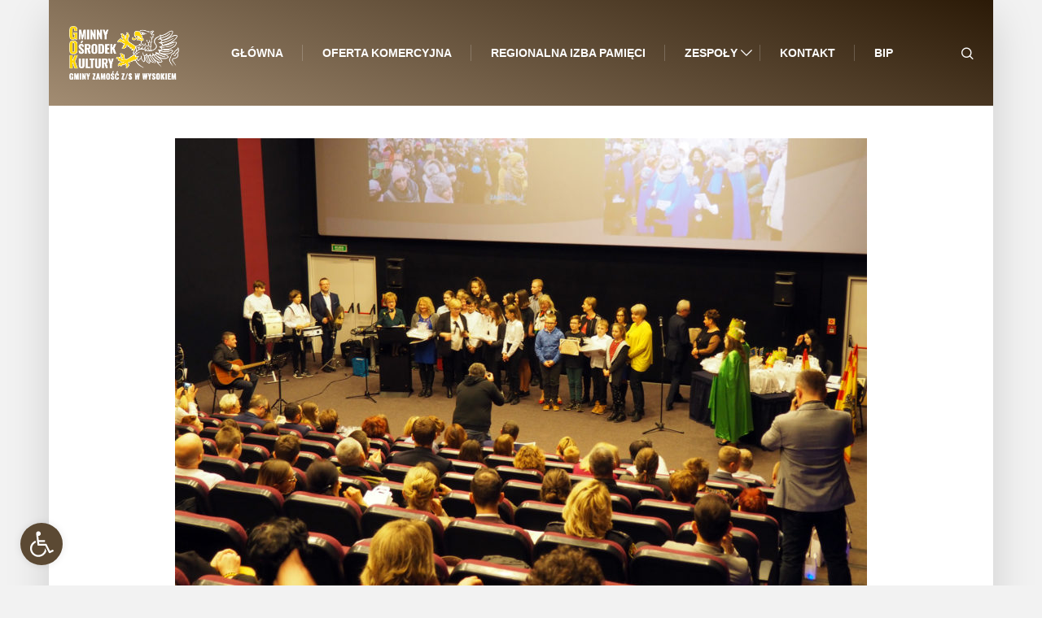

--- FILE ---
content_type: text/html; charset=UTF-8
request_url: http://gok.gminazamosc.pl/2020/gmina-na-gali-orszaku-trzech-kroli/
body_size: 17376
content:
<!DOCTYPE html>
<html lang="pl-PL" class="" data-skin="light">
<head>
<meta charset="UTF-8">
<meta name='robots' content='index, follow, max-image-preview:large, max-snippet:-1, max-video-preview:-1' />
<style>img:is([sizes="auto" i], [sizes^="auto," i]) { contain-intrinsic-size: 3000px 1500px }</style>
<meta name="viewport" content="width=device-width, initial-scale=1, maximum-scale=5">
<meta name="description" content="Gmina na Gali Orszaku Trzech Króli" />
<!-- This site is optimized with the Yoast SEO plugin v26.4 - https://yoast.com/wordpress/plugins/seo/ -->
<title>Gmina na Gali Orszaku Trzech Króli - GOK w Wysokiem</title>
<link rel="canonical" href="https://gok.gminazamosc.pl/2020/gmina-na-gali-orszaku-trzech-kroli/" />
<meta property="og:locale" content="pl_PL" />
<meta property="og:type" content="article" />
<meta property="og:title" content="Gmina na Gali Orszaku Trzech Króli - GOK w Wysokiem" />
<meta property="og:description" content="Gmina Zamość na Gali VI Orszaku Trzech Króli była reprezentowana przez co najmniej 20 osób, m.in. z Urzędu Gminy, Rady Gminy, społeczności gminnych szkół, Gminnego Ośrodka Kultury, jednostek OSP, agroturystycznej „Chaty Magnata” w Zarzeczu i klubu UKP Suchowiczteam Wólka Panieńska. Wręczono im kilkanaście dyplomów uznania za zaangażowanie w organizację i realizację tegorocznego Orszaku. Gala VI [&hellip;]" />
<meta property="og:url" content="https://gok.gminazamosc.pl/2020/gmina-na-gali-orszaku-trzech-kroli/" />
<meta property="og:site_name" content="GOK w Wysokiem" />
<meta property="article:published_time" content="2020-02-17T12:13:28+00:00" />
<meta property="article:modified_time" content="2020-04-29T09:52:19+00:00" />
<meta property="og:image" content="https://gok.gminazamosc.pl/wp-content/uploads/2020/02/P1280074.jpg" />
<meta property="og:image:width" content="2000" />
<meta property="og:image:height" content="1500" />
<meta property="og:image:type" content="image/jpeg" />
<meta name="author" content="Specjalista" />
<meta name="twitter:card" content="summary_large_image" />
<meta name="twitter:label1" content="Napisane przez" />
<meta name="twitter:data1" content="Specjalista" />
<meta name="twitter:label2" content="Szacowany czas czytania" />
<meta name="twitter:data2" content="3 minuty" />
<script type="application/ld+json" class="yoast-schema-graph">{"@context":"https://schema.org","@graph":[{"@type":"WebPage","@id":"https://gok.gminazamosc.pl/2020/gmina-na-gali-orszaku-trzech-kroli/","url":"https://gok.gminazamosc.pl/2020/gmina-na-gali-orszaku-trzech-kroli/","name":"Gmina na Gali Orszaku Trzech Króli - GOK w Wysokiem","isPartOf":{"@id":"http://gok.gminazamosc.pl/#website"},"primaryImageOfPage":{"@id":"https://gok.gminazamosc.pl/2020/gmina-na-gali-orszaku-trzech-kroli/#primaryimage"},"image":{"@id":"https://gok.gminazamosc.pl/2020/gmina-na-gali-orszaku-trzech-kroli/#primaryimage"},"thumbnailUrl":"http://gok.gminazamosc.pl/wp-content/uploads/2020/02/P1280074.jpg","datePublished":"2020-02-17T12:13:28+00:00","dateModified":"2020-04-29T09:52:19+00:00","author":{"@id":"http://gok.gminazamosc.pl/#/schema/person/1b8cd66520e5ad9351c140c389e3204b"},"breadcrumb":{"@id":"https://gok.gminazamosc.pl/2020/gmina-na-gali-orszaku-trzech-kroli/#breadcrumb"},"inLanguage":"pl-PL","potentialAction":[{"@type":"ReadAction","target":["https://gok.gminazamosc.pl/2020/gmina-na-gali-orszaku-trzech-kroli/"]}]},{"@type":"ImageObject","inLanguage":"pl-PL","@id":"https://gok.gminazamosc.pl/2020/gmina-na-gali-orszaku-trzech-kroli/#primaryimage","url":"http://gok.gminazamosc.pl/wp-content/uploads/2020/02/P1280074.jpg","contentUrl":"http://gok.gminazamosc.pl/wp-content/uploads/2020/02/P1280074.jpg","width":2000,"height":1500,"caption":"OLYMPUS DIGITAL CAMERA"},{"@type":"BreadcrumbList","@id":"https://gok.gminazamosc.pl/2020/gmina-na-gali-orszaku-trzech-kroli/#breadcrumb","itemListElement":[{"@type":"ListItem","position":1,"name":"Strona główna","item":"https://gok.gminazamosc.pl/"},{"@type":"ListItem","position":2,"name":"Blog","item":"https://gok.gminazamosc.pl/blog/"},{"@type":"ListItem","position":3,"name":"Gmina na Gali Orszaku Trzech Króli"}]},{"@type":"WebSite","@id":"http://gok.gminazamosc.pl/#website","url":"http://gok.gminazamosc.pl/","name":"GOK w Wysokiem","description":"Gminny Ośrodek Kultury Gminy Zamość z/s w Wysokiem","potentialAction":[{"@type":"SearchAction","target":{"@type":"EntryPoint","urlTemplate":"http://gok.gminazamosc.pl/?s={search_term_string}"},"query-input":{"@type":"PropertyValueSpecification","valueRequired":true,"valueName":"search_term_string"}}],"inLanguage":"pl-PL"},{"@type":"Person","@id":"http://gok.gminazamosc.pl/#/schema/person/1b8cd66520e5ad9351c140c389e3204b","name":"Specjalista","image":{"@type":"ImageObject","inLanguage":"pl-PL","@id":"http://gok.gminazamosc.pl/#/schema/person/image/","url":"https://secure.gravatar.com/avatar/6a31ac1764c88caa5d7d36c17c7025ff5149f2c7322ce0896c6deb246919a30b?s=96&d=mm&r=g","contentUrl":"https://secure.gravatar.com/avatar/6a31ac1764c88caa5d7d36c17c7025ff5149f2c7322ce0896c6deb246919a30b?s=96&d=mm&r=g","caption":"Specjalista"},"url":"http://gok.gminazamosc.pl/author/emil/"}]}</script>
<!-- / Yoast SEO plugin. -->
<link rel="alternate" type="application/rss+xml" title="GOK w Wysokiem &raquo; Kanał z wpisami" href="http://gok.gminazamosc.pl/feed/" />
<!-- <link rel='stylesheet' id='wp-block-library-css' href='http://gok.gminazamosc.pl/wp-includes/css/dist/block-library/style.min.css?ver=6.8.3' type='text/css' media='all' /> -->
<link rel="stylesheet" type="text/css" href="//gok.gminazamosc.pl/wp-content/cache/wpfc-minified/qog75ea/fngy1.css" media="all"/>
<style id='wp-block-library-theme-inline-css' type='text/css'>
.wp-block-audio :where(figcaption){color:#555;font-size:13px;text-align:center}.is-dark-theme .wp-block-audio :where(figcaption){color:#ffffffa6}.wp-block-audio{margin:0 0 1em}.wp-block-code{border:1px solid #ccc;border-radius:4px;font-family:Menlo,Consolas,monaco,monospace;padding:.8em 1em}.wp-block-embed :where(figcaption){color:#555;font-size:13px;text-align:center}.is-dark-theme .wp-block-embed :where(figcaption){color:#ffffffa6}.wp-block-embed{margin:0 0 1em}.blocks-gallery-caption{color:#555;font-size:13px;text-align:center}.is-dark-theme .blocks-gallery-caption{color:#ffffffa6}:root :where(.wp-block-image figcaption){color:#555;font-size:13px;text-align:center}.is-dark-theme :root :where(.wp-block-image figcaption){color:#ffffffa6}.wp-block-image{margin:0 0 1em}.wp-block-pullquote{border-bottom:4px solid;border-top:4px solid;color:currentColor;margin-bottom:1.75em}.wp-block-pullquote cite,.wp-block-pullquote footer,.wp-block-pullquote__citation{color:currentColor;font-size:.8125em;font-style:normal;text-transform:uppercase}.wp-block-quote{border-left:.25em solid;margin:0 0 1.75em;padding-left:1em}.wp-block-quote cite,.wp-block-quote footer{color:currentColor;font-size:.8125em;font-style:normal;position:relative}.wp-block-quote:where(.has-text-align-right){border-left:none;border-right:.25em solid;padding-left:0;padding-right:1em}.wp-block-quote:where(.has-text-align-center){border:none;padding-left:0}.wp-block-quote.is-large,.wp-block-quote.is-style-large,.wp-block-quote:where(.is-style-plain){border:none}.wp-block-search .wp-block-search__label{font-weight:700}.wp-block-search__button{border:1px solid #ccc;padding:.375em .625em}:where(.wp-block-group.has-background){padding:1.25em 2.375em}.wp-block-separator.has-css-opacity{opacity:.4}.wp-block-separator{border:none;border-bottom:2px solid;margin-left:auto;margin-right:auto}.wp-block-separator.has-alpha-channel-opacity{opacity:1}.wp-block-separator:not(.is-style-wide):not(.is-style-dots){width:100px}.wp-block-separator.has-background:not(.is-style-dots){border-bottom:none;height:1px}.wp-block-separator.has-background:not(.is-style-wide):not(.is-style-dots){height:2px}.wp-block-table{margin:0 0 1em}.wp-block-table td,.wp-block-table th{word-break:normal}.wp-block-table :where(figcaption){color:#555;font-size:13px;text-align:center}.is-dark-theme .wp-block-table :where(figcaption){color:#ffffffa6}.wp-block-video :where(figcaption){color:#555;font-size:13px;text-align:center}.is-dark-theme .wp-block-video :where(figcaption){color:#ffffffa6}.wp-block-video{margin:0 0 1em}:root :where(.wp-block-template-part.has-background){margin-bottom:0;margin-top:0;padding:1.25em 2.375em}
</style>
<style id='classic-theme-styles-inline-css' type='text/css'>
/*! This file is auto-generated */
.wp-block-button__link{color:#fff;background-color:#32373c;border-radius:9999px;box-shadow:none;text-decoration:none;padding:calc(.667em + 2px) calc(1.333em + 2px);font-size:1.125em}.wp-block-file__button{background:#32373c;color:#fff;text-decoration:none}
</style>
<style id='global-styles-inline-css' type='text/css'>
:root{--wp--preset--aspect-ratio--square: 1;--wp--preset--aspect-ratio--4-3: 4/3;--wp--preset--aspect-ratio--3-4: 3/4;--wp--preset--aspect-ratio--3-2: 3/2;--wp--preset--aspect-ratio--2-3: 2/3;--wp--preset--aspect-ratio--16-9: 16/9;--wp--preset--aspect-ratio--9-16: 9/16;--wp--preset--color--black: #000000;--wp--preset--color--cyan-bluish-gray: #abb8c3;--wp--preset--color--white: #ffffff;--wp--preset--color--pale-pink: #f78da7;--wp--preset--color--vivid-red: #cf2e2e;--wp--preset--color--luminous-vivid-orange: #ff6900;--wp--preset--color--luminous-vivid-amber: #fcb900;--wp--preset--color--light-green-cyan: #7bdcb5;--wp--preset--color--vivid-green-cyan: #00d084;--wp--preset--color--pale-cyan-blue: #8ed1fc;--wp--preset--color--vivid-cyan-blue: #0693e3;--wp--preset--color--vivid-purple: #9b51e0;--wp--preset--gradient--vivid-cyan-blue-to-vivid-purple: linear-gradient(135deg,rgba(6,147,227,1) 0%,rgb(155,81,224) 100%);--wp--preset--gradient--light-green-cyan-to-vivid-green-cyan: linear-gradient(135deg,rgb(122,220,180) 0%,rgb(0,208,130) 100%);--wp--preset--gradient--luminous-vivid-amber-to-luminous-vivid-orange: linear-gradient(135deg,rgba(252,185,0,1) 0%,rgba(255,105,0,1) 100%);--wp--preset--gradient--luminous-vivid-orange-to-vivid-red: linear-gradient(135deg,rgba(255,105,0,1) 0%,rgb(207,46,46) 100%);--wp--preset--gradient--very-light-gray-to-cyan-bluish-gray: linear-gradient(135deg,rgb(238,238,238) 0%,rgb(169,184,195) 100%);--wp--preset--gradient--cool-to-warm-spectrum: linear-gradient(135deg,rgb(74,234,220) 0%,rgb(151,120,209) 20%,rgb(207,42,186) 40%,rgb(238,44,130) 60%,rgb(251,105,98) 80%,rgb(254,248,76) 100%);--wp--preset--gradient--blush-light-purple: linear-gradient(135deg,rgb(255,206,236) 0%,rgb(152,150,240) 100%);--wp--preset--gradient--blush-bordeaux: linear-gradient(135deg,rgb(254,205,165) 0%,rgb(254,45,45) 50%,rgb(107,0,62) 100%);--wp--preset--gradient--luminous-dusk: linear-gradient(135deg,rgb(255,203,112) 0%,rgb(199,81,192) 50%,rgb(65,88,208) 100%);--wp--preset--gradient--pale-ocean: linear-gradient(135deg,rgb(255,245,203) 0%,rgb(182,227,212) 50%,rgb(51,167,181) 100%);--wp--preset--gradient--electric-grass: linear-gradient(135deg,rgb(202,248,128) 0%,rgb(113,206,126) 100%);--wp--preset--gradient--midnight: linear-gradient(135deg,rgb(2,3,129) 0%,rgb(40,116,252) 100%);--wp--preset--font-size--small: 13px;--wp--preset--font-size--medium: 20px;--wp--preset--font-size--large: 36px;--wp--preset--font-size--x-large: 42px;--wp--preset--spacing--20: 0.44rem;--wp--preset--spacing--30: 0.67rem;--wp--preset--spacing--40: 1rem;--wp--preset--spacing--50: 1.5rem;--wp--preset--spacing--60: 2.25rem;--wp--preset--spacing--70: 3.38rem;--wp--preset--spacing--80: 5.06rem;--wp--preset--shadow--natural: 6px 6px 9px rgba(0, 0, 0, 0.2);--wp--preset--shadow--deep: 12px 12px 50px rgba(0, 0, 0, 0.4);--wp--preset--shadow--sharp: 6px 6px 0px rgba(0, 0, 0, 0.2);--wp--preset--shadow--outlined: 6px 6px 0px -3px rgba(255, 255, 255, 1), 6px 6px rgba(0, 0, 0, 1);--wp--preset--shadow--crisp: 6px 6px 0px rgba(0, 0, 0, 1);}:where(.is-layout-flex){gap: 0.5em;}:where(.is-layout-grid){gap: 0.5em;}body .is-layout-flex{display: flex;}.is-layout-flex{flex-wrap: wrap;align-items: center;}.is-layout-flex > :is(*, div){margin: 0;}body .is-layout-grid{display: grid;}.is-layout-grid > :is(*, div){margin: 0;}:where(.wp-block-columns.is-layout-flex){gap: 2em;}:where(.wp-block-columns.is-layout-grid){gap: 2em;}:where(.wp-block-post-template.is-layout-flex){gap: 1.25em;}:where(.wp-block-post-template.is-layout-grid){gap: 1.25em;}.has-black-color{color: var(--wp--preset--color--black) !important;}.has-cyan-bluish-gray-color{color: var(--wp--preset--color--cyan-bluish-gray) !important;}.has-white-color{color: var(--wp--preset--color--white) !important;}.has-pale-pink-color{color: var(--wp--preset--color--pale-pink) !important;}.has-vivid-red-color{color: var(--wp--preset--color--vivid-red) !important;}.has-luminous-vivid-orange-color{color: var(--wp--preset--color--luminous-vivid-orange) !important;}.has-luminous-vivid-amber-color{color: var(--wp--preset--color--luminous-vivid-amber) !important;}.has-light-green-cyan-color{color: var(--wp--preset--color--light-green-cyan) !important;}.has-vivid-green-cyan-color{color: var(--wp--preset--color--vivid-green-cyan) !important;}.has-pale-cyan-blue-color{color: var(--wp--preset--color--pale-cyan-blue) !important;}.has-vivid-cyan-blue-color{color: var(--wp--preset--color--vivid-cyan-blue) !important;}.has-vivid-purple-color{color: var(--wp--preset--color--vivid-purple) !important;}.has-black-background-color{background-color: var(--wp--preset--color--black) !important;}.has-cyan-bluish-gray-background-color{background-color: var(--wp--preset--color--cyan-bluish-gray) !important;}.has-white-background-color{background-color: var(--wp--preset--color--white) !important;}.has-pale-pink-background-color{background-color: var(--wp--preset--color--pale-pink) !important;}.has-vivid-red-background-color{background-color: var(--wp--preset--color--vivid-red) !important;}.has-luminous-vivid-orange-background-color{background-color: var(--wp--preset--color--luminous-vivid-orange) !important;}.has-luminous-vivid-amber-background-color{background-color: var(--wp--preset--color--luminous-vivid-amber) !important;}.has-light-green-cyan-background-color{background-color: var(--wp--preset--color--light-green-cyan) !important;}.has-vivid-green-cyan-background-color{background-color: var(--wp--preset--color--vivid-green-cyan) !important;}.has-pale-cyan-blue-background-color{background-color: var(--wp--preset--color--pale-cyan-blue) !important;}.has-vivid-cyan-blue-background-color{background-color: var(--wp--preset--color--vivid-cyan-blue) !important;}.has-vivid-purple-background-color{background-color: var(--wp--preset--color--vivid-purple) !important;}.has-black-border-color{border-color: var(--wp--preset--color--black) !important;}.has-cyan-bluish-gray-border-color{border-color: var(--wp--preset--color--cyan-bluish-gray) !important;}.has-white-border-color{border-color: var(--wp--preset--color--white) !important;}.has-pale-pink-border-color{border-color: var(--wp--preset--color--pale-pink) !important;}.has-vivid-red-border-color{border-color: var(--wp--preset--color--vivid-red) !important;}.has-luminous-vivid-orange-border-color{border-color: var(--wp--preset--color--luminous-vivid-orange) !important;}.has-luminous-vivid-amber-border-color{border-color: var(--wp--preset--color--luminous-vivid-amber) !important;}.has-light-green-cyan-border-color{border-color: var(--wp--preset--color--light-green-cyan) !important;}.has-vivid-green-cyan-border-color{border-color: var(--wp--preset--color--vivid-green-cyan) !important;}.has-pale-cyan-blue-border-color{border-color: var(--wp--preset--color--pale-cyan-blue) !important;}.has-vivid-cyan-blue-border-color{border-color: var(--wp--preset--color--vivid-cyan-blue) !important;}.has-vivid-purple-border-color{border-color: var(--wp--preset--color--vivid-purple) !important;}.has-vivid-cyan-blue-to-vivid-purple-gradient-background{background: var(--wp--preset--gradient--vivid-cyan-blue-to-vivid-purple) !important;}.has-light-green-cyan-to-vivid-green-cyan-gradient-background{background: var(--wp--preset--gradient--light-green-cyan-to-vivid-green-cyan) !important;}.has-luminous-vivid-amber-to-luminous-vivid-orange-gradient-background{background: var(--wp--preset--gradient--luminous-vivid-amber-to-luminous-vivid-orange) !important;}.has-luminous-vivid-orange-to-vivid-red-gradient-background{background: var(--wp--preset--gradient--luminous-vivid-orange-to-vivid-red) !important;}.has-very-light-gray-to-cyan-bluish-gray-gradient-background{background: var(--wp--preset--gradient--very-light-gray-to-cyan-bluish-gray) !important;}.has-cool-to-warm-spectrum-gradient-background{background: var(--wp--preset--gradient--cool-to-warm-spectrum) !important;}.has-blush-light-purple-gradient-background{background: var(--wp--preset--gradient--blush-light-purple) !important;}.has-blush-bordeaux-gradient-background{background: var(--wp--preset--gradient--blush-bordeaux) !important;}.has-luminous-dusk-gradient-background{background: var(--wp--preset--gradient--luminous-dusk) !important;}.has-pale-ocean-gradient-background{background: var(--wp--preset--gradient--pale-ocean) !important;}.has-electric-grass-gradient-background{background: var(--wp--preset--gradient--electric-grass) !important;}.has-midnight-gradient-background{background: var(--wp--preset--gradient--midnight) !important;}.has-small-font-size{font-size: var(--wp--preset--font-size--small) !important;}.has-medium-font-size{font-size: var(--wp--preset--font-size--medium) !important;}.has-large-font-size{font-size: var(--wp--preset--font-size--large) !important;}.has-x-large-font-size{font-size: var(--wp--preset--font-size--x-large) !important;}
:where(.wp-block-post-template.is-layout-flex){gap: 1.25em;}:where(.wp-block-post-template.is-layout-grid){gap: 1.25em;}
:where(.wp-block-columns.is-layout-flex){gap: 2em;}:where(.wp-block-columns.is-layout-grid){gap: 2em;}
:root :where(.wp-block-pullquote){font-size: 1.5em;line-height: 1.6;}
</style>
<!-- <link rel='stylesheet' id='pojo-a11y-css' href='http://gok.gminazamosc.pl/wp-content/plugins/pojo-accessibility/modules/legacy/assets/css/style.min.css?ver=1.0.0' type='text/css' media='all' /> -->
<link rel="stylesheet" type="text/css" href="//gok.gminazamosc.pl/wp-content/cache/wpfc-minified/d7ecxwu5/hxtq5.css" media="all"/>
<!-- <link rel='stylesheet' id='fancybox-css' href='http://gok.gminazamosc.pl/wp-content/plugins/easy-fancybox/fancybox/1.5.4/jquery.fancybox.min.css?ver=6.8.3' type='text/css' media='screen' /> -->
<link rel="stylesheet" type="text/css" href="//gok.gminazamosc.pl/wp-content/cache/wpfc-minified/7nfm9nh5/fngy1.css" media="screen"/>
<style id='fancybox-inline-css' type='text/css'>
#fancybox-outer{background:#ffffff}#fancybox-content{background:#ffffff;border-color:#ffffff;color:#000000;}#fancybox-title,#fancybox-title-float-main{color:#fff}
</style>
<!-- <link rel='stylesheet' id='bootstrap-css' href='http://gok.gminazamosc.pl/wp-content/themes/digiqole/assets/css/bootstrap.min.css?ver=2.2.6' type='text/css' media='all' /> -->
<!-- <link rel='stylesheet' id='icon-font-css' href='http://gok.gminazamosc.pl/wp-content/themes/digiqole/assets/css/icon-font.css?ver=2.2.6' type='text/css' media='all' /> -->
<link rel='preload' as='style' id='digiqole-all-style-css' href='http://gok.gminazamosc.pl/wp-content/themes/digiqole/assets/css/all.css?ver=2.2.6' type='text/css' media='all' />
<!-- <link rel='stylesheet' id='digiqole-master-css' href='http://gok.gminazamosc.pl/wp-content/themes/digiqole/assets/css/master.css?ver=2.2.6' type='text/css' media='all' /> -->
<link rel="stylesheet" type="text/css" href="//gok.gminazamosc.pl/wp-content/cache/wpfc-minified/1rry1up8/hxtq5.css" media="all"/>
<style id='digiqole-master-inline-css' type='text/css'>
.progress-bar{ background-color : #000}
html.fonts-loaded body{ font-family: Roboto }
.body-box-layout{ 
background-image:url();;
background-repeat: no-repeat;
background-position: center;
background-size: cover;
background-attachment: fixed;
}
body,
.post-navigation .post-previous a p, .post-navigation .post-next a p,
.dark-mode .blog-single .post-meta li,
.dark-mode .wp-block-quote p,
.dark-mode .wp-block-quote::before,
.dark-mode .wp-block-quote cite,
.dark-mode .view-review-list .xs-review-date,
.dark-mode .view-review-list .xs-reviewer-author,
.dark-mode .breadcrumb li,
.dark-mode .post-meta span,
.dark-mode .post-meta span a,
.dark-mode .tranding-bg-white .tranding-bar .trending-slide-bg.trending-slide .post-title a,
.dark-mode .blog-single .post-meta li.post-author a{
color:  #333333;
}
h1, h2, h3, h4, h5, h6,
.post-title,
.post-navigation span,
.post-title a,
.dark-mode .error-page .error-code,
.dark-mode.archive .entry-blog-summery .readmore-btn,
.dark-mode .entry-blog-summery.ts-post .readmore-btn,
.dark-mode .apsc-icons-wrapper.apsc-theme-2 .apsc-each-profile a,
.dark-mode .ts-author-content .comment a{
color:  #222222;
}
.dark-mode .apsc-icons-wrapper.apsc-theme-2 .apsc-each-profile a{
color: #222222 !important;
}
.dark-mode .blog-single .post .post-body{
background: transparent;
}
html.fonts-loaded h1,
html.fonts-loaded h2{
font-family: Barlow;
}
html.fonts-loaded h3{ 
font-family: Barlow;
}
html.fonts-loaded h4{ 
font-family: Barlow;
}
a,
.entry-header .entry-title a:hover,
.sidebar ul li a:hover,
.breadcrumb a:hover {
color: #fc4a00;
transition: all ease 500ms;
}
.btn-primary:hover,
.switch__background,
.switch__mouth,
.switch__eye-left,
.switch__eye-right{
background: #e74907;
border-color: #e74907;;
}
.tag-lists a:hover,
.tagcloud a:hover,
.owl-carousel .owl-dots .owl-dot.active span,
.blog-single .tag-lists a:hover {
border-color: #fc4a00;
}
blockquote.wp-block-quote, .wp-block-quote, .wp-block-quote:not(.is-large):not(.is-style-large), .wp-block-pullquote blockquote,
blockquote.wp-block-pullquote, .wp-block-quote.is-large, .wp-block-quote.is-style-large{
border-left-color: #fc4a00;
}
.post .post-footer .readmore,
.post .post-media .video-link-btn a,
.post-list-item .recen-tab-menu.nav-tabs li a:before, 
.post-list-item .recen-tab-menu.nav-tabs li a:after,
.blog-single .xs-review-box .xs-review .xs-btn:hover,
.blog-single .tag-lists span,
.tag-lists a:hover, .tagcloud a:hover,
.heading-style3 .block-title .title-angle-shap:before, 
.heading-style3 .block-title .title-angle-shap:after,
.heading-style3 .widget-title .title-angle-shap:before, 
.heading-style3 .widget-title .title-angle-shap:after, 
.sidebar .widget .block-title .title-angle-shap:before,
.sidebar .widget .block-title .title-angle-shap:after, 
.sidebar .widget .widget-title .title-angle-shap:before, 
.sidebar .widget .widget-title .title-angle-shap:after,
.pagination li.active a, .pagination li:hover a,
.owl-carousel .owl-dots .owl-dot.active span,
.main-pagination .swiper-pagination-bullet-active,
.swiper-pagination .swiper-pagination-bullet-active,
.header .navbar-light .ekit-wid-con .digiqole-elementskit-menu
.elementskit-navbar-nav > li.active > a:before,
.trending-light .tranding-bar .trending-slide .trending-title,
.post-list-item .post-thumb .tab-post-count, .post-list-item .post-thumb .post-index,
.woocommerce ul.products li.product .button,.woocommerce ul.products li.product .added_to_cart,
.woocommerce nav.woocommerce-pagination ul li a:focus, .woocommerce nav.woocommerce-pagination ul li a:hover, .woocommerce nav.woocommerce-pagination ul li span.current,
.woocommerce #respond input#submit.alt, .woocommerce a.button.alt, .woocommerce button.button.alt, .woocommerce input.button.alt,.sponsor-web-link a:hover i, .woocommerce .widget_price_filter .ui-slider .ui-slider-range,
.woocommerce span.onsale,
.not-found .input-group-btn,
.btn,
.BackTo,
.sidebar .widget.widget_search .input-group-btn,
.woocommerce ul.products li.product .added_to_cart:hover, .woocommerce #respond input#submit.alt:hover, .woocommerce a.button.alt:hover, .woocommerce button.button.alt:hover, 
.footer-social li a,
.digiqole-video-post .video-item .post-video .ts-play-btn,
.blog-single .post-meta .social-share i.fa-share,
.social-share i.ts-icon-share,
.woocommerce input.button.alt:hover,
.woocommerce .widget_price_filter .ui-slider .ui-slider-handle,
#preloader,
.main-slider .swiper-button-next:hover,
.main-slider .swiper-button-prev:hover,
.main-slider .owl-dots .owl-dot.swiper-pagination-bullet-active,
.main-slider .owl-dots .swiper-pagination-bullet.swiper-pagination-bullet-active,
.main-slider .swiper-pagination .owl-dot.swiper-pagination-bullet-active,
.main-slider .swiper-pagination .swiper-pagination-bullet.swiper-pagination-bullet-active,
.main-slider .main-pagination .owl-dot.swiper-pagination-bullet-active,
.main-slider .main-pagination .swiper-pagination-bullet.swiper-pagination-bullet-active,
.weekend-top .owl-dots .owl-dot.swiper-pagination-bullet-active,
.weekend-top .owl-dots .swiper-pagination-bullet.swiper-pagination-bullet-active,
.weekend-top .swiper-pagination .owl-dot.swiper-pagination-bullet-active,
.weekend-top .swiper-pagination .swiper-pagination-bullet.swiper-pagination-bullet-active,
.featured-tab-item .nav-tabs .nav-link.active:before,
.post-slider .swiper-pagination .swiper-pagination-bullet.swiper-pagination-bullet-active,
.blog-single .post-meta .social-share .ts-icon-share {
background: #fc4a00;
}
.owl-carousel.owl-loaded .owl-nav .owl-next.disabled, 
.owl-carousel.owl-loaded .owl-nav .owl-prev.disabled,
.ts-about-image-wrapper.owl-carousel.owl-theme .owl-nav [class*=owl-]:hover{
background: #fc4a00 !important;
}
.ts-footer .recent-posts-widget .post-content .post-title a:hover,
.post-list-item .recen-tab-menu.nav-tabs li a.active,
.ts-footer .footer-left-widget .footer-social li a:hover,
.ts-footer .footer-widget .footer-social li a:hover,
.heading-style3 .block-title, .heading-style3 .widget-title,
.topbar.topbar-gray .tranding-bg-white .tranding-bar .trending-slide-bg .trending-title i,
.sidebar .widget .block-title, .sidebar .widget .widget-title,
.header .navbar-light .ekit-wid-con .digiqole-elementskit-menu .elementskit-navbar-nav .dropdown-item.active,
.header .navbar-light .ekit-wid-con .digiqole-elementskit-menu .elementskit-navbar-nav li a:hover,
.social-links li a:hover,
.post-title a:hover,
.video-tab-list .post-tab-list li a.active h4.post-title, .video-tab-list .post-tab-list li a:hover h4.post-title,
.featured-tab-item .nav-tabs .nav-link.active .tab-head > span.tab-text-title,
.woocommerce ul.products li.product .price, 
.woocommerce ul.products li.product .woocommerce-loop-product__title:hover,
.load-more-btn .digiqole-post-grid-loadmore:hover,
.blog-single .post-meta li.meta-post-view,
.ts-overlay-style .post-meta-info li.active i,
.blog-single .post-meta li a:hover {
color: #fc4a00;
}
.post-layout-style5 .post-meta li.meta-post-view .ts-icon {
color: #fc4a00!important;
}
.logo img{
max-width: 135px;
}
.logo{
padding-top:  20px;
padding-bottom:  20px;
}
.header .navbar-light .ekit-wid-con .digiqole-elementskit-menu{
height: 75px;
}
@media(min-width: 1024px){
.header-gradient-area .navbar-light .ekit-wid-con .digiqole-elementskit-menu .elementskit-navbar-nav > li > a,
.header.header-gradient .navbar-light .ekit-wid-con .digiqole-elementskit-menu .elementskit-navbar-nav > li > a, 
.header .navbar-light .ekit-wid-con .digiqole-elementskit-menu .elementskit-navbar-nav > li > a,
.header .navbar-light .nav-search-area a, .header-gradient .navbar-light .social-links li a, 
.header .navbar-light .navbar-nav > li > a, 
.header-gradient .navbar-light .nav-search-area .header-search-icon a{
line-height: 75px;
}
}
html.fonts-loaded .header .navbar-light .navbar-nav li ul.dropdown-menu li a,
html.fonts-loaded .header .navbar-light .ekit-wid-con .digiqole-elementskit-menu .elementskit-navbar-nav li ul li a,
html.fonts-loaded .header .navbar-light .ekit-wid-con .digiqole-elementskit-menu .elementskit-navbar-nav li .elementskit-dropdown li a{
color: ;
font-size: 12px;
}
html.fonts-loaded .header-gradient-area .navbar-light .ekit-wid-con .digiqole-elementskit-menu .elementskit-navbar-nav > li > a,
html.fonts-loaded .header.header-gradient .navbar-light .ekit-wid-con .digiqole-elementskit-menu .elementskit-navbar-nav > li > a,
html.fonts-loaded .header .navbar-light .ekit-wid-con .digiqole-elementskit-menu .elementskit-navbar-nav > li > a,
html.fonts-loaded .header .navbar-light .nav-search-area a,
html.fonts-loaded .header-gradient .navbar-light .social-links li a,
html.fonts-loaded .header .navbar-light .navbar-nav > li > a,
html.fonts-loaded .header-gradient .navbar-light .nav-search-area .header-search-icon a{
font-family: Roboto;
font-size: px; 
font-weight: 700px; 
}
.ts-footer{
padding-top:26px;
padding-bottom:20px;
}
body,
.dark-mode .ts-author-media,
.dark-mode .ts-author-content::before,
.dark-mode .ts-author-content::after,
.dark-mode .post-layout-style4 .post-single .entry-header{
background-color: #f2f2f2;
}
.ts-footer{
background-color: #222222;
background-repeat:no-repeat;
background-size: cover;
}
.newsletter-form span,
.ts-footer .widget-title span{
background-color: #222222;
}
.ts-footer-classic .widget-title,
.ts-footer-classic h3,
.ts-footer-classic h4,
.ts-footer .widget-title,
.ts-footer-classic .contact h3{
color: #fff;
}
.ts-footer p,
.ts-footer .list-arrow li a,
.ts-footer .menu li a,
.ts-footer .service-time li,
.ts-footer .list-arrow li::before, 
.ts-footer .footer-info li,
.ts-footer .footer-left-widget .footer-social li a, .ts-footer .footer-widget .footer-social li a,
.ts-footer .footer-left-widget p, .ts-footer .footer-widget p,
.ts-footer .recent-posts-widget .post-content .post-title a,
.ts-footer .menu li::before{
color: #fff;
}
.copy-right{
background-color: #101010;
}
.copy-right .copyright-text p{
color: #fff;
}
</style>
<!-- <link rel='stylesheet' id='ekit-widget-styles-css' href='http://gok.gminazamosc.pl/wp-content/plugins/elementskit-lite/widgets/init/assets/css/widget-styles.css?ver=3.7.6' type='text/css' media='all' /> -->
<!-- <link rel='stylesheet' id='ekit-responsive-css' href='http://gok.gminazamosc.pl/wp-content/plugins/elementskit-lite/widgets/init/assets/css/responsive.css?ver=3.7.6' type='text/css' media='all' /> -->
<link rel="stylesheet" type="text/css" href="//gok.gminazamosc.pl/wp-content/cache/wpfc-minified/k0ince6d/fngy1.css" media="all"/>
<script src='//gok.gminazamosc.pl/wp-content/cache/wpfc-minified/2b5liv4x/fngy1.js' type="text/javascript"></script>
<!-- <script type="text/javascript" src="http://gok.gminazamosc.pl/wp-includes/js/jquery/jquery.min.js?ver=3.7.1" id="jquery-core-js"></script> -->
<!-- <script type="text/javascript" src="http://gok.gminazamosc.pl/wp-includes/js/jquery/jquery-migrate.min.js?ver=3.4.1" id="jquery-migrate-js"></script> -->
<link rel="https://api.w.org/" href="http://gok.gminazamosc.pl/wp-json/" /><link rel="alternate" title="JSON" type="application/json" href="http://gok.gminazamosc.pl/wp-json/wp/v2/posts/86164" /><link rel="EditURI" type="application/rsd+xml" title="RSD" href="http://gok.gminazamosc.pl/xmlrpc.php?rsd" />
<meta name="generator" content="WordPress 6.8.3" />
<link rel='shortlink' href='http://gok.gminazamosc.pl/?p=86164' />
<link rel="alternate" title="oEmbed (JSON)" type="application/json+oembed" href="http://gok.gminazamosc.pl/wp-json/oembed/1.0/embed?url=http%3A%2F%2Fgok.gminazamosc.pl%2F2020%2Fgmina-na-gali-orszaku-trzech-kroli%2F" />
<link rel="alternate" title="oEmbed (XML)" type="text/xml+oembed" href="http://gok.gminazamosc.pl/wp-json/oembed/1.0/embed?url=http%3A%2F%2Fgok.gminazamosc.pl%2F2020%2Fgmina-na-gali-orszaku-trzech-kroli%2F&#038;format=xml" />
<style type="text/css">
#pojo-a11y-toolbar .pojo-a11y-toolbar-toggle a{ background-color: #5b4933;	color: #ffffff;}
#pojo-a11y-toolbar .pojo-a11y-toolbar-overlay, #pojo-a11y-toolbar .pojo-a11y-toolbar-overlay ul.pojo-a11y-toolbar-items.pojo-a11y-links{ border-color: #5b4933;}
body.pojo-a11y-focusable a:focus{ outline-style: solid !important;	outline-width: 1px !important;	outline-color: #FF0000 !important;}
#pojo-a11y-toolbar .pojo-a11y-toolbar-overlay{ background-color: #5b4933;}
#pojo-a11y-toolbar .pojo-a11y-toolbar-overlay ul.pojo-a11y-toolbar-items li.pojo-a11y-toolbar-item a, #pojo-a11y-toolbar .pojo-a11y-toolbar-overlay p.pojo-a11y-toolbar-title{ color: #ffffff;}
#pojo-a11y-toolbar .pojo-a11y-toolbar-overlay ul.pojo-a11y-toolbar-items li.pojo-a11y-toolbar-item a.active{ background-color: #5b4933;	color: #ffffff;}</style>            <meta property="og:title" content="Gmina na Gali Orszaku Trzech Króli">
<meta property="og:description" content="Gmina Zamość na Gali VI Orszaku Trzech Króli była reprezentowana przez co najmniej 20 osób, m.in. z Urzędu Gminy, Rady Gminy, społeczności gminnych szkół, Gminnego Ośrodka Kultury, jednostek OSP, agroturystycznej „Chaty Magnata” w Zarzeczu i klubu UKP Suchowiczteam Wólka Panieńska. Wręczono im kilkanaście dyplomów uznania za zaangażowanie w organizację i realizację tegorocznego Orszaku. Gala VI [&hellip;]">
<meta property="og:image" content="http://gok.gminazamosc.pl/wp-content/uploads/2020/02/P1280074-850x560.jpg"/>
<meta property="og:url" content="http://gok.gminazamosc.pl/2020/gmina-na-gali-orszaku-trzech-kroli/">
<meta name="generator" content="Elementor 3.33.2; features: e_font_icon_svg, additional_custom_breakpoints; settings: css_print_method-internal, google_font-enabled, font_display-auto">
<style>
.e-con.e-parent:nth-of-type(n+4):not(.e-lazyloaded):not(.e-no-lazyload),
.e-con.e-parent:nth-of-type(n+4):not(.e-lazyloaded):not(.e-no-lazyload) * {
background-image: none !important;
}
@media screen and (max-height: 1024px) {
.e-con.e-parent:nth-of-type(n+3):not(.e-lazyloaded):not(.e-no-lazyload),
.e-con.e-parent:nth-of-type(n+3):not(.e-lazyloaded):not(.e-no-lazyload) * {
background-image: none !important;
}
}
@media screen and (max-height: 640px) {
.e-con.e-parent:nth-of-type(n+2):not(.e-lazyloaded):not(.e-no-lazyload),
.e-con.e-parent:nth-of-type(n+2):not(.e-lazyloaded):not(.e-no-lazyload) * {
background-image: none !important;
}
}
</style>
<link rel="icon" href="http://gok.gminazamosc.pl/wp-content/uploads/2020/05/cropped-fav-gok-32x32.jpg" sizes="32x32" />
<link rel="icon" href="http://gok.gminazamosc.pl/wp-content/uploads/2020/05/cropped-fav-gok-192x192.jpg" sizes="192x192" />
<link rel="apple-touch-icon" href="http://gok.gminazamosc.pl/wp-content/uploads/2020/05/cropped-fav-gok-180x180.jpg" />
<meta name="msapplication-TileImage" content="http://gok.gminazamosc.pl/wp-content/uploads/2020/05/cropped-fav-gok-270x270.jpg" />
<style type="text/css" id="wp-custom-css">
#pojo-a11y-toolbar .pojo-a11y-toolbar-toggle a {
border-radius: 50%;
position: fixed;
left: 25px;
bottom: 25px;
}
#pojo-a11y-toolbar.pojo-a11y-toolbar-left.pojo-a11y-toolbar-open {
bottom: 85px;
}
#pojo-a11y-toolbar .pojo-a11y-toolbar-overlay ul.pojo-a11y-toolbar-items li.pojo-a11y-toolbar-item a {
font-size: 120%;
}
#pojo-a11y-toolbar .pojo-a11y-toolbar-overlay ul.pojo-a11y-toolbar-items li.pojo-a11y-toolbar-item a svg {
display: none;
}
.fa,
.fas {
font-family: FontAwesome;
}
.post-list-item .recen-tab-menu.nav-tabs {
display: none;
}
.elementor-element.elementor-element-44e8580.elementor-widget.elementor-widget-newszone-title {
margin-bottom: 0px;
}
.elementor-element.elementor-element-bbc45fa.elementor-widget.elementor-widget-newszone-title {
margin-bottom: 0px;
}
.video-tab-list-title {
display: none !important;
}
.ts-category-list-item .ts-category-list li {
float: left;
width: 180px;
padding: 7px;
}
.ts-category-list-item .ts-category-list li a span.bar {
display: none !important;
}
.stopka {
font-weight: 700;
color: #fff;
}
.header-top-info .top-info,
.header-top-info .social-links {
display: none;
}
.top-linki {
color: #fff;
}
.top-linki:hover {
color: #fff;
}
.wpcf7-text {
width: 100%;
}
span.wpcf7-list-item {
margin: 0;
}
.text-bg {
display: none !important;
}
.ts-footer .footer-left-widget,
.ts-footer .footer-widget {
margin-bottom: 5px !important;
}
.ts-footer .footer-info {
padding: 0;
margin-bottom: 0px;
}
.img-fluid {
display: block;
margin-left: auto;
margin-right: auto;
}
@media (max-width: 767px) {
.ts-category-list-item .ts-category-list li {
width: 31vw;
}
.ts-category-list-item .ts-category-list li a .category-count {
display: none !important;
}
}
.archive .category-main-title .block-title {
margin-top: 40px;
}
.header-gradient {
background-image: linear-gradient(20deg, #a28c72 0%, #2b1a07 100%);
}
.header-gradient .navbar-sticky.sticky {
background-image: linear-gradient(20deg, #a28c72 0%, #2b1a07 100%) !important;
}
.header .navbar-light .navbar-toggler-icon {
background: none !important;
}
.entry-content > *, .entry .entry-summary > * {
margin: 20px 0;
}
.wp-video {
width: 100% !important;
}
.newsletter-area {
display: none !important;
}		</style>
</head>
<body class="wp-singular post-template-default single single-post postid-86164 single-format-standard wp-theme-digiqole sidebar-inactive body-box-layout elementor-default elementor-kit-90528" >
<div class="body-inner-content">
<div class="header-gradient-area header-gradient">
<header id="header" class="header">
<div class=" header-wrapper navbar-sticky ">
<div class="container">
<nav class="navbar navbar-expand-lg navbar-light">
<a class="logo" href="http://gok.gminazamosc.pl/">
<img width="220" height="33" class="img-fluid"
src="//gok.gminazamosc.pl/wp-content/uploads/2020/05/logo-white21.png"
alt="GOK w Wysokiem">
</a>
<button class="navbar-toggler" type="button" data-toggle="collapse"
data-target="#primary-nav" aria-controls="primary-nav" aria-expanded="false"
aria-label="Toggle navigation">
<span class="navbar-toggler-icon"><i class="ts-icon ts-icon-menu"></i></span>
</button>
<div id="primary-nav" class="collapse navbar-collapse"><ul id="main-menu" class="navbar-nav"><li id="menu-item-87424" class="menu-item menu-item-type-custom menu-item-object-custom menu-item-home menu-item-87424 nav-item"><a href="http://gok.gminazamosc.pl/" class="nav-link">Główna</a></li>
<li id="menu-item-92994" class="menu-item menu-item-type-custom menu-item-object-custom menu-item-92994 nav-item"><a href="http://gok.gminazamosc.pl/2020/wynajem-swietlic/" class="nav-link">Oferta komercyjna</a></li>
<li id="menu-item-96351" class="menu-item menu-item-type-custom menu-item-object-custom menu-item-96351 nav-item"><a href="http://gok.gminazamosc.pl/izba" class="nav-link">Regionalna Izba Pamięci</a></li>
<li id="menu-item-87425" class="menu-item menu-item-type-custom menu-item-object-custom menu-item-has-children menu-item-87425 nav-item dropdown"><a href="#" class="nav-link dropdown-toggle" data-toggle="dropdown">Zespoły</a>
<ul class="dropdown-menu">
<li id="menu-item-92888" class="menu-item menu-item-type-custom menu-item-object-custom menu-item-has-children menu-item-92888 nav-item dropdown"><a href="#" class=" dropdown-item">Zespoły wokalne</a>
<ul class="dropdown-menu">
<li id="menu-item-92399" class="menu-item menu-item-type-post_type menu-item-object-page menu-item-92399 nav-item"><a href="http://gok.gminazamosc.pl/zespoly-wokalne/ale-cantare-z-ploskiego/" class=" dropdown-item">„Ale Cantare” – zespół wokalny</a>		<li id="menu-item-92398" class="menu-item menu-item-type-post_type menu-item-object-page menu-item-92398 nav-item"><a href="http://gok.gminazamosc.pl/zespoly-wokalne/baryton-z-lipska/" class=" dropdown-item">„Baryton” z Lipska</a>		<li id="menu-item-92397" class="menu-item menu-item-type-post_type menu-item-object-page menu-item-92397 nav-item"><a href="http://gok.gminazamosc.pl/zespoly-wokalne/bialowolanki-z-bialowoli/" class=" dropdown-item">„Białowolanki” z Białowoli</a>		<li id="menu-item-92393" class="menu-item menu-item-type-post_type menu-item-object-page menu-item-92393 nav-item"><a href="http://gok.gminazamosc.pl/zespoly-wokalne/chor-sitanianie-z-sitanca/" class=" dropdown-item">„Sitanianie” – chór mieszany</a>		<li id="menu-item-92396" class="menu-item menu-item-type-post_type menu-item-object-page menu-item-92396 nav-item"><a href="http://gok.gminazamosc.pl/zespoly-wokalne/chyzanie-z-chyzej/" class=" dropdown-item">„Chyżanie” &#8211; męska grupa wokalna z Chyżej</a>		<li id="menu-item-92395" class="menu-item menu-item-type-post_type menu-item-object-page menu-item-92395 nav-item"><a href="http://gok.gminazamosc.pl/zespoly-wokalne/czerwone-korale-z-zawady/" class=" dropdown-item">„Czerwone Korale” z Zawady</a>		<li id="menu-item-92394" class="menu-item menu-item-type-post_type menu-item-object-page menu-item-92394 nav-item"><a href="http://gok.gminazamosc.pl/zespoly-wokalne/echo-lipska-z-lipska/" class=" dropdown-item">„Echo Lipska” z Lipska</a>		<li id="menu-item-92392" class="menu-item menu-item-type-post_type menu-item-object-page menu-item-92392 nav-item"><a href="http://gok.gminazamosc.pl/zespoly-wokalne/kalinkaze-skaraszowa/" class=" dropdown-item">„Kalinka”ze Skaraszowa</a>		<li id="menu-item-102312" class="menu-item menu-item-type-post_type menu-item-object-page menu-item-102312 nav-item"><a href="http://gok.gminazamosc.pl/old-boys/" class=" dropdown-item">„Old Boys” z Sitańca</a>		<li id="menu-item-92391" class="menu-item menu-item-type-post_type menu-item-object-page menu-item-92391 nav-item"><a href="http://gok.gminazamosc.pl/zespoly-wokalne/roztoczanki-z-wolki-wieprzeckiej/" class=" dropdown-item">„Roztoczanki” z Wólki Wieprzeckiej</a>		<li id="menu-item-92390" class="menu-item menu-item-type-post_type menu-item-object-page menu-item-92390 nav-item"><a href="http://gok.gminazamosc.pl/zespoly-wokalne/showmen-z-szopinka/" class=" dropdown-item">„ShowMen” z Szopinka</a>		<li id="menu-item-92389" class="menu-item menu-item-type-post_type menu-item-object-page menu-item-92389 nav-item"><a href="http://gok.gminazamosc.pl/zespoly-wokalne/wesole-gosposie-z-kolonii-sitaniec/" class=" dropdown-item">„Wesołe Gosposie” z Kolonii Sitaniec</a>	</ul>
<li id="menu-item-87404" class="menu-item menu-item-type-post_type menu-item-object-page menu-item-87404 nav-item"><a href="http://gok.gminazamosc.pl/mlodziezowa-orkiestra-deta-osp-bialowola/" class=" dropdown-item">Orkiestra dęta</a>	<li id="menu-item-90433" class="menu-item menu-item-type-post_type menu-item-object-page menu-item-90433 nav-item"><a href="http://gok.gminazamosc.pl/grupa-taneczna-folkowe-gwiazdeczki/" class=" dropdown-item">„Slavica Dance” – grupa fitness</a>	<li id="menu-item-90431" class="menu-item menu-item-type-post_type menu-item-object-page menu-item-90431 nav-item"><a href="http://gok.gminazamosc.pl/grupa-teatralna-amator/" class=" dropdown-item">Kabaret KGW Lipsko i „Amator” – grupa teatralna</a>	<li id="menu-item-90432" class="menu-item menu-item-type-post_type menu-item-object-page menu-item-90432 nav-item"><a href="http://gok.gminazamosc.pl/kabaret-taka-potrzeba-z-lapiguza/" class=" dropdown-item">Kabaret „Taka Potrzeba” z Łapiguza</a>	<li id="menu-item-90430" class="menu-item menu-item-type-post_type menu-item-object-page menu-item-90430 nav-item"><a href="http://gok.gminazamosc.pl/klub-milosnikow-gier-i-fantastyki-gildia-lowcow/" class=" dropdown-item">Klub Miłośników Gier i Fantastyki „Gildia Łowców”</a></ul>
</li>
<li id="menu-item-87422" class="menu-item menu-item-type-post_type menu-item-object-page menu-item-87422 nav-item"><a href="http://gok.gminazamosc.pl/kontakt/" class="nav-link">Kontakt</a></li>
<li id="menu-item-97381" class="menu-item menu-item-type-custom menu-item-object-custom menu-item-97381 nav-item"><a href="http://www.gokwysokie.naszbip.pl" class="nav-link">BIP</a></li>
</ul></div>
<div class="nav-search-area">
<div class="header-search-icon">
<a href="#modal-popup-2" class="navsearch-button nav-search-button xs-modal-popup"
title="popup modal for search"><i
class="ts-icon ts-icon-search1"></i></a>
</div>
<!-- xs modal -->
<div class="zoom-anim-dialog mfp-hide modal-searchPanel ts-search-form" id="modal-popup-2">
<div class="modal-dialog modal-lg">
<div class="modal-content">
<div class="xs-search-panel">
<form  method="get" action="http://gok.gminazamosc.pl/" class="digiqole-serach xs-search-group">
<div class="input-group">
<input type="search" class="form-control" name="s" placeholder="Search Keyword" value="">
<button class="input-group-btn search-button"><i class="ts-icon ts-icon-search1"></i></button>
</div>
</form>                                        </div>
</div>
</div>
</div><!-- End xs modal --><!-- end language switcher strart -->
</div>
<!-- Site search end-->
</nav>
</div><!-- container end-->
</div>
</header>
</div>
<div id="main-content" class="main-container blog-single post-layout-style2"
role="main">
<div class="container">
<div class="row">
</div>
<div class="row digiqole-content">
<div class="col-lg-12">
<article id="post-86164" class="post-content post-single post-86164 post type-post status-publish format-standard has-post-thumbnail hentry category-gminny-osrodek-kultury category-wszystkie">
<div class="post-media post-image">
<img class="img-fluid" src="http://gok.gminazamosc.pl/wp-content/uploads/2020/02/P1280074-850x560.jpg"
alt=" Gmina na Gali Orszaku Trzech Króli">
<p class="text-bg">OLYMPUS DIGITAL CAMERA</p>
</div>
<div class="post-body clearfix">
<!-- Article header -->
<header class="entry-header clearfix ">
<h1 class="post-title lg">
Gmina na Gali Orszaku Trzech Króli        </h1>
<ul class="post-meta">
<li class="post-category">
<a 
class="post-cat" 
href="http://gok.gminazamosc.pl/category/gminny-osrodek-kultury/"
style=" background-color:#690aa0;color:#ffffff "
>
<span class="before" style="background-color:#690aa0;color:#ffffff "></span>Kultura<span class="after" style="background-color:#690aa0;color:#ffffff"></span>
</a><a 
class="post-cat" 
href="http://gok.gminazamosc.pl/category/wszystkie/"
style=" background-color:#494949;color:#ffffff "
>
<span class="before" style="background-color:#494949;color:#ffffff "></span>Wszystkie<span class="after" style="background-color:#494949;color:#ffffff"></span>
</a>                </li>
<li class="post-meta-date">
<i class="ts-icon ts-icon-clock-regular"></i>
17 lutego 2020</li><li class="meta-post-view">
<i class="ts-icon ts-icon-fire"></i>
1955 
</li><li class="read-time"><span class="post-read-time"><i class="ts-icon ts-icon-eye-solid"></i><span class="read-time">3 minutes read</span> </span></li><li class="social-share"> <i class="ts-icon ts-icon-share"></i>    <ul class="social-list version-2">
<li><a data-social="facebook"
class="facebook" href="#" title="Gmina na Gali Orszaku Trzech Króli"><i
class="fa fa-facebook-f"></i></a></li>
</ul>
</li>        </ul>
</header><!-- header end -->
<!-- Article content -->
<div class="entry-content clearfix">
<p><strong>Gmina Zamość na Gali VI Orszaku Trzech Króli była reprezentowana przez co najmniej 20 osób, m.in. z Urzędu Gminy, Rady Gminy, społeczności gminnych szkół, Gminnego Ośrodka Kultury, jednostek OSP, agroturystycznej „Chaty Magnata” w Zarzeczu i klubu UKP Suchowiczteam Wólka Panieńska. Wręczono im kilkanaście dyplomów uznania za zaangażowanie w organizację i realizację tegorocznego Orszaku.</strong></p>
<p>Gala VI Orszaku Trzech Króli w Zamościu odbyła się we wtorek, 28 stycznia 2020 r., w jednej z sal kinowych zamojskiego Centrum Kultury Filmowej „Stylowy”. Uroczyście podsumowano tam tegoroczną edycję Orszaku. Spotkanie poprowadziła Małgorzata Farion ze Stowarzyszenia Sympatyków Orszaku Trzech Króli w Zamościu. Warto przypomnieć, że tegoroczny Orszak odbył się w roku 100-lecia „Cudu nad Wisłą” i jubileuszu 440-lecia założenia miasta Zamościa. W ponad 20 dni po orszakowych wydarzeniach w Zamościu przyszedł czas podsumowań i podziękowań. Na uroczystą Galę zaproszono wszystkich, którzy pomagali w jakikolwiek sposób zorganizować tegoroczną edycję ulicznych jasełek. Na sali w kinie byli więc aktorzy, samorządowcy, duchowni, strażacy OSP, strażnicy miejscy, żołnierze, uczniowie, nauczyciele oraz przedstawiciele wielu instytucji i firm wspierających organizację tych największych ulicznych jasełek w Zamościu. Podziękowań i słów uznania była moc, ale w tej relacji skupimy się na akcentach gminnych. Urząd Gminy Zamość reprezentował Konrad Dziuba, natomiast Przewodniczący Rady Gminy Zamość, Wojciech Suchowicz, wystąpił na Gali niejako w potrójnej roli, reprezentując nie tylko gminny organ samorządowy, ale też klub piłkarski UKP Suchowiczteam Wólka Panieńska i rzecz jasna „instytucję” orszakowego narratora, którym z powodzeniem jest już od kilku lat. Sporo swojego czasu, inwencji i pracy w organizację Orszaku włożyli też państwo Agnieszka i Waldemar Machałkowie z Zarzecza /Gmina Zamość/, którzy na co dzień prowadzą agroturystyczną „Chatę Magnata” – zajęli się dekorowaniem samochodu-platformy, na której następnie jechali Trzej Królowie, a także przyozdobili ostatnią, największą scenę, szykując ją pod inscenizację „Pokłonu Trzech Króli”, podsumowanie i finał Orszaku. Na Gali przypomniano też o gminnej społeczności szkolnej, która w korowodzie stanowiła tzw. „Orszak Biały”, złożony z uczniów i osób związanych ze szkołami w Płoskiem, Mokrem i Kalinowicach. Ponadto, specjalne podziękowania odebrał wicedyrektor i nauczyciel szkoły w Płoskiem, Leszek Stankiewicz, za świetne odegranie roli Króla Melchiora. Dyplom uznania trafił również do Gminnego Ośrodka Kultury Gminy Zamość na ręce dyrektora Jarosława Kalbarczyka, ale rekordową ilość podziękowań na piśmie odebrała zasłużenie 4-osobowa delegacja „umundurowana”, reprezentująca aż 11 jednostek OSP z terenu Gminy Zamość, które łącznie wysłały w tym roku niemal 70-ciu druhów do zabezpieczenia Orszaku – każda jednostka otrzymała indywidualne podziękowania na piśmie. Wszyscy, oprócz dyplomów uznania, dostali też okolicznościowe upominki w postaci pudełka cukierków-krówek w barwach OTK 2020. Na koniec, jak co roku, na wszystkich uczestników Gali czekała dodatkowa słodkość w postaci trzech okazałych tortów.</p>
<p>tekst i foto: Jarosław Kalbarczyk (GOKGZ)</p>
<div class="post-footer clearfix">
</div> <!-- .entry-footer -->
</div> <!-- end entry-content -->
</div> <!-- end post-body -->
</article>
<nav class="post-navigation clearfix">
<div class="post-previous">
<img width="850" height="560" src="http://gok.gminazamosc.pl/wp-content/uploads/2020/02/DSC09149_wynik-850x560.jpg" class="attachment-post-thumbnail size-post-thumbnail wp-post-image" alt="" decoding="async" srcset="http://gok.gminazamosc.pl/wp-content/uploads/2020/02/DSC09149_wynik-850x560.jpg 850w, http://gok.gminazamosc.pl/wp-content/uploads/2020/02/DSC09149_wynik-455x300.jpg 455w" sizes="(max-width: 850px) 100vw, 850px" />				
<a href="http://gok.gminazamosc.pl/2020/dzien-babci-i-dziadka-w-sitancu-7/">
<span>Poprzedni wpis</span>
<p>Dzień Babci i Dziadka w Sitańcu</p>
</a>
</div>
<div class="post-next">
<img width="850" height="560" src="http://gok.gminazamosc.pl/wp-content/uploads/2020/02/DSC_0051-850x560.jpg" class="attachment-post-thumbnail size-post-thumbnail wp-post-image" alt="" decoding="async" srcset="http://gok.gminazamosc.pl/wp-content/uploads/2020/02/DSC_0051-850x560.jpg 850w, http://gok.gminazamosc.pl/wp-content/uploads/2020/02/DSC_0051-300x199.jpg 300w, http://gok.gminazamosc.pl/wp-content/uploads/2020/02/DSC_0051-455x300.jpg 455w" sizes="(max-width: 850px) 100vw, 850px" />				                <a href="http://gok.gminazamosc.pl/2020/spotkanie-z-niepelnosprawnoscia/">
<span>Następny wpis </span>
<p> Spotkanie z niepełnosprawnością</p>
</a>
</div>
</nav>
</div> <!-- .col-md-8 -->
</div> <!-- .row -->
</div> <!-- .container -->
</div>
<!--#main-content -->

<footer class="ts-footer">
<div class="container">
<div class="row">
<div class="col-lg-4 col-md-12 fadeInUp">
<div class="widget_text footer-left-widget"><div class="textwidget custom-html-widget"><ul class="footer-info">
<li> <i class="fa fa-home"></i> Wysokie 154, 22-400 Zamość</li>
</ul></div></div>
</div>
<div class="col-lg-3 offset-lg-1 col-md-6">
<div class="widget_text footer-widget footer-center-widget"><div class="textwidget custom-html-widget"><ul class="footer-info">
<li> <i class="icon icon-phone2"></i> 797 384 700</li>
</ul></div></div>                        </div>
<div class="col-lg-4  col-md-6">
<div class="widget_text footer-widget footer-right-widget"><div class="textwidget custom-html-widget"><ul class="footer-info">
<li><i class="fa fa-envelope"></i>gok@gminazamosc.org</li>
</ul></div></div>                        </div>
<!-- end col -->
</div>
</div>
</footer>
<div class="copy-right">
<div class="container">
<div class="row">
<div class="col-md-11 align-self-center copyright-text text-center">
<p> <a href="http://gok.gminazamosc.pl/odo/" class="stopka">Polityka prywatności</a>
&nbsp;&nbsp;&nbsp;&nbsp;&nbsp;&nbsp;&nbsp;&nbsp;&nbsp;&nbsp;
<a href="http://gok.gminazamosc.pl/deklaracja-dostepnosci/" class="stopka">Deklaracja dostępności</a></p>
</div>
<div class="top-up-btn col-md-1">
<!-- end footer -->
</div>
</div>
<!-- end row -->
</div>
</div>
<!-- end footer --></div>
<script type="speculationrules">
{"prefetch":[{"source":"document","where":{"and":[{"href_matches":"\/*"},{"not":{"href_matches":["\/wp-*.php","\/wp-admin\/*","\/wp-content\/uploads\/*","\/wp-content\/*","\/wp-content\/plugins\/*","\/wp-content\/themes\/digiqole\/*","\/*\\?(.+)"]}},{"not":{"selector_matches":"a[rel~=\"nofollow\"]"}},{"not":{"selector_matches":".no-prefetch, .no-prefetch a"}}]},"eagerness":"conservative"}]}
</script>
<script>
const lazyloadRunObserver = () => {
const lazyloadBackgrounds = document.querySelectorAll( `.e-con.e-parent:not(.e-lazyloaded)` );
const lazyloadBackgroundObserver = new IntersectionObserver( ( entries ) => {
entries.forEach( ( entry ) => {
if ( entry.isIntersecting ) {
let lazyloadBackground = entry.target;
if( lazyloadBackground ) {
lazyloadBackground.classList.add( 'e-lazyloaded' );
}
lazyloadBackgroundObserver.unobserve( entry.target );
}
});
}, { rootMargin: '200px 0px 200px 0px' } );
lazyloadBackgrounds.forEach( ( lazyloadBackground ) => {
lazyloadBackgroundObserver.observe( lazyloadBackground );
} );
};
const events = [
'DOMContentLoaded',
'elementor/lazyload/observe',
];
events.forEach( ( event ) => {
document.addEventListener( event, lazyloadRunObserver );
} );
</script>
<script type="text/javascript" id="pojo-a11y-js-extra">
/* <![CDATA[ */
var PojoA11yOptions = {"focusable":"","remove_link_target":"","add_role_links":"","enable_save":"","save_expiration":""};
/* ]]> */
</script>
<script type="text/javascript" src="http://gok.gminazamosc.pl/wp-content/plugins/pojo-accessibility/modules/legacy/assets/js/app.min.js?ver=1.0.0" id="pojo-a11y-js"></script>
<script type="text/javascript" src="http://gok.gminazamosc.pl/wp-content/plugins/elementskit-lite/libs/framework/assets/js/frontend-script.js?ver=3.7.6" id="elementskit-framework-js-frontend-js"></script>
<script type="text/javascript" id="elementskit-framework-js-frontend-js-after">
/* <![CDATA[ */
var elementskit = {
resturl: 'http://gok.gminazamosc.pl/wp-json/elementskit/v1/',
}
/* ]]> */
</script>
<script type="text/javascript" src="http://gok.gminazamosc.pl/wp-content/plugins/elementskit-lite/widgets/init/assets/js/widget-scripts.js?ver=3.7.6" id="ekit-widget-scripts-js"></script>
<script type="text/javascript" src="http://gok.gminazamosc.pl/wp-content/plugins/easy-fancybox/vendor/purify.min.js?ver=6.8.3" id="fancybox-purify-js"></script>
<script type="text/javascript" id="jquery-fancybox-js-extra">
/* <![CDATA[ */
var efb_i18n = {"close":"Close","next":"Next","prev":"Previous","startSlideshow":"Start slideshow","toggleSize":"Toggle size"};
/* ]]> */
</script>
<script type="text/javascript" src="http://gok.gminazamosc.pl/wp-content/plugins/easy-fancybox/fancybox/1.5.4/jquery.fancybox.min.js?ver=6.8.3" id="jquery-fancybox-js"></script>
<script type="text/javascript" id="jquery-fancybox-js-after">
/* <![CDATA[ */
var fb_timeout, fb_opts={'autoScale':true,'showCloseButton':true,'width':560,'height':340,'margin':20,'pixelRatio':'false','padding':10,'centerOnScroll':false,'enableEscapeButton':true,'speedIn':300,'speedOut':300,'overlayShow':true,'hideOnOverlayClick':true,'overlayColor':'#000','overlayOpacity':0.6,'minViewportWidth':320,'minVpHeight':320,'disableCoreLightbox':'true','enableBlockControls':'true','fancybox_openBlockControls':'true' };
if(typeof easy_fancybox_handler==='undefined'){
var easy_fancybox_handler=function(){
jQuery([".nolightbox","a.wp-block-file__button","a.pin-it-button","a[href*='pinterest.com\/pin\/create']","a[href*='facebook.com\/share']","a[href*='twitter.com\/share']"].join(',')).addClass('nofancybox');
jQuery('a.fancybox-close').on('click',function(e){e.preventDefault();jQuery.fancybox.close()});
/* IMG */
var unlinkedImageBlocks=jQuery(".wp-block-image > img:not(.nofancybox,figure.nofancybox>img)");
unlinkedImageBlocks.wrap(function() {
var href = jQuery( this ).attr( "src" );
return "<a href='" + href + "'></a>";
});
var fb_IMG_select=jQuery('a[href*=".jpg" i]:not(.nofancybox,li.nofancybox>a,figure.nofancybox>a),area[href*=".jpg" i]:not(.nofancybox),a[href*=".png" i]:not(.nofancybox,li.nofancybox>a,figure.nofancybox>a),area[href*=".png" i]:not(.nofancybox),a[href*=".webp" i]:not(.nofancybox,li.nofancybox>a,figure.nofancybox>a),area[href*=".webp" i]:not(.nofancybox),a[href*=".jpeg" i]:not(.nofancybox,li.nofancybox>a,figure.nofancybox>a),area[href*=".jpeg" i]:not(.nofancybox)');
fb_IMG_select.addClass('fancybox image');
var fb_IMG_sections=jQuery('.gallery,.wp-block-gallery,.tiled-gallery,.wp-block-jetpack-tiled-gallery,.ngg-galleryoverview,.ngg-imagebrowser,.nextgen_pro_blog_gallery,.nextgen_pro_film,.nextgen_pro_horizontal_filmstrip,.ngg-pro-masonry-wrapper,.ngg-pro-mosaic-container,.nextgen_pro_sidescroll,.nextgen_pro_slideshow,.nextgen_pro_thumbnail_grid,.tiled-gallery');
fb_IMG_sections.each(function(){jQuery(this).find(fb_IMG_select).attr('rel','gallery-'+fb_IMG_sections.index(this));});
jQuery('a.fancybox,area.fancybox,.fancybox>a').each(function(){jQuery(this).fancybox(jQuery.extend(true,{},fb_opts,{'transition':'elastic','transitionIn':'elastic','transitionOut':'elastic','opacity':false,'hideOnContentClick':false,'titleShow':true,'titlePosition':'over','titleFromAlt':true,'showNavArrows':true,'enableKeyboardNav':true,'cyclic':false,'mouseWheel':'true','changeSpeed':250,'changeFade':300}))});
};};
jQuery(easy_fancybox_handler);jQuery(document).on('post-load',easy_fancybox_handler);
/* ]]> */
</script>
<script type="text/javascript" src="http://gok.gminazamosc.pl/wp-content/plugins/easy-fancybox/vendor/jquery.easing.min.js?ver=1.4.1" id="jquery-easing-js"></script>
<script type="text/javascript" src="http://gok.gminazamosc.pl/wp-content/plugins/easy-fancybox/vendor/jquery.mousewheel.min.js?ver=3.1.13" id="jquery-mousewheel-js"></script>
<script type="text/javascript" src="http://gok.gminazamosc.pl/wp-content/themes/digiqole/assets/js/bootstrap.min.js?ver=2.2.6" id="bootstrap-js"></script>
<script type="text/javascript" id="digiqole-all-script-js-before">
/* <![CDATA[ */
var ekitsicons_enable = [true]
/* ]]> */
</script>
<script type="text/javascript" defer="defer" src="http://gok.gminazamosc.pl/wp-content/themes/digiqole/assets/js/all.js?ver=1" id="digiqole-all-script-js"></script>
<script type="text/javascript" src="http://gok.gminazamosc.pl/wp-content/plugins/elementor/assets/lib/swiper/v8/swiper.min.js?ver=8.4.5" id="swiper-js"></script>
<script type="text/javascript" src="http://gok.gminazamosc.pl/wp-content/themes/digiqole/assets/js/fontfaceobserver.js?ver=1" id="fontfaceobserver-js"></script>
<script type="text/javascript" id="digiqole-script-js-extra">
/* <![CDATA[ */
var digiqole_ajax = {"ajax_url":"http:\/\/gok.gminazamosc.pl\/wp-admin\/admin-ajax.php","blog_sticky_sidebar":""};
/* ]]> */
</script>
<script type="text/javascript" id="digiqole-script-js-before">
/* <![CDATA[ */
var fontList = ["Roboto","Barlow","Barlow","Barlow","Roboto"]
/* ]]> */
</script>
<script type="text/javascript" src="http://gok.gminazamosc.pl/wp-content/themes/digiqole/assets/js/script.js?ver=2.2.6" id="digiqole-script-js"></script>
<a id="pojo-a11y-skip-content" class="pojo-skip-link pojo-skip-content" tabindex="1" accesskey="s" href="#content">Przejdź do treści</a>
<nav id="pojo-a11y-toolbar" class="pojo-a11y-toolbar-left" role="navigation">
<div class="pojo-a11y-toolbar-toggle">
<a class="pojo-a11y-toolbar-link pojo-a11y-toolbar-toggle-link" href="javascript:void(0);" title="" role="button">
<span class="pojo-sr-only sr-only">Otwórz pasek narzędzi</span>
<svg xmlns="http://www.w3.org/2000/svg" viewBox="0 0 100 100" fill="currentColor" width="1em">
<title></title>
<g><path d="M60.4,78.9c-2.2,4.1-5.3,7.4-9.2,9.8c-4,2.4-8.3,3.6-13,3.6c-6.9,0-12.8-2.4-17.7-7.3c-4.9-4.9-7.3-10.8-7.3-17.7c0-5,1.4-9.5,4.1-13.7c2.7-4.2,6.4-7.2,10.9-9.2l-0.9-7.3c-6.3,2.3-11.4,6.2-15.3,11.8C7.9,54.4,6,60.6,6,67.3c0,5.8,1.4,11.2,4.3,16.1s6.8,8.8,11.7,11.7c4.9,2.9,10.3,4.3,16.1,4.3c7,0,13.3-2.1,18.9-6.2c5.7-4.1,9.6-9.5,11.7-16.2l-5.7-11.4C63.5,70.4,62.5,74.8,60.4,78.9z"/><path d="M93.8,71.3l-11.1,5.5L70,51.4c-0.6-1.3-1.7-2-3.2-2H41.3l-0.9-7.2h22.7v-7.2H39.6L37.5,19c2.5,0.3,4.8-0.5,6.7-2.3c1.9-1.8,2.9-4,2.9-6.6c0-2.5-0.9-4.6-2.6-6.3c-1.8-1.8-3.9-2.6-6.3-2.6c-2,0-3.8,0.6-5.4,1.8c-1.6,1.2-2.7,2.7-3.2,4.6c-0.3,1-0.4,1.8-0.3,2.3l5.4,43.5c0.1,0.9,0.5,1.6,1.2,2.3c0.7,0.6,1.5,0.9,2.4,0.9h26.4l13.4,26.7c0.6,1.3,1.7,2,3.2,2c0.6,0,1.1-0.1,1.6-0.4L97,77.7L93.8,71.3z"/></g>					</svg>
</a>
</div>
<div class="pojo-a11y-toolbar-overlay">
<div class="pojo-a11y-toolbar-inner">
<p class="pojo-a11y-toolbar-title"></p>
<ul class="pojo-a11y-toolbar-items pojo-a11y-tools">
<li class="pojo-a11y-toolbar-item">
<a href="#" class="pojo-a11y-toolbar-link pojo-a11y-btn-resize-font pojo-a11y-btn-resize-plus" data-action="resize-plus" data-action-group="resize" tabindex="-1" role="button">
<span class="pojo-a11y-toolbar-icon"><svg version="1.1" xmlns="http://www.w3.org/2000/svg" width="1em" viewBox="0 0 448 448"><title>Powiększ tekst</title><path fill="currentColor" d="M256 200v16c0 4.25-3.75 8-8 8h-56v56c0 4.25-3.75 8-8 8h-16c-4.25 0-8-3.75-8-8v-56h-56c-4.25 0-8-3.75-8-8v-16c0-4.25 3.75-8 8-8h56v-56c0-4.25 3.75-8 8-8h16c4.25 0 8 3.75 8 8v56h56c4.25 0 8 3.75 8 8zM288 208c0-61.75-50.25-112-112-112s-112 50.25-112 112 50.25 112 112 112 112-50.25 112-112zM416 416c0 17.75-14.25 32-32 32-8.5 0-16.75-3.5-22.5-9.5l-85.75-85.5c-29.25 20.25-64.25 31-99.75 31-97.25 0-176-78.75-176-176s78.75-176 176-176 176 78.75 176 176c0 35.5-10.75 70.5-31 99.75l85.75 85.75c5.75 5.75 9.25 14 9.25 22.5z"></path></svg></span><span class="pojo-a11y-toolbar-text">Powiększ tekst</span>								</a>
</li>
<li class="pojo-a11y-toolbar-item">
<a href="#" class="pojo-a11y-toolbar-link pojo-a11y-btn-resize-font pojo-a11y-btn-resize-minus" data-action="resize-minus" data-action-group="resize" tabindex="-1" role="button">
<span class="pojo-a11y-toolbar-icon"><svg version="1.1" xmlns="http://www.w3.org/2000/svg" width="1em" viewBox="0 0 448 448"><title>Zmniejsz tekst</title><path fill="currentColor" d="M256 200v16c0 4.25-3.75 8-8 8h-144c-4.25 0-8-3.75-8-8v-16c0-4.25 3.75-8 8-8h144c4.25 0 8 3.75 8 8zM288 208c0-61.75-50.25-112-112-112s-112 50.25-112 112 50.25 112 112 112 112-50.25 112-112zM416 416c0 17.75-14.25 32-32 32-8.5 0-16.75-3.5-22.5-9.5l-85.75-85.5c-29.25 20.25-64.25 31-99.75 31-97.25 0-176-78.75-176-176s78.75-176 176-176 176 78.75 176 176c0 35.5-10.75 70.5-31 99.75l85.75 85.75c5.75 5.75 9.25 14 9.25 22.5z"></path></svg></span><span class="pojo-a11y-toolbar-text">Zmniejsz tekst</span>								</a>
</li>
<li class="pojo-a11y-toolbar-item">
<a href="#" class="pojo-a11y-toolbar-link pojo-a11y-btn-background-group pojo-a11y-btn-grayscale" data-action="grayscale" data-action-group="schema" tabindex="-1" role="button">
<span class="pojo-a11y-toolbar-icon"><svg version="1.1" xmlns="http://www.w3.org/2000/svg" width="1em" viewBox="0 0 448 448"><title>Skala szarości</title><path fill="currentColor" d="M15.75 384h-15.75v-352h15.75v352zM31.5 383.75h-8v-351.75h8v351.75zM55 383.75h-7.75v-351.75h7.75v351.75zM94.25 383.75h-7.75v-351.75h7.75v351.75zM133.5 383.75h-15.5v-351.75h15.5v351.75zM165 383.75h-7.75v-351.75h7.75v351.75zM180.75 383.75h-7.75v-351.75h7.75v351.75zM196.5 383.75h-7.75v-351.75h7.75v351.75zM235.75 383.75h-15.75v-351.75h15.75v351.75zM275 383.75h-15.75v-351.75h15.75v351.75zM306.5 383.75h-15.75v-351.75h15.75v351.75zM338 383.75h-15.75v-351.75h15.75v351.75zM361.5 383.75h-15.75v-351.75h15.75v351.75zM408.75 383.75h-23.5v-351.75h23.5v351.75zM424.5 383.75h-8v-351.75h8v351.75zM448 384h-15.75v-352h15.75v352z"></path></svg></span><span class="pojo-a11y-toolbar-text">Skala szarości</span>								</a>
</li>
<li class="pojo-a11y-toolbar-item">
<a href="#" class="pojo-a11y-toolbar-link pojo-a11y-btn-background-group pojo-a11y-btn-high-contrast" data-action="high-contrast" data-action-group="schema" tabindex="-1" role="button">
<span class="pojo-a11y-toolbar-icon"><svg version="1.1" xmlns="http://www.w3.org/2000/svg" width="1em" viewBox="0 0 448 448"><title>Duży kontrast</title><path fill="currentColor" d="M192 360v-272c-75 0-136 61-136 136s61 136 136 136zM384 224c0 106-86 192-192 192s-192-86-192-192 86-192 192-192 192 86 192 192z"></path></svg></span><span class="pojo-a11y-toolbar-text">Duży kontrast</span>								</a>
</li>
<li class="pojo-a11y-toolbar-item">
<a href="#" class="pojo-a11y-toolbar-link pojo-a11y-btn-background-group pojo-a11y-btn-negative-contrast" data-action="negative-contrast" data-action-group="schema" tabindex="-1" role="button">
<span class="pojo-a11y-toolbar-icon"><svg version="1.1" xmlns="http://www.w3.org/2000/svg" width="1em" viewBox="0 0 448 448"><title>Negatyw</title><path fill="currentColor" d="M416 240c-23.75-36.75-56.25-68.25-95.25-88.25 10 17 15.25 36.5 15.25 56.25 0 61.75-50.25 112-112 112s-112-50.25-112-112c0-19.75 5.25-39.25 15.25-56.25-39 20-71.5 51.5-95.25 88.25 42.75 66 111.75 112 192 112s149.25-46 192-112zM236 144c0-6.5-5.5-12-12-12-41.75 0-76 34.25-76 76 0 6.5 5.5 12 12 12s12-5.5 12-12c0-28.5 23.5-52 52-52 6.5 0 12-5.5 12-12zM448 240c0 6.25-2 12-5 17.25-46 75.75-130.25 126.75-219 126.75s-173-51.25-219-126.75c-3-5.25-5-11-5-17.25s2-12 5-17.25c46-75.5 130.25-126.75 219-126.75s173 51.25 219 126.75c3 5.25 5 11 5 17.25z"></path></svg></span><span class="pojo-a11y-toolbar-text">Negatyw</span>								</a>
</li>
<li class="pojo-a11y-toolbar-item">
<a href="#" class="pojo-a11y-toolbar-link pojo-a11y-btn-links-underline" data-action="links-underline" data-action-group="toggle" tabindex="-1" role="button">
<span class="pojo-a11y-toolbar-icon"><svg version="1.1" xmlns="http://www.w3.org/2000/svg" width="1em" viewBox="0 0 448 448"><title>Pokaż linki</title><path fill="currentColor" d="M364 304c0-6.5-2.5-12.5-7-17l-52-52c-4.5-4.5-10.75-7-17-7-7.25 0-13 2.75-18 8 8.25 8.25 18 15.25 18 28 0 13.25-10.75 24-24 24-12.75 0-19.75-9.75-28-18-5.25 5-8.25 10.75-8.25 18.25 0 6.25 2.5 12.5 7 17l51.5 51.75c4.5 4.5 10.75 6.75 17 6.75s12.5-2.25 17-6.5l36.75-36.5c4.5-4.5 7-10.5 7-16.75zM188.25 127.75c0-6.25-2.5-12.5-7-17l-51.5-51.75c-4.5-4.5-10.75-7-17-7s-12.5 2.5-17 6.75l-36.75 36.5c-4.5 4.5-7 10.5-7 16.75 0 6.5 2.5 12.5 7 17l52 52c4.5 4.5 10.75 6.75 17 6.75 7.25 0 13-2.5 18-7.75-8.25-8.25-18-15.25-18-28 0-13.25 10.75-24 24-24 12.75 0 19.75 9.75 28 18 5.25-5 8.25-10.75 8.25-18.25zM412 304c0 19-7.75 37.5-21.25 50.75l-36.75 36.5c-13.5 13.5-31.75 20.75-50.75 20.75-19.25 0-37.5-7.5-51-21.25l-51.5-51.75c-13.5-13.5-20.75-31.75-20.75-50.75 0-19.75 8-38.5 22-52.25l-22-22c-13.75 14-32.25 22-52 22-19 0-37.5-7.5-51-21l-52-52c-13.75-13.75-21-31.75-21-51 0-19 7.75-37.5 21.25-50.75l36.75-36.5c13.5-13.5 31.75-20.75 50.75-20.75 19.25 0 37.5 7.5 51 21.25l51.5 51.75c13.5 13.5 20.75 31.75 20.75 50.75 0 19.75-8 38.5-22 52.25l22 22c13.75-14 32.25-22 52-22 19 0 37.5 7.5 51 21l52 52c13.75 13.75 21 31.75 21 51z"></path></svg></span><span class="pojo-a11y-toolbar-text">Pokaż linki</span>								</a>
</li>
<li class="pojo-a11y-toolbar-item">
<a href="#" class="pojo-a11y-toolbar-link pojo-a11y-btn-reset" data-action="reset" tabindex="-1" role="button">
<span class="pojo-a11y-toolbar-icon"><svg version="1.1" xmlns="http://www.w3.org/2000/svg" width="1em" viewBox="0 0 448 448"><title>Resetuj</title><path fill="currentColor" d="M384 224c0 105.75-86.25 192-192 192-57.25 0-111.25-25.25-147.75-69.25-2.5-3.25-2.25-8 0.5-10.75l34.25-34.5c1.75-1.5 4-2.25 6.25-2.25 2.25 0.25 4.5 1.25 5.75 3 24.5 31.75 61.25 49.75 101 49.75 70.5 0 128-57.5 128-128s-57.5-128-128-128c-32.75 0-63.75 12.5-87 34.25l34.25 34.5c4.75 4.5 6 11.5 3.5 17.25-2.5 6-8.25 10-14.75 10h-112c-8.75 0-16-7.25-16-16v-112c0-6.5 4-12.25 10-14.75 5.75-2.5 12.75-1.25 17.25 3.5l32.5 32.25c35.25-33.25 83-53 132.25-53 105.75 0 192 86.25 192 192z"></path></svg></span>
<span class="pojo-a11y-toolbar-text">Resetuj</span>
</a>
</li>
</ul>
<ul class="pojo-a11y-toolbar-items pojo-a11y-links">
<li class="pojo-a11y-toolbar-item">
<a href="http://gok.gminazamosc.pl/deklaracja-dostepnosci/" class="pojo-a11y-toolbar-link pojo-a11y-link-feedback" tabindex="-1" role="button">
<span class="pojo-a11y-toolbar-icon"><svg version="1.1" xmlns="http://www.w3.org/2000/svg" width="1em" viewBox="0 0 448 448"><title>Deklaracja dostępności</title><path fill="currentColor" d="M448 224c0 88.5-100.25 160-224 160-12.25 0-24.5-0.75-36.25-2-32.75 29-71.75 49.5-115 60.5-9 2.5-18.75 4.25-28.5 5.5-5.5 0.5-10.75-3.5-12-9.5v-0.25c-1.25-6.25 3-10 6.75-14.5 15.75-17.75 33.75-32.75 45.5-74.5-51.5-29.25-84.5-74.5-84.5-125.25 0-88.25 100.25-160 224-160s224 71.5 224 160z"></path></svg></span><span class="pojo-a11y-toolbar-text">Deklaracja dostępności</span>									</a>
</li>
</ul>
</div>
</div>
</nav>
</body>
</html><!-- WP Fastest Cache file was created in 0.850 seconds, on 25 January 2026 @ 13:14 --><!-- need to refresh to see cached version -->

--- FILE ---
content_type: text/css
request_url: http://gok.gminazamosc.pl/wp-content/cache/wpfc-minified/1rry1up8/hxtq5.css
body_size: 65002
content:
:root{--blue:#007bff;--indigo:#6610f2;--purple:#6f42c1;--pink:#e83e8c;--red:#dc3545;--orange:#fd7e14;--yellow:#ffc107;--green:#28a745;--teal:#20c997;--cyan:#17a2b8;--white:#fff;--gray:#6c757d;--gray-dark:#343a40;--primary:#007bff;--secondary:#6c757d;--success:#28a745;--info:#17a2b8;--warning:#ffc107;--danger:#dc3545;--light:#f8f9fa;--dark:#343a40;--breakpoint-xs:0;--breakpoint-sm:576px;--breakpoint-md:768px;--breakpoint-lg:992px;--breakpoint-xl:1200px;--font-family-sans-serif:-apple-system,BlinkMacSystemFont,"Segoe UI",Roboto,"Helvetica Neue",Arial,sans-serif,"Apple Color Emoji","Segoe UI Emoji","Segoe UI Symbol";--font-family-monospace:SFMono-Regular,Menlo,Monaco,Consolas,"Liberation Mono","Courier New",monospace}*,::after,::before{box-sizing:border-box}html{font-family:sans-serif;line-height:1.15;-webkit-text-size-adjust:100%;-ms-text-size-adjust:100%;-ms-overflow-style:scrollbar;-webkit-tap-highlight-color:transparent}@-ms-viewport{width:device-width}article,aside,dialog,figcaption,figure,footer,header,hgroup,main,nav,section{display:block}body{margin:0;font-family:-apple-system,BlinkMacSystemFont,"Segoe UI",Roboto,"Helvetica Neue",Arial,sans-serif,"Apple Color Emoji","Segoe UI Emoji","Segoe UI Symbol";font-size:1rem;font-weight:400;line-height:1.5;color:#212529;text-align:left;background-color:#fff}[tabindex="-1"]:focus{outline:0!important}hr{box-sizing:content-box;height:0;overflow:visible}h1,h2,h3,h4,h5,h6{margin-top:0;margin-bottom:.5rem}p{margin-top:0;margin-bottom:1rem}abbr[data-original-title],abbr[title]{text-decoration:underline;-webkit-text-decoration:underline dotted;text-decoration:underline dotted;cursor:help;border-bottom:0}address{margin-bottom:1rem;font-style:normal;line-height:inherit}dl,ol,ul{margin-top:0;margin-bottom:1rem}ol ol,ol ul,ul ol,ul ul{margin-bottom:0}dt{font-weight:700}dd{margin-bottom:.5rem;margin-left:0}blockquote{margin:0 0 1rem}dfn{font-style:italic}b,strong{font-weight:bolder}small{font-size:80%}sub,sup{position:relative;font-size:75%;line-height:0;vertical-align:baseline}sub{bottom:-.25em}sup{top:-.5em}a{color:#007bff;text-decoration:none;background-color:transparent;-webkit-text-decoration-skip:objects}a:hover{color:#0056b3;text-decoration:underline}a:not([href]):not([tabindex]){color:inherit;text-decoration:none}a:not([href]):not([tabindex]):focus,a:not([href]):not([tabindex]):hover{color:inherit;text-decoration:none}a:not([href]):not([tabindex]):focus{outline:0}code,kbd,pre,samp{font-family:monospace,monospace;font-size:1em}pre{margin-top:0;margin-bottom:1rem;overflow:auto;-ms-overflow-style:scrollbar}figure{margin:0 0 1rem}img{vertical-align:middle;border-style:none}svg:not(:root){overflow:hidden}table{border-collapse:collapse}caption{padding-top:.75rem;padding-bottom:.75rem;color:#6c757d;text-align:left;caption-side:bottom}th{text-align:inherit}label{display:inline-block;margin-bottom:.5rem}button{border-radius:0}button:focus{outline:1px dotted;outline:5px auto -webkit-focus-ring-color}button,input,optgroup,select,textarea{margin:0;font-family:inherit;font-size:inherit;line-height:inherit}button,input{overflow:visible}button,select{text-transform:none}[type=reset],[type=submit],button,html [type=button]{-webkit-appearance:button}[type=button]::-moz-focus-inner,[type=reset]::-moz-focus-inner,[type=submit]::-moz-focus-inner,button::-moz-focus-inner{padding:0;border-style:none}input[type=checkbox],input[type=radio]{box-sizing:border-box;padding:0}input[type=date],input[type=datetime-local],input[type=month],input[type=time]{-webkit-appearance:listbox}textarea{overflow:auto;resize:vertical}fieldset{min-width:0;padding:0;margin:0;border:0}legend{display:block;width:100%;max-width:100%;padding:0;margin-bottom:.5rem;font-size:1.5rem;line-height:inherit;color:inherit;white-space:normal}progress{vertical-align:baseline}[type=number]::-webkit-inner-spin-button,[type=number]::-webkit-outer-spin-button{height:auto}[type=search]{outline-offset:-2px;-webkit-appearance:none}[type=search]::-webkit-search-cancel-button,[type=search]::-webkit-search-decoration{-webkit-appearance:none}::-webkit-file-upload-button{font:inherit;-webkit-appearance:button}output{display:inline-block}summary{display:list-item;cursor:pointer}template{display:none}[hidden]{display:none!important}.h1,.h2,.h3,.h4,.h5,.h6,h1,h2,h3,h4,h5,h6{margin-bottom:.5rem;font-family:inherit;font-weight:500;line-height:1.2;color:inherit}.h1,h1{font-size:2.5rem}.h2,h2{font-size:2rem}.h3,h3{font-size:1.75rem}.h4,h4{font-size:1.5rem}.h5,h5{font-size:1.25rem}.h6,h6{font-size:1rem}.lead{font-size:1.25rem;font-weight:300}.display-1{font-size:6rem;font-weight:300;line-height:1.2}.display-2{font-size:5.5rem;font-weight:300;line-height:1.2}.display-3{font-size:4.5rem;font-weight:300;line-height:1.2}.display-4{font-size:3.5rem;font-weight:300;line-height:1.2}hr{margin-top:1rem;margin-bottom:1rem;border:0;border-top:1px solid rgba(0,0,0,.1)}.small,small{font-size:80%;font-weight:400}.mark,mark{padding:.2em;background-color:#fcf8e3}.list-unstyled{padding-left:0;list-style:none}.list-inline{padding-left:0;list-style:none}.list-inline-item{display:inline-block}.list-inline-item:not(:last-child){margin-right:.5rem}.initialism{font-size:90%;text-transform:uppercase}.blockquote{margin-bottom:1rem;font-size:1.25rem}.blockquote-footer{display:block;font-size:80%;color:#6c757d}.blockquote-footer::before{content:"\2014 \00A0"}.img-fluid{max-width:100%;height:auto}.img-thumbnail{padding:.25rem;background-color:#fff;border:1px solid #dee2e6;border-radius:.25rem;max-width:100%;height:auto}.figure{display:inline-block}.figure-img{margin-bottom:.5rem;line-height:1}.figure-caption{font-size:90%;color:#6c757d}code,kbd,pre,samp{font-family:SFMono-Regular,Menlo,Monaco,Consolas,"Liberation Mono","Courier New",monospace}code{font-size:87.5%;color:#e83e8c;word-break:break-word}a>code{color:inherit}kbd{padding:.2rem .4rem;font-size:87.5%;color:#fff;background-color:#212529;border-radius:.2rem}kbd kbd{padding:0;font-size:100%;font-weight:700}pre{display:block;font-size:87.5%;color:#212529}pre code{font-size:inherit;color:inherit;word-break:normal}.pre-scrollable{max-height:340px;overflow-y:scroll}.container{width:100%;padding-right:15px;padding-left:15px;margin-right:auto;margin-left:auto}@media (min-width:576px){.container{max-width:540px}}@media (min-width:768px){.container{max-width:720px}}@media (min-width:992px){.container{max-width:960px}}@media (min-width:1200px){.container{max-width:1140px}}.container-fluid{width:100%;padding-right:15px;padding-left:15px;margin-right:auto;margin-left:auto}.row{display:-webkit-box;display:-ms-flexbox;display:flex;-ms-flex-wrap:wrap;flex-wrap:wrap;margin-right:-15px;margin-left:-15px}.no-gutters{margin-right:0;margin-left:0}.no-gutters>.col,.no-gutters>[class*=col-]{padding-right:0;padding-left:0}.col,.col-1,.col-10,.col-11,.col-12,.col-2,.col-3,.col-4,.col-5,.col-6,.col-7,.col-8,.col-9,.col-auto,.col-lg,.col-lg-1,.col-lg-10,.col-lg-11,.col-lg-12,.col-lg-2,.col-lg-3,.col-lg-4,.col-lg-5,.col-lg-6,.col-lg-7,.col-lg-8,.col-lg-9,.col-lg-auto,.col-md,.col-md-1,.col-md-10,.col-md-11,.col-md-12,.col-md-2,.col-md-3,.col-md-4,.col-md-5,.col-md-6,.col-md-7,.col-md-8,.col-md-9,.col-md-auto,.col-sm,.col-sm-1,.col-sm-10,.col-sm-11,.col-sm-12,.col-sm-2,.col-sm-3,.col-sm-4,.col-sm-5,.col-sm-6,.col-sm-7,.col-sm-8,.col-sm-9,.col-sm-auto,.col-xl,.col-xl-1,.col-xl-10,.col-xl-11,.col-xl-12,.col-xl-2,.col-xl-3,.col-xl-4,.col-xl-5,.col-xl-6,.col-xl-7,.col-xl-8,.col-xl-9,.col-xl-auto{position:relative;width:100%;min-height:1px;padding-right:15px;padding-left:15px}.col{-ms-flex-preferred-size:0;flex-basis:0;-webkit-box-flex:1;-ms-flex-positive:1;flex-grow:1;max-width:100%}.col-auto{-webkit-box-flex:0;-ms-flex:0 0 auto;flex:0 0 auto;width:auto;max-width:none}.col-1{-webkit-box-flex:0;-ms-flex:0 0 8.333333%;flex:0 0 8.333333%;max-width:8.333333%}.col-2{-webkit-box-flex:0;-ms-flex:0 0 16.666667%;flex:0 0 16.666667%;max-width:16.666667%}.col-3{-webkit-box-flex:0;-ms-flex:0 0 25%;flex:0 0 25%;max-width:25%}.col-4{-webkit-box-flex:0;-ms-flex:0 0 33.333333%;flex:0 0 33.333333%;max-width:33.333333%}.col-5{-webkit-box-flex:0;-ms-flex:0 0 41.666667%;flex:0 0 41.666667%;max-width:41.666667%}.col-6{-webkit-box-flex:0;-ms-flex:0 0 50%;flex:0 0 50%;max-width:50%}.col-7{-webkit-box-flex:0;-ms-flex:0 0 58.333333%;flex:0 0 58.333333%;max-width:58.333333%}.col-8{-webkit-box-flex:0;-ms-flex:0 0 66.666667%;flex:0 0 66.666667%;max-width:66.666667%}.col-9{-webkit-box-flex:0;-ms-flex:0 0 75%;flex:0 0 75%;max-width:75%}.col-10{-webkit-box-flex:0;-ms-flex:0 0 83.333333%;flex:0 0 83.333333%;max-width:83.333333%}.col-11{-webkit-box-flex:0;-ms-flex:0 0 91.666667%;flex:0 0 91.666667%;max-width:91.666667%}.col-12{-webkit-box-flex:0;-ms-flex:0 0 100%;flex:0 0 100%;max-width:100%}.order-first{-webkit-box-ordinal-group:0;-ms-flex-order:-1;order:-1}.order-last{-webkit-box-ordinal-group:14;-ms-flex-order:13;order:13}.order-0{-webkit-box-ordinal-group:1;-ms-flex-order:0;order:0}.order-1{-webkit-box-ordinal-group:2;-ms-flex-order:1;order:1}.order-2{-webkit-box-ordinal-group:3;-ms-flex-order:2;order:2}.order-3{-webkit-box-ordinal-group:4;-ms-flex-order:3;order:3}.order-4{-webkit-box-ordinal-group:5;-ms-flex-order:4;order:4}.order-5{-webkit-box-ordinal-group:6;-ms-flex-order:5;order:5}.order-6{-webkit-box-ordinal-group:7;-ms-flex-order:6;order:6}.order-7{-webkit-box-ordinal-group:8;-ms-flex-order:7;order:7}.order-8{-webkit-box-ordinal-group:9;-ms-flex-order:8;order:8}.order-9{-webkit-box-ordinal-group:10;-ms-flex-order:9;order:9}.order-10{-webkit-box-ordinal-group:11;-ms-flex-order:10;order:10}.order-11{-webkit-box-ordinal-group:12;-ms-flex-order:11;order:11}.order-12{-webkit-box-ordinal-group:13;-ms-flex-order:12;order:12}.offset-1{margin-left:8.333333%}.offset-2{margin-left:16.666667%}.offset-3{margin-left:25%}.offset-4{margin-left:33.333333%}.offset-5{margin-left:41.666667%}.offset-6{margin-left:50%}.offset-7{margin-left:58.333333%}.offset-8{margin-left:66.666667%}.offset-9{margin-left:75%}.offset-10{margin-left:83.333333%}.offset-11{margin-left:91.666667%}@media (min-width:576px){.col-sm{-ms-flex-preferred-size:0;flex-basis:0;-webkit-box-flex:1;-ms-flex-positive:1;flex-grow:1;max-width:100%}.col-sm-auto{-webkit-box-flex:0;-ms-flex:0 0 auto;flex:0 0 auto;width:auto;max-width:none}.col-sm-1{-webkit-box-flex:0;-ms-flex:0 0 8.333333%;flex:0 0 8.333333%;max-width:8.333333%}.col-sm-2{-webkit-box-flex:0;-ms-flex:0 0 16.666667%;flex:0 0 16.666667%;max-width:16.666667%}.col-sm-3{-webkit-box-flex:0;-ms-flex:0 0 25%;flex:0 0 25%;max-width:25%}.col-sm-4{-webkit-box-flex:0;-ms-flex:0 0 33.333333%;flex:0 0 33.333333%;max-width:33.333333%}.col-sm-5{-webkit-box-flex:0;-ms-flex:0 0 41.666667%;flex:0 0 41.666667%;max-width:41.666667%}.col-sm-6{-webkit-box-flex:0;-ms-flex:0 0 50%;flex:0 0 50%;max-width:50%}.col-sm-7{-webkit-box-flex:0;-ms-flex:0 0 58.333333%;flex:0 0 58.333333%;max-width:58.333333%}.col-sm-8{-webkit-box-flex:0;-ms-flex:0 0 66.666667%;flex:0 0 66.666667%;max-width:66.666667%}.col-sm-9{-webkit-box-flex:0;-ms-flex:0 0 75%;flex:0 0 75%;max-width:75%}.col-sm-10{-webkit-box-flex:0;-ms-flex:0 0 83.333333%;flex:0 0 83.333333%;max-width:83.333333%}.col-sm-11{-webkit-box-flex:0;-ms-flex:0 0 91.666667%;flex:0 0 91.666667%;max-width:91.666667%}.col-sm-12{-webkit-box-flex:0;-ms-flex:0 0 100%;flex:0 0 100%;max-width:100%}.order-sm-first{-webkit-box-ordinal-group:0;-ms-flex-order:-1;order:-1}.order-sm-last{-webkit-box-ordinal-group:14;-ms-flex-order:13;order:13}.order-sm-0{-webkit-box-ordinal-group:1;-ms-flex-order:0;order:0}.order-sm-1{-webkit-box-ordinal-group:2;-ms-flex-order:1;order:1}.order-sm-2{-webkit-box-ordinal-group:3;-ms-flex-order:2;order:2}.order-sm-3{-webkit-box-ordinal-group:4;-ms-flex-order:3;order:3}.order-sm-4{-webkit-box-ordinal-group:5;-ms-flex-order:4;order:4}.order-sm-5{-webkit-box-ordinal-group:6;-ms-flex-order:5;order:5}.order-sm-6{-webkit-box-ordinal-group:7;-ms-flex-order:6;order:6}.order-sm-7{-webkit-box-ordinal-group:8;-ms-flex-order:7;order:7}.order-sm-8{-webkit-box-ordinal-group:9;-ms-flex-order:8;order:8}.order-sm-9{-webkit-box-ordinal-group:10;-ms-flex-order:9;order:9}.order-sm-10{-webkit-box-ordinal-group:11;-ms-flex-order:10;order:10}.order-sm-11{-webkit-box-ordinal-group:12;-ms-flex-order:11;order:11}.order-sm-12{-webkit-box-ordinal-group:13;-ms-flex-order:12;order:12}.offset-sm-0{margin-left:0}.offset-sm-1{margin-left:8.333333%}.offset-sm-2{margin-left:16.666667%}.offset-sm-3{margin-left:25%}.offset-sm-4{margin-left:33.333333%}.offset-sm-5{margin-left:41.666667%}.offset-sm-6{margin-left:50%}.offset-sm-7{margin-left:58.333333%}.offset-sm-8{margin-left:66.666667%}.offset-sm-9{margin-left:75%}.offset-sm-10{margin-left:83.333333%}.offset-sm-11{margin-left:91.666667%}}@media (min-width:768px){.col-md{-ms-flex-preferred-size:0;flex-basis:0;-webkit-box-flex:1;-ms-flex-positive:1;flex-grow:1;max-width:100%}.col-md-auto{-webkit-box-flex:0;-ms-flex:0 0 auto;flex:0 0 auto;width:auto;max-width:none}.col-md-1{-webkit-box-flex:0;-ms-flex:0 0 8.333333%;flex:0 0 8.333333%;max-width:8.333333%}.col-md-2{-webkit-box-flex:0;-ms-flex:0 0 16.666667%;flex:0 0 16.666667%;max-width:16.666667%}.col-md-3{-webkit-box-flex:0;-ms-flex:0 0 25%;flex:0 0 25%;max-width:25%}.col-md-4{-webkit-box-flex:0;-ms-flex:0 0 33.333333%;flex:0 0 33.333333%;max-width:33.333333%}.col-md-5{-webkit-box-flex:0;-ms-flex:0 0 41.666667%;flex:0 0 41.666667%;max-width:41.666667%}.col-md-6{-webkit-box-flex:0;-ms-flex:0 0 50%;flex:0 0 50%;max-width:50%}.col-md-7{-webkit-box-flex:0;-ms-flex:0 0 58.333333%;flex:0 0 58.333333%;max-width:58.333333%}.col-md-8{-webkit-box-flex:0;-ms-flex:0 0 66.666667%;flex:0 0 66.666667%;max-width:66.666667%}.col-md-9{-webkit-box-flex:0;-ms-flex:0 0 75%;flex:0 0 75%;max-width:75%}.col-md-10{-webkit-box-flex:0;-ms-flex:0 0 83.333333%;flex:0 0 83.333333%;max-width:83.333333%}.col-md-11{-webkit-box-flex:0;-ms-flex:0 0 91.666667%;flex:0 0 91.666667%;max-width:91.666667%}.col-md-12{-webkit-box-flex:0;-ms-flex:0 0 100%;flex:0 0 100%;max-width:100%}.order-md-first{-webkit-box-ordinal-group:0;-ms-flex-order:-1;order:-1}.order-md-last{-webkit-box-ordinal-group:14;-ms-flex-order:13;order:13}.order-md-0{-webkit-box-ordinal-group:1;-ms-flex-order:0;order:0}.order-md-1{-webkit-box-ordinal-group:2;-ms-flex-order:1;order:1}.order-md-2{-webkit-box-ordinal-group:3;-ms-flex-order:2;order:2}.order-md-3{-webkit-box-ordinal-group:4;-ms-flex-order:3;order:3}.order-md-4{-webkit-box-ordinal-group:5;-ms-flex-order:4;order:4}.order-md-5{-webkit-box-ordinal-group:6;-ms-flex-order:5;order:5}.order-md-6{-webkit-box-ordinal-group:7;-ms-flex-order:6;order:6}.order-md-7{-webkit-box-ordinal-group:8;-ms-flex-order:7;order:7}.order-md-8{-webkit-box-ordinal-group:9;-ms-flex-order:8;order:8}.order-md-9{-webkit-box-ordinal-group:10;-ms-flex-order:9;order:9}.order-md-10{-webkit-box-ordinal-group:11;-ms-flex-order:10;order:10}.order-md-11{-webkit-box-ordinal-group:12;-ms-flex-order:11;order:11}.order-md-12{-webkit-box-ordinal-group:13;-ms-flex-order:12;order:12}.offset-md-0{margin-left:0}.offset-md-1{margin-left:8.333333%}.offset-md-2{margin-left:16.666667%}.offset-md-3{margin-left:25%}.offset-md-4{margin-left:33.333333%}.offset-md-5{margin-left:41.666667%}.offset-md-6{margin-left:50%}.offset-md-7{margin-left:58.333333%}.offset-md-8{margin-left:66.666667%}.offset-md-9{margin-left:75%}.offset-md-10{margin-left:83.333333%}.offset-md-11{margin-left:91.666667%}}@media (min-width:992px){.col-lg{-ms-flex-preferred-size:0;flex-basis:0;-webkit-box-flex:1;-ms-flex-positive:1;flex-grow:1;max-width:100%}.col-lg-auto{-webkit-box-flex:0;-ms-flex:0 0 auto;flex:0 0 auto;width:auto;max-width:none}.col-lg-1{-webkit-box-flex:0;-ms-flex:0 0 8.333333%;flex:0 0 8.333333%;max-width:8.333333%}.col-lg-2{-webkit-box-flex:0;-ms-flex:0 0 16.666667%;flex:0 0 16.666667%;max-width:16.666667%}.col-lg-3{-webkit-box-flex:0;-ms-flex:0 0 25%;flex:0 0 25%;max-width:25%}.col-lg-4{-webkit-box-flex:0;-ms-flex:0 0 33.333333%;flex:0 0 33.333333%;max-width:33.333333%}.col-lg-5{-webkit-box-flex:0;-ms-flex:0 0 41.666667%;flex:0 0 41.666667%;max-width:41.666667%}.col-lg-6{-webkit-box-flex:0;-ms-flex:0 0 50%;flex:0 0 50%;max-width:50%}.col-lg-7{-webkit-box-flex:0;-ms-flex:0 0 58.333333%;flex:0 0 58.333333%;max-width:58.333333%}.col-lg-8{-webkit-box-flex:0;-ms-flex:0 0 66.666667%;flex:0 0 66.666667%;max-width:66.666667%}.col-lg-9{-webkit-box-flex:0;-ms-flex:0 0 75%;flex:0 0 75%;max-width:75%}.col-lg-10{-webkit-box-flex:0;-ms-flex:0 0 83.333333%;flex:0 0 83.333333%;max-width:83.333333%}.col-lg-11{-webkit-box-flex:0;-ms-flex:0 0 91.666667%;flex:0 0 91.666667%;max-width:91.666667%}.col-lg-12{-webkit-box-flex:0;-ms-flex:0 0 100%;flex:0 0 100%;max-width:100%}.order-lg-first{-webkit-box-ordinal-group:0;-ms-flex-order:-1;order:-1}.order-lg-last{-webkit-box-ordinal-group:14;-ms-flex-order:13;order:13}.order-lg-0{-webkit-box-ordinal-group:1;-ms-flex-order:0;order:0}.order-lg-1{-webkit-box-ordinal-group:2;-ms-flex-order:1;order:1}.order-lg-2{-webkit-box-ordinal-group:3;-ms-flex-order:2;order:2}.order-lg-3{-webkit-box-ordinal-group:4;-ms-flex-order:3;order:3}.order-lg-4{-webkit-box-ordinal-group:5;-ms-flex-order:4;order:4}.order-lg-5{-webkit-box-ordinal-group:6;-ms-flex-order:5;order:5}.order-lg-6{-webkit-box-ordinal-group:7;-ms-flex-order:6;order:6}.order-lg-7{-webkit-box-ordinal-group:8;-ms-flex-order:7;order:7}.order-lg-8{-webkit-box-ordinal-group:9;-ms-flex-order:8;order:8}.order-lg-9{-webkit-box-ordinal-group:10;-ms-flex-order:9;order:9}.order-lg-10{-webkit-box-ordinal-group:11;-ms-flex-order:10;order:10}.order-lg-11{-webkit-box-ordinal-group:12;-ms-flex-order:11;order:11}.order-lg-12{-webkit-box-ordinal-group:13;-ms-flex-order:12;order:12}.offset-lg-0{margin-left:0}.offset-lg-1{margin-left:8.333333%}.offset-lg-2{margin-left:16.666667%}.offset-lg-3{margin-left:25%}.offset-lg-4{margin-left:33.333333%}.offset-lg-5{margin-left:41.666667%}.offset-lg-6{margin-left:50%}.offset-lg-7{margin-left:58.333333%}.offset-lg-8{margin-left:66.666667%}.offset-lg-9{margin-left:75%}.offset-lg-10{margin-left:83.333333%}.offset-lg-11{margin-left:91.666667%}}@media (min-width:1200px){.col-xl{-ms-flex-preferred-size:0;flex-basis:0;-webkit-box-flex:1;-ms-flex-positive:1;flex-grow:1;max-width:100%}.col-xl-auto{-webkit-box-flex:0;-ms-flex:0 0 auto;flex:0 0 auto;width:auto;max-width:none}.col-xl-1{-webkit-box-flex:0;-ms-flex:0 0 8.333333%;flex:0 0 8.333333%;max-width:8.333333%}.col-xl-2{-webkit-box-flex:0;-ms-flex:0 0 16.666667%;flex:0 0 16.666667%;max-width:16.666667%}.col-xl-3{-webkit-box-flex:0;-ms-flex:0 0 25%;flex:0 0 25%;max-width:25%}.col-xl-4{-webkit-box-flex:0;-ms-flex:0 0 33.333333%;flex:0 0 33.333333%;max-width:33.333333%}.col-xl-5{-webkit-box-flex:0;-ms-flex:0 0 41.666667%;flex:0 0 41.666667%;max-width:41.666667%}.col-xl-6{-webkit-box-flex:0;-ms-flex:0 0 50%;flex:0 0 50%;max-width:50%}.col-xl-7{-webkit-box-flex:0;-ms-flex:0 0 58.333333%;flex:0 0 58.333333%;max-width:58.333333%}.col-xl-8{-webkit-box-flex:0;-ms-flex:0 0 66.666667%;flex:0 0 66.666667%;max-width:66.666667%}.col-xl-9{-webkit-box-flex:0;-ms-flex:0 0 75%;flex:0 0 75%;max-width:75%}.col-xl-10{-webkit-box-flex:0;-ms-flex:0 0 83.333333%;flex:0 0 83.333333%;max-width:83.333333%}.col-xl-11{-webkit-box-flex:0;-ms-flex:0 0 91.666667%;flex:0 0 91.666667%;max-width:91.666667%}.col-xl-12{-webkit-box-flex:0;-ms-flex:0 0 100%;flex:0 0 100%;max-width:100%}.order-xl-first{-webkit-box-ordinal-group:0;-ms-flex-order:-1;order:-1}.order-xl-last{-webkit-box-ordinal-group:14;-ms-flex-order:13;order:13}.order-xl-0{-webkit-box-ordinal-group:1;-ms-flex-order:0;order:0}.order-xl-1{-webkit-box-ordinal-group:2;-ms-flex-order:1;order:1}.order-xl-2{-webkit-box-ordinal-group:3;-ms-flex-order:2;order:2}.order-xl-3{-webkit-box-ordinal-group:4;-ms-flex-order:3;order:3}.order-xl-4{-webkit-box-ordinal-group:5;-ms-flex-order:4;order:4}.order-xl-5{-webkit-box-ordinal-group:6;-ms-flex-order:5;order:5}.order-xl-6{-webkit-box-ordinal-group:7;-ms-flex-order:6;order:6}.order-xl-7{-webkit-box-ordinal-group:8;-ms-flex-order:7;order:7}.order-xl-8{-webkit-box-ordinal-group:9;-ms-flex-order:8;order:8}.order-xl-9{-webkit-box-ordinal-group:10;-ms-flex-order:9;order:9}.order-xl-10{-webkit-box-ordinal-group:11;-ms-flex-order:10;order:10}.order-xl-11{-webkit-box-ordinal-group:12;-ms-flex-order:11;order:11}.order-xl-12{-webkit-box-ordinal-group:13;-ms-flex-order:12;order:12}.offset-xl-0{margin-left:0}.offset-xl-1{margin-left:8.333333%}.offset-xl-2{margin-left:16.666667%}.offset-xl-3{margin-left:25%}.offset-xl-4{margin-left:33.333333%}.offset-xl-5{margin-left:41.666667%}.offset-xl-6{margin-left:50%}.offset-xl-7{margin-left:58.333333%}.offset-xl-8{margin-left:66.666667%}.offset-xl-9{margin-left:75%}.offset-xl-10{margin-left:83.333333%}.offset-xl-11{margin-left:91.666667%}}.table{width:100%;max-width:100%;margin-bottom:1rem;background-color:transparent}.table td,.table th{padding:.75rem;vertical-align:top;border-top:1px solid #dee2e6}.table thead th{vertical-align:bottom;border-bottom:2px solid #dee2e6}.table tbody+tbody{border-top:2px solid #dee2e6}.table .table{background-color:#fff}.table-sm td,.table-sm th{padding:.3rem}.table-bordered{border:1px solid #dee2e6}.table-bordered td,.table-bordered th{border:1px solid #dee2e6}.table-bordered thead td,.table-bordered thead th{border-bottom-width:2px}.table-striped tbody tr:nth-of-type(odd){background-color:rgba(0,0,0,.05)}.table-hover tbody tr:hover{background-color:rgba(0,0,0,.075)}.table-primary,.table-primary>td,.table-primary>th{background-color:#b8daff}.table-hover .table-primary:hover{background-color:#9fcdff}.table-hover .table-primary:hover>td,.table-hover .table-primary:hover>th{background-color:#9fcdff}.table-secondary,.table-secondary>td,.table-secondary>th{background-color:#d6d8db}.table-hover .table-secondary:hover{background-color:#c8cbcf}.table-hover .table-secondary:hover>td,.table-hover .table-secondary:hover>th{background-color:#c8cbcf}.table-success,.table-success>td,.table-success>th{background-color:#c3e6cb}.table-hover .table-success:hover{background-color:#b1dfbb}.table-hover .table-success:hover>td,.table-hover .table-success:hover>th{background-color:#b1dfbb}.table-info,.table-info>td,.table-info>th{background-color:#bee5eb}.table-hover .table-info:hover{background-color:#abdde5}.table-hover .table-info:hover>td,.table-hover .table-info:hover>th{background-color:#abdde5}.table-warning,.table-warning>td,.table-warning>th{background-color:#ffeeba}.table-hover .table-warning:hover{background-color:#ffe8a1}.table-hover .table-warning:hover>td,.table-hover .table-warning:hover>th{background-color:#ffe8a1}.table-danger,.table-danger>td,.table-danger>th{background-color:#f5c6cb}.table-hover .table-danger:hover{background-color:#f1b0b7}.table-hover .table-danger:hover>td,.table-hover .table-danger:hover>th{background-color:#f1b0b7}.table-light,.table-light>td,.table-light>th{background-color:#fdfdfe}.table-hover .table-light:hover{background-color:#ececf6}.table-hover .table-light:hover>td,.table-hover .table-light:hover>th{background-color:#ececf6}.table-dark,.table-dark>td,.table-dark>th{background-color:#c6c8ca}.table-hover .table-dark:hover{background-color:#b9bbbe}.table-hover .table-dark:hover>td,.table-hover .table-dark:hover>th{background-color:#b9bbbe}.table-active,.table-active>td,.table-active>th{background-color:rgba(0,0,0,.075)}.table-hover .table-active:hover{background-color:rgba(0,0,0,.075)}.table-hover .table-active:hover>td,.table-hover .table-active:hover>th{background-color:rgba(0,0,0,.075)}.table .thead-dark th{color:#fff;background-color:#212529;border-color:#32383e}.table .thead-light th{color:#495057;background-color:#e9ecef;border-color:#dee2e6}.table-dark{color:#fff;background-color:#212529}.table-dark td,.table-dark th,.table-dark thead th{border-color:#32383e}.table-dark.table-bordered{border:0}.table-dark.table-striped tbody tr:nth-of-type(odd){background-color:rgba(255,255,255,.05)}.table-dark.table-hover tbody tr:hover{background-color:rgba(255,255,255,.075)}@media (max-width:575.98px){.table-responsive-sm{display:block;width:100%;overflow-x:auto;-webkit-overflow-scrolling:touch;-ms-overflow-style:-ms-autohiding-scrollbar}.table-responsive-sm>.table-bordered{border:0}}@media (max-width:767.98px){.table-responsive-md{display:block;width:100%;overflow-x:auto;-webkit-overflow-scrolling:touch;-ms-overflow-style:-ms-autohiding-scrollbar}.table-responsive-md>.table-bordered{border:0}}@media (max-width:991.98px){.table-responsive-lg{display:block;width:100%;overflow-x:auto;-webkit-overflow-scrolling:touch;-ms-overflow-style:-ms-autohiding-scrollbar}.table-responsive-lg>.table-bordered{border:0}}@media (max-width:1199.98px){.table-responsive-xl{display:block;width:100%;overflow-x:auto;-webkit-overflow-scrolling:touch;-ms-overflow-style:-ms-autohiding-scrollbar}.table-responsive-xl>.table-bordered{border:0}}.table-responsive{display:block;width:100%;overflow-x:auto;-webkit-overflow-scrolling:touch;-ms-overflow-style:-ms-autohiding-scrollbar}.table-responsive>.table-bordered{border:0}.form-control{display:block;width:100%;padding:.375rem .75rem;font-size:1rem;line-height:1.5;color:#495057;background-color:#fff;background-clip:padding-box;border:1px solid #ced4da;border-radius:.25rem;transition:border-color .15s ease-in-out,box-shadow .15s ease-in-out}.form-control::-ms-expand{background-color:transparent;border:0}.form-control:focus{color:#495057;background-color:#fff;border-color:#80bdff;outline:0;box-shadow:0 0 0 .2rem rgba(0,123,255,.25)}.form-control::-webkit-input-placeholder{color:#6c757d;opacity:1}.form-control::-moz-placeholder{color:#6c757d;opacity:1}.form-control:-ms-input-placeholder{color:#6c757d;opacity:1}.form-control::-ms-input-placeholder{color:#6c757d;opacity:1}.form-control::placeholder{color:#6c757d;opacity:1}.form-control:disabled,.form-control[readonly]{background-color:#e9ecef;opacity:1}select.form-control:not([size]):not([multiple]){height:calc(2.25rem + 2px)}select.form-control:focus::-ms-value{color:#495057;background-color:#fff}.form-control-file,.form-control-range{display:block;width:100%}.col-form-label{padding-top:calc(.375rem + 1px);padding-bottom:calc(.375rem + 1px);margin-bottom:0;font-size:inherit;line-height:1.5}.col-form-label-lg{padding-top:calc(.5rem + 1px);padding-bottom:calc(.5rem + 1px);font-size:1.25rem;line-height:1.5}.col-form-label-sm{padding-top:calc(.25rem + 1px);padding-bottom:calc(.25rem + 1px);font-size:.875rem;line-height:1.5}.form-control-plaintext{display:block;width:100%;padding-top:.375rem;padding-bottom:.375rem;margin-bottom:0;line-height:1.5;background-color:transparent;border:solid transparent;border-width:1px 0}.form-control-plaintext.form-control-lg,.form-control-plaintext.form-control-sm,.input-group-lg>.form-control-plaintext.form-control,.input-group-lg>.input-group-append>.form-control-plaintext.btn,.input-group-lg>.input-group-append>.form-control-plaintext.input-group-text,.input-group-lg>.input-group-prepend>.form-control-plaintext.btn,.input-group-lg>.input-group-prepend>.form-control-plaintext.input-group-text,.input-group-sm>.form-control-plaintext.form-control,.input-group-sm>.input-group-append>.form-control-plaintext.btn,.input-group-sm>.input-group-append>.form-control-plaintext.input-group-text,.input-group-sm>.input-group-prepend>.form-control-plaintext.btn,.input-group-sm>.input-group-prepend>.form-control-plaintext.input-group-text{padding-right:0;padding-left:0}.form-control-sm,.input-group-sm>.form-control,.input-group-sm>.input-group-append>.btn,.input-group-sm>.input-group-append>.input-group-text,.input-group-sm>.input-group-prepend>.btn,.input-group-sm>.input-group-prepend>.input-group-text{padding:.25rem .5rem;font-size:.875rem;line-height:1.5;border-radius:.2rem}.input-group-sm>.input-group-append>select.btn:not([size]):not([multiple]),.input-group-sm>.input-group-append>select.input-group-text:not([size]):not([multiple]),.input-group-sm>.input-group-prepend>select.btn:not([size]):not([multiple]),.input-group-sm>.input-group-prepend>select.input-group-text:not([size]):not([multiple]),.input-group-sm>select.form-control:not([size]):not([multiple]),select.form-control-sm:not([size]):not([multiple]){height:calc(1.8125rem + 2px)}.form-control-lg,.input-group-lg>.form-control,.input-group-lg>.input-group-append>.btn,.input-group-lg>.input-group-append>.input-group-text,.input-group-lg>.input-group-prepend>.btn,.input-group-lg>.input-group-prepend>.input-group-text{padding:.5rem 1rem;font-size:1.25rem;line-height:1.5;border-radius:.3rem}.input-group-lg>.input-group-append>select.btn:not([size]):not([multiple]),.input-group-lg>.input-group-append>select.input-group-text:not([size]):not([multiple]),.input-group-lg>.input-group-prepend>select.btn:not([size]):not([multiple]),.input-group-lg>.input-group-prepend>select.input-group-text:not([size]):not([multiple]),.input-group-lg>select.form-control:not([size]):not([multiple]),select.form-control-lg:not([size]):not([multiple]){height:calc(2.875rem + 2px)}.form-group{margin-bottom:1rem}.form-text{display:block;margin-top:.25rem}.form-row{display:-webkit-box;display:-ms-flexbox;display:flex;-ms-flex-wrap:wrap;flex-wrap:wrap;margin-right:-5px;margin-left:-5px}.form-row>.col,.form-row>[class*=col-]{padding-right:5px;padding-left:5px}.form-check{position:relative;display:block;padding-left:1.25rem}.form-check-input{position:absolute;margin-top:.3rem;margin-left:-1.25rem}.form-check-input:disabled~.form-check-label{color:#6c757d}.form-check-label{margin-bottom:0}.form-check-inline{display:-webkit-inline-box;display:-ms-inline-flexbox;display:inline-flex;-webkit-box-align:center;-ms-flex-align:center;align-items:center;padding-left:0;margin-right:.75rem}.form-check-inline .form-check-input{position:static;margin-top:0;margin-right:.3125rem;margin-left:0}.valid-feedback{display:none;width:100%;margin-top:.25rem;font-size:80%;color:#28a745}.valid-tooltip{position:absolute;top:100%;z-index:5;display:none;max-width:100%;padding:.5rem;margin-top:.1rem;font-size:.875rem;line-height:1;color:#fff;background-color:rgba(40,167,69,.8);border-radius:.2rem}.custom-select.is-valid,.form-control.is-valid,.was-validated .custom-select:valid,.was-validated .form-control:valid{border-color:#28a745}.custom-select.is-valid:focus,.form-control.is-valid:focus,.was-validated .custom-select:valid:focus,.was-validated .form-control:valid:focus{border-color:#28a745;box-shadow:0 0 0 .2rem rgba(40,167,69,.25)}.custom-select.is-valid~.valid-feedback,.custom-select.is-valid~.valid-tooltip,.form-control.is-valid~.valid-feedback,.form-control.is-valid~.valid-tooltip,.was-validated .custom-select:valid~.valid-feedback,.was-validated .custom-select:valid~.valid-tooltip,.was-validated .form-control:valid~.valid-feedback,.was-validated .form-control:valid~.valid-tooltip{display:block}.form-check-input.is-valid~.form-check-label,.was-validated .form-check-input:valid~.form-check-label{color:#28a745}.form-check-input.is-valid~.valid-feedback,.form-check-input.is-valid~.valid-tooltip,.was-validated .form-check-input:valid~.valid-feedback,.was-validated .form-check-input:valid~.valid-tooltip{display:block}.custom-control-input.is-valid~.custom-control-label,.was-validated .custom-control-input:valid~.custom-control-label{color:#28a745}.custom-control-input.is-valid~.custom-control-label::before,.was-validated .custom-control-input:valid~.custom-control-label::before{background-color:#71dd8a}.custom-control-input.is-valid~.valid-feedback,.custom-control-input.is-valid~.valid-tooltip,.was-validated .custom-control-input:valid~.valid-feedback,.was-validated .custom-control-input:valid~.valid-tooltip{display:block}.custom-control-input.is-valid:checked~.custom-control-label::before,.was-validated .custom-control-input:valid:checked~.custom-control-label::before{background-color:#34ce57}.custom-control-input.is-valid:focus~.custom-control-label::before,.was-validated .custom-control-input:valid:focus~.custom-control-label::before{box-shadow:0 0 0 1px #fff,0 0 0 .2rem rgba(40,167,69,.25)}.custom-file-input.is-valid~.custom-file-label,.was-validated .custom-file-input:valid~.custom-file-label{border-color:#28a745}.custom-file-input.is-valid~.custom-file-label::before,.was-validated .custom-file-input:valid~.custom-file-label::before{border-color:inherit}.custom-file-input.is-valid~.valid-feedback,.custom-file-input.is-valid~.valid-tooltip,.was-validated .custom-file-input:valid~.valid-feedback,.was-validated .custom-file-input:valid~.valid-tooltip{display:block}.custom-file-input.is-valid:focus~.custom-file-label,.was-validated .custom-file-input:valid:focus~.custom-file-label{box-shadow:0 0 0 .2rem rgba(40,167,69,.25)}.invalid-feedback{display:none;width:100%;margin-top:.25rem;font-size:80%;color:#dc3545}.invalid-tooltip{position:absolute;top:100%;z-index:5;display:none;max-width:100%;padding:.5rem;margin-top:.1rem;font-size:.875rem;line-height:1;color:#fff;background-color:rgba(220,53,69,.8);border-radius:.2rem}.custom-select.is-invalid,.form-control.is-invalid,.was-validated .custom-select:invalid,.was-validated .form-control:invalid{border-color:#dc3545}.custom-select.is-invalid:focus,.form-control.is-invalid:focus,.was-validated .custom-select:invalid:focus,.was-validated .form-control:invalid:focus{border-color:#dc3545;box-shadow:0 0 0 .2rem rgba(220,53,69,.25)}.custom-select.is-invalid~.invalid-feedback,.custom-select.is-invalid~.invalid-tooltip,.form-control.is-invalid~.invalid-feedback,.form-control.is-invalid~.invalid-tooltip,.was-validated .custom-select:invalid~.invalid-feedback,.was-validated .custom-select:invalid~.invalid-tooltip,.was-validated .form-control:invalid~.invalid-feedback,.was-validated .form-control:invalid~.invalid-tooltip{display:block}.form-check-input.is-invalid~.form-check-label,.was-validated .form-check-input:invalid~.form-check-label{color:#dc3545}.form-check-input.is-invalid~.invalid-feedback,.form-check-input.is-invalid~.invalid-tooltip,.was-validated .form-check-input:invalid~.invalid-feedback,.was-validated .form-check-input:invalid~.invalid-tooltip{display:block}.custom-control-input.is-invalid~.custom-control-label,.was-validated .custom-control-input:invalid~.custom-control-label{color:#dc3545}.custom-control-input.is-invalid~.custom-control-label::before,.was-validated .custom-control-input:invalid~.custom-control-label::before{background-color:#efa2a9}.custom-control-input.is-invalid~.invalid-feedback,.custom-control-input.is-invalid~.invalid-tooltip,.was-validated .custom-control-input:invalid~.invalid-feedback,.was-validated .custom-control-input:invalid~.invalid-tooltip{display:block}.custom-control-input.is-invalid:checked~.custom-control-label::before,.was-validated .custom-control-input:invalid:checked~.custom-control-label::before{background-color:#e4606d}.custom-control-input.is-invalid:focus~.custom-control-label::before,.was-validated .custom-control-input:invalid:focus~.custom-control-label::before{box-shadow:0 0 0 1px #fff,0 0 0 .2rem rgba(220,53,69,.25)}.custom-file-input.is-invalid~.custom-file-label,.was-validated .custom-file-input:invalid~.custom-file-label{border-color:#dc3545}.custom-file-input.is-invalid~.custom-file-label::before,.was-validated .custom-file-input:invalid~.custom-file-label::before{border-color:inherit}.custom-file-input.is-invalid~.invalid-feedback,.custom-file-input.is-invalid~.invalid-tooltip,.was-validated .custom-file-input:invalid~.invalid-feedback,.was-validated .custom-file-input:invalid~.invalid-tooltip{display:block}.custom-file-input.is-invalid:focus~.custom-file-label,.was-validated .custom-file-input:invalid:focus~.custom-file-label{box-shadow:0 0 0 .2rem rgba(220,53,69,.25)}.form-inline{display:-webkit-box;display:-ms-flexbox;display:flex;-webkit-box-orient:horizontal;-webkit-box-direction:normal;-ms-flex-flow:row wrap;flex-flow:row wrap;-webkit-box-align:center;-ms-flex-align:center;align-items:center}.form-inline .form-check{width:100%}@media (min-width:576px){.form-inline label{display:-webkit-box;display:-ms-flexbox;display:flex;-webkit-box-align:center;-ms-flex-align:center;align-items:center;-webkit-box-pack:center;-ms-flex-pack:center;justify-content:center;margin-bottom:0}.form-inline .form-group{display:-webkit-box;display:-ms-flexbox;display:flex;-webkit-box-flex:0;-ms-flex:0 0 auto;flex:0 0 auto;-webkit-box-orient:horizontal;-webkit-box-direction:normal;-ms-flex-flow:row wrap;flex-flow:row wrap;-webkit-box-align:center;-ms-flex-align:center;align-items:center;margin-bottom:0}.form-inline .form-control{display:inline-block;width:auto;vertical-align:middle}.form-inline .form-control-plaintext{display:inline-block}.form-inline .input-group{width:auto}.form-inline .form-check{display:-webkit-box;display:-ms-flexbox;display:flex;-webkit-box-align:center;-ms-flex-align:center;align-items:center;-webkit-box-pack:center;-ms-flex-pack:center;justify-content:center;width:auto;padding-left:0}.form-inline .form-check-input{position:relative;margin-top:0;margin-right:.25rem;margin-left:0}.form-inline .custom-control{-webkit-box-align:center;-ms-flex-align:center;align-items:center;-webkit-box-pack:center;-ms-flex-pack:center;justify-content:center}.form-inline .custom-control-label{margin-bottom:0}}.btn{display:inline-block;font-weight:400;text-align:center;white-space:nowrap;vertical-align:middle;-webkit-user-select:none;-moz-user-select:none;-ms-user-select:none;user-select:none;border:1px solid transparent;padding:.375rem .75rem;font-size:1rem;line-height:1.5;border-radius:.25rem;transition:color .15s ease-in-out,background-color .15s ease-in-out,border-color .15s ease-in-out,box-shadow .15s ease-in-out}.btn:focus,.btn:hover{text-decoration:none}.btn.focus,.btn:focus{outline:0;box-shadow:0 0 0 .2rem rgba(0,123,255,.25)}.btn.disabled,.btn:disabled{opacity:.65}.btn:not(:disabled):not(.disabled){cursor:pointer}.btn:not(:disabled):not(.disabled).active,.btn:not(:disabled):not(.disabled):active{background-image:none}a.btn.disabled,fieldset:disabled a.btn{pointer-events:none}.btn-primary{color:#fff;background-color:#007bff;border-color:#007bff}.btn-primary:hover{color:#fff;background-color:#0069d9;border-color:#0062cc}.btn-primary.focus,.btn-primary:focus{box-shadow:0 0 0 .2rem rgba(0,123,255,.5)}.btn-primary.disabled,.btn-primary:disabled{color:#fff;background-color:#007bff;border-color:#007bff}.btn-primary:not(:disabled):not(.disabled).active,.btn-primary:not(:disabled):not(.disabled):active,.show>.btn-primary.dropdown-toggle{color:#fff;background-color:#0062cc;border-color:#005cbf}.btn-primary:not(:disabled):not(.disabled).active:focus,.btn-primary:not(:disabled):not(.disabled):active:focus,.show>.btn-primary.dropdown-toggle:focus{box-shadow:0 0 0 .2rem rgba(0,123,255,.5)}.btn-secondary{color:#fff;background-color:#6c757d;border-color:#6c757d}.btn-secondary:hover{color:#fff;background-color:#5a6268;border-color:#545b62}.btn-secondary.focus,.btn-secondary:focus{box-shadow:0 0 0 .2rem rgba(108,117,125,.5)}.btn-secondary.disabled,.btn-secondary:disabled{color:#fff;background-color:#6c757d;border-color:#6c757d}.btn-secondary:not(:disabled):not(.disabled).active,.btn-secondary:not(:disabled):not(.disabled):active,.show>.btn-secondary.dropdown-toggle{color:#fff;background-color:#545b62;border-color:#4e555b}.btn-secondary:not(:disabled):not(.disabled).active:focus,.btn-secondary:not(:disabled):not(.disabled):active:focus,.show>.btn-secondary.dropdown-toggle:focus{box-shadow:0 0 0 .2rem rgba(108,117,125,.5)}.btn-success{color:#fff;background-color:#28a745;border-color:#28a745}.btn-success:hover{color:#fff;background-color:#218838;border-color:#1e7e34}.btn-success.focus,.btn-success:focus{box-shadow:0 0 0 .2rem rgba(40,167,69,.5)}.btn-success.disabled,.btn-success:disabled{color:#fff;background-color:#28a745;border-color:#28a745}.btn-success:not(:disabled):not(.disabled).active,.btn-success:not(:disabled):not(.disabled):active,.show>.btn-success.dropdown-toggle{color:#fff;background-color:#1e7e34;border-color:#1c7430}.btn-success:not(:disabled):not(.disabled).active:focus,.btn-success:not(:disabled):not(.disabled):active:focus,.show>.btn-success.dropdown-toggle:focus{box-shadow:0 0 0 .2rem rgba(40,167,69,.5)}.btn-info{color:#fff;background-color:#17a2b8;border-color:#17a2b8}.btn-info:hover{color:#fff;background-color:#138496;border-color:#117a8b}.btn-info.focus,.btn-info:focus{box-shadow:0 0 0 .2rem rgba(23,162,184,.5)}.btn-info.disabled,.btn-info:disabled{color:#fff;background-color:#17a2b8;border-color:#17a2b8}.btn-info:not(:disabled):not(.disabled).active,.btn-info:not(:disabled):not(.disabled):active,.show>.btn-info.dropdown-toggle{color:#fff;background-color:#117a8b;border-color:#10707f}.btn-info:not(:disabled):not(.disabled).active:focus,.btn-info:not(:disabled):not(.disabled):active:focus,.show>.btn-info.dropdown-toggle:focus{box-shadow:0 0 0 .2rem rgba(23,162,184,.5)}.btn-warning{color:#212529;background-color:#ffc107;border-color:#ffc107}.btn-warning:hover{color:#212529;background-color:#e0a800;border-color:#d39e00}.btn-warning.focus,.btn-warning:focus{box-shadow:0 0 0 .2rem rgba(255,193,7,.5)}.btn-warning.disabled,.btn-warning:disabled{color:#212529;background-color:#ffc107;border-color:#ffc107}.btn-warning:not(:disabled):not(.disabled).active,.btn-warning:not(:disabled):not(.disabled):active,.show>.btn-warning.dropdown-toggle{color:#212529;background-color:#d39e00;border-color:#c69500}.btn-warning:not(:disabled):not(.disabled).active:focus,.btn-warning:not(:disabled):not(.disabled):active:focus,.show>.btn-warning.dropdown-toggle:focus{box-shadow:0 0 0 .2rem rgba(255,193,7,.5)}.btn-danger{color:#fff;background-color:#dc3545;border-color:#dc3545}.btn-danger:hover{color:#fff;background-color:#c82333;border-color:#bd2130}.btn-danger.focus,.btn-danger:focus{box-shadow:0 0 0 .2rem rgba(220,53,69,.5)}.btn-danger.disabled,.btn-danger:disabled{color:#fff;background-color:#dc3545;border-color:#dc3545}.btn-danger:not(:disabled):not(.disabled).active,.btn-danger:not(:disabled):not(.disabled):active,.show>.btn-danger.dropdown-toggle{color:#fff;background-color:#bd2130;border-color:#b21f2d}.btn-danger:not(:disabled):not(.disabled).active:focus,.btn-danger:not(:disabled):not(.disabled):active:focus,.show>.btn-danger.dropdown-toggle:focus{box-shadow:0 0 0 .2rem rgba(220,53,69,.5)}.btn-light{color:#212529;background-color:#f8f9fa;border-color:#f8f9fa}.btn-light:hover{color:#212529;background-color:#e2e6ea;border-color:#dae0e5}.btn-light.focus,.btn-light:focus{box-shadow:0 0 0 .2rem rgba(248,249,250,.5)}.btn-light.disabled,.btn-light:disabled{color:#212529;background-color:#f8f9fa;border-color:#f8f9fa}.btn-light:not(:disabled):not(.disabled).active,.btn-light:not(:disabled):not(.disabled):active,.show>.btn-light.dropdown-toggle{color:#212529;background-color:#dae0e5;border-color:#d3d9df}.btn-light:not(:disabled):not(.disabled).active:focus,.btn-light:not(:disabled):not(.disabled):active:focus,.show>.btn-light.dropdown-toggle:focus{box-shadow:0 0 0 .2rem rgba(248,249,250,.5)}.btn-dark{color:#fff;background-color:#343a40;border-color:#343a40}.btn-dark:hover{color:#fff;background-color:#23272b;border-color:#1d2124}.btn-dark.focus,.btn-dark:focus{box-shadow:0 0 0 .2rem rgba(52,58,64,.5)}.btn-dark.disabled,.btn-dark:disabled{color:#fff;background-color:#343a40;border-color:#343a40}.btn-dark:not(:disabled):not(.disabled).active,.btn-dark:not(:disabled):not(.disabled):active,.show>.btn-dark.dropdown-toggle{color:#fff;background-color:#1d2124;border-color:#171a1d}.btn-dark:not(:disabled):not(.disabled).active:focus,.btn-dark:not(:disabled):not(.disabled):active:focus,.show>.btn-dark.dropdown-toggle:focus{box-shadow:0 0 0 .2rem rgba(52,58,64,.5)}.btn-outline-primary{color:#007bff;background-color:transparent;background-image:none;border-color:#007bff}.btn-outline-primary:hover{color:#fff;background-color:#007bff;border-color:#007bff}.btn-outline-primary.focus,.btn-outline-primary:focus{box-shadow:0 0 0 .2rem rgba(0,123,255,.5)}.btn-outline-primary.disabled,.btn-outline-primary:disabled{color:#007bff;background-color:transparent}.btn-outline-primary:not(:disabled):not(.disabled).active,.btn-outline-primary:not(:disabled):not(.disabled):active,.show>.btn-outline-primary.dropdown-toggle{color:#fff;background-color:#007bff;border-color:#007bff}.btn-outline-primary:not(:disabled):not(.disabled).active:focus,.btn-outline-primary:not(:disabled):not(.disabled):active:focus,.show>.btn-outline-primary.dropdown-toggle:focus{box-shadow:0 0 0 .2rem rgba(0,123,255,.5)}.btn-outline-secondary{color:#6c757d;background-color:transparent;background-image:none;border-color:#6c757d}.btn-outline-secondary:hover{color:#fff;background-color:#6c757d;border-color:#6c757d}.btn-outline-secondary.focus,.btn-outline-secondary:focus{box-shadow:0 0 0 .2rem rgba(108,117,125,.5)}.btn-outline-secondary.disabled,.btn-outline-secondary:disabled{color:#6c757d;background-color:transparent}.btn-outline-secondary:not(:disabled):not(.disabled).active,.btn-outline-secondary:not(:disabled):not(.disabled):active,.show>.btn-outline-secondary.dropdown-toggle{color:#fff;background-color:#6c757d;border-color:#6c757d}.btn-outline-secondary:not(:disabled):not(.disabled).active:focus,.btn-outline-secondary:not(:disabled):not(.disabled):active:focus,.show>.btn-outline-secondary.dropdown-toggle:focus{box-shadow:0 0 0 .2rem rgba(108,117,125,.5)}.btn-outline-success{color:#28a745;background-color:transparent;background-image:none;border-color:#28a745}.btn-outline-success:hover{color:#fff;background-color:#28a745;border-color:#28a745}.btn-outline-success.focus,.btn-outline-success:focus{box-shadow:0 0 0 .2rem rgba(40,167,69,.5)}.btn-outline-success.disabled,.btn-outline-success:disabled{color:#28a745;background-color:transparent}.btn-outline-success:not(:disabled):not(.disabled).active,.btn-outline-success:not(:disabled):not(.disabled):active,.show>.btn-outline-success.dropdown-toggle{color:#fff;background-color:#28a745;border-color:#28a745}.btn-outline-success:not(:disabled):not(.disabled).active:focus,.btn-outline-success:not(:disabled):not(.disabled):active:focus,.show>.btn-outline-success.dropdown-toggle:focus{box-shadow:0 0 0 .2rem rgba(40,167,69,.5)}.btn-outline-info{color:#17a2b8;background-color:transparent;background-image:none;border-color:#17a2b8}.btn-outline-info:hover{color:#fff;background-color:#17a2b8;border-color:#17a2b8}.btn-outline-info.focus,.btn-outline-info:focus{box-shadow:0 0 0 .2rem rgba(23,162,184,.5)}.btn-outline-info.disabled,.btn-outline-info:disabled{color:#17a2b8;background-color:transparent}.btn-outline-info:not(:disabled):not(.disabled).active,.btn-outline-info:not(:disabled):not(.disabled):active,.show>.btn-outline-info.dropdown-toggle{color:#fff;background-color:#17a2b8;border-color:#17a2b8}.btn-outline-info:not(:disabled):not(.disabled).active:focus,.btn-outline-info:not(:disabled):not(.disabled):active:focus,.show>.btn-outline-info.dropdown-toggle:focus{box-shadow:0 0 0 .2rem rgba(23,162,184,.5)}.btn-outline-warning{color:#ffc107;background-color:transparent;background-image:none;border-color:#ffc107}.btn-outline-warning:hover{color:#212529;background-color:#ffc107;border-color:#ffc107}.btn-outline-warning.focus,.btn-outline-warning:focus{box-shadow:0 0 0 .2rem rgba(255,193,7,.5)}.btn-outline-warning.disabled,.btn-outline-warning:disabled{color:#ffc107;background-color:transparent}.btn-outline-warning:not(:disabled):not(.disabled).active,.btn-outline-warning:not(:disabled):not(.disabled):active,.show>.btn-outline-warning.dropdown-toggle{color:#212529;background-color:#ffc107;border-color:#ffc107}.btn-outline-warning:not(:disabled):not(.disabled).active:focus,.btn-outline-warning:not(:disabled):not(.disabled):active:focus,.show>.btn-outline-warning.dropdown-toggle:focus{box-shadow:0 0 0 .2rem rgba(255,193,7,.5)}.btn-outline-danger{color:#dc3545;background-color:transparent;background-image:none;border-color:#dc3545}.btn-outline-danger:hover{color:#fff;background-color:#dc3545;border-color:#dc3545}.btn-outline-danger.focus,.btn-outline-danger:focus{box-shadow:0 0 0 .2rem rgba(220,53,69,.5)}.btn-outline-danger.disabled,.btn-outline-danger:disabled{color:#dc3545;background-color:transparent}.btn-outline-danger:not(:disabled):not(.disabled).active,.btn-outline-danger:not(:disabled):not(.disabled):active,.show>.btn-outline-danger.dropdown-toggle{color:#fff;background-color:#dc3545;border-color:#dc3545}.btn-outline-danger:not(:disabled):not(.disabled).active:focus,.btn-outline-danger:not(:disabled):not(.disabled):active:focus,.show>.btn-outline-danger.dropdown-toggle:focus{box-shadow:0 0 0 .2rem rgba(220,53,69,.5)}.btn-outline-light{color:#f8f9fa;background-color:transparent;background-image:none;border-color:#f8f9fa}.btn-outline-light:hover{color:#212529;background-color:#f8f9fa;border-color:#f8f9fa}.btn-outline-light.focus,.btn-outline-light:focus{box-shadow:0 0 0 .2rem rgba(248,249,250,.5)}.btn-outline-light.disabled,.btn-outline-light:disabled{color:#f8f9fa;background-color:transparent}.btn-outline-light:not(:disabled):not(.disabled).active,.btn-outline-light:not(:disabled):not(.disabled):active,.show>.btn-outline-light.dropdown-toggle{color:#212529;background-color:#f8f9fa;border-color:#f8f9fa}.btn-outline-light:not(:disabled):not(.disabled).active:focus,.btn-outline-light:not(:disabled):not(.disabled):active:focus,.show>.btn-outline-light.dropdown-toggle:focus{box-shadow:0 0 0 .2rem rgba(248,249,250,.5)}.btn-outline-dark{color:#343a40;background-color:transparent;background-image:none;border-color:#343a40}.btn-outline-dark:hover{color:#fff;background-color:#343a40;border-color:#343a40}.btn-outline-dark.focus,.btn-outline-dark:focus{box-shadow:0 0 0 .2rem rgba(52,58,64,.5)}.btn-outline-dark.disabled,.btn-outline-dark:disabled{color:#343a40;background-color:transparent}.btn-outline-dark:not(:disabled):not(.disabled).active,.btn-outline-dark:not(:disabled):not(.disabled):active,.show>.btn-outline-dark.dropdown-toggle{color:#fff;background-color:#343a40;border-color:#343a40}.btn-outline-dark:not(:disabled):not(.disabled).active:focus,.btn-outline-dark:not(:disabled):not(.disabled):active:focus,.show>.btn-outline-dark.dropdown-toggle:focus{box-shadow:0 0 0 .2rem rgba(52,58,64,.5)}.btn-link{font-weight:400;color:#007bff;background-color:transparent}.btn-link:hover{color:#0056b3;text-decoration:underline;background-color:transparent;border-color:transparent}.btn-link.focus,.btn-link:focus{text-decoration:underline;border-color:transparent;box-shadow:none}.btn-link.disabled,.btn-link:disabled{color:#6c757d}.btn-group-lg>.btn,.btn-lg{padding:.5rem 1rem;font-size:1.25rem;line-height:1.5;border-radius:.3rem}.btn-group-sm>.btn,.btn-sm{padding:.25rem .5rem;font-size:.875rem;line-height:1.5;border-radius:.2rem}.btn-block{display:block;width:100%}.btn-block+.btn-block{margin-top:.5rem}input[type=button].btn-block,input[type=reset].btn-block,input[type=submit].btn-block{width:100%}.fade{opacity:0;transition:opacity .15s linear}.fade.show{opacity:1}.collapse{display:none}.collapse.show{display:block}tr.collapse.show{display:table-row}tbody.collapse.show{display:table-row-group}.collapsing{position:relative;height:0;overflow:hidden;transition:height .35s ease}.dropdown,.dropup{position:relative}.dropdown-toggle::after{display:inline-block;width:0;height:0;margin-left:.255em;vertical-align:.255em;content:"";border-top:.3em solid;border-right:.3em solid transparent;border-bottom:0;border-left:.3em solid transparent}.dropdown-toggle:empty::after{margin-left:0}.dropdown-menu{position:absolute;top:100%;left:0;z-index:1000;display:none;float:left;min-width:10rem;padding:.5rem 0;margin:.125rem 0 0;font-size:1rem;color:#212529;text-align:left;list-style:none;background-color:#fff;background-clip:padding-box;border:1px solid rgba(0,0,0,.15);border-radius:.25rem}.dropup .dropdown-menu{margin-top:0;margin-bottom:.125rem}.dropup .dropdown-toggle::after{display:inline-block;width:0;height:0;margin-left:.255em;vertical-align:.255em;content:"";border-top:0;border-right:.3em solid transparent;border-bottom:.3em solid;border-left:.3em solid transparent}.dropup .dropdown-toggle:empty::after{margin-left:0}.dropright .dropdown-menu{margin-top:0;margin-left:.125rem}.dropright .dropdown-toggle::after{display:inline-block;width:0;height:0;margin-left:.255em;vertical-align:.255em;content:"";border-top:.3em solid transparent;border-bottom:.3em solid transparent;border-left:.3em solid}.dropright .dropdown-toggle:empty::after{margin-left:0}.dropright .dropdown-toggle::after{vertical-align:0}.dropleft .dropdown-menu{margin-top:0;margin-right:.125rem}.dropleft .dropdown-toggle::after{display:inline-block;width:0;height:0;margin-left:.255em;vertical-align:.255em;content:""}.dropleft .dropdown-toggle::after{display:none}.dropleft .dropdown-toggle::before{display:inline-block;width:0;height:0;margin-right:.255em;vertical-align:.255em;content:"";border-top:.3em solid transparent;border-right:.3em solid;border-bottom:.3em solid transparent}.dropleft .dropdown-toggle:empty::after{margin-left:0}.dropleft .dropdown-toggle::before{vertical-align:0}.dropdown-divider{height:0;margin:.5rem 0;overflow:hidden;border-top:1px solid #e9ecef}.dropdown-item{display:block;width:100%;padding:.25rem 1.5rem;clear:both;font-weight:400;color:#212529;text-align:inherit;white-space:nowrap;background-color:transparent;border:0}.dropdown-item:focus,.dropdown-item:hover{color:#16181b;text-decoration:none;background-color:#f8f9fa}.dropdown-item.active,.dropdown-item:active{color:#fff;text-decoration:none;background-color:#007bff}.dropdown-item.disabled,.dropdown-item:disabled{color:#6c757d;background-color:transparent}.dropdown-menu.show{display:block}.dropdown-header{display:block;padding:.5rem 1.5rem;margin-bottom:0;font-size:.875rem;color:#6c757d;white-space:nowrap}.btn-group,.btn-group-vertical{position:relative;display:-webkit-inline-box;display:-ms-inline-flexbox;display:inline-flex;vertical-align:middle}.btn-group-vertical>.btn,.btn-group>.btn{position:relative;-webkit-box-flex:0;-ms-flex:0 1 auto;flex:0 1 auto}.btn-group-vertical>.btn:hover,.btn-group>.btn:hover{z-index:1}.btn-group-vertical>.btn.active,.btn-group-vertical>.btn:active,.btn-group-vertical>.btn:focus,.btn-group>.btn.active,.btn-group>.btn:active,.btn-group>.btn:focus{z-index:1}.btn-group .btn+.btn,.btn-group .btn+.btn-group,.btn-group .btn-group+.btn,.btn-group .btn-group+.btn-group,.btn-group-vertical .btn+.btn,.btn-group-vertical .btn+.btn-group,.btn-group-vertical .btn-group+.btn,.btn-group-vertical .btn-group+.btn-group{margin-left:-1px}.btn-toolbar{display:-webkit-box;display:-ms-flexbox;display:flex;-ms-flex-wrap:wrap;flex-wrap:wrap;-webkit-box-pack:start;-ms-flex-pack:start;justify-content:flex-start}.btn-toolbar .input-group{width:auto}.btn-group>.btn:first-child{margin-left:0}.btn-group>.btn-group:not(:last-child)>.btn,.btn-group>.btn:not(:last-child):not(.dropdown-toggle){border-top-right-radius:0;border-bottom-right-radius:0}.btn-group>.btn-group:not(:first-child)>.btn,.btn-group>.btn:not(:first-child){border-top-left-radius:0;border-bottom-left-radius:0}.dropdown-toggle-split{padding-right:.5625rem;padding-left:.5625rem}.dropdown-toggle-split::after{margin-left:0}.btn-group-sm>.btn+.dropdown-toggle-split,.btn-sm+.dropdown-toggle-split{padding-right:.375rem;padding-left:.375rem}.btn-group-lg>.btn+.dropdown-toggle-split,.btn-lg+.dropdown-toggle-split{padding-right:.75rem;padding-left:.75rem}.btn-group-vertical{-webkit-box-orient:vertical;-webkit-box-direction:normal;-ms-flex-direction:column;flex-direction:column;-webkit-box-align:start;-ms-flex-align:start;align-items:flex-start;-webkit-box-pack:center;-ms-flex-pack:center;justify-content:center}.btn-group-vertical .btn,.btn-group-vertical .btn-group{width:100%}.btn-group-vertical>.btn+.btn,.btn-group-vertical>.btn+.btn-group,.btn-group-vertical>.btn-group+.btn,.btn-group-vertical>.btn-group+.btn-group{margin-top:-1px;margin-left:0}.btn-group-vertical>.btn-group:not(:last-child)>.btn,.btn-group-vertical>.btn:not(:last-child):not(.dropdown-toggle){border-bottom-right-radius:0;border-bottom-left-radius:0}.btn-group-vertical>.btn-group:not(:first-child)>.btn,.btn-group-vertical>.btn:not(:first-child){border-top-left-radius:0;border-top-right-radius:0}.btn-group-toggle>.btn,.btn-group-toggle>.btn-group>.btn{margin-bottom:0}.btn-group-toggle>.btn input[type=checkbox],.btn-group-toggle>.btn input[type=radio],.btn-group-toggle>.btn-group>.btn input[type=checkbox],.btn-group-toggle>.btn-group>.btn input[type=radio]{position:absolute;clip:rect(0,0,0,0);pointer-events:none}.input-group{position:relative;display:-webkit-box;display:-ms-flexbox;display:flex;-ms-flex-wrap:wrap;flex-wrap:wrap;-webkit-box-align:stretch;-ms-flex-align:stretch;align-items:stretch;width:100%}.input-group>.custom-file,.input-group>.custom-select,.input-group>.form-control{position:relative;-webkit-box-flex:1;-ms-flex:1 1 auto;flex:1 1 auto;width:1%;margin-bottom:0}.input-group>.custom-file:focus,.input-group>.custom-select:focus,.input-group>.form-control:focus{z-index:3}.input-group>.custom-file+.custom-file,.input-group>.custom-file+.custom-select,.input-group>.custom-file+.form-control,.input-group>.custom-select+.custom-file,.input-group>.custom-select+.custom-select,.input-group>.custom-select+.form-control,.input-group>.form-control+.custom-file,.input-group>.form-control+.custom-select,.input-group>.form-control+.form-control{margin-left:-1px}.input-group>.custom-select:not(:last-child),.input-group>.form-control:not(:last-child){border-top-right-radius:0;border-bottom-right-radius:0}.input-group>.custom-select:not(:first-child),.input-group>.form-control:not(:first-child){border-top-left-radius:0;border-bottom-left-radius:0}.input-group>.custom-file{display:-webkit-box;display:-ms-flexbox;display:flex;-webkit-box-align:center;-ms-flex-align:center;align-items:center}.input-group>.custom-file:not(:last-child) .custom-file-label,.input-group>.custom-file:not(:last-child) .custom-file-label::before{border-top-right-radius:0;border-bottom-right-radius:0}.input-group>.custom-file:not(:first-child) .custom-file-label,.input-group>.custom-file:not(:first-child) .custom-file-label::before{border-top-left-radius:0;border-bottom-left-radius:0}.input-group-append,.input-group-prepend{display:-webkit-box;display:-ms-flexbox;display:flex}.input-group-append .btn,.input-group-prepend .btn{position:relative;z-index:2}.input-group-append .btn+.btn,.input-group-append .btn+.input-group-text,.input-group-append .input-group-text+.btn,.input-group-append .input-group-text+.input-group-text,.input-group-prepend .btn+.btn,.input-group-prepend .btn+.input-group-text,.input-group-prepend .input-group-text+.btn,.input-group-prepend .input-group-text+.input-group-text{margin-left:-1px}.input-group-prepend{margin-right:-1px}.input-group-append{margin-left:-1px}.input-group-text{display:-webkit-box;display:-ms-flexbox;display:flex;-webkit-box-align:center;-ms-flex-align:center;align-items:center;padding:.375rem .75rem;margin-bottom:0;font-size:1rem;font-weight:400;line-height:1.5;color:#495057;text-align:center;white-space:nowrap;background-color:#e9ecef;border:1px solid #ced4da;border-radius:.25rem}.input-group-text input[type=checkbox],.input-group-text input[type=radio]{margin-top:0}.input-group>.input-group-append:last-child>.btn:not(:last-child):not(.dropdown-toggle),.input-group>.input-group-append:last-child>.input-group-text:not(:last-child),.input-group>.input-group-append:not(:last-child)>.btn,.input-group>.input-group-append:not(:last-child)>.input-group-text,.input-group>.input-group-prepend>.btn,.input-group>.input-group-prepend>.input-group-text{border-top-right-radius:0;border-bottom-right-radius:0}.input-group>.input-group-append>.btn,.input-group>.input-group-append>.input-group-text,.input-group>.input-group-prepend:first-child>.btn:not(:first-child),.input-group>.input-group-prepend:first-child>.input-group-text:not(:first-child),.input-group>.input-group-prepend:not(:first-child)>.btn,.input-group>.input-group-prepend:not(:first-child)>.input-group-text{border-top-left-radius:0;border-bottom-left-radius:0}.custom-control{position:relative;display:block;min-height:1.5rem;padding-left:1.5rem}.custom-control-inline{display:-webkit-inline-box;display:-ms-inline-flexbox;display:inline-flex;margin-right:1rem}.custom-control-input{position:absolute;z-index:-1;opacity:0}.custom-control-input:checked~.custom-control-label::before{color:#fff;background-color:#007bff}.custom-control-input:focus~.custom-control-label::before{box-shadow:0 0 0 1px #fff,0 0 0 .2rem rgba(0,123,255,.25)}.custom-control-input:active~.custom-control-label::before{color:#fff;background-color:#b3d7ff}.custom-control-input:disabled~.custom-control-label{color:#6c757d}.custom-control-input:disabled~.custom-control-label::before{background-color:#e9ecef}.custom-control-label{margin-bottom:0}.custom-control-label::before{position:absolute;top:.25rem;left:0;display:block;width:1rem;height:1rem;pointer-events:none;content:"";-webkit-user-select:none;-moz-user-select:none;-ms-user-select:none;user-select:none;background-color:#dee2e6}.custom-control-label::after{position:absolute;top:.25rem;left:0;display:block;width:1rem;height:1rem;content:"";background-repeat:no-repeat;background-position:center center;background-size:50% 50%}.custom-checkbox .custom-control-label::before{border-radius:.25rem}.custom-checkbox .custom-control-input:checked~.custom-control-label::before{background-color:#007bff}.custom-checkbox .custom-control-input:checked~.custom-control-label::after{background-image:url("data:image/svg+xml;charset=utf8,%3Csvg xmlns='http://www.w3.org/2000/svg' viewBox='0 0 8 8'%3E%3Cpath fill='%23fff' d='M6.564.75l-3.59 3.612-1.538-1.55L0 4.26 2.974 7.25 8 2.193z'/%3E%3C/svg%3E")}.custom-checkbox .custom-control-input:indeterminate~.custom-control-label::before{background-color:#007bff}.custom-checkbox .custom-control-input:indeterminate~.custom-control-label::after{background-image:url("data:image/svg+xml;charset=utf8,%3Csvg xmlns='http://www.w3.org/2000/svg' viewBox='0 0 4 4'%3E%3Cpath stroke='%23fff' d='M0 2h4'/%3E%3C/svg%3E")}.custom-checkbox .custom-control-input:disabled:checked~.custom-control-label::before{background-color:rgba(0,123,255,.5)}.custom-checkbox .custom-control-input:disabled:indeterminate~.custom-control-label::before{background-color:rgba(0,123,255,.5)}.custom-radio .custom-control-label::before{border-radius:50%}.custom-radio .custom-control-input:checked~.custom-control-label::before{background-color:#007bff}.custom-radio .custom-control-input:checked~.custom-control-label::after{background-image:url("data:image/svg+xml;charset=utf8,%3Csvg xmlns='http://www.w3.org/2000/svg' viewBox='-4 -4 8 8'%3E%3Ccircle r='3' fill='%23fff'/%3E%3C/svg%3E")}.custom-radio .custom-control-input:disabled:checked~.custom-control-label::before{background-color:rgba(0,123,255,.5)}.custom-select{display:inline-block;width:100%;height:calc(2.25rem + 2px);padding:.375rem 1.75rem .375rem .75rem;line-height:1.5;color:#495057;vertical-align:middle;background:#fff url("data:image/svg+xml;charset=utf8,%3Csvg xmlns='http://www.w3.org/2000/svg' viewBox='0 0 4 5'%3E%3Cpath fill='%23343a40' d='M2 0L0 2h4zm0 5L0 3h4z'/%3E%3C/svg%3E") no-repeat right .75rem center;background-size:8px 10px;border:1px solid #ced4da;border-radius:.25rem;-webkit-appearance:none;-moz-appearance:none;appearance:none}.custom-select:focus{border-color:#80bdff;outline:0;box-shadow:inset 0 1px 2px rgba(0,0,0,.075),0 0 5px rgba(128,189,255,.5)}.custom-select:focus::-ms-value{color:#495057;background-color:#fff}.custom-select[multiple],.custom-select[size]:not([size="1"]){height:auto;padding-right:.75rem;background-image:none}.custom-select:disabled{color:#6c757d;background-color:#e9ecef}.custom-select::-ms-expand{opacity:0}.custom-select-sm{height:calc(1.8125rem + 2px);padding-top:.375rem;padding-bottom:.375rem;font-size:75%}.custom-select-lg{height:calc(2.875rem + 2px);padding-top:.375rem;padding-bottom:.375rem;font-size:125%}.custom-file{position:relative;display:inline-block;width:100%;height:calc(2.25rem + 2px);margin-bottom:0}.custom-file-input{position:relative;z-index:2;width:100%;height:calc(2.25rem + 2px);margin:0;opacity:0}.custom-file-input:focus~.custom-file-control{border-color:#80bdff;box-shadow:0 0 0 .2rem rgba(0,123,255,.25)}.custom-file-input:focus~.custom-file-control::before{border-color:#80bdff}.custom-file-input:lang(en)~.custom-file-label::after{content:"Browse"}.custom-file-label{position:absolute;top:0;right:0;left:0;z-index:1;height:calc(2.25rem + 2px);padding:.375rem .75rem;line-height:1.5;color:#495057;background-color:#fff;border:1px solid #ced4da;border-radius:.25rem}.custom-file-label::after{position:absolute;top:0;right:0;bottom:0;z-index:3;display:block;height:calc(calc(2.25rem + 2px) - 1px * 2);padding:.375rem .75rem;line-height:1.5;color:#495057;content:"Browse";background-color:#e9ecef;border-left:1px solid #ced4da;border-radius:0 .25rem .25rem 0}.nav{display:-webkit-box;display:-ms-flexbox;display:flex;-ms-flex-wrap:wrap;flex-wrap:wrap;padding-left:0;margin-bottom:0;list-style:none}.nav-link{display:block;padding:.5rem 1rem}.nav-link:focus,.nav-link:hover{text-decoration:none}.nav-link.disabled{color:#6c757d}.nav-tabs{border-bottom:1px solid #dee2e6}.nav-tabs .nav-item{margin-bottom:-1px}.nav-tabs .nav-link{border:1px solid transparent;border-top-left-radius:.25rem;border-top-right-radius:.25rem}.nav-tabs .nav-link:focus,.nav-tabs .nav-link:hover{border-color:#e9ecef #e9ecef #dee2e6}.nav-tabs .nav-link.disabled{color:#6c757d;background-color:transparent;border-color:transparent}.nav-tabs .nav-item.show .nav-link,.nav-tabs .nav-link.active{color:#495057;background-color:#fff;border-color:#dee2e6 #dee2e6 #fff}.nav-tabs .dropdown-menu{margin-top:-1px;border-top-left-radius:0;border-top-right-radius:0}.nav-pills .nav-link{border-radius:.25rem}.nav-pills .nav-link.active,.nav-pills .show>.nav-link{color:#fff;background-color:#007bff}.nav-fill .nav-item{-webkit-box-flex:1;-ms-flex:1 1 auto;flex:1 1 auto;text-align:center}.nav-justified .nav-item{-ms-flex-preferred-size:0;flex-basis:0;-webkit-box-flex:1;-ms-flex-positive:1;flex-grow:1;text-align:center}.tab-content>.tab-pane{display:none}.tab-content>.active{display:block}.navbar{position:relative;display:-webkit-box;display:-ms-flexbox;display:flex;-ms-flex-wrap:wrap;flex-wrap:wrap;-webkit-box-align:center;-ms-flex-align:center;align-items:center;-webkit-box-pack:justify;-ms-flex-pack:justify;justify-content:space-between;padding:.5rem 1rem}.navbar>.container,.navbar>.container-fluid{display:-webkit-box;display:-ms-flexbox;display:flex;-ms-flex-wrap:wrap;flex-wrap:wrap;-webkit-box-align:center;-ms-flex-align:center;align-items:center;-webkit-box-pack:justify;-ms-flex-pack:justify;justify-content:space-between}.navbar-brand{display:inline-block;padding-top:.3125rem;padding-bottom:.3125rem;margin-right:1rem;font-size:1.25rem;line-height:inherit;white-space:nowrap}.navbar-brand:focus,.navbar-brand:hover{text-decoration:none}.navbar-nav{display:-webkit-box;display:-ms-flexbox;display:flex;-webkit-box-orient:vertical;-webkit-box-direction:normal;-ms-flex-direction:column;flex-direction:column;padding-left:0;margin-bottom:0;list-style:none}.navbar-nav .nav-link{padding-right:0;padding-left:0}.navbar-nav .dropdown-menu{position:static;float:none}.navbar-text{display:inline-block;padding-top:.5rem;padding-bottom:.5rem}.navbar-collapse{-ms-flex-preferred-size:100%;flex-basis:100%;-webkit-box-flex:1;-ms-flex-positive:1;flex-grow:1;-webkit-box-align:center;-ms-flex-align:center;align-items:center}.navbar-toggler{padding:.25rem .75rem;font-size:1.25rem;line-height:1;background-color:transparent;border:1px solid transparent;border-radius:.25rem}.navbar-toggler:focus,.navbar-toggler:hover{text-decoration:none}.navbar-toggler:not(:disabled):not(.disabled){cursor:pointer}.navbar-toggler-icon{display:inline-block;width:1.5em;height:1.5em;vertical-align:middle;content:"";background:no-repeat center center;background-size:100% 100%}@media (max-width:575.98px){.navbar-expand-sm>.container,.navbar-expand-sm>.container-fluid{padding-right:0;padding-left:0}}@media (min-width:576px){.navbar-expand-sm{-webkit-box-orient:horizontal;-webkit-box-direction:normal;-ms-flex-flow:row nowrap;flex-flow:row nowrap;-webkit-box-pack:start;-ms-flex-pack:start;justify-content:flex-start}.navbar-expand-sm .navbar-nav{-webkit-box-orient:horizontal;-webkit-box-direction:normal;-ms-flex-direction:row;flex-direction:row}.navbar-expand-sm .navbar-nav .dropdown-menu{position:absolute}.navbar-expand-sm .navbar-nav .dropdown-menu-right{right:0;left:auto}.navbar-expand-sm .navbar-nav .nav-link{padding-right:.5rem;padding-left:.5rem}.navbar-expand-sm>.container,.navbar-expand-sm>.container-fluid{-ms-flex-wrap:nowrap;flex-wrap:nowrap}.navbar-expand-sm .navbar-collapse{display:-webkit-box!important;display:-ms-flexbox!important;display:flex!important;-ms-flex-preferred-size:auto;flex-basis:auto}.navbar-expand-sm .navbar-toggler{display:none}.navbar-expand-sm .dropup .dropdown-menu{top:auto;bottom:100%}}@media (max-width:767.98px){.navbar-expand-md>.container,.navbar-expand-md>.container-fluid{padding-right:0;padding-left:0}}@media (min-width:768px){.navbar-expand-md{-webkit-box-orient:horizontal;-webkit-box-direction:normal;-ms-flex-flow:row nowrap;flex-flow:row nowrap;-webkit-box-pack:start;-ms-flex-pack:start;justify-content:flex-start}.navbar-expand-md .navbar-nav{-webkit-box-orient:horizontal;-webkit-box-direction:normal;-ms-flex-direction:row;flex-direction:row}.navbar-expand-md .navbar-nav .dropdown-menu{position:absolute}.navbar-expand-md .navbar-nav .dropdown-menu-right{right:0;left:auto}.navbar-expand-md .navbar-nav .nav-link{padding-right:.5rem;padding-left:.5rem}.navbar-expand-md>.container,.navbar-expand-md>.container-fluid{-ms-flex-wrap:nowrap;flex-wrap:nowrap}.navbar-expand-md .navbar-collapse{display:-webkit-box!important;display:-ms-flexbox!important;display:flex!important;-ms-flex-preferred-size:auto;flex-basis:auto}.navbar-expand-md .navbar-toggler{display:none}.navbar-expand-md .dropup .dropdown-menu{top:auto;bottom:100%}}@media (max-width:991.98px){.navbar-expand-lg>.container,.navbar-expand-lg>.container-fluid{padding-right:0;padding-left:0}}@media (min-width:992px){.navbar-expand-lg{-webkit-box-orient:horizontal;-webkit-box-direction:normal;-ms-flex-flow:row nowrap;flex-flow:row nowrap;-webkit-box-pack:start;-ms-flex-pack:start;justify-content:flex-start}.navbar-expand-lg .navbar-nav{-webkit-box-orient:horizontal;-webkit-box-direction:normal;-ms-flex-direction:row;flex-direction:row}.navbar-expand-lg .navbar-nav .dropdown-menu{position:absolute}.navbar-expand-lg .navbar-nav .dropdown-menu-right{right:0;left:auto}.navbar-expand-lg .navbar-nav .nav-link{padding-right:.5rem;padding-left:.5rem}.navbar-expand-lg>.container,.navbar-expand-lg>.container-fluid{-ms-flex-wrap:nowrap;flex-wrap:nowrap}.navbar-expand-lg .navbar-collapse{display:-webkit-box!important;display:-ms-flexbox!important;display:flex!important;-ms-flex-preferred-size:auto;flex-basis:auto}.navbar-expand-lg .navbar-toggler{display:none}.navbar-expand-lg .dropup .dropdown-menu{top:auto;bottom:100%}}@media (max-width:1199.98px){.navbar-expand-xl>.container,.navbar-expand-xl>.container-fluid{padding-right:0;padding-left:0}}@media (min-width:1200px){.navbar-expand-xl{-webkit-box-orient:horizontal;-webkit-box-direction:normal;-ms-flex-flow:row nowrap;flex-flow:row nowrap;-webkit-box-pack:start;-ms-flex-pack:start;justify-content:flex-start}.navbar-expand-xl .navbar-nav{-webkit-box-orient:horizontal;-webkit-box-direction:normal;-ms-flex-direction:row;flex-direction:row}.navbar-expand-xl .navbar-nav .dropdown-menu{position:absolute}.navbar-expand-xl .navbar-nav .dropdown-menu-right{right:0;left:auto}.navbar-expand-xl .navbar-nav .nav-link{padding-right:.5rem;padding-left:.5rem}.navbar-expand-xl>.container,.navbar-expand-xl>.container-fluid{-ms-flex-wrap:nowrap;flex-wrap:nowrap}.navbar-expand-xl .navbar-collapse{display:-webkit-box!important;display:-ms-flexbox!important;display:flex!important;-ms-flex-preferred-size:auto;flex-basis:auto}.navbar-expand-xl .navbar-toggler{display:none}.navbar-expand-xl .dropup .dropdown-menu{top:auto;bottom:100%}}.navbar-expand{-webkit-box-orient:horizontal;-webkit-box-direction:normal;-ms-flex-flow:row nowrap;flex-flow:row nowrap;-webkit-box-pack:start;-ms-flex-pack:start;justify-content:flex-start}.navbar-expand>.container,.navbar-expand>.container-fluid{padding-right:0;padding-left:0}.navbar-expand .navbar-nav{-webkit-box-orient:horizontal;-webkit-box-direction:normal;-ms-flex-direction:row;flex-direction:row}.navbar-expand .navbar-nav .dropdown-menu{position:absolute}.navbar-expand .navbar-nav .dropdown-menu-right{right:0;left:auto}.navbar-expand .navbar-nav .nav-link{padding-right:.5rem;padding-left:.5rem}.navbar-expand>.container,.navbar-expand>.container-fluid{-ms-flex-wrap:nowrap;flex-wrap:nowrap}.navbar-expand .navbar-collapse{display:-webkit-box!important;display:-ms-flexbox!important;display:flex!important;-ms-flex-preferred-size:auto;flex-basis:auto}.navbar-expand .navbar-toggler{display:none}.navbar-expand .dropup .dropdown-menu{top:auto;bottom:100%}.navbar-light .navbar-brand{color:rgba(0,0,0,.9)}.navbar-light .navbar-brand:focus,.navbar-light .navbar-brand:hover{color:rgba(0,0,0,.9)}.navbar-light .navbar-nav .nav-link{color:rgba(0,0,0,.5)}.navbar-light .navbar-nav .nav-link:focus,.navbar-light .navbar-nav .nav-link:hover{color:rgba(0,0,0,.7)}.navbar-light .navbar-nav .nav-link.disabled{color:rgba(0,0,0,.3)}.navbar-light .navbar-nav .active>.nav-link,.navbar-light .navbar-nav .nav-link.active,.navbar-light .navbar-nav .nav-link.show,.navbar-light .navbar-nav .show>.nav-link{color:rgba(0,0,0,.9)}.navbar-light .navbar-toggler{color:rgba(0,0,0,.5);border-color:rgba(0,0,0,.1)}.navbar-light .navbar-toggler-icon{background-image:url("data:image/svg+xml;charset=utf8,%3Csvg viewBox='0 0 30 30' xmlns='http://www.w3.org/2000/svg'%3E%3Cpath stroke='rgba(0, 0, 0, 0.5)' stroke-width='2' stroke-linecap='round' stroke-miterlimit='10' d='M4 7h22M4 15h22M4 23h22'/%3E%3C/svg%3E")}.navbar-light .navbar-text{color:rgba(0,0,0,.5)}.navbar-light .navbar-text a{color:rgba(0,0,0,.9)}.navbar-light .navbar-text a:focus,.navbar-light .navbar-text a:hover{color:rgba(0,0,0,.9)}.navbar-dark .navbar-brand{color:#fff}.navbar-dark .navbar-brand:focus,.navbar-dark .navbar-brand:hover{color:#fff}.navbar-dark .navbar-nav .nav-link{color:rgba(255,255,255,.5)}.navbar-dark .navbar-nav .nav-link:focus,.navbar-dark .navbar-nav .nav-link:hover{color:rgba(255,255,255,.75)}.navbar-dark .navbar-nav .nav-link.disabled{color:rgba(255,255,255,.25)}.navbar-dark .navbar-nav .active>.nav-link,.navbar-dark .navbar-nav .nav-link.active,.navbar-dark .navbar-nav .nav-link.show,.navbar-dark .navbar-nav .show>.nav-link{color:#fff}.navbar-dark .navbar-toggler{color:rgba(255,255,255,.5);border-color:rgba(255,255,255,.1)}.navbar-dark .navbar-toggler-icon{background-image:url("data:image/svg+xml;charset=utf8,%3Csvg viewBox='0 0 30 30' xmlns='http://www.w3.org/2000/svg'%3E%3Cpath stroke='rgba(255, 255, 255, 0.5)' stroke-width='2' stroke-linecap='round' stroke-miterlimit='10' d='M4 7h22M4 15h22M4 23h22'/%3E%3C/svg%3E")}.navbar-dark .navbar-text{color:rgba(255,255,255,.5)}.navbar-dark .navbar-text a{color:#fff}.navbar-dark .navbar-text a:focus,.navbar-dark .navbar-text a:hover{color:#fff}.card{position:relative;display:-webkit-box;display:-ms-flexbox;display:flex;-webkit-box-orient:vertical;-webkit-box-direction:normal;-ms-flex-direction:column;flex-direction:column;min-width:0;word-wrap:break-word;background-color:#fff;background-clip:border-box;border:1px solid rgba(0,0,0,.125);border-radius:.25rem}.card>hr{margin-right:0;margin-left:0}.card>.list-group:first-child .list-group-item:first-child{border-top-left-radius:.25rem;border-top-right-radius:.25rem}.card>.list-group:last-child .list-group-item:last-child{border-bottom-right-radius:.25rem;border-bottom-left-radius:.25rem}.card-body{-webkit-box-flex:1;-ms-flex:1 1 auto;flex:1 1 auto;padding:1.25rem}.card-title{margin-bottom:.75rem}.card-subtitle{margin-top:-.375rem;margin-bottom:0}.card-text:last-child{margin-bottom:0}.card-link:hover{text-decoration:none}.card-link+.card-link{margin-left:1.25rem}.card-header{padding:.75rem 1.25rem;margin-bottom:0;background-color:rgba(0,0,0,.03);border-bottom:1px solid rgba(0,0,0,.125)}.card-header:first-child{border-radius:calc(.25rem - 1px) calc(.25rem - 1px) 0 0}.card-header+.list-group .list-group-item:first-child{border-top:0}.card-footer{padding:.75rem 1.25rem;background-color:rgba(0,0,0,.03);border-top:1px solid rgba(0,0,0,.125)}.card-footer:last-child{border-radius:0 0 calc(.25rem - 1px) calc(.25rem - 1px)}.card-header-tabs{margin-right:-.625rem;margin-bottom:-.75rem;margin-left:-.625rem;border-bottom:0}.card-header-pills{margin-right:-.625rem;margin-left:-.625rem}.card-img-overlay{position:absolute;top:0;right:0;bottom:0;left:0;padding:1.25rem}.card-img{width:100%;border-radius:calc(.25rem - 1px)}.card-img-top{width:100%;border-top-left-radius:calc(.25rem - 1px);border-top-right-radius:calc(.25rem - 1px)}.card-img-bottom{width:100%;border-bottom-right-radius:calc(.25rem - 1px);border-bottom-left-radius:calc(.25rem - 1px)}.card-deck{display:-webkit-box;display:-ms-flexbox;display:flex;-webkit-box-orient:vertical;-webkit-box-direction:normal;-ms-flex-direction:column;flex-direction:column}.card-deck .card{margin-bottom:15px}@media (min-width:576px){.card-deck{-webkit-box-orient:horizontal;-webkit-box-direction:normal;-ms-flex-flow:row wrap;flex-flow:row wrap;margin-right:-15px;margin-left:-15px}.card-deck .card{display:-webkit-box;display:-ms-flexbox;display:flex;-webkit-box-flex:1;-ms-flex:1 0 0%;flex:1 0 0%;-webkit-box-orient:vertical;-webkit-box-direction:normal;-ms-flex-direction:column;flex-direction:column;margin-right:15px;margin-bottom:0;margin-left:15px}}.card-group{display:-webkit-box;display:-ms-flexbox;display:flex;-webkit-box-orient:vertical;-webkit-box-direction:normal;-ms-flex-direction:column;flex-direction:column}.card-group>.card{margin-bottom:15px}@media (min-width:576px){.card-group{-webkit-box-orient:horizontal;-webkit-box-direction:normal;-ms-flex-flow:row wrap;flex-flow:row wrap}.card-group>.card{-webkit-box-flex:1;-ms-flex:1 0 0%;flex:1 0 0%;margin-bottom:0}.card-group>.card+.card{margin-left:0;border-left:0}.card-group>.card:first-child{border-top-right-radius:0;border-bottom-right-radius:0}.card-group>.card:first-child .card-header,.card-group>.card:first-child .card-img-top{border-top-right-radius:0}.card-group>.card:first-child .card-footer,.card-group>.card:first-child .card-img-bottom{border-bottom-right-radius:0}.card-group>.card:last-child{border-top-left-radius:0;border-bottom-left-radius:0}.card-group>.card:last-child .card-header,.card-group>.card:last-child .card-img-top{border-top-left-radius:0}.card-group>.card:last-child .card-footer,.card-group>.card:last-child .card-img-bottom{border-bottom-left-radius:0}.card-group>.card:only-child{border-radius:.25rem}.card-group>.card:only-child .card-header,.card-group>.card:only-child .card-img-top{border-top-left-radius:.25rem;border-top-right-radius:.25rem}.card-group>.card:only-child .card-footer,.card-group>.card:only-child .card-img-bottom{border-bottom-right-radius:.25rem;border-bottom-left-radius:.25rem}.card-group>.card:not(:first-child):not(:last-child):not(:only-child){border-radius:0}.card-group>.card:not(:first-child):not(:last-child):not(:only-child) .card-footer,.card-group>.card:not(:first-child):not(:last-child):not(:only-child) .card-header,.card-group>.card:not(:first-child):not(:last-child):not(:only-child) .card-img-bottom,.card-group>.card:not(:first-child):not(:last-child):not(:only-child) .card-img-top{border-radius:0}}.card-columns .card{margin-bottom:.75rem}@media (min-width:576px){.card-columns{-webkit-column-count:3;-moz-column-count:3;column-count:3;-webkit-column-gap:1.25rem;-moz-column-gap:1.25rem;column-gap:1.25rem}.card-columns .card{display:inline-block;width:100%}}.breadcrumb{display:-webkit-box;display:-ms-flexbox;display:flex;-ms-flex-wrap:wrap;flex-wrap:wrap;padding:.75rem 1rem;margin-bottom:1rem;list-style:none;background-color:#e9ecef;border-radius:.25rem}.breadcrumb-item+.breadcrumb-item::before{display:inline-block;padding-right:.5rem;padding-left:.5rem;color:#6c757d;content:"/"}.breadcrumb-item+.breadcrumb-item:hover::before{text-decoration:underline}.breadcrumb-item+.breadcrumb-item:hover::before{text-decoration:none}.breadcrumb-item.active{color:#6c757d}.pagination{display:-webkit-box;display:-ms-flexbox;display:flex;padding-left:0;list-style:none;border-radius:.25rem}.page-link{position:relative;display:block;padding:.5rem .75rem;margin-left:-1px;line-height:1.25;color:#007bff;background-color:#fff;border:1px solid #dee2e6}.page-link:hover{color:#0056b3;text-decoration:none;background-color:#e9ecef;border-color:#dee2e6}.page-link:focus{z-index:2;outline:0;box-shadow:0 0 0 .2rem rgba(0,123,255,.25)}.page-link:not(:disabled):not(.disabled){cursor:pointer}.page-item:first-child .page-link{margin-left:0;border-top-left-radius:.25rem;border-bottom-left-radius:.25rem}.page-item:last-child .page-link{border-top-right-radius:.25rem;border-bottom-right-radius:.25rem}.page-item.active .page-link{z-index:1;color:#fff;background-color:#007bff;border-color:#007bff}.page-item.disabled .page-link{color:#6c757d;pointer-events:none;cursor:auto;background-color:#fff;border-color:#dee2e6}.pagination-lg .page-link{padding:.75rem 1.5rem;font-size:1.25rem;line-height:1.5}.pagination-lg .page-item:first-child .page-link{border-top-left-radius:.3rem;border-bottom-left-radius:.3rem}.pagination-lg .page-item:last-child .page-link{border-top-right-radius:.3rem;border-bottom-right-radius:.3rem}.pagination-sm .page-link{padding:.25rem .5rem;font-size:.875rem;line-height:1.5}.pagination-sm .page-item:first-child .page-link{border-top-left-radius:.2rem;border-bottom-left-radius:.2rem}.pagination-sm .page-item:last-child .page-link{border-top-right-radius:.2rem;border-bottom-right-radius:.2rem}.badge{display:inline-block;padding:.25em .4em;font-size:75%;font-weight:700;line-height:1;text-align:center;white-space:nowrap;vertical-align:baseline;border-radius:.25rem}.badge:empty{display:none}.btn .badge{position:relative;top:-1px}.badge-pill{padding-right:.6em;padding-left:.6em;border-radius:10rem}.badge-primary{color:#fff;background-color:#007bff}.badge-primary[href]:focus,.badge-primary[href]:hover{color:#fff;text-decoration:none;background-color:#0062cc}.badge-secondary{color:#fff;background-color:#6c757d}.badge-secondary[href]:focus,.badge-secondary[href]:hover{color:#fff;text-decoration:none;background-color:#545b62}.badge-success{color:#fff;background-color:#28a745}.badge-success[href]:focus,.badge-success[href]:hover{color:#fff;text-decoration:none;background-color:#1e7e34}.badge-info{color:#fff;background-color:#17a2b8}.badge-info[href]:focus,.badge-info[href]:hover{color:#fff;text-decoration:none;background-color:#117a8b}.badge-warning{color:#212529;background-color:#ffc107}.badge-warning[href]:focus,.badge-warning[href]:hover{color:#212529;text-decoration:none;background-color:#d39e00}.badge-danger{color:#fff;background-color:#dc3545}.badge-danger[href]:focus,.badge-danger[href]:hover{color:#fff;text-decoration:none;background-color:#bd2130}.badge-light{color:#212529;background-color:#f8f9fa}.badge-light[href]:focus,.badge-light[href]:hover{color:#212529;text-decoration:none;background-color:#dae0e5}.badge-dark{color:#fff;background-color:#343a40}.badge-dark[href]:focus,.badge-dark[href]:hover{color:#fff;text-decoration:none;background-color:#1d2124}.jumbotron{padding:2rem 1rem;margin-bottom:2rem;background-color:#e9ecef;border-radius:.3rem}@media (min-width:576px){.jumbotron{padding:4rem 2rem}}.jumbotron-fluid{padding-right:0;padding-left:0;border-radius:0}.alert{position:relative;padding:.75rem 1.25rem;margin-bottom:1rem;border:1px solid transparent;border-radius:.25rem}.alert-heading{color:inherit}.alert-link{font-weight:700}.alert-dismissible{padding-right:4rem}.alert-dismissible .close{position:absolute;top:0;right:0;padding:.75rem 1.25rem;color:inherit}.alert-primary{color:#004085;background-color:#cce5ff;border-color:#b8daff}.alert-primary hr{border-top-color:#9fcdff}.alert-primary .alert-link{color:#002752}.alert-secondary{color:#383d41;background-color:#e2e3e5;border-color:#d6d8db}.alert-secondary hr{border-top-color:#c8cbcf}.alert-secondary .alert-link{color:#202326}.alert-success{color:#155724;background-color:#d4edda;border-color:#c3e6cb}.alert-success hr{border-top-color:#b1dfbb}.alert-success .alert-link{color:#0b2e13}.alert-info{color:#0c5460;background-color:#d1ecf1;border-color:#bee5eb}.alert-info hr{border-top-color:#abdde5}.alert-info .alert-link{color:#062c33}.alert-warning{color:#856404;background-color:#fff3cd;border-color:#ffeeba}.alert-warning hr{border-top-color:#ffe8a1}.alert-warning .alert-link{color:#533f03}.alert-danger{color:#721c24;background-color:#f8d7da;border-color:#f5c6cb}.alert-danger hr{border-top-color:#f1b0b7}.alert-danger .alert-link{color:#491217}.alert-light{color:#818182;background-color:#fefefe;border-color:#fdfdfe}.alert-light hr{border-top-color:#ececf6}.alert-light .alert-link{color:#686868}.alert-dark{color:#1b1e21;background-color:#d6d8d9;border-color:#c6c8ca}.alert-dark hr{border-top-color:#b9bbbe}.alert-dark .alert-link{color:#040505}@-webkit-keyframes progress-bar-stripes{from{background-position:1rem 0}to{background-position:0 0}}@keyframes progress-bar-stripes{from{background-position:1rem 0}to{background-position:0 0}}.progress{display:-webkit-box;display:-ms-flexbox;display:flex;height:1rem;overflow:hidden;font-size:.75rem;background-color:#e9ecef;border-radius:.25rem}.progress-bar{display:-webkit-box;display:-ms-flexbox;display:flex;-webkit-box-orient:vertical;-webkit-box-direction:normal;-ms-flex-direction:column;flex-direction:column;-webkit-box-pack:center;-ms-flex-pack:center;justify-content:center;color:#fff;text-align:center;background-color:#007bff;transition:width .6s ease}.progress-bar-striped{background-image:linear-gradient(45deg,rgba(255,255,255,.15) 25%,transparent 25%,transparent 50%,rgba(255,255,255,.15) 50%,rgba(255,255,255,.15) 75%,transparent 75%,transparent);background-size:1rem 1rem}.progress-bar-animated{-webkit-animation:progress-bar-stripes 1s linear infinite;animation:progress-bar-stripes 1s linear infinite}.media{display:-webkit-box;display:-ms-flexbox;display:flex;-webkit-box-align:start;-ms-flex-align:start;align-items:flex-start}.media-body{-webkit-box-flex:1;-ms-flex:1;flex:1}.list-group{display:-webkit-box;display:-ms-flexbox;display:flex;-webkit-box-orient:vertical;-webkit-box-direction:normal;-ms-flex-direction:column;flex-direction:column;padding-left:0;margin-bottom:0}.list-group-item-action{width:100%;color:#495057;text-align:inherit}.list-group-item-action:focus,.list-group-item-action:hover{color:#495057;text-decoration:none;background-color:#f8f9fa}.list-group-item-action:active{color:#212529;background-color:#e9ecef}.list-group-item{position:relative;display:block;padding:.75rem 1.25rem;margin-bottom:-1px;background-color:#fff;border:1px solid rgba(0,0,0,.125)}.list-group-item:first-child{border-top-left-radius:.25rem;border-top-right-radius:.25rem}.list-group-item:last-child{margin-bottom:0;border-bottom-right-radius:.25rem;border-bottom-left-radius:.25rem}.list-group-item:focus,.list-group-item:hover{z-index:1;text-decoration:none}.list-group-item.disabled,.list-group-item:disabled{color:#6c757d;background-color:#fff}.list-group-item.active{z-index:2;color:#fff;background-color:#007bff;border-color:#007bff}.list-group-flush .list-group-item{border-right:0;border-left:0;border-radius:0}.list-group-flush:first-child .list-group-item:first-child{border-top:0}.list-group-flush:last-child .list-group-item:last-child{border-bottom:0}.list-group-item-primary{color:#004085;background-color:#b8daff}.list-group-item-primary.list-group-item-action:focus,.list-group-item-primary.list-group-item-action:hover{color:#004085;background-color:#9fcdff}.list-group-item-primary.list-group-item-action.active{color:#fff;background-color:#004085;border-color:#004085}.list-group-item-secondary{color:#383d41;background-color:#d6d8db}.list-group-item-secondary.list-group-item-action:focus,.list-group-item-secondary.list-group-item-action:hover{color:#383d41;background-color:#c8cbcf}.list-group-item-secondary.list-group-item-action.active{color:#fff;background-color:#383d41;border-color:#383d41}.list-group-item-success{color:#155724;background-color:#c3e6cb}.list-group-item-success.list-group-item-action:focus,.list-group-item-success.list-group-item-action:hover{color:#155724;background-color:#b1dfbb}.list-group-item-success.list-group-item-action.active{color:#fff;background-color:#155724;border-color:#155724}.list-group-item-info{color:#0c5460;background-color:#bee5eb}.list-group-item-info.list-group-item-action:focus,.list-group-item-info.list-group-item-action:hover{color:#0c5460;background-color:#abdde5}.list-group-item-info.list-group-item-action.active{color:#fff;background-color:#0c5460;border-color:#0c5460}.list-group-item-warning{color:#856404;background-color:#ffeeba}.list-group-item-warning.list-group-item-action:focus,.list-group-item-warning.list-group-item-action:hover{color:#856404;background-color:#ffe8a1}.list-group-item-warning.list-group-item-action.active{color:#fff;background-color:#856404;border-color:#856404}.list-group-item-danger{color:#721c24;background-color:#f5c6cb}.list-group-item-danger.list-group-item-action:focus,.list-group-item-danger.list-group-item-action:hover{color:#721c24;background-color:#f1b0b7}.list-group-item-danger.list-group-item-action.active{color:#fff;background-color:#721c24;border-color:#721c24}.list-group-item-light{color:#818182;background-color:#fdfdfe}.list-group-item-light.list-group-item-action:focus,.list-group-item-light.list-group-item-action:hover{color:#818182;background-color:#ececf6}.list-group-item-light.list-group-item-action.active{color:#fff;background-color:#818182;border-color:#818182}.list-group-item-dark{color:#1b1e21;background-color:#c6c8ca}.list-group-item-dark.list-group-item-action:focus,.list-group-item-dark.list-group-item-action:hover{color:#1b1e21;background-color:#b9bbbe}.list-group-item-dark.list-group-item-action.active{color:#fff;background-color:#1b1e21;border-color:#1b1e21}.close{float:right;font-size:1.5rem;font-weight:700;line-height:1;color:#000;text-shadow:0 1px 0 #fff;opacity:.5}.close:focus,.close:hover{color:#000;text-decoration:none;opacity:.75}.close:not(:disabled):not(.disabled){cursor:pointer}button.close{padding:0;background-color:transparent;border:0;-webkit-appearance:none}.modal-open{overflow:hidden}.modal{position:fixed;top:0;right:0;bottom:0;left:0;z-index:1050;display:none;overflow:hidden;outline:0}.modal-open .modal{overflow-x:hidden;overflow-y:auto}.modal-dialog{position:relative;width:auto;margin:.5rem;pointer-events:none}.modal.fade .modal-dialog{transition:-webkit-transform .3s ease-out;transition:transform .3s ease-out;transition:transform .3s ease-out,-webkit-transform .3s ease-out;-webkit-transform:translate(0,-25%);transform:translate(0,-25%)}.modal.show .modal-dialog{-webkit-transform:translate(0,0);transform:translate(0,0)}.modal-dialog-centered{display:-webkit-box;display:-ms-flexbox;display:flex;-webkit-box-align:center;-ms-flex-align:center;align-items:center;min-height:calc(100% - (.5rem * 2))}.modal-content{position:relative;display:-webkit-box;display:-ms-flexbox;display:flex;-webkit-box-orient:vertical;-webkit-box-direction:normal;-ms-flex-direction:column;flex-direction:column;width:100%;pointer-events:auto;background-color:#fff;background-clip:padding-box;border:1px solid rgba(0,0,0,.2);border-radius:.3rem;outline:0}.modal-backdrop{position:fixed;top:0;right:0;bottom:0;left:0;z-index:1040;background-color:#000}.modal-backdrop.fade{opacity:0}.modal-backdrop.show{opacity:.5}.modal-header{display:-webkit-box;display:-ms-flexbox;display:flex;-webkit-box-align:start;-ms-flex-align:start;align-items:flex-start;-webkit-box-pack:justify;-ms-flex-pack:justify;justify-content:space-between;padding:1rem;border-bottom:1px solid #e9ecef;border-top-left-radius:.3rem;border-top-right-radius:.3rem}.modal-header .close{padding:1rem;margin:-1rem -1rem -1rem auto}.modal-title{margin-bottom:0;line-height:1.5}.modal-body{position:relative;-webkit-box-flex:1;-ms-flex:1 1 auto;flex:1 1 auto;padding:1rem}.modal-footer{display:-webkit-box;display:-ms-flexbox;display:flex;-webkit-box-align:center;-ms-flex-align:center;align-items:center;-webkit-box-pack:end;-ms-flex-pack:end;justify-content:flex-end;padding:1rem;border-top:1px solid #e9ecef}.modal-footer>:not(:first-child){margin-left:.25rem}.modal-footer>:not(:last-child){margin-right:.25rem}.modal-scrollbar-measure{position:absolute;top:-9999px;width:50px;height:50px;overflow:scroll}@media (min-width:576px){.modal-dialog{max-width:500px;margin:1.75rem auto}.modal-dialog-centered{min-height:calc(100% - (1.75rem * 2))}.modal-sm{max-width:300px}}@media (min-width:992px){.modal-lg{max-width:800px}}.tooltip{position:absolute;z-index:1070;display:block;margin:0;font-family:-apple-system,BlinkMacSystemFont,"Segoe UI",Roboto,"Helvetica Neue",Arial,sans-serif,"Apple Color Emoji","Segoe UI Emoji","Segoe UI Symbol";font-style:normal;font-weight:400;line-height:1.5;text-align:left;text-align:start;text-decoration:none;text-shadow:none;text-transform:none;letter-spacing:normal;word-break:normal;word-spacing:normal;white-space:normal;line-break:auto;font-size:.875rem;word-wrap:break-word;opacity:0}.tooltip.show{opacity:.9}.tooltip .arrow{position:absolute;display:block;width:.8rem;height:.4rem}.tooltip .arrow::before{position:absolute;content:"";border-color:transparent;border-style:solid}.bs-tooltip-auto[x-placement^=top],.bs-tooltip-top{padding:.4rem 0}.bs-tooltip-auto[x-placement^=top] .arrow,.bs-tooltip-top .arrow{bottom:0}.bs-tooltip-auto[x-placement^=top] .arrow::before,.bs-tooltip-top .arrow::before{top:0;border-width:.4rem .4rem 0;border-top-color:#000}.bs-tooltip-auto[x-placement^=right],.bs-tooltip-right{padding:0 .4rem}.bs-tooltip-auto[x-placement^=right] .arrow,.bs-tooltip-right .arrow{left:0;width:.4rem;height:.8rem}.bs-tooltip-auto[x-placement^=right] .arrow::before,.bs-tooltip-right .arrow::before{right:0;border-width:.4rem .4rem .4rem 0;border-right-color:#000}.bs-tooltip-auto[x-placement^=bottom],.bs-tooltip-bottom{padding:.4rem 0}.bs-tooltip-auto[x-placement^=bottom] .arrow,.bs-tooltip-bottom .arrow{top:0}.bs-tooltip-auto[x-placement^=bottom] .arrow::before,.bs-tooltip-bottom .arrow::before{bottom:0;border-width:0 .4rem .4rem;border-bottom-color:#000}.bs-tooltip-auto[x-placement^=left],.bs-tooltip-left{padding:0 .4rem}.bs-tooltip-auto[x-placement^=left] .arrow,.bs-tooltip-left .arrow{right:0;width:.4rem;height:.8rem}.bs-tooltip-auto[x-placement^=left] .arrow::before,.bs-tooltip-left .arrow::before{left:0;border-width:.4rem 0 .4rem .4rem;border-left-color:#000}.tooltip-inner{max-width:200px;padding:.25rem .5rem;color:#fff;text-align:center;background-color:#000;border-radius:.25rem}.popover{position:absolute;top:0;left:0;z-index:1060;display:block;max-width:276px;font-family:-apple-system,BlinkMacSystemFont,"Segoe UI",Roboto,"Helvetica Neue",Arial,sans-serif,"Apple Color Emoji","Segoe UI Emoji","Segoe UI Symbol";font-style:normal;font-weight:400;line-height:1.5;text-align:left;text-align:start;text-decoration:none;text-shadow:none;text-transform:none;letter-spacing:normal;word-break:normal;word-spacing:normal;white-space:normal;line-break:auto;font-size:.875rem;word-wrap:break-word;background-color:#fff;background-clip:padding-box;border:1px solid rgba(0,0,0,.2);border-radius:.3rem}.popover .arrow{position:absolute;display:block;width:1rem;height:.5rem;margin:0 .3rem}.popover .arrow::after,.popover .arrow::before{position:absolute;display:block;content:"";border-color:transparent;border-style:solid}.bs-popover-auto[x-placement^=top],.bs-popover-top{margin-bottom:.5rem}.bs-popover-auto[x-placement^=top] .arrow,.bs-popover-top .arrow{bottom:calc((.5rem + 1px) * -1)}.bs-popover-auto[x-placement^=top] .arrow::after,.bs-popover-auto[x-placement^=top] .arrow::before,.bs-popover-top .arrow::after,.bs-popover-top .arrow::before{border-width:.5rem .5rem 0}.bs-popover-auto[x-placement^=top] .arrow::before,.bs-popover-top .arrow::before{bottom:0;border-top-color:rgba(0,0,0,.25)}.bs-popover-auto[x-placement^=top] .arrow::after,.bs-popover-top .arrow::after{bottom:1px;border-top-color:#fff}.bs-popover-auto[x-placement^=right],.bs-popover-right{margin-left:.5rem}.bs-popover-auto[x-placement^=right] .arrow,.bs-popover-right .arrow{left:calc((.5rem + 1px) * -1);width:.5rem;height:1rem;margin:.3rem 0}.bs-popover-auto[x-placement^=right] .arrow::after,.bs-popover-auto[x-placement^=right] .arrow::before,.bs-popover-right .arrow::after,.bs-popover-right .arrow::before{border-width:.5rem .5rem .5rem 0}.bs-popover-auto[x-placement^=right] .arrow::before,.bs-popover-right .arrow::before{left:0;border-right-color:rgba(0,0,0,.25)}.bs-popover-auto[x-placement^=right] .arrow::after,.bs-popover-right .arrow::after{left:1px;border-right-color:#fff}.bs-popover-auto[x-placement^=bottom],.bs-popover-bottom{margin-top:.5rem}.bs-popover-auto[x-placement^=bottom] .arrow,.bs-popover-bottom .arrow{top:calc((.5rem + 1px) * -1)}.bs-popover-auto[x-placement^=bottom] .arrow::after,.bs-popover-auto[x-placement^=bottom] .arrow::before,.bs-popover-bottom .arrow::after,.bs-popover-bottom .arrow::before{border-width:0 .5rem .5rem .5rem}.bs-popover-auto[x-placement^=bottom] .arrow::before,.bs-popover-bottom .arrow::before{top:0;border-bottom-color:rgba(0,0,0,.25)}.bs-popover-auto[x-placement^=bottom] .arrow::after,.bs-popover-bottom .arrow::after{top:1px;border-bottom-color:#fff}.bs-popover-auto[x-placement^=bottom] .popover-header::before,.bs-popover-bottom .popover-header::before{position:absolute;top:0;left:50%;display:block;width:1rem;margin-left:-.5rem;content:"";border-bottom:1px solid #f7f7f7}.bs-popover-auto[x-placement^=left],.bs-popover-left{margin-right:.5rem}.bs-popover-auto[x-placement^=left] .arrow,.bs-popover-left .arrow{right:calc((.5rem + 1px) * -1);width:.5rem;height:1rem;margin:.3rem 0}.bs-popover-auto[x-placement^=left] .arrow::after,.bs-popover-auto[x-placement^=left] .arrow::before,.bs-popover-left .arrow::after,.bs-popover-left .arrow::before{border-width:.5rem 0 .5rem .5rem}.bs-popover-auto[x-placement^=left] .arrow::before,.bs-popover-left .arrow::before{right:0;border-left-color:rgba(0,0,0,.25)}.bs-popover-auto[x-placement^=left] .arrow::after,.bs-popover-left .arrow::after{right:1px;border-left-color:#fff}.popover-header{padding:.5rem .75rem;margin-bottom:0;font-size:1rem;color:inherit;background-color:#f7f7f7;border-bottom:1px solid #ebebeb;border-top-left-radius:calc(.3rem - 1px);border-top-right-radius:calc(.3rem - 1px)}.popover-header:empty{display:none}.popover-body{padding:.5rem .75rem;color:#212529}.carousel{position:relative}.carousel-inner{position:relative;width:100%;overflow:hidden}.carousel-item{position:relative;display:none;-webkit-box-align:center;-ms-flex-align:center;align-items:center;width:100%;transition:-webkit-transform .6s ease;transition:transform .6s ease;transition:transform .6s ease,-webkit-transform .6s ease;-webkit-backface-visibility:hidden;backface-visibility:hidden;-webkit-perspective:1000px;perspective:1000px}.carousel-item-next,.carousel-item-prev,.carousel-item.active{display:block}.carousel-item-next,.carousel-item-prev{position:absolute;top:0}.carousel-item-next.carousel-item-left,.carousel-item-prev.carousel-item-right{-webkit-transform:translateX(0);transform:translateX(0)}@supports ((-webkit-transform-style:preserve-3d) or (transform-style:preserve-3d)){.carousel-item-next.carousel-item-left,.carousel-item-prev.carousel-item-right{-webkit-transform:translate3d(0,0,0);transform:translate3d(0,0,0)}}.active.carousel-item-right,.carousel-item-next{-webkit-transform:translateX(100%);transform:translateX(100%)}@supports ((-webkit-transform-style:preserve-3d) or (transform-style:preserve-3d)){.active.carousel-item-right,.carousel-item-next{-webkit-transform:translate3d(100%,0,0);transform:translate3d(100%,0,0)}}.active.carousel-item-left,.carousel-item-prev{-webkit-transform:translateX(-100%);transform:translateX(-100%)}@supports ((-webkit-transform-style:preserve-3d) or (transform-style:preserve-3d)){.active.carousel-item-left,.carousel-item-prev{-webkit-transform:translate3d(-100%,0,0);transform:translate3d(-100%,0,0)}}.carousel-control-next,.carousel-control-prev{position:absolute;top:0;bottom:0;display:-webkit-box;display:-ms-flexbox;display:flex;-webkit-box-align:center;-ms-flex-align:center;align-items:center;-webkit-box-pack:center;-ms-flex-pack:center;justify-content:center;width:15%;color:#fff;text-align:center;opacity:.5}.carousel-control-next:focus,.carousel-control-next:hover,.carousel-control-prev:focus,.carousel-control-prev:hover{color:#fff;text-decoration:none;outline:0;opacity:.9}.carousel-control-prev{left:0}.carousel-control-next{right:0}.carousel-control-next-icon,.carousel-control-prev-icon{display:inline-block;width:20px;height:20px;background:transparent no-repeat center center;background-size:100% 100%}.carousel-control-prev-icon{background-image:url("data:image/svg+xml;charset=utf8,%3Csvg xmlns='http://www.w3.org/2000/svg' fill='%23fff' viewBox='0 0 8 8'%3E%3Cpath d='M5.25 0l-4 4 4 4 1.5-1.5-2.5-2.5 2.5-2.5-1.5-1.5z'/%3E%3C/svg%3E")}.carousel-control-next-icon{background-image:url("data:image/svg+xml;charset=utf8,%3Csvg xmlns='http://www.w3.org/2000/svg' fill='%23fff' viewBox='0 0 8 8'%3E%3Cpath d='M2.75 0l-1.5 1.5 2.5 2.5-2.5 2.5 1.5 1.5 4-4-4-4z'/%3E%3C/svg%3E")}.carousel-indicators{position:absolute;right:0;bottom:10px;left:0;z-index:15;display:-webkit-box;display:-ms-flexbox;display:flex;-webkit-box-pack:center;-ms-flex-pack:center;justify-content:center;padding-left:0;margin-right:15%;margin-left:15%;list-style:none}.carousel-indicators li{position:relative;-webkit-box-flex:0;-ms-flex:0 1 auto;flex:0 1 auto;width:30px;height:3px;margin-right:3px;margin-left:3px;text-indent:-999px;background-color:rgba(255,255,255,.5)}.carousel-indicators li::before{position:absolute;top:-10px;left:0;display:inline-block;width:100%;height:10px;content:""}.carousel-indicators li::after{position:absolute;bottom:-10px;left:0;display:inline-block;width:100%;height:10px;content:""}.carousel-indicators .active{background-color:#fff}.carousel-caption{position:absolute;right:15%;bottom:20px;left:15%;z-index:10;padding-top:20px;padding-bottom:20px;color:#fff;text-align:center}.align-baseline{vertical-align:baseline!important}.align-top{vertical-align:top!important}.align-middle{vertical-align:middle!important}.align-bottom{vertical-align:bottom!important}.align-text-bottom{vertical-align:text-bottom!important}.align-text-top{vertical-align:text-top!important}.bg-primary{background-color:#007bff!important}a.bg-primary:focus,a.bg-primary:hover,button.bg-primary:focus,button.bg-primary:hover{background-color:#0062cc!important}.bg-secondary{background-color:#6c757d!important}a.bg-secondary:focus,a.bg-secondary:hover,button.bg-secondary:focus,button.bg-secondary:hover{background-color:#545b62!important}.bg-success{background-color:#28a745!important}a.bg-success:focus,a.bg-success:hover,button.bg-success:focus,button.bg-success:hover{background-color:#1e7e34!important}.bg-info{background-color:#17a2b8!important}a.bg-info:focus,a.bg-info:hover,button.bg-info:focus,button.bg-info:hover{background-color:#117a8b!important}.bg-warning{background-color:#ffc107!important}a.bg-warning:focus,a.bg-warning:hover,button.bg-warning:focus,button.bg-warning:hover{background-color:#d39e00!important}.bg-danger{background-color:#dc3545!important}a.bg-danger:focus,a.bg-danger:hover,button.bg-danger:focus,button.bg-danger:hover{background-color:#bd2130!important}.bg-light{background-color:#f8f9fa!important}a.bg-light:focus,a.bg-light:hover,button.bg-light:focus,button.bg-light:hover{background-color:#dae0e5!important}.bg-dark{background-color:#343a40!important}a.bg-dark:focus,a.bg-dark:hover,button.bg-dark:focus,button.bg-dark:hover{background-color:#1d2124!important}.bg-white{background-color:#fff!important}.bg-transparent{background-color:transparent!important}.border{border:1px solid #dee2e6!important}.border-top{border-top:1px solid #dee2e6!important}.border-right{border-right:1px solid #dee2e6!important}.border-bottom{border-bottom:1px solid #dee2e6!important}.border-left{border-left:1px solid #dee2e6!important}.border-0{border:0!important}.border-top-0{border-top:0!important}.border-right-0{border-right:0!important}.border-bottom-0{border-bottom:0!important}.border-left-0{border-left:0!important}.border-primary{border-color:#007bff!important}.border-secondary{border-color:#6c757d!important}.border-success{border-color:#28a745!important}.border-info{border-color:#17a2b8!important}.border-warning{border-color:#ffc107!important}.border-danger{border-color:#dc3545!important}.border-light{border-color:#f8f9fa!important}.border-dark{border-color:#343a40!important}.border-white{border-color:#fff!important}.rounded{border-radius:.25rem!important}.rounded-top{border-top-left-radius:.25rem!important;border-top-right-radius:.25rem!important}.rounded-right{border-top-right-radius:.25rem!important;border-bottom-right-radius:.25rem!important}.rounded-bottom{border-bottom-right-radius:.25rem!important;border-bottom-left-radius:.25rem!important}.rounded-left{border-top-left-radius:.25rem!important;border-bottom-left-radius:.25rem!important}.rounded-circle{border-radius:50%!important}.rounded-0{border-radius:0!important}.clearfix::after{display:block;clear:both;content:""}.d-none{display:none!important}.d-inline{display:inline!important}.d-inline-block{display:inline-block!important}.d-block{display:block!important}.d-table{display:table!important}.d-table-row{display:table-row!important}.d-table-cell{display:table-cell!important}.d-flex{display:-webkit-box!important;display:-ms-flexbox!important;display:flex!important}.d-inline-flex{display:-webkit-inline-box!important;display:-ms-inline-flexbox!important;display:inline-flex!important}@media (min-width:576px){.d-sm-none{display:none!important}.d-sm-inline{display:inline!important}.d-sm-inline-block{display:inline-block!important}.d-sm-block{display:block!important}.d-sm-table{display:table!important}.d-sm-table-row{display:table-row!important}.d-sm-table-cell{display:table-cell!important}.d-sm-flex{display:-webkit-box!important;display:-ms-flexbox!important;display:flex!important}.d-sm-inline-flex{display:-webkit-inline-box!important;display:-ms-inline-flexbox!important;display:inline-flex!important}}@media (min-width:768px){.d-md-none{display:none!important}.d-md-inline{display:inline!important}.d-md-inline-block{display:inline-block!important}.d-md-block{display:block!important}.d-md-table{display:table!important}.d-md-table-row{display:table-row!important}.d-md-table-cell{display:table-cell!important}.d-md-flex{display:-webkit-box!important;display:-ms-flexbox!important;display:flex!important}.d-md-inline-flex{display:-webkit-inline-box!important;display:-ms-inline-flexbox!important;display:inline-flex!important}}@media (min-width:992px){.d-lg-none{display:none!important}.d-lg-inline{display:inline!important}.d-lg-inline-block{display:inline-block!important}.d-lg-block{display:block!important}.d-lg-table{display:table!important}.d-lg-table-row{display:table-row!important}.d-lg-table-cell{display:table-cell!important}.d-lg-flex{display:-webkit-box!important;display:-ms-flexbox!important;display:flex!important}.d-lg-inline-flex{display:-webkit-inline-box!important;display:-ms-inline-flexbox!important;display:inline-flex!important}}@media (min-width:1200px){.d-xl-none{display:none!important}.d-xl-inline{display:inline!important}.d-xl-inline-block{display:inline-block!important}.d-xl-block{display:block!important}.d-xl-table{display:table!important}.d-xl-table-row{display:table-row!important}.d-xl-table-cell{display:table-cell!important}.d-xl-flex{display:-webkit-box!important;display:-ms-flexbox!important;display:flex!important}.d-xl-inline-flex{display:-webkit-inline-box!important;display:-ms-inline-flexbox!important;display:inline-flex!important}}@media print{.d-print-none{display:none!important}.d-print-inline{display:inline!important}.d-print-inline-block{display:inline-block!important}.d-print-block{display:block!important}.d-print-table{display:table!important}.d-print-table-row{display:table-row!important}.d-print-table-cell{display:table-cell!important}.d-print-flex{display:-webkit-box!important;display:-ms-flexbox!important;display:flex!important}.d-print-inline-flex{display:-webkit-inline-box!important;display:-ms-inline-flexbox!important;display:inline-flex!important}}.embed-responsive{position:relative;display:block;width:100%;padding:0;overflow:hidden}.embed-responsive::before{display:block;content:""}.embed-responsive .embed-responsive-item,.embed-responsive embed,.embed-responsive iframe,.embed-responsive object,.embed-responsive video{position:absolute;top:0;bottom:0;left:0;width:100%;height:100%;border:0}.embed-responsive-21by9::before{padding-top:42.857143%}.embed-responsive-16by9::before{padding-top:56.25%}.embed-responsive-4by3::before{padding-top:75%}.embed-responsive-1by1::before{padding-top:100%}.flex-row{-webkit-box-orient:horizontal!important;-webkit-box-direction:normal!important;-ms-flex-direction:row!important;flex-direction:row!important}.flex-column{-webkit-box-orient:vertical!important;-webkit-box-direction:normal!important;-ms-flex-direction:column!important;flex-direction:column!important}.flex-row-reverse{-webkit-box-orient:horizontal!important;-webkit-box-direction:reverse!important;-ms-flex-direction:row-reverse!important;flex-direction:row-reverse!important}.flex-column-reverse{-webkit-box-orient:vertical!important;-webkit-box-direction:reverse!important;-ms-flex-direction:column-reverse!important;flex-direction:column-reverse!important}.flex-wrap{-ms-flex-wrap:wrap!important;flex-wrap:wrap!important}.flex-nowrap{-ms-flex-wrap:nowrap!important;flex-wrap:nowrap!important}.flex-wrap-reverse{-ms-flex-wrap:wrap-reverse!important;flex-wrap:wrap-reverse!important}.justify-content-start{-webkit-box-pack:start!important;-ms-flex-pack:start!important;justify-content:flex-start!important}.justify-content-end{-webkit-box-pack:end!important;-ms-flex-pack:end!important;justify-content:flex-end!important}.justify-content-center{-webkit-box-pack:center!important;-ms-flex-pack:center!important;justify-content:center!important}.justify-content-between{-webkit-box-pack:justify!important;-ms-flex-pack:justify!important;justify-content:space-between!important}.justify-content-around{-ms-flex-pack:distribute!important;justify-content:space-around!important}.align-items-start{-webkit-box-align:start!important;-ms-flex-align:start!important;align-items:flex-start!important}.align-items-end{-webkit-box-align:end!important;-ms-flex-align:end!important;align-items:flex-end!important}.align-items-center{-webkit-box-align:center!important;-ms-flex-align:center!important;align-items:center!important}.align-items-baseline{-webkit-box-align:baseline!important;-ms-flex-align:baseline!important;align-items:baseline!important}.align-items-stretch{-webkit-box-align:stretch!important;-ms-flex-align:stretch!important;align-items:stretch!important}.align-content-start{-ms-flex-line-pack:start!important;align-content:flex-start!important}.align-content-end{-ms-flex-line-pack:end!important;align-content:flex-end!important}.align-content-center{-ms-flex-line-pack:center!important;align-content:center!important}.align-content-between{-ms-flex-line-pack:justify!important;align-content:space-between!important}.align-content-around{-ms-flex-line-pack:distribute!important;align-content:space-around!important}.align-content-stretch{-ms-flex-line-pack:stretch!important;align-content:stretch!important}.align-self-auto{-ms-flex-item-align:auto!important;align-self:auto!important}.align-self-start{-ms-flex-item-align:start!important;align-self:flex-start!important}.align-self-end{-ms-flex-item-align:end!important;align-self:flex-end!important}.align-self-center{-ms-flex-item-align:center!important;align-self:center!important}.align-self-baseline{-ms-flex-item-align:baseline!important;align-self:baseline!important}.align-self-stretch{-ms-flex-item-align:stretch!important;align-self:stretch!important}@media (min-width:576px){.flex-sm-row{-webkit-box-orient:horizontal!important;-webkit-box-direction:normal!important;-ms-flex-direction:row!important;flex-direction:row!important}.flex-sm-column{-webkit-box-orient:vertical!important;-webkit-box-direction:normal!important;-ms-flex-direction:column!important;flex-direction:column!important}.flex-sm-row-reverse{-webkit-box-orient:horizontal!important;-webkit-box-direction:reverse!important;-ms-flex-direction:row-reverse!important;flex-direction:row-reverse!important}.flex-sm-column-reverse{-webkit-box-orient:vertical!important;-webkit-box-direction:reverse!important;-ms-flex-direction:column-reverse!important;flex-direction:column-reverse!important}.flex-sm-wrap{-ms-flex-wrap:wrap!important;flex-wrap:wrap!important}.flex-sm-nowrap{-ms-flex-wrap:nowrap!important;flex-wrap:nowrap!important}.flex-sm-wrap-reverse{-ms-flex-wrap:wrap-reverse!important;flex-wrap:wrap-reverse!important}.justify-content-sm-start{-webkit-box-pack:start!important;-ms-flex-pack:start!important;justify-content:flex-start!important}.justify-content-sm-end{-webkit-box-pack:end!important;-ms-flex-pack:end!important;justify-content:flex-end!important}.justify-content-sm-center{-webkit-box-pack:center!important;-ms-flex-pack:center!important;justify-content:center!important}.justify-content-sm-between{-webkit-box-pack:justify!important;-ms-flex-pack:justify!important;justify-content:space-between!important}.justify-content-sm-around{-ms-flex-pack:distribute!important;justify-content:space-around!important}.align-items-sm-start{-webkit-box-align:start!important;-ms-flex-align:start!important;align-items:flex-start!important}.align-items-sm-end{-webkit-box-align:end!important;-ms-flex-align:end!important;align-items:flex-end!important}.align-items-sm-center{-webkit-box-align:center!important;-ms-flex-align:center!important;align-items:center!important}.align-items-sm-baseline{-webkit-box-align:baseline!important;-ms-flex-align:baseline!important;align-items:baseline!important}.align-items-sm-stretch{-webkit-box-align:stretch!important;-ms-flex-align:stretch!important;align-items:stretch!important}.align-content-sm-start{-ms-flex-line-pack:start!important;align-content:flex-start!important}.align-content-sm-end{-ms-flex-line-pack:end!important;align-content:flex-end!important}.align-content-sm-center{-ms-flex-line-pack:center!important;align-content:center!important}.align-content-sm-between{-ms-flex-line-pack:justify!important;align-content:space-between!important}.align-content-sm-around{-ms-flex-line-pack:distribute!important;align-content:space-around!important}.align-content-sm-stretch{-ms-flex-line-pack:stretch!important;align-content:stretch!important}.align-self-sm-auto{-ms-flex-item-align:auto!important;align-self:auto!important}.align-self-sm-start{-ms-flex-item-align:start!important;align-self:flex-start!important}.align-self-sm-end{-ms-flex-item-align:end!important;align-self:flex-end!important}.align-self-sm-center{-ms-flex-item-align:center!important;align-self:center!important}.align-self-sm-baseline{-ms-flex-item-align:baseline!important;align-self:baseline!important}.align-self-sm-stretch{-ms-flex-item-align:stretch!important;align-self:stretch!important}}@media (min-width:768px){.flex-md-row{-webkit-box-orient:horizontal!important;-webkit-box-direction:normal!important;-ms-flex-direction:row!important;flex-direction:row!important}.flex-md-column{-webkit-box-orient:vertical!important;-webkit-box-direction:normal!important;-ms-flex-direction:column!important;flex-direction:column!important}.flex-md-row-reverse{-webkit-box-orient:horizontal!important;-webkit-box-direction:reverse!important;-ms-flex-direction:row-reverse!important;flex-direction:row-reverse!important}.flex-md-column-reverse{-webkit-box-orient:vertical!important;-webkit-box-direction:reverse!important;-ms-flex-direction:column-reverse!important;flex-direction:column-reverse!important}.flex-md-wrap{-ms-flex-wrap:wrap!important;flex-wrap:wrap!important}.flex-md-nowrap{-ms-flex-wrap:nowrap!important;flex-wrap:nowrap!important}.flex-md-wrap-reverse{-ms-flex-wrap:wrap-reverse!important;flex-wrap:wrap-reverse!important}.justify-content-md-start{-webkit-box-pack:start!important;-ms-flex-pack:start!important;justify-content:flex-start!important}.justify-content-md-end{-webkit-box-pack:end!important;-ms-flex-pack:end!important;justify-content:flex-end!important}.justify-content-md-center{-webkit-box-pack:center!important;-ms-flex-pack:center!important;justify-content:center!important}.justify-content-md-between{-webkit-box-pack:justify!important;-ms-flex-pack:justify!important;justify-content:space-between!important}.justify-content-md-around{-ms-flex-pack:distribute!important;justify-content:space-around!important}.align-items-md-start{-webkit-box-align:start!important;-ms-flex-align:start!important;align-items:flex-start!important}.align-items-md-end{-webkit-box-align:end!important;-ms-flex-align:end!important;align-items:flex-end!important}.align-items-md-center{-webkit-box-align:center!important;-ms-flex-align:center!important;align-items:center!important}.align-items-md-baseline{-webkit-box-align:baseline!important;-ms-flex-align:baseline!important;align-items:baseline!important}.align-items-md-stretch{-webkit-box-align:stretch!important;-ms-flex-align:stretch!important;align-items:stretch!important}.align-content-md-start{-ms-flex-line-pack:start!important;align-content:flex-start!important}.align-content-md-end{-ms-flex-line-pack:end!important;align-content:flex-end!important}.align-content-md-center{-ms-flex-line-pack:center!important;align-content:center!important}.align-content-md-between{-ms-flex-line-pack:justify!important;align-content:space-between!important}.align-content-md-around{-ms-flex-line-pack:distribute!important;align-content:space-around!important}.align-content-md-stretch{-ms-flex-line-pack:stretch!important;align-content:stretch!important}.align-self-md-auto{-ms-flex-item-align:auto!important;align-self:auto!important}.align-self-md-start{-ms-flex-item-align:start!important;align-self:flex-start!important}.align-self-md-end{-ms-flex-item-align:end!important;align-self:flex-end!important}.align-self-md-center{-ms-flex-item-align:center!important;align-self:center!important}.align-self-md-baseline{-ms-flex-item-align:baseline!important;align-self:baseline!important}.align-self-md-stretch{-ms-flex-item-align:stretch!important;align-self:stretch!important}}@media (min-width:992px){.flex-lg-row{-webkit-box-orient:horizontal!important;-webkit-box-direction:normal!important;-ms-flex-direction:row!important;flex-direction:row!important}.flex-lg-column{-webkit-box-orient:vertical!important;-webkit-box-direction:normal!important;-ms-flex-direction:column!important;flex-direction:column!important}.flex-lg-row-reverse{-webkit-box-orient:horizontal!important;-webkit-box-direction:reverse!important;-ms-flex-direction:row-reverse!important;flex-direction:row-reverse!important}.flex-lg-column-reverse{-webkit-box-orient:vertical!important;-webkit-box-direction:reverse!important;-ms-flex-direction:column-reverse!important;flex-direction:column-reverse!important}.flex-lg-wrap{-ms-flex-wrap:wrap!important;flex-wrap:wrap!important}.flex-lg-nowrap{-ms-flex-wrap:nowrap!important;flex-wrap:nowrap!important}.flex-lg-wrap-reverse{-ms-flex-wrap:wrap-reverse!important;flex-wrap:wrap-reverse!important}.justify-content-lg-start{-webkit-box-pack:start!important;-ms-flex-pack:start!important;justify-content:flex-start!important}.justify-content-lg-end{-webkit-box-pack:end!important;-ms-flex-pack:end!important;justify-content:flex-end!important}.justify-content-lg-center{-webkit-box-pack:center!important;-ms-flex-pack:center!important;justify-content:center!important}.justify-content-lg-between{-webkit-box-pack:justify!important;-ms-flex-pack:justify!important;justify-content:space-between!important}.justify-content-lg-around{-ms-flex-pack:distribute!important;justify-content:space-around!important}.align-items-lg-start{-webkit-box-align:start!important;-ms-flex-align:start!important;align-items:flex-start!important}.align-items-lg-end{-webkit-box-align:end!important;-ms-flex-align:end!important;align-items:flex-end!important}.align-items-lg-center{-webkit-box-align:center!important;-ms-flex-align:center!important;align-items:center!important}.align-items-lg-baseline{-webkit-box-align:baseline!important;-ms-flex-align:baseline!important;align-items:baseline!important}.align-items-lg-stretch{-webkit-box-align:stretch!important;-ms-flex-align:stretch!important;align-items:stretch!important}.align-content-lg-start{-ms-flex-line-pack:start!important;align-content:flex-start!important}.align-content-lg-end{-ms-flex-line-pack:end!important;align-content:flex-end!important}.align-content-lg-center{-ms-flex-line-pack:center!important;align-content:center!important}.align-content-lg-between{-ms-flex-line-pack:justify!important;align-content:space-between!important}.align-content-lg-around{-ms-flex-line-pack:distribute!important;align-content:space-around!important}.align-content-lg-stretch{-ms-flex-line-pack:stretch!important;align-content:stretch!important}.align-self-lg-auto{-ms-flex-item-align:auto!important;align-self:auto!important}.align-self-lg-start{-ms-flex-item-align:start!important;align-self:flex-start!important}.align-self-lg-end{-ms-flex-item-align:end!important;align-self:flex-end!important}.align-self-lg-center{-ms-flex-item-align:center!important;align-self:center!important}.align-self-lg-baseline{-ms-flex-item-align:baseline!important;align-self:baseline!important}.align-self-lg-stretch{-ms-flex-item-align:stretch!important;align-self:stretch!important}}@media (min-width:1200px){.flex-xl-row{-webkit-box-orient:horizontal!important;-webkit-box-direction:normal!important;-ms-flex-direction:row!important;flex-direction:row!important}.flex-xl-column{-webkit-box-orient:vertical!important;-webkit-box-direction:normal!important;-ms-flex-direction:column!important;flex-direction:column!important}.flex-xl-row-reverse{-webkit-box-orient:horizontal!important;-webkit-box-direction:reverse!important;-ms-flex-direction:row-reverse!important;flex-direction:row-reverse!important}.flex-xl-column-reverse{-webkit-box-orient:vertical!important;-webkit-box-direction:reverse!important;-ms-flex-direction:column-reverse!important;flex-direction:column-reverse!important}.flex-xl-wrap{-ms-flex-wrap:wrap!important;flex-wrap:wrap!important}.flex-xl-nowrap{-ms-flex-wrap:nowrap!important;flex-wrap:nowrap!important}.flex-xl-wrap-reverse{-ms-flex-wrap:wrap-reverse!important;flex-wrap:wrap-reverse!important}.justify-content-xl-start{-webkit-box-pack:start!important;-ms-flex-pack:start!important;justify-content:flex-start!important}.justify-content-xl-end{-webkit-box-pack:end!important;-ms-flex-pack:end!important;justify-content:flex-end!important}.justify-content-xl-center{-webkit-box-pack:center!important;-ms-flex-pack:center!important;justify-content:center!important}.justify-content-xl-between{-webkit-box-pack:justify!important;-ms-flex-pack:justify!important;justify-content:space-between!important}.justify-content-xl-around{-ms-flex-pack:distribute!important;justify-content:space-around!important}.align-items-xl-start{-webkit-box-align:start!important;-ms-flex-align:start!important;align-items:flex-start!important}.align-items-xl-end{-webkit-box-align:end!important;-ms-flex-align:end!important;align-items:flex-end!important}.align-items-xl-center{-webkit-box-align:center!important;-ms-flex-align:center!important;align-items:center!important}.align-items-xl-baseline{-webkit-box-align:baseline!important;-ms-flex-align:baseline!important;align-items:baseline!important}.align-items-xl-stretch{-webkit-box-align:stretch!important;-ms-flex-align:stretch!important;align-items:stretch!important}.align-content-xl-start{-ms-flex-line-pack:start!important;align-content:flex-start!important}.align-content-xl-end{-ms-flex-line-pack:end!important;align-content:flex-end!important}.align-content-xl-center{-ms-flex-line-pack:center!important;align-content:center!important}.align-content-xl-between{-ms-flex-line-pack:justify!important;align-content:space-between!important}.align-content-xl-around{-ms-flex-line-pack:distribute!important;align-content:space-around!important}.align-content-xl-stretch{-ms-flex-line-pack:stretch!important;align-content:stretch!important}.align-self-xl-auto{-ms-flex-item-align:auto!important;align-self:auto!important}.align-self-xl-start{-ms-flex-item-align:start!important;align-self:flex-start!important}.align-self-xl-end{-ms-flex-item-align:end!important;align-self:flex-end!important}.align-self-xl-center{-ms-flex-item-align:center!important;align-self:center!important}.align-self-xl-baseline{-ms-flex-item-align:baseline!important;align-self:baseline!important}.align-self-xl-stretch{-ms-flex-item-align:stretch!important;align-self:stretch!important}}.float-left{float:left!important}.float-right{float:right!important}.float-none{float:none!important}@media (min-width:576px){.float-sm-left{float:left!important}.float-sm-right{float:right!important}.float-sm-none{float:none!important}}@media (min-width:768px){.float-md-left{float:left!important}.float-md-right{float:right!important}.float-md-none{float:none!important}}@media (min-width:992px){.float-lg-left{float:left!important}.float-lg-right{float:right!important}.float-lg-none{float:none!important}}@media (min-width:1200px){.float-xl-left{float:left!important}.float-xl-right{float:right!important}.float-xl-none{float:none!important}}.position-static{position:static!important}.position-relative{position:relative!important}.position-absolute{position:absolute!important}.position-fixed{position:fixed!important}.position-sticky{position:-webkit-sticky!important;position:sticky!important}.fixed-top{position:fixed;top:0;right:0;left:0;z-index:1030}.fixed-bottom{position:fixed;right:0;bottom:0;left:0;z-index:1030}@supports ((position:-webkit-sticky) or (position:sticky)){.sticky-top{position:-webkit-sticky;position:sticky;top:0;z-index:1020}}.sr-only{position:absolute;width:1px;height:1px;padding:0;overflow:hidden;clip:rect(0,0,0,0);white-space:nowrap;-webkit-clip-path:inset(50%);clip-path:inset(50%);border:0}.sr-only-focusable:active,.sr-only-focusable:focus{position:static;width:auto;height:auto;overflow:visible;clip:auto;white-space:normal;-webkit-clip-path:none;clip-path:none}.w-25{width:25%!important}.w-50{width:50%!important}.w-75{width:75%!important}.w-100{width:100%!important}.h-25{height:25%!important}.h-50{height:50%!important}.h-75{height:75%!important}.h-100{height:100%!important}.mw-100{max-width:100%!important}.mh-100{max-height:100%!important}.m-0{margin:0!important}.mt-0,.my-0{margin-top:0!important}.mr-0,.mx-0{margin-right:0!important}.mb-0,.my-0{margin-bottom:0!important}.ml-0,.mx-0{margin-left:0!important}.m-1{margin:.25rem!important}.mt-1,.my-1{margin-top:.25rem!important}.mr-1,.mx-1{margin-right:.25rem!important}.mb-1,.my-1{margin-bottom:.25rem!important}.ml-1,.mx-1{margin-left:.25rem!important}.m-2{margin:.5rem!important}.mt-2,.my-2{margin-top:.5rem!important}.mr-2,.mx-2{margin-right:.5rem!important}.mb-2,.my-2{margin-bottom:.5rem!important}.ml-2,.mx-2{margin-left:.5rem!important}.m-3{margin:1rem!important}.mt-3,.my-3{margin-top:1rem!important}.mr-3,.mx-3{margin-right:1rem!important}.mb-3,.my-3{margin-bottom:1rem!important}.ml-3,.mx-3{margin-left:1rem!important}.m-4{margin:1.5rem!important}.mt-4,.my-4{margin-top:1.5rem!important}.mr-4,.mx-4{margin-right:1.5rem!important}.mb-4,.my-4{margin-bottom:1.5rem!important}.ml-4,.mx-4{margin-left:1.5rem!important}.m-5{margin:3rem!important}.mt-5,.my-5{margin-top:3rem!important}.mr-5,.mx-5{margin-right:3rem!important}.mb-5,.my-5{margin-bottom:3rem!important}.ml-5,.mx-5{margin-left:3rem!important}.p-0{padding:0!important}.pt-0,.py-0{padding-top:0!important}.pr-0,.px-0{padding-right:0!important}.pb-0,.py-0{padding-bottom:0!important}.pl-0,.px-0{padding-left:0!important}.p-1{padding:.25rem!important}.pt-1,.py-1{padding-top:.25rem!important}.pr-1,.px-1{padding-right:.25rem!important}.pb-1,.py-1{padding-bottom:.25rem!important}.pl-1,.px-1{padding-left:.25rem!important}.p-2{padding:.5rem!important}.pt-2,.py-2{padding-top:.5rem!important}.pr-2,.px-2{padding-right:.5rem!important}.pb-2,.py-2{padding-bottom:.5rem!important}.pl-2,.px-2{padding-left:.5rem!important}.p-3{padding:1rem!important}.pt-3,.py-3{padding-top:1rem!important}.pr-3,.px-3{padding-right:1rem!important}.pb-3,.py-3{padding-bottom:1rem!important}.pl-3,.px-3{padding-left:1rem!important}.p-4{padding:1.5rem!important}.pt-4,.py-4{padding-top:1.5rem!important}.pr-4,.px-4{padding-right:1.5rem!important}.pb-4,.py-4{padding-bottom:1.5rem!important}.pl-4,.px-4{padding-left:1.5rem!important}.p-5{padding:3rem!important}.pt-5,.py-5{padding-top:3rem!important}.pr-5,.px-5{padding-right:3rem!important}.pb-5,.py-5{padding-bottom:3rem!important}.pl-5,.px-5{padding-left:3rem!important}.m-auto{margin:auto!important}.mt-auto,.my-auto{margin-top:auto!important}.mr-auto,.mx-auto{margin-right:auto!important}.mb-auto,.my-auto{margin-bottom:auto!important}.ml-auto,.mx-auto{margin-left:auto!important}@media (min-width:576px){.m-sm-0{margin:0!important}.mt-sm-0,.my-sm-0{margin-top:0!important}.mr-sm-0,.mx-sm-0{margin-right:0!important}.mb-sm-0,.my-sm-0{margin-bottom:0!important}.ml-sm-0,.mx-sm-0{margin-left:0!important}.m-sm-1{margin:.25rem!important}.mt-sm-1,.my-sm-1{margin-top:.25rem!important}.mr-sm-1,.mx-sm-1{margin-right:.25rem!important}.mb-sm-1,.my-sm-1{margin-bottom:.25rem!important}.ml-sm-1,.mx-sm-1{margin-left:.25rem!important}.m-sm-2{margin:.5rem!important}.mt-sm-2,.my-sm-2{margin-top:.5rem!important}.mr-sm-2,.mx-sm-2{margin-right:.5rem!important}.mb-sm-2,.my-sm-2{margin-bottom:.5rem!important}.ml-sm-2,.mx-sm-2{margin-left:.5rem!important}.m-sm-3{margin:1rem!important}.mt-sm-3,.my-sm-3{margin-top:1rem!important}.mr-sm-3,.mx-sm-3{margin-right:1rem!important}.mb-sm-3,.my-sm-3{margin-bottom:1rem!important}.ml-sm-3,.mx-sm-3{margin-left:1rem!important}.m-sm-4{margin:1.5rem!important}.mt-sm-4,.my-sm-4{margin-top:1.5rem!important}.mr-sm-4,.mx-sm-4{margin-right:1.5rem!important}.mb-sm-4,.my-sm-4{margin-bottom:1.5rem!important}.ml-sm-4,.mx-sm-4{margin-left:1.5rem!important}.m-sm-5{margin:3rem!important}.mt-sm-5,.my-sm-5{margin-top:3rem!important}.mr-sm-5,.mx-sm-5{margin-right:3rem!important}.mb-sm-5,.my-sm-5{margin-bottom:3rem!important}.ml-sm-5,.mx-sm-5{margin-left:3rem!important}.p-sm-0{padding:0!important}.pt-sm-0,.py-sm-0{padding-top:0!important}.pr-sm-0,.px-sm-0{padding-right:0!important}.pb-sm-0,.py-sm-0{padding-bottom:0!important}.pl-sm-0,.px-sm-0{padding-left:0!important}.p-sm-1{padding:.25rem!important}.pt-sm-1,.py-sm-1{padding-top:.25rem!important}.pr-sm-1,.px-sm-1{padding-right:.25rem!important}.pb-sm-1,.py-sm-1{padding-bottom:.25rem!important}.pl-sm-1,.px-sm-1{padding-left:.25rem!important}.p-sm-2{padding:.5rem!important}.pt-sm-2,.py-sm-2{padding-top:.5rem!important}.pr-sm-2,.px-sm-2{padding-right:.5rem!important}.pb-sm-2,.py-sm-2{padding-bottom:.5rem!important}.pl-sm-2,.px-sm-2{padding-left:.5rem!important}.p-sm-3{padding:1rem!important}.pt-sm-3,.py-sm-3{padding-top:1rem!important}.pr-sm-3,.px-sm-3{padding-right:1rem!important}.pb-sm-3,.py-sm-3{padding-bottom:1rem!important}.pl-sm-3,.px-sm-3{padding-left:1rem!important}.p-sm-4{padding:1.5rem!important}.pt-sm-4,.py-sm-4{padding-top:1.5rem!important}.pr-sm-4,.px-sm-4{padding-right:1.5rem!important}.pb-sm-4,.py-sm-4{padding-bottom:1.5rem!important}.pl-sm-4,.px-sm-4{padding-left:1.5rem!important}.p-sm-5{padding:3rem!important}.pt-sm-5,.py-sm-5{padding-top:3rem!important}.pr-sm-5,.px-sm-5{padding-right:3rem!important}.pb-sm-5,.py-sm-5{padding-bottom:3rem!important}.pl-sm-5,.px-sm-5{padding-left:3rem!important}.m-sm-auto{margin:auto!important}.mt-sm-auto,.my-sm-auto{margin-top:auto!important}.mr-sm-auto,.mx-sm-auto{margin-right:auto!important}.mb-sm-auto,.my-sm-auto{margin-bottom:auto!important}.ml-sm-auto,.mx-sm-auto{margin-left:auto!important}}@media (min-width:768px){.m-md-0{margin:0!important}.mt-md-0,.my-md-0{margin-top:0!important}.mr-md-0,.mx-md-0{margin-right:0!important}.mb-md-0,.my-md-0{margin-bottom:0!important}.ml-md-0,.mx-md-0{margin-left:0!important}.m-md-1{margin:.25rem!important}.mt-md-1,.my-md-1{margin-top:.25rem!important}.mr-md-1,.mx-md-1{margin-right:.25rem!important}.mb-md-1,.my-md-1{margin-bottom:.25rem!important}.ml-md-1,.mx-md-1{margin-left:.25rem!important}.m-md-2{margin:.5rem!important}.mt-md-2,.my-md-2{margin-top:.5rem!important}.mr-md-2,.mx-md-2{margin-right:.5rem!important}.mb-md-2,.my-md-2{margin-bottom:.5rem!important}.ml-md-2,.mx-md-2{margin-left:.5rem!important}.m-md-3{margin:1rem!important}.mt-md-3,.my-md-3{margin-top:1rem!important}.mr-md-3,.mx-md-3{margin-right:1rem!important}.mb-md-3,.my-md-3{margin-bottom:1rem!important}.ml-md-3,.mx-md-3{margin-left:1rem!important}.m-md-4{margin:1.5rem!important}.mt-md-4,.my-md-4{margin-top:1.5rem!important}.mr-md-4,.mx-md-4{margin-right:1.5rem!important}.mb-md-4,.my-md-4{margin-bottom:1.5rem!important}.ml-md-4,.mx-md-4{margin-left:1.5rem!important}.m-md-5{margin:3rem!important}.mt-md-5,.my-md-5{margin-top:3rem!important}.mr-md-5,.mx-md-5{margin-right:3rem!important}.mb-md-5,.my-md-5{margin-bottom:3rem!important}.ml-md-5,.mx-md-5{margin-left:3rem!important}.p-md-0{padding:0!important}.pt-md-0,.py-md-0{padding-top:0!important}.pr-md-0,.px-md-0{padding-right:0!important}.pb-md-0,.py-md-0{padding-bottom:0!important}.pl-md-0,.px-md-0{padding-left:0!important}.p-md-1{padding:.25rem!important}.pt-md-1,.py-md-1{padding-top:.25rem!important}.pr-md-1,.px-md-1{padding-right:.25rem!important}.pb-md-1,.py-md-1{padding-bottom:.25rem!important}.pl-md-1,.px-md-1{padding-left:.25rem!important}.p-md-2{padding:.5rem!important}.pt-md-2,.py-md-2{padding-top:.5rem!important}.pr-md-2,.px-md-2{padding-right:.5rem!important}.pb-md-2,.py-md-2{padding-bottom:.5rem!important}.pl-md-2,.px-md-2{padding-left:.5rem!important}.p-md-3{padding:1rem!important}.pt-md-3,.py-md-3{padding-top:1rem!important}.pr-md-3,.px-md-3{padding-right:1rem!important}.pb-md-3,.py-md-3{padding-bottom:1rem!important}.pl-md-3,.px-md-3{padding-left:1rem!important}.p-md-4{padding:1.5rem!important}.pt-md-4,.py-md-4{padding-top:1.5rem!important}.pr-md-4,.px-md-4{padding-right:1.5rem!important}.pb-md-4,.py-md-4{padding-bottom:1.5rem!important}.pl-md-4,.px-md-4{padding-left:1.5rem!important}.p-md-5{padding:3rem!important}.pt-md-5,.py-md-5{padding-top:3rem!important}.pr-md-5,.px-md-5{padding-right:3rem!important}.pb-md-5,.py-md-5{padding-bottom:3rem!important}.pl-md-5,.px-md-5{padding-left:3rem!important}.m-md-auto{margin:auto!important}.mt-md-auto,.my-md-auto{margin-top:auto!important}.mr-md-auto,.mx-md-auto{margin-right:auto!important}.mb-md-auto,.my-md-auto{margin-bottom:auto!important}.ml-md-auto,.mx-md-auto{margin-left:auto!important}}@media (min-width:992px){.m-lg-0{margin:0!important}.mt-lg-0,.my-lg-0{margin-top:0!important}.mr-lg-0,.mx-lg-0{margin-right:0!important}.mb-lg-0,.my-lg-0{margin-bottom:0!important}.ml-lg-0,.mx-lg-0{margin-left:0!important}.m-lg-1{margin:.25rem!important}.mt-lg-1,.my-lg-1{margin-top:.25rem!important}.mr-lg-1,.mx-lg-1{margin-right:.25rem!important}.mb-lg-1,.my-lg-1{margin-bottom:.25rem!important}.ml-lg-1,.mx-lg-1{margin-left:.25rem!important}.m-lg-2{margin:.5rem!important}.mt-lg-2,.my-lg-2{margin-top:.5rem!important}.mr-lg-2,.mx-lg-2{margin-right:.5rem!important}.mb-lg-2,.my-lg-2{margin-bottom:.5rem!important}.ml-lg-2,.mx-lg-2{margin-left:.5rem!important}.m-lg-3{margin:1rem!important}.mt-lg-3,.my-lg-3{margin-top:1rem!important}.mr-lg-3,.mx-lg-3{margin-right:1rem!important}.mb-lg-3,.my-lg-3{margin-bottom:1rem!important}.ml-lg-3,.mx-lg-3{margin-left:1rem!important}.m-lg-4{margin:1.5rem!important}.mt-lg-4,.my-lg-4{margin-top:1.5rem!important}.mr-lg-4,.mx-lg-4{margin-right:1.5rem!important}.mb-lg-4,.my-lg-4{margin-bottom:1.5rem!important}.ml-lg-4,.mx-lg-4{margin-left:1.5rem!important}.m-lg-5{margin:3rem!important}.mt-lg-5,.my-lg-5{margin-top:3rem!important}.mr-lg-5,.mx-lg-5{margin-right:3rem!important}.mb-lg-5,.my-lg-5{margin-bottom:3rem!important}.ml-lg-5,.mx-lg-5{margin-left:3rem!important}.p-lg-0{padding:0!important}.pt-lg-0,.py-lg-0{padding-top:0!important}.pr-lg-0,.px-lg-0{padding-right:0!important}.pb-lg-0,.py-lg-0{padding-bottom:0!important}.pl-lg-0,.px-lg-0{padding-left:0!important}.p-lg-1{padding:.25rem!important}.pt-lg-1,.py-lg-1{padding-top:.25rem!important}.pr-lg-1,.px-lg-1{padding-right:.25rem!important}.pb-lg-1,.py-lg-1{padding-bottom:.25rem!important}.pl-lg-1,.px-lg-1{padding-left:.25rem!important}.p-lg-2{padding:.5rem!important}.pt-lg-2,.py-lg-2{padding-top:.5rem!important}.pr-lg-2,.px-lg-2{padding-right:.5rem!important}.pb-lg-2,.py-lg-2{padding-bottom:.5rem!important}.pl-lg-2,.px-lg-2{padding-left:.5rem!important}.p-lg-3{padding:1rem!important}.pt-lg-3,.py-lg-3{padding-top:1rem!important}.pr-lg-3,.px-lg-3{padding-right:1rem!important}.pb-lg-3,.py-lg-3{padding-bottom:1rem!important}.pl-lg-3,.px-lg-3{padding-left:1rem!important}.p-lg-4{padding:1.5rem!important}.pt-lg-4,.py-lg-4{padding-top:1.5rem!important}.pr-lg-4,.px-lg-4{padding-right:1.5rem!important}.pb-lg-4,.py-lg-4{padding-bottom:1.5rem!important}.pl-lg-4,.px-lg-4{padding-left:1.5rem!important}.p-lg-5{padding:3rem!important}.pt-lg-5,.py-lg-5{padding-top:3rem!important}.pr-lg-5,.px-lg-5{padding-right:3rem!important}.pb-lg-5,.py-lg-5{padding-bottom:3rem!important}.pl-lg-5,.px-lg-5{padding-left:3rem!important}.m-lg-auto{margin:auto!important}.mt-lg-auto,.my-lg-auto{margin-top:auto!important}.mr-lg-auto,.mx-lg-auto{margin-right:auto!important}.mb-lg-auto,.my-lg-auto{margin-bottom:auto!important}.ml-lg-auto,.mx-lg-auto{margin-left:auto!important}}@media (min-width:1200px){.m-xl-0{margin:0!important}.mt-xl-0,.my-xl-0{margin-top:0!important}.mr-xl-0,.mx-xl-0{margin-right:0!important}.mb-xl-0,.my-xl-0{margin-bottom:0!important}.ml-xl-0,.mx-xl-0{margin-left:0!important}.m-xl-1{margin:.25rem!important}.mt-xl-1,.my-xl-1{margin-top:.25rem!important}.mr-xl-1,.mx-xl-1{margin-right:.25rem!important}.mb-xl-1,.my-xl-1{margin-bottom:.25rem!important}.ml-xl-1,.mx-xl-1{margin-left:.25rem!important}.m-xl-2{margin:.5rem!important}.mt-xl-2,.my-xl-2{margin-top:.5rem!important}.mr-xl-2,.mx-xl-2{margin-right:.5rem!important}.mb-xl-2,.my-xl-2{margin-bottom:.5rem!important}.ml-xl-2,.mx-xl-2{margin-left:.5rem!important}.m-xl-3{margin:1rem!important}.mt-xl-3,.my-xl-3{margin-top:1rem!important}.mr-xl-3,.mx-xl-3{margin-right:1rem!important}.mb-xl-3,.my-xl-3{margin-bottom:1rem!important}.ml-xl-3,.mx-xl-3{margin-left:1rem!important}.m-xl-4{margin:1.5rem!important}.mt-xl-4,.my-xl-4{margin-top:1.5rem!important}.mr-xl-4,.mx-xl-4{margin-right:1.5rem!important}.mb-xl-4,.my-xl-4{margin-bottom:1.5rem!important}.ml-xl-4,.mx-xl-4{margin-left:1.5rem!important}.m-xl-5{margin:3rem!important}.mt-xl-5,.my-xl-5{margin-top:3rem!important}.mr-xl-5,.mx-xl-5{margin-right:3rem!important}.mb-xl-5,.my-xl-5{margin-bottom:3rem!important}.ml-xl-5,.mx-xl-5{margin-left:3rem!important}.p-xl-0{padding:0!important}.pt-xl-0,.py-xl-0{padding-top:0!important}.pr-xl-0,.px-xl-0{padding-right:0!important}.pb-xl-0,.py-xl-0{padding-bottom:0!important}.pl-xl-0,.px-xl-0{padding-left:0!important}.p-xl-1{padding:.25rem!important}.pt-xl-1,.py-xl-1{padding-top:.25rem!important}.pr-xl-1,.px-xl-1{padding-right:.25rem!important}.pb-xl-1,.py-xl-1{padding-bottom:.25rem!important}.pl-xl-1,.px-xl-1{padding-left:.25rem!important}.p-xl-2{padding:.5rem!important}.pt-xl-2,.py-xl-2{padding-top:.5rem!important}.pr-xl-2,.px-xl-2{padding-right:.5rem!important}.pb-xl-2,.py-xl-2{padding-bottom:.5rem!important}.pl-xl-2,.px-xl-2{padding-left:.5rem!important}.p-xl-3{padding:1rem!important}.pt-xl-3,.py-xl-3{padding-top:1rem!important}.pr-xl-3,.px-xl-3{padding-right:1rem!important}.pb-xl-3,.py-xl-3{padding-bottom:1rem!important}.pl-xl-3,.px-xl-3{padding-left:1rem!important}.p-xl-4{padding:1.5rem!important}.pt-xl-4,.py-xl-4{padding-top:1.5rem!important}.pr-xl-4,.px-xl-4{padding-right:1.5rem!important}.pb-xl-4,.py-xl-4{padding-bottom:1.5rem!important}.pl-xl-4,.px-xl-4{padding-left:1.5rem!important}.p-xl-5{padding:3rem!important}.pt-xl-5,.py-xl-5{padding-top:3rem!important}.pr-xl-5,.px-xl-5{padding-right:3rem!important}.pb-xl-5,.py-xl-5{padding-bottom:3rem!important}.pl-xl-5,.px-xl-5{padding-left:3rem!important}.m-xl-auto{margin:auto!important}.mt-xl-auto,.my-xl-auto{margin-top:auto!important}.mr-xl-auto,.mx-xl-auto{margin-right:auto!important}.mb-xl-auto,.my-xl-auto{margin-bottom:auto!important}.ml-xl-auto,.mx-xl-auto{margin-left:auto!important}}.text-justify{text-align:justify!important}.text-nowrap{white-space:nowrap!important}.text-truncate{overflow:hidden;text-overflow:ellipsis;white-space:nowrap}.text-left{text-align:left!important}.text-right{text-align:right!important}.text-center{text-align:center!important}@media (min-width:576px){.text-sm-left{text-align:left!important}.text-sm-right{text-align:right!important}.text-sm-center{text-align:center!important}}@media (min-width:768px){.text-md-left{text-align:left!important}.text-md-right{text-align:right!important}.text-md-center{text-align:center!important}}@media (min-width:992px){.text-lg-left{text-align:left!important}.text-lg-right{text-align:right!important}.text-lg-center{text-align:center!important}}@media (min-width:1200px){.text-xl-left{text-align:left!important}.text-xl-right{text-align:right!important}.text-xl-center{text-align:center!important}}.text-lowercase{text-transform:lowercase!important}.text-uppercase{text-transform:uppercase!important}.text-capitalize{text-transform:capitalize!important}.font-weight-light{font-weight:300!important}.font-weight-normal{font-weight:400!important}.font-weight-bold{font-weight:700!important}.font-italic{font-style:italic!important}.text-white{color:#fff!important}.text-primary{color:#007bff!important}a.text-primary:focus,a.text-primary:hover{color:#0062cc!important}.text-secondary{color:#6c757d!important}a.text-secondary:focus,a.text-secondary:hover{color:#545b62!important}.text-success{color:#28a745!important}a.text-success:focus,a.text-success:hover{color:#1e7e34!important}.text-info{color:#17a2b8!important}a.text-info:focus,a.text-info:hover{color:#117a8b!important}.text-warning{color:#ffc107!important}a.text-warning:focus,a.text-warning:hover{color:#d39e00!important}.text-danger{color:#dc3545!important}a.text-danger:focus,a.text-danger:hover{color:#bd2130!important}.text-light{color:#f8f9fa!important}a.text-light:focus,a.text-light:hover{color:#dae0e5!important}.text-dark{color:#343a40!important}a.text-dark:focus,a.text-dark:hover{color:#1d2124!important}.text-muted{color:#6c757d!important}.text-hide{font:0/0 a;color:transparent;text-shadow:none;background-color:transparent;border:0}.visible{visibility:visible!important}.invisible{visibility:hidden!important}@media print{*,::after,::before{text-shadow:none!important;box-shadow:none!important}a:not(.btn){text-decoration:underline}abbr[title]::after{content:" (" attr(title) ")"}pre{white-space:pre-wrap!important}blockquote,pre{border:1px solid #999;page-break-inside:avoid}thead{display:table-header-group}img,tr{page-break-inside:avoid}h2,h3,p{orphans:3;widows:3}h2,h3{page-break-after:avoid}@page{size:a3}body{min-width:992px!important}.container{min-width:992px!important}.navbar{display:none}.badge{border:1px solid #000}.table{border-collapse:collapse!important}.table td,.table th{background-color:#fff!important}.table-bordered td,.table-bordered th{border:1px solid #ddd!important}}@font-face {
font-family: 'ts-iconfont';
src:  url(//gok.gminazamosc.pl/wp-content/themes/digiqole/assets/fonts/iconfont.eot?5i53bc);
src:  url(//gok.gminazamosc.pl/wp-content/themes/digiqole/assets/fonts/iconfont.eot?5i53bc#iefix) format('embedded-opentype'),
url(//gok.gminazamosc.pl/wp-content/themes/digiqole/assets/fonts/iconfont.ttf?5i53bc) format('truetype'),
url(//gok.gminazamosc.pl/wp-content/themes/digiqole/assets/fonts/iconfont.woff?5i53bc) format('woff'),
url(//gok.gminazamosc.pl/wp-content/themes/digiqole/assets/fonts/iconfont.svg?5i53bc#iconfont) format('svg');
font-weight: normal;
font-style: normal;
font-display: swap;
}
.ts-icon { font-family: 'ts-iconfont' !important;
speak: none;
font-style: normal;
font-weight: normal;
font-variant: normal;
text-transform: none;
line-height: 1; -webkit-font-smoothing: antialiased;
-moz-osx-font-smoothing: grayscale;
}
.ts-icon-menu:before {
content: "\e900";
}
.ts-icon-square-full:before {
content: "\e907";
}
.ts-icon-star-half-alt:before {
content: "\e902";
}
.ts-icon-star:before {
content: "\e903";
}
.ts-icon-star-solid:before {
content: "\e904";
}
.ts-icon-times:before {
content: "\e905";
}
.ts-icon-envelope-open-solid:before {
content: "\e906";
}
.ts-icon-ellipsis-v:before {
content: "\e97f";
}
.ts-icon-youtube:before {
content: "\e97e";
}
.ts-icon-phone-volume:before {
content: "\e97b";
}
.ts-icon-paper-plane:before {
content: "\e97c";
}
.ts-icon-envelope-solid:before {
content: "\e97d";
}
.ts-icon-vimeo-v:before {
content: "\e949";
}
.ts-icon-tumblr-brands:before {
content: "\e94a";
}
.ts-icon-odnoklassniki:before {
content: "\e94b";
}
.ts-icon-yelp:before {
content: "\e958";
}
.ts-icon-xing:before {
content: "\e959";
}
.ts-icon-vk:before {
content: "\e95a";
}
.ts-icon-vine:before {
content: "\e95b";
}
.ts-icon-stumbleupon:before {
content: "\e95c";
}
.ts-icon-soundcloud:before {
content: "\e95d";
}
.ts-icon-skype:before {
content: "\e95e";
}
.ts-icon-github:before {
content: "\e95f";
}
.ts-icon-flickr:before {
content: "\e960";
}
.ts-icon-behance:before {
content: "\e961";
}
.ts-icon-linkedin-in:before {
content: "\e962";
}
.ts-icon-instagram:before {
content: "\e963";
}
.ts-icon-pinterest:before {
content: "\e964";
}
.ts-icon-google-plus:before {
content: "\e965";
}
.ts-icon-twitter-brands:before {
content: "\e05e";
}
.ts-icon-facebook-f:before {
content: "\e967";
}
.ts-icon-calendar-check:before {
content: "\e968";
}
.ts-icon-long-arrow-alt-right:before {
content: "\e969";
}
.ts-icon-long-arrow-alt-left:before {
content: "\e96a";
}
.ts-icon-thumbtack:before {
content: "\e96b";
}
.ts-icon-eye-solid:before {
content: "\e96c";
}
.ts-icon-share:before {
content: "\e96d";
}
.ts-icon-comments:before {
content: "\e96e";
}
.ts-icon-home-solid:before {
content: "\e96f";
}
.ts-icon-user-solid:before {
content: "\e970";
}
.ts-icon-play-solid:before {
content: "\e971";
}
.ts-icon-angle-left:before {
content: "\e972";
}
.ts-icon-clock-regular:before {
content: "\e973";
}
.ts-icon-calendar-solid:before {
content: "\e974";
}
.ts-icon-spinner:before {
content: "\e975";
}
.ts-icon-moon-solid:before {
content: "\e976";
}
.ts-icon-sun-solid:before {
content: "\e977";
}
.ts-icon-reply-all:before {
content: "\e978";
}
.ts-icon-angle-right:before {
content: "\e979";
}
.ts-icon-arrow-circle-left:before {
content: "\e97a";
}
.ts-icon-bolt:before {
content: "\e901";
}
.ts-icon-envelope:before {
content: "\e028";
}
.ts-icon-pencil:before {
content: "\e032";
}
.ts-icon-global:before {
content: "\e052";
}
.ts-icon-happy:before {
content: "\e05b";
}
.ts-icon-sad:before {
content: "\e05c";
}
.ts-icon-facebook:before {
content: "\e967";
}
.ts-icon-twitter:before {
content: "\e966";
}
.ts-icon-googleplus:before {
content: "\e05f";
}
.ts-icon-rss:before {
content: "\e060";
}
.ts-icon-tumblr:before {
content: "\e061";
}
.ts-icon-linkedin:before {
content: "\e962";
}
.ts-icon-dribbble:before {
content: "\e063";
}
.ts-icon-home:before {
content: "\e800";
}
.ts-icon-pencil1:before {
content: "\e802";
}
.ts-icon-sun:before {
content: "\e807";
}
.ts-icon-moon:before {
content: "\e808";
}
.ts-icon-envelope1:before {
content: "\e818";
}
.ts-icon-user:before {
content: "\e82a";
}
.ts-icon-phone-handset:before {
content: "\e830";
}
.ts-icon-bubble:before {
content: "\e83f";
}
.ts-icon-magnifier:before {
content: "\e86f";
}
.ts-icon-cross:before {
content: "\e870";
}
.ts-icon-chevron-up:before {
content: "\e873";
}
.ts-icon-chevron-down:before {
content: "\e874";
}
.ts-icon-chevron-left:before {
content: "\e875";
}
.ts-icon-chevron-right:before {
content: "\e876";
}
.ts-icon-arrow-up:before {
content: "\e877";
}
.ts-icon-arrow-down:before {
content: "\e878";
}
.ts-icon-arrow-left:before {
content: "\e879";
}
.ts-icon-arrow-right:before {
content: "\e87a";
}
.ts-icon-arrow-left1:before {
content: "\e907";
}
.ts-icon-arrow-right1:before {
content: "\e90c";
}
.ts-icon-left-arrow:before {
content: "\e926";
}
.ts-icon-download2:before {
content: "\e932";
}
.ts-icon-envelope2:before {
content: "\e933";
}
.ts-icon-folder:before {
content: "\e935";
}
.ts-icon-percent:before {
content: "\e93a";
}
.ts-icon-phone2:before {
content: "\e93b";
}
.ts-icon-play:before {
content: "\e93d";
}
.ts-icon-left-arrow2:before {
content: "\e93e";
}
.ts-icon-search1:before {
content: "\e940";
}
.ts-icon-quote1:before {
content: "\e944";
}
.ts-icon-right-arrow2:before {
content: "\e945";
}
.ts-icon-fire:before {
content: "\e946";
}
.ts-icon-weather:before {
content: "\e947";
}
.ts-icon-post_icon5:before {
content: "\e950";
}body {
line-height: 22px;
font-size: 14px;
color: #333333;
font-weight: 400;
border: 0;
margin: 0;
padding: 0;
-webkit-font-smoothing: antialiased;
-moz-osx-font-smoothing: grayscale;
font-display: swap;
}
html.fonts-loaded body {
font-family: "Roboto", sans-serif;
}
h1,
h2,
h3,
h4,
h5,
h6 {
color: #222222;
font-weight: 700;
font-display: swap;
}
html.fonts-loaded h1,
html.fonts-loaded h2,
html.fonts-loaded h3,
html.fonts-loaded h4,
html.fonts-loaded h5,
html.fonts-loaded h6 {
font-family: "Barlow", sans-serif;
}
h1 {
font-size: 36px;
line-height: 44px;
}
h2 {
font-size: 30px;
line-height: 36px;
}
h3 {
font-size: 24px;
line-height: 28px;
}
h4 {
font-size: 18px;
line-height: 22px;
}
h5 {
font-size: 16px;
line-height: 20px;
}
h6 {
font-size: 14px;
line-height: 28px;
} iframe {
border: none;
}
a:link,
a:visited {
text-decoration: none;
}
a {
color: #fc4a00;
-o-transition: all 0.4s ease;
transition: all 0.4s ease;
-webkit-transition: all 0.4s ease;
-moz-transition: all 0.4s ease;
-ms-transition: all 0.4s ease;
}
a:hover {
text-decoration: none;
color: #fc4a00;
}
a.read-more {
color: #fc4a00;
font-weight: 700;
}
a.read-more:hover {
color: #222;
}
.no-padding {
padding: 0;
}
.p-60 {
padding: 60px 0;
}
.p-100 {
padding: 100px 0 !important;
}
.media > .pull-left {
margin-right: 20px;
}
.gap-60 {
clear: both;
height: 60px;
}
.gap-50 {
clear: both;
height: 50px;
}
.gap-40 {
clear: both;
height: 40px;
}
.gap-30 {
clear: both;
height: 30px;
}
.gap-20 {
clear: both;
height: 20px;
}
.gap-10 {
clear: both;
height: 10px;
}
.mb-25 {
margin-bottom: 25px;
}
.mb-30 {
margin-bottom: 30px;
}
.mb-50 {
margin-bottom: 50px;
}
.mb-60 {
margin-bottom: 60px;
}
.mb-70 {
margin-bottom: 70px;
}
.mb-80 {
margin-bottom: 80px;
}
.mb-100 {
margin-bottom: 100px;
}
.mb-110 {
margin-bottom: 110px;
}
.mt-100 {
margin-top: 100px;
}
.mt-50 {
margin-top: 50px;
}
.mt-80 {
margin-top: 80px;
}
.mt-35 {
margin-top: 35px;
}
.mrb-30 {
margin-bottom: 30px;
}
.mrb-80 {
margin-bottom: -80px;
}
.mr-70 {
margin-right: 70px;
}
.mr-80 {
margin-right: 80px;
}
.mr-100 {
margin-right: 100px;
}
.ml-70 {
margin-left: 70px;
}
.mr-70 {
margin-right: 70px;
}
.mr-80 {
margin-right: 80px;
}
.mr-100 {
margin-right: 100px;
}
.mrt-0 {
margin-top: 0 !important;
}
.pab-60 {
padding-bottom: 60px;
}
.pab-70 {
padding-bottom: 70px;
}
.pab {
padding-bottom: 0;
}
a:focus {
outline: 0;
}
img.pull-left {
margin-right: 20px;
margin-bottom: 20px;
}
img.pull-right {
margin-left: 20px;
margin-bottom: 20px;
}
.unstyled {
list-style: none;
margin: 0;
padding: 0;
} .dropcap {
font-size: 48px;
line-height: 60px;
padding: 0 7px;
display: inline-block;
float: left;
font-weight: 700;
margin: 5px 15px 5px 0;
position: relative;
text-transform: uppercase;
}
.clearfix:after {
display: block;
width: 100%;
content: "";
}
.btn {
font-size: 14px;
font-weight: 700;
color: #fff;
text-transform: uppercase;
background: #fc4a00;
height: 45px;
padding: 0 35px;
line-height: 42px;
border-radius: 0px;
-webkit-border-radius: 0px;
-ms-border-radius: 0px;
-o-transition: all 0.4s ease;
transition: all 0.4s ease;
-webkit-transition: all 0.4s ease;
-moz-transition: all 0.4s ease;
-ms-transition: all 0.4s ease;
outline: none;
text-decoration: none;
cursor: pointer;
border: none;
}
.btn:focus {
outline: none;
}
.btn:hover {
color: #fc4a00;
background: #fff;
}
.btn.fill {
background: transparent;
padding: 0 25px;
color: #fff;
margin-left: 20px;
border: 2px solid #fff;
}
.btn.fill:hover {
background: #fc4a00;
border-color: #fc4a00;
}
.btn.btn-round {
border-radius: 36px;
-webkit-border-radius: 36px;
-ms-border-radius: 36px;
}
.btn-link {
font-size: 13px;
font-weight: 700;
color: #fc4a00;
text-decoration: none !important;
}
.btn-link i {
margin-left: 6px;
position: relative;
top: 2px;
}
.btn-link:hover {
color: #fc4a00;
}
.post-readmore {
font-size: 13px;
text-transform: uppercase;
font-weight: 700;
color: #222222;
}
.post-readmore:hover {
color: #fc4a00;
}
.post-readmore i {
vertical-align: middle;
margin-left: 5px;
}
.block-title {
font-size: 16px;
text-transform: uppercase;
color: #fff;
font-weight: 700;
line-height: 36px;
}
.block-title.title-border {
margin-left: 10px;
border-bottom: 2px solid #fc4a00;
}
.block-title.title-border .title-bg {
padding: 0px 27px;
position: relative;
background: #fc4a00;
display: inline-block;
top: 2px;
}
.block-title.title-border .title-bg:before {
position: absolute;
content: "";
left: -9px;
top: 0px;
width: 2px;
height: 100%;
background: #fc4a00;
bottom: 0;
margin: auto;
}
.block-title.title-border .title-bg:after {
position: absolute;
content: "";
right: -15px;
top: 0px;
width: 0;
height: 0;
border-top: 34px solid transparent;
border-left: 15px solid #fc4a00;
border-bottom: 0px solid transparent;
height: 100%;
}
.block-title.no-left-border.title-border .title-bg:before {
display: none;
}
.section-heading.no-title-shap .title-bg:after {
display: none;
}
.heading-style2 .block-title {
color: #222222;
}
.heading-style2 .block-title.title-border {
position: relative;
border-bottom: none !important;
margin-left: 0;
}
.heading-style2 .block-title.title-border:before {
position: absolute;
content: "";
left: 0;
top: 0;
bottom: 0;
right: 0;
margin: auto;
width: 100%;
height: 1px;
background: #eaeaea;
}
.heading-style2 .block-title.title-border .title-bg {
background: #fff;
}
.heading-style2 .block-title.title-border .title-bg:after, .heading-style2 .block-title.title-border .title-bg:before {
display: none;
}
.heading-style3 .block-title,
.heading-style3 .widget-title,
.sidebar .widget .block-title,
.sidebar .widget .widget-title {
letter-spacing: 0.64px;
color: #fc4a00;
line-height: 25px;
font-weight: 800;
font-size: 16px;
text-transform: uppercase;
}
.heading-style3 .block-title .title-angle-shap,
.heading-style3 .widget-title .title-angle-shap,
.sidebar .widget .block-title .title-angle-shap,
.sidebar .widget .widget-title .title-angle-shap {
display: inline-block;
padding: 0 0 0 15px;
position: relative;
}
.heading-style3 .block-title .title-angle-shap:before, .heading-style3 .block-title .title-angle-shap:after,
.heading-style3 .widget-title .title-angle-shap:before,
.heading-style3 .widget-title .title-angle-shap:after,
.sidebar .widget .block-title .title-angle-shap:before,
.sidebar .widget .block-title .title-angle-shap:after,
.sidebar .widget .widget-title .title-angle-shap:before,
.sidebar .widget .widget-title .title-angle-shap:after {
position: absolute;
top: 0;
content: "";
background: #fc4a00;
left: 0;
}
.heading-style3 .block-title .title-angle-shap:before,
.heading-style3 .widget-title .title-angle-shap:before,
.sidebar .widget .block-title .title-angle-shap:before,
.sidebar .widget .widget-title .title-angle-shap:before {
width: 3px;
height: 12px;
}
.heading-style3 .block-title .title-angle-shap:after,
.heading-style3 .widget-title .title-angle-shap:after,
.sidebar .widget .block-title .title-angle-shap:after,
.sidebar .widget .widget-title .title-angle-shap:after {
width: 12px;
height: 3px;
}
.sidebar .widget .widget-title {
color: #222222;
}
.sidebar .widget .widget-title .title-angle-shap:before,
.sidebar .widget .widget-title .title-angle-shap:after {
background: #222;
}
.post-title {
font-size: 18px;
font-weight: 600;
color: #222222;
line-height: 24px;
}
.post-title a {
color: #222222;
}
.post-title a:hover {
color: #fc4a00;
}
.post-title.md {
font-size: 24px;
font-weight: 700;
line-height: 30px;
}
.post-title.lg {
font-size: 36px;
font-weight: 700;
line-height: 42px;
letter-spacing: 0.45px;
}
html.fonts-loaded .post-title {
font-weight: 600;
}
a.post-cat {
position: relative;
left: 0px;
top: 0px;
background: #fc4a00;
color: #fff;
padding: 0px 10px;
font-size: 11px;
font-weight: 700;
display: inline-block;
line-height: 20px;
text-transform: uppercase;
margin-bottom: 7px;
z-index: 1;
margin-right: 5px;
height: 19px;
border-radius: 4px;
-webkit-border-radius: 4px;
-ms-border-radius: 4px;
letter-spacing: 0.44px;
}
a.post-cat:last-child {
margin-right: 0;
}
a.post-cat.only-color {
padding: 0;
height: auto;
background: transparent;
margin-bottom: 0px;
}
.grid-cat {
position: absolute;
bottom: 8px;
left: 15px;
}
.post-content p {
margin-top: 10px;
margin-bottom: 12px;
}
.post-meta span {
margin-right: 10px;
font-size: 13px;
color: #999999;
}
.post-meta span img {
border-radius: 100%;
height: 2.25rem;
min-height: inherit;
width: 2.25rem;
display: inline-block !important;
margin-right: 8px;
}
.post-meta span i {
margin-right: 2px;
}
.post-meta span a {
color: #999999;
}
.post-date {
margin-right: 10px;
font-size: 13px;
color: #999999;
}
.post-date i {
margin-right: 2px;
}
.post-date a {
color: #999999;
}
.img-link {
display: block;
width: 100%;
height: 100%;
position: absolute;
z-index: 1;
text-indent: -999999px;
}
.post-block-style .post-thumb,
.post-block-style .post-media {
margin-bottom: 15px;
overflow: hidden;
position: relative;
border-radius: 5px;
-webkit-border-radius: 5px;
-ms-border-radius: 5px;
}
.post-block-style .post-thumb img,
.post-block-style .post-media img {
width: 100%;
-o-transition: all 0.4s ease;
transition: all 0.4s ease;
-webkit-transition: all 0.4s ease;
-moz-transition: all 0.4s ease;
-ms-transition: all 0.4s ease;
-webkit-transform: scale(1);
-ms-transform: scale(1);
transform: scale(1);
}
.post-block-style .post-video-content {
position: absolute;
left: 0;
top: 50%;
right: 0;
margin: auto;
text-align: center;
z-index: 1;
-webkit-transform: translateY(-50%);
-ms-transform: translateY(-50%);
transform: translateY(-50%);
}
.post-block-style:hover .post-thumb img {
-webkit-transform: scale(1.1);
-ms-transform: scale(1.1);
transform: scale(1.1);
}
.ts-overlay-style {
position: relative;
}
.ts-overlay-style .item, .ts-overlay-style.item {
background-repeat: no-repeat;
background-size: cover;
background-position: center center;
-webkit-backface-visibility: hidden;
min-height: 260px;
border-radius: 5px;
-webkit-border-radius: 5px;
-ms-border-radius: 5px;
overflow: hidden;
-o-transition: all 0.4s ease;
transition: all 0.4s ease;
-webkit-transition: all 0.4s ease;
-moz-transition: all 0.4s ease;
-ms-transition: all 0.4s ease;
}
.ts-overlay-style::before {
position: absolute;
content: "";
width: 100%;
height: 100%;
left: 0;
top: 0;
border-radius: 5px;
-webkit-border-radius: 5px;
-ms-border-radius: 5px;
background: -webkit-gradient(linear, left top, left bottom, color-stop(50%, transparent), to(rgba(0, 0, 0, 0.8)));
background: -o-linear-gradient(top, transparent 50%, rgba(0, 0, 0, 0.8) 100%);
background: linear-gradient(to bottom, transparent 50%, rgba(0, 0, 0, 0.8) 100%);
-o-transition: all 0.4s ease;
transition: all 0.4s ease;
-webkit-transition: all 0.4s ease;
-moz-transition: all 0.4s ease;
-ms-transition: all 0.4s ease;
}
.ts-overlay-style:hover::before {
background-color: rgba(0, 0, 0, 0.2);
}
.ts-overlay-style .post-content {
padding: 20px 20px 18px;
position: absolute;
bottom: 0;
z-index: 1;
-o-transition: all 0.4s ease;
transition: all 0.4s ease;
-webkit-transition: all 0.4s ease;
-moz-transition: all 0.4s ease;
-ms-transition: all 0.4s ease;
}
.ts-overlay-style .post-title a {
color: #fff;
}
.ts-overlay-style .post-title a:hover {
color: #fff;
}
.ts-overlay-style .post-meta-info {
padding: 0;
margin: 0;
}
.ts-overlay-style .post-meta-info li {
font-size: 13px;
display: inline-block;
color: #fff;
font-weight: 400;
margin-right: 24px;
}
.ts-overlay-style .post-meta-info li img {
border-radius: 100%;
display: inline-block;
height: 2.25rem;
min-height: inherit;
width: 2.25rem;
margin-right: 8px;
}
.ts-overlay-style .post-meta-info li a {
color: #fff;
}
.ts-overlay-style .post-meta-info li i {
margin-right: 6px;
font-size: 13px;
}
.ts-overlay-style .post-meta-info li:last-child {
margin-right: 0;
}
.ts-overlay-style .post-meta-info li.active i {
color: #fc4a00;
}
.ts-overlay-style .post-meta-info li.cat-item {
display: block;
}
.ts-overlay-style:hover .item, .ts-overlay-style:hover.item {
background-position: 40%;
}
.ts-overlay-style:hover .post-content {
bottom: 10px;
}
.owl-carousel .owl-nav.disabled + .owl-dots {
margin-top: 0;
}
.owl-carousel .owl-nav.disabled + .owl-dots span {
width: 7px;
height: 7px;
margin: 5px 5px;
-o-transition: all 0.4s ease;
transition: all 0.4s ease;
-webkit-transition: all 0.4s ease;
-moz-transition: all 0.4s ease;
-ms-transition: all 0.4s ease;
}
.owl-carousel .owl-dots .owl-dot.active span {
background: #fc4a00;
border-color: #fc4a00;
width: 20px;
border-radius: 10px;
-webkit-border-radius: 10px;
-ms-border-radius: 10px;
}
.owl-dots {
position: relative;
width: 100%;
padding: 25px 0;
text-align: center;
}
.owl-dot {
display: inline-block;
position: relative;
vertical-align: middle;
}
.owl-dot span {
border-radius: 50%;
background: #d3d3d3;
display: inline-block;
text-align: center;
}
.owl-dot:first-child {
padding-left: 15px;
}
.owl-dot:last-child {
padding-right: 15px;
}
.owl-nav i {
font-size: 20px;
color: #ffffff;
}
.owl-prev, .owl-next {
width: 30px;
height: 30px;
text-align: center;
font-size: 14px;
padding: 5px;
background: #fc4a00;
position: absolute;
right: 0;
-webkit-transform: translateY(-50%);
-ms-transform: translateY(-50%);
transform: translateY(-50%);
top: 50%;
border-radius: 50%;
-webkit-border-radius: 50%;
-ms-border-radius: 50%;
}
.owl-prev {
background: #fc4a00;
left: 0;
right: auto;
}
.main-container {
padding-top: 40px;
}
.main-content-inner,
.main-container {
padding-bottom: 40px;
}
.archive .category-main-title .block-title {
margin-bottom: 0;
}
.body-box-layout .body-inner-content {
max-width: 1160px;
margin: auto;
background: #fff;
-webkit-box-shadow: 0px 20px 50px 0px rgba(0, 0, 0, 0.15);
box-shadow: 0px 20px 50px 0px rgba(0, 0, 0, 0.15);
}
.body-box-layout .body-inner-content .navbar-sticky.sticky {
max-width: 1160px;
left: 0;
right: 0;
margin: auto;
}
@media (min-width: 1025px) {
.body-box-layout .body-inner-content .header-bg-dark .container {
max-width: 1160px;
padding: 0;
}
} #preloader {
position: fixed;
top: 0;
left: 0;
height: 100%;
width: 100%;
z-index: 99999999999999;
overflow: hidden;
background-image: -o-linear-gradient(70deg, #f84270 0%, #fe803b 100%);
background-image: linear-gradient(20deg, #f84270 0%, #fe803b 100%);
-webkit-transition: all 1.5s ease-out;
-o-transition: all 1.5s ease-out;
transition: all 1.5s ease-out;
}
#preloader.loaded {
top: -200%;
}
#preloader.loaded .preloader-cancel-btn-wraper {
bottom: 200%;
}
.preloader-cancel-btn-wraper {
position: fixed;
bottom: 0;
right: 0;
padding: 30px;
-webkit-transition: all 1.5s ease-out;
-o-transition: all 1.5s ease-out;
transition: all 1.5s ease-out;
}
.preloader-cancel-btn-wraper .preloader-cancel-btn {
border-radius: 36px;
font-size: 11px;
padding: 4px 23px;
background: #000;
color: #fff !important;
}
.spinner {
width: 40px;
height: 40px;
position: absolute;
top: 50%;
left: 50%;
-webkit-transform: translate(-50%, -50%);
-ms-transform: translate(-50%, -50%);
transform: translate(-50%, -50%);
}
.double-bounce1 {
width: 100%;
height: 100%;
border-radius: 50%;
background-color: #FFFFFF;
opacity: 0.6;
position: absolute;
top: 0;
left: 0;
-webkit-animation: sk-bounce 2s infinite ease-in-out;
animation: sk-bounce 2s infinite ease-in-out;
}
.double-bounce2 {
width: 100%;
height: 100%;
border-radius: 50%;
background-color: #FFFFFF;
opacity: 0.6;
position: absolute;
top: 0;
left: 0;
-webkit-animation: sk-bounce 2s infinite ease-in-out;
animation: sk-bounce 2s infinite ease-in-out;
-webkit-animation-delay: -1s;
animation-delay: -1s;
}
@-webkit-keyframes sk-bounce {
0%, 100% {
transform: scale(0);
-webkit-transform: scale(0);
}
50% {
transform: scale(1);
-webkit-transform: scale(1);
}
}
@keyframes sk-bounce {
0%, 100% {
transform: scale(0);
-webkit-transform: scale(0);
}
50% {
transform: scale(1);
-webkit-transform: scale(1);
}
}
.preloader-logo {
max-width: 200px;
width: 180px;
height: auto;
position: absolute;
top: 50%;
left: 50%;
-webkit-transform: translate(-50%, -50%);
-ms-transform: translate(-50%, -50%);
transform: translate(-50%, -50%);
} .wooshop .page-title {
display: none;
}
.woocommerce .woocommerce-ordering select {
border: 1px solid #efefef;
}
input:focus, textarea:focus, select:focus {
outline-offset: 0;
outline: -webkit-focus-ring-color auto 0;
}
.woocommerce-cart .page-main-content,
.woocommerce-checkout .page-main-content,
.woocommerce-account .page-main-content {
margin-top: 20px;
margin-bottom: 50px;
}
.woocommerce ul.products li.product .woocommerce-loop-category__title,
.woocommerce ul.products li.product .woocommerce-loop-product__title,
.woocommerce ul.products li.product h3 {
padding: 0 0 10px;
line-height: 1.4;
}
.woocommerce ul.products li.product,
.woocommerce-page ul.products li.product {
position: relative;
}
.woocommerce ul.products li.product .button,
.woocommerce ul.products li.product .added_to_cart {
margin-top: 0;
position: absolute;
top: 30%;
left: 0%;
padding: 7px 13px;
color: #fff;
border-radius: 0;
-webkit-transition: 400ms;
-o-transition: 400ms;
transition: 400ms;
font-weight: 400;
opacity: 0;
right: 0;
line-height: 1.4;
max-width: 150px;
margin: auto;
}
.woocommerce ul.products li.product .added_to_cart {
right: 0;
left: 0;
}
.woocommerce ul.products li.product:hover .button,
.woocommerce-page ul.products li.product:hover .button,
.woocommerce ul.products li.product:hover .added_to_cart {
opacity: 1;
}
.woocommerce ul.products li.product .woocommerce-loop-product__title {
-webkit-transition: 400ms;
-o-transition: 400ms;
transition: 400ms;
font-size: 20px;
}
.woocommerce ul.products li.product .star-rating {
margin: auto auto 5px;
}
.woocommerce ul.products li.product, .woocommerce-page ul.products li.product {
margin-bottom: 30px;
}
.woocommerce nav.woocommerce-pagination ul li a, .woocommerce nav.woocommerce-pagination ul li span {
padding: 12px 20px;
background: #f2f2f2;
}
.woocommerce nav.woocommerce-pagination ul li a:focus, .woocommerce nav.woocommerce-pagination ul li a:hover, .woocommerce nav.woocommerce-pagination ul li span.current {
color: #fff;
}
.woocommerce nav.woocommerce-pagination ul li {
border-right: none;
margin: 0 2px 0 0;
}
.woocommerce nav.woocommerce-pagination ul {
border: none;
}
button:focus {
outline: -webkit-focus-ring-color auto 0;
}
.woocommerce div.product form.cart .button {
border-radius: 0;
padding: 14px 20px;
font-weight: 400;
}
.woocommerce .quantity .qty {
width: 80px;
height: 44px;
}
.woocommerce div.product .woocommerce-tabs ul.tabs li a {
font-weight: 400;
}
.woo-xs-content {
padding: 60px 0;
}
.woocommerce .col2-set .col-1, .woocommerce-page .col2-set .col-1 {
-webkit-box-flex: 48%;
-ms-flex: 48%;
flex: 48%;
max-width: 48%;
}
.woocommerce .col2-set .col-2, .woocommerce-page .col2-set .col-2 {
-webkit-box-flex: 48%;
-ms-flex: 48%;
flex: 48%;
max-width: 48%;
}
.woocommerce form .form-row label {
width: 100%;
}
.woocommerce-input-wrapper {
width: 100%;
}
.woocommerce form .form-row input.input-text {
height: 45px;
}
.woocommerce-account .woocommerce-MyAccount-navigation {
border: 3px solid #e2e2e2;
color: #807f79;
}
.woocommerce nav.woocommerce-MyAccount-navigation ul li {
border-bottom: 1px solid #e2e2e2;
line-height: 0.8;
list-style: outside none none;
padding: 0 20px;
position: relative;
width: 100%;
}
.woocommerce nav.woocommerce-MyAccount-navigation ul {
padding: 0;
}
.woocommerce nav.woocommerce-MyAccount-navigation ul li a {
color: #000;
font-size: 16px;
display: inline-block;
padding: 20px 0;
}
.woocommerce nav.woocommerce-MyAccount-navigation ul li:last-child {
border: 0;
}
.woocommerce .my_account_orders.account-orders-table > thead tr th {
background: #f7f7f7 none repeat scroll 0 0;
color: #afafaf;
text-transform: uppercase;
}
.woocommerce nav.woocommerce-MyAccount-navigation ul {
padding: 0;
margin-bottom: 0;
}
.woocommerce-customer-details address {
line-height: 35px;
}
.woocommerce div.product .woocommerce-tabs ul.tabs::before {
border-bottom: 1px solid #e8e8e8;
}
.woocommerce div.product .woocommerce-tabs ul.tabs li {
border: 1px solid #ececec;
background-color: #f9f9f9;
}
.woocommerce-checkout .single-post-wrapper p span {
background: #ffffff;
padding: 0px;
}
.woocommerce .product {
padding: 0px 0 10px !important;
}
.archive ul.products li,
.related.products ul li {
-webkit-transition: all ease 500ms;
-o-transition: all ease 500ms;
transition: all ease 500ms;
text-align: center;
}
.archive ul.products li:hover,
.related.products ul li:hover {
-webkit-box-shadow: 0px 15px 35px 0px rgba(0, 0, 0, 0.07);
box-shadow: 0px 15px 35px 0px rgba(0, 0, 0, 0.07);
}
.related.products h2 {
margin-bottom: 20px;
}
.woo-xs-content article {
-webkit-box-shadow: 0px 2px 2px 0px rgba(0, 0, 0, 0.08);
box-shadow: 0px 2px 2px 0px rgba(0, 0, 0, 0.08);
background: #fff;
padding: 20px 20px 10px 20px !important;
}
.woocommerce .star-rating {
color: #F8DF04;
}
.sidebar-woo {
margin-bottom: 30px;
}
.woocommerce .woocommerce-result-count {
margin-bottom: 40px;
}
.woocommerce span.onsale {
min-width: 3.436em;
border-radius: 0;
margin-right: 0 !important;
min-height: 3.236em;
top: 10px;
left: 11px;
border-radius: 50%;
}
.woocommerce ul.products li.product .onsale {
left: auto;
top: 0;
border-radius: 0;
line-height: inherit;
min-height: 2.236em;
}
.woocommerce ul.products li.product span.onsale:before {
content: "";
width: 0;
height: 0;
border-style: solid;
border-width: 0 0 8px 8px;
border-color: transparent transparent #737271 transparent;
left: -8px;
position: absolute;
top: 0;
}
.woocommerce .woocommerce-ordering select {
min-height: 40px;
padding: 0 10px;
}
.sidebar.sidebar-right.sidebar-woo {
margin-left: 0;
} .woocommerce-tabs h2,
.related h2 {
font-size: 26px;
}
.widgets.woocommerce,
.sidebar-woo .widgets {
margin-bottom: 30px;
}
.sidebar-woo .widget-post img {
width: 80px;
height: 60px;
}
.sidebar-woo .recent-post-widget .widget-posts .widget-post {
margin-bottom: 0;
}
.banner-area .woocommerce-breadcrumb,
.banner-area .woocommerce-breadcrumb a {
color: #fff;
}
.sidebar-woo .unstyled.service-time li {
color: #232323;
}
.woocommerce-product-gallery__wrapper {
max-width: none;
}  .admin-bar .navbar-sticky.sticky {
margin-top: 30px;
} .alignright.size-thumbnail.wp-image-827 {
margin-bottom: 40px;
display: inline-block;
}
img, figure {
-ms-interpolation-mode: bicubic;
border: 0;
height: auto;
max-width: 100%;
vertical-align: middle;
}
img[class*=wp-image-] {
margin-top: 10px;
margin-bottom: 10px;
}
.wp-caption img[class*=wp-image-] {
display: block;
}
.wp-caption {
margin-bottom: 8px;
max-width: 100%;
border-radius: 0;
padding: 0;
clear: both;
}
.wp-caption.aligncenter {
margin-bottom: 10px;
text-align: center;
margin: 0 auto;
}
.wp-caption .wp-caption-text {
text-align: center;
margin-top: 4px;
font-style: italic;
color: #a9a9a9;
margin-bottom: 30px;
}
.aligncenter {
clear: both;
display: block;
margin: 0 auto;
}
.alignleft {
display: inline;
float: left;
margin-right: 1.5em;
}
.alignright {
display: inline;
float: right;
margin-left: 1.5em;
}  table, iframe {
border: 1px solid #fbfbfb;
border-collapse: separate;
border-spacing: 0;
width: 100%;
margin: 20px 0;
}
.table > thead > tr > th,
.table > tbody > tr > th,
.table > tfoot > tr > th,
.table > thead > tr > td,
.table > tbody > tr > td,
.table > tfoot > tr > td,
table > thead > tr > th,
table > tbody > tr > th,
table > tfoot > tr > th,
table > thead > tr > td,
table > tbody > tr > td,
table > tfoot > tr > td {
border-top: 1px solid #e7e7e7;
}
table > thead > tr > th,
table > tbody > tr > th,
table > tfoot > tr > th,
table > thead > tr > td,
table > tbody > tr > td,
table > tfoot > tr > td {
padding: 10px 10px;
border: 1px solid #EDEDED;
text-align: center;
}
div#calendar_wrap caption {
margin: 10px 10px 0;
padding-bottom: 0;
}
div#calendar_wrap table > thead > tr > th, div#calendar_wrap table > tbody > tr > th, div#calendar_wrap table > tfoot > tr > th,
div#calendar_wrap table > thead > tr > td, div#calendar_wrap table > tbody > tr > td, div#calendar_wrap table > tfoot > tr > td {
padding: 0;
}
.widget_calendar td {
line-height: 2em;
}
.widget_calendar td#today {
background: #fc4a00;
color: #fff;
}
.widget_calendar table th, .widget_calendar table td {
padding: 0 !important;
}
.table-striped > tbody > tr:nth-child(odd),
table > tbody > tr:nth-child(odd) {
border: 1px solid #e7e7e7;
}
dt {
font-weight: bold;
margin: 6px;
} .gallery-item {
display: inline-block;
text-align: left;
vertical-align: top;
margin: 0 0 1.5em;
padding: 0 1em 0 0;
width: 50%;
}
.gallery-columns-1 .gallery-item {
width: 100%;
}
.gallery-columns-2 .gallery-item {
max-width: 50%;
}
.gallery-item a,
.gallery-item a:hover,
.gallery-item a:focus {
-webkit-box-shadow: none;
box-shadow: none;
background: none;
max-width: 100%;
}
.gallery-item a img {
display: block;
-webkit-transition: -webkit-filter 0.2s ease-in;
transition: -webkit-filter 0.2s ease-in;
-o-transition: filter 0.2s ease-in;
transition: filter 0.2s ease-in;
transition: filter 0.2s ease-in, -webkit-filter 0.2s ease-in;
-webkit-backface-visibility: hidden;
backface-visibility: hidden;
}
.gallery-item a:hover img,
.gallery-item a:focus img {
-webkit-filter: opacity(60%);
filter: opacity(60%);
}
.gallery-caption {
display: block;
text-align: left;
padding: 0 10px 0 0;
margin-bottom: 0;
}
.gallery-size-thumbnail .gallery-caption {
display: inline-block;
max-width: 200px;
margin-top: 5px;
}
.gallery-size-thumbnail .gallery-item > div > a {
display: inline-block;
}
.wp-caption,
.gallery-caption {
color: #666;
font-size: 13px;
font-style: italic;
margin-bottom: 1.5em;
max-width: 100%;
}
.wp-caption img[class*=wp-image-] {
display: block;
margin-left: auto;
margin-right: auto;
}
.wp-caption .wp-caption-text {
margin: 0.8075em 0;
}
.alignnone {
margin: 5px 20px 20px 0;
}
.aligncenter,
div.aligncenter {
display: block;
margin: 5px auto 5px auto;
}
.alignleft {
float: left;
margin: 5px 20px 20px 0;
}
a img.alignright {
float: right;
margin: 5px 0 20px 20px;
}
a img.alignnone {
margin: 5px 20px 20px 0;
}
a img.alignleft {
float: left;
margin: 5px 20px 20px 0;
}
a img.aligncenter {
display: block;
margin-left: auto;
margin-right: auto;
}
.wp-caption.alignnone {
margin: 5px 20px 20px 0;
}
.wp-caption.alignleft {
margin: 5px 20px 20px 0;
}
.wp-caption.alignright {
margin: 5px 0 20px 20px;
}
@media screen and (min-width: 30em) { .gallery-item {
max-width: 25%;
}
.gallery-columns-1 .gallery-item {
max-width: 100%;
}
.gallery-columns-2 .gallery-item {
max-width: 50%;
}
.gallery-columns-3 .gallery-item {
max-width: 33.33%;
}
.gallery-columns-4 .gallery-item {
max-width: 25%;
}
.gallery-columns-5 .gallery-item {
max-width: 25%;
}
.gallery-columns-5 .gallery-item {
max-width: 20%;
}
.gallery-columns-6 .gallery-item {
max-width: 16.66%;
}
.gallery-columns-7 .gallery-item {
max-width: 14.28%;
}
.gallery-columns-8 .gallery-item {
max-width: 12.5%;
}
.gallery-columns-9 .gallery-item {
max-width: 11.11%;
}
} .screen-reader-text {
border: 0;
clip: rect(1px, 1px, 1px, 1px);
-webkit-clip-path: inset(50%);
clip-path: inset(50%);
height: 1px;
margin: -1px;
overflow: hidden;
padding: 0;
position: absolute !important;
width: 1px;
word-wrap: normal !important;
}
.screen-reader-text:focus {
background-color: #f1f1f1;
border-radius: 3px;
-webkit-box-shadow: 0 0 2px 2px rgba(0, 0, 0, 0.6);
box-shadow: 0 0 2px 2px rgba(0, 0, 0, 0.6);
clip: auto !important;
-webkit-clip-path: none;
clip-path: none;
color: #21759b;
display: block;
font-size: 14px;
font-size: 0.875rem;
font-weight: bold;
height: auto;
left: 5px;
line-height: normal;
padding: 15px 23px 14px;
text-decoration: none;
top: 5px;
width: auto;
z-index: 100000;
}
.gallery-caption,
.bypostauthor {
display: block;
}
code {
overflow: auto;
max-width: 100%;
padding: 0 1em;
border: 1px solid #ddd;
background-color: #f9f9f9;
display: inline-block;
vertical-align: middle;
word-wrap: break-word;
color: #fc4a00;
}
a code {
color: #fc4a00;
}
p {
margin: 0 0 25px;
}
p img.alignleft {
clear: both;
margin-bottom: 30px;
}
select {
max-width: 100%;
}
.post-password-form input[type=password] {
padding: 5px 15px;
margin-left: 10px;
}
.post-password-form input[type=submit] {
background-color: #fc4a00;
border: none;
padding: 7px 55px;
color: #fff;
cursor: pointer;
} .post .post-media,
.post-wrapper .post-media {
width: calc(100% - 0px);
position: relative;
overflow: hidden;
}
.post .post-media .video-link-btn,
.post-wrapper .post-media .video-link-btn {
position: absolute;
right: 0;
bottom: 0;
}
.post .post-media .video-link-btn a,
.post-wrapper .post-media .video-link-btn a {
background: #fc4a00;
padding: 15px 20px;
display: inline-block;
color: #fff;
font-size: 25px;
}
.post .post-body,
.post-wrapper .post-body {
background: #f9f8fd;
padding: 40px;
}
.post .entry-header .entry-title,
.post .entry-header .post-title.lg,
.post-wrapper .entry-header .entry-title,
.post-wrapper .entry-header .post-title.lg {
margin-bottom: 20px;
word-wrap: break-word;
}
.post .entry-header .entry-title a,
.post .entry-header .post-title.lg a,
.post-wrapper .entry-header .entry-title a,
.post-wrapper .entry-header .post-title.lg a {
color: #222222;
}
.post .entry-header .entry-title a:hover,
.post .entry-header .post-title.lg a:hover,
.post-wrapper .entry-header .entry-title a:hover,
.post-wrapper .entry-header .post-title.lg a:hover {
color: #fc4a00;
}
.post .entry-header .post-meta,
.post-wrapper .entry-header .post-meta {
margin-bottom: 25px;
padding-left: 0;
}
.post .entry-header .post-meta li,
.post-wrapper .entry-header .post-meta li {
display: inline-block;
margin-right: 20px;
}
.post .entry-header .post-meta li:last-child,
.post-wrapper .entry-header .post-meta li:last-child {
margin-right: 0;
}
.post .entry-header .post-meta li i,
.post-wrapper .entry-header .post-meta li i {
vertical-align: middle;
}
.post .entry-header .post-meta span,
.post-wrapper .entry-header .post-meta span {
display: inline-block;
margin-right: 28px;
color: #666666;
font-size: 14px;
}
.post .entry-header .post-meta span i,
.post-wrapper .entry-header .post-meta span i {
margin-right: 6px;
}
.post .post-footer,
.post-wrapper .post-footer {
clear: both;
}
.post .post-footer .readmore,
.post-wrapper .post-footer .readmore {
font-weight: 700;
padding: 10px 20px 10px 20px;
background: #fc4a00;
color: #fff;
display: inline-block;
}
.post .post-footer .readmore i,
.post-wrapper .post-footer .readmore i {
vertical-align: middle;
}
.post .post-footer .readmore:hover,
.post-wrapper .post-footer .readmore:hover {
background: #000;
}
.post .post-footer.readmore-btn-area,
.post-wrapper .post-footer.readmore-btn-area {
margin-bottom: 0;
}
.post.sticky .meta-featured-post,
.post-wrapper.sticky .meta-featured-post {
display: block;
position: absolute;
right: -20px;
top: 18px;
background: #fc4a00;
width: auto;
height: auto;
padding: 12px 45px;
color: #fff;
display: inline-block;
-ms-transform: rotate(45deg);
transform: rotate(45deg);
font-size: 12px;
font-weight: 700;
-webkit-transform: rotate(45deg);
z-index: 1;
}
.post.sticky .post-body,
.post-wrapper.sticky .post-body {
overflow: hidden;
position: relative;
}
.post.post-wrapper,
.post-wrapper.post-wrapper {
margin-bottom: 40px;
border-radius: 5px;
-webkit-border-radius: 5px;
-ms-border-radius: 5px;
overflow: hidden;
}
.post.post-wrapper h2.entry-title,
.post-wrapper.post-wrapper h2.entry-title {
font-size: 24px;
line-height: 32px;
}
.post.sticky .post-block-style {
overflow: hidden;
position: relative;
background: #f9f9f9;
padding: 30px;
}
.xs-page-header {
margin-bottom: 30px;
} .sidebar .widget {
margin-bottom: 40px;
}
.sidebar .widget .widget-title {
font-size: 16px;
font-weight: 700;
position: relative;
margin: 0 0 30px;
}
.sidebar .widget.widget_media_image img {
margin-top: 0;
}
.sidebar .widget.widget_search {
padding: 0;
border: 0;
}
.sidebar .widget.widget_search .form-control {
font-style: italic;
font-weight: 600;
border-radius: 0;
}
.sidebar .widget.widget_search .form-control:focus {
outline: none;
-webkit-box-shadow: none;
box-shadow: none;
border-color: #fc4a00;
}
.sidebar .widget.widget_search .input-group-btn {
background: #fc4a00;
color: #fff;
padding: 0 20px;
cursor: pointer;
border: none;
}
.sidebar .widget.widget_search .input-group-btn i {
line-height: 52px;
}
.sidebar .widget.widget-tags ul li {
display: inline-block;
margin-bottom: 8px;
margin-right: 4px;
}
.sidebar .widget.widget-tags ul li a {
display: block;
padding: 5px 20px;
border: 1px solid #eee;
color: #666;
-webkit-transition: all 0.3s;
-o-transition: all 0.3s;
transition: all 0.3s;
}
.sidebar .widget.widget-tags ul li a:hover {
background: #fc4a00;
color: #fff;
-webkit-transition: all ease 500ms;
-o-transition: all ease 500ms;
transition: all ease 500ms;
}
.sidebar .widget.widget-tags ul li:last-child {
margin-bottom: 0;
}
.sidebar .widget .block-title {
margin-bottom: 30px;
}
.sidebar ul {
border: 0;
padding: 0;
list-style: none;
}
.sidebar ul li {
border-bottom: 1px dashed #eeeeee;
padding-bottom: 10px;
margin-bottom: 10px;
}
.sidebar ul li:last-child {
border-bottom: 0;
padding-bottom: 0;
margin-bottom: 0;
}
.sidebar ul li a {
color: #666;
}
.sidebar ul li a:hover {
color: #fc4a00;
}
.sidebar ul li a.url, .sidebar ul li a.rsswidget {
color: #222222;
}
.sidebar ul li a.rsswidget {
font-weight: 600;
}
.sidebar ul li cite {
font-style: normal;
}
.sidebar ul.sub-menu, .sidebar ul.children {
padding: 10px 0px 0 20px;
}
.sidebar ul.children {
padding-bottom: 0;
}
ul#recentcomments li a.url {
font-weight: 600;
}
.tag-lists a,
.tagcloud a {
border: 1px solid #3a3a3a;
color: #232323;
display: inline-block;
font-size: 14px !important;
padding: 4px 13px;
margin-left: 3px;
margin-bottom: 10px;
border-radius: 36px;
-webkit-border-radius: 36px;
-ms-border-radius: 36px;
}
.tag-lists a:hover,
.tagcloud a:hover {
background: #fc4a00;
color: #fff;
border-color: #fc4a00;
}
.textwidget img {
margin: 10px 0;
}
.page-links .page-link {
display: inline-block;
} .blog-post-comment .comment-title {
font-size: 24px;
}
.blog-post-comment .comment-info [class*=col-md-] {
margin-bottom: 15px;
position: inherit;
}
.blog-post-comment .comment-content > h3 {
margin-bottom: 0.5rem;
}
.blog-post-comment .comment-respond {
margin-bottom: 40px;
margin-top: 40px;
}
.blog-post-comment .comment-respond .comment-reply-title {
font-size: 24px;
}
.blog-post-comment .comment-respond .comment-form .form-control {
border-radius: 0;
height: 45px;
margin-bottom: 15px;
}
.blog-post-comment .comment-respond .comment-form .form-control.msg-box {
height: 245px;
}
.blog-post-comment .comment-respond .comment-form .form-control:focus {
-webkit-box-shadow: none;
box-shadow: none;
border-color: #fc4a00;
}
.blog-post-comment .comment-respond .comment-form .comment-form-cookies-consent {
display: none;
}
.blog-post-comment .comment-respond .comment-form .comment-notes {
font-style: italic;
}
.blog-post-comment .comment-respond .comment-form .btn.btn-primary {
margin-top: 40px;
}
.blog-post-comment .comments-list .trackback .comment-body {
margin-left: 0;
}
.loginformuser .form-control {
height: 100%;
resize: none;
}
.loginformuser .form-control:focus {
-webkit-box-shadow: none;
box-shadow: none;
border-color: #fc4a00;
} .pingback p, .pingback .says {
display: none;
}
.comments-list .pingback .comment-body {
margin-left: 0;
}
.comments-list {
list-style: none;
margin: 0;
padding: 20px 0;
}
.comments-list .comment {
list-style: none;
}
.comments-list .comment .last {
border-bottom: 0;
padding-bottom: 0;
margin-bottom: 0;
}
.comments-list .comment-author {
margin-bottom: 0;
margin-top: 0;
font-weight: 700;
font-size: 15px;
color: #1c1c24;
font-style: normal;
}
.comments-list .comment-author a {
color: #1c1c24;
}
.comments-list .comment-author a:hover {
color: #fc4a00;
}
.comments-list .comment-author cite {
font-style: normal;
}
.comments-list .comment-date {
font-size: 14px;
display: block;
margin-top: -5px;
}
.comments-list .comment-content {
margin: 15px 0;
}
.comments-list .comment-body {
border-bottom: 1px solid #eeeeee;
padding-bottom: 20px;
margin-bottom: 30px;
margin-left: 110px;
}
.comments-list img.comment-avatar {
width: 80px;
height: 80px;
border-radius: 100%;
margin-right: 30px;
}
.comments-list .comment-reply-link {
color: #252a37;
font-weight: 400;
font-size: 14px;
}
.comments-list .comment-reply-link i {
margin-right: 5px;
}
.comments-list .comment-reply-link:hover {
color: #fc4a00;
}
.comments-counter {
font-size: 18px;
}
.comments-counter a {
color: #666;
}
.comments-reply {
list-style: none;
margin: 0 0 0 70px;
}
#cancel-comment-reply-link {
float: right;
color: #000;
}
#cancel-comment-reply-link:hover {
color: #fc4a00;
}
.not-found h1 {
margin-bottom: 20px;
}
.not-found .input-group-btn {
background: #fc4a00;
color: #fff;
padding: 0 20px;
border: none;
cursor: pointer;
}
.not-found .input-group-btn i {
line-height: 48px;
}
.not-found .form-control:focus {
-webkit-box-shadow: none;
box-shadow: none;
border-color: #fc4a00;
}
.not-found p {
line-height: 1.1;
margin-bottom: 25px;
}
.not-found p small {
display: block;
}
article.page .post-meta {
margin-bottom: 15px;
} .author-box {
padding: 40px 40px 20px;
margin-bottom: 40px;
}
.author-box .author-img img {
width: 70px;
height: 70px;
border-radius: 50%;
}
.author-box .author-info {
margin-left: 90px;
}
.author-box .author-info > h3 {
margin-bottom: 4px;
}
.author-box .author-url {
margin-bottom: 12px;
}
.author-box .author-url a {
color: #666666;
font-size: 14px;
} .post-navigation {
margin-bottom: 40px;
padding: 15px 0;
}
.post-navigation .post-previous, .post-navigation .post-next {
padding: 0 40px;
width: 50%;
border-left: 1px solid #eeeeee;
border-right: 1px solid #eeeeee;
display: table-cell;
position: relative;
vertical-align: middle;
}
.post-navigation .post-previous img, .post-navigation .post-next img {
width: 95px;
height: 75px;
border-radius: 5px;
-webkit-border-radius: 5px;
-ms-border-radius: 5px;
}
.post-navigation .post-previous a p, .post-navigation .post-next a p {
line-height: 1.2;
font-weight: 400;
font-size: 14px;
margin-bottom: 0;
color: #333333;
}
.post-navigation span:hover, .post-navigation h3:hover {
color: #fc4a00;
}
.post-navigation h3 {
font-size: 17px;
line-height: 26px;
margin: 5px 0;
font-weight: bold;
ms-word-wrap: break-word;
word-wrap: break-word;
}
.post-navigation span {
font-size: 16px;
display: block;
margin-bottom: 5px;
font-weight: 600;
color: #232323;
text-transform: capitalize;
}
.post-navigation i {
margin: 0 5px;
color: #a9a9a9;
}
.post-navigation .post-previous {
text-align: left;
float: left;
border-left: 0 none;
border-right: 0 none;
padding: 0 40px 0 0;
}
.post-navigation .post-previous img {
float: left;
margin-right: 15px;
}
.post-navigation .post-next {
text-align: right;
float: right;
border-right: 0 none;
padding: 0 0 0 40px;
}
.post-navigation .post-next img {
float: right;
margin-left: 15px;
} .pagination {
margin: 0;
}
.pagination li a, .pagination li span {
margin-right: 8px;
width: 40px;
height: 40px;
line-height: 40px;
border: 1px solid #dadada;
text-align: center;
display: inline-block;
color: #666;
border-radius: 3px;
padding: 0;
}
.pagination li a i, .pagination li span i {
line-height: 40px;
}
.pagination li.active a, .pagination li:hover a {
color: #fff;
background: #fc4a00;
border: 1px solid transparent;
}
.pagination li.active a:hover, .pagination li:hover a:hover {
background: #fc4a00;
}
.pagination li.pagination-dots {
margin: 0 15px 0 10px;
}
.main-container.blog .pagination {
margin-bottom: 30px;
}
.entry-content .page-links {
color: #10100E;
margin-left: 5px;
overflow: hidden;
width: 100%;
margin-top: 50px;
}
.entry-content .page-links span {
display: inline-block;
}
.entry-content .page-links span.page-link {
color: #10100E;
margin-right: 5px;
}
.entry-content .page-links .page-link-text {
margin-right: 10px;
} .blog-single .post .post-media {
margin-bottom: 30px;
border-radius: 5px;
-webkit-border-radius: 5px;
-ms-border-radius: 5px;
}
.blog-single .post .post-body {
background: #fff;
border: 0;
padding: 0;
}
.blog-single .embed-responsive {
border-radius: 5px;
-webkit-border-radius: 5px;
-ms-border-radius: 5px;
overflow: hidden;
}
@media (min-width: 1025px) {
.blog-single .embed-responsive {
height: 550px;
}
}
.blog-single .embed-responsive .embed-responsive-item {
border-radius: 5px;
-webkit-border-radius: 5px;
-ms-border-radius: 5px;
overflow: hidden;
margin: 0;
}
.breadcrumb {
background: transparent;
padding: 25px 0 17px;
margin-bottom: 0;
}
.breadcrumb li {
padding-right: 10px;
color: #777777;
font-size: 14px;
font-weight: 400;
line-height: 22px;
}
.breadcrumb li a {
padding: 0 9px;
}
.breadcrumb li:last-child i {
padding-right: 10px;
}
.single-post .post .entry-header .post-meta span {
margin-right: 0;
}
.sidebar-active .alignfull {
left: auto;
right: auto;
margin-left: 0;
margin-right: 0;
width: auto;
}
.sidebar-active .alignfull img {
width: 100%;
}
article.tag-html.tag-layout.tag-title .post-title a {
word-break: break-all;
}  @media print { @page {
margin: 2cm;
}
.entry-header,
.site-footer {
margin: 0;
} .posts {
padding: 0;
} .entry-content,
.entry-content p,
.section-inner,
.section-inner.max-percentage,
.section-inner.medium,
.section-inner.small,
.section-inner.thin {
max-width: 100%;
width: 100%;
} body {
background: #fff !important;
color: #000;
font: 13pt Georgia, "Times New Roman", Times, serif;
line-height: 1.3;
}
h1 {
font-size: 20pt;
}
h2,
h2.entry-title,
h3,
h4,
.has-normal-font-size,
.has-regular-font-size,
.has-large-font-size,
.comments-header {
font-size: 14pt;
margin-top: 1cm;
} a {
page-break-inside: avoid;
}
blockquote {
page-break-inside: avoid;
}
h1,
h2,
h3,
h4,
h5,
h6 {
page-break-after: avoid;
page-break-inside: avoid;
}
img {
page-break-inside: avoid;
page-break-after: avoid;
}
table,
pre {
page-break-inside: avoid;
}
ul,
ol,
dl {
page-break-before: avoid;
} a:link,
a:visited,
a {
background: transparent;
font-weight: bold;
text-decoration: underline;
}
a {
page-break-inside: avoid;
}
a[href^=http]:after {
content: " < " attr(href) "> ";
}
a:after > img {
content: "";
}
article a[href^="#"]:after {
content: "";
}
a:not(:local-link):after {
content: " < " attr(href) "> ";
} #site-header,
.comment-form,
.comments-wrapper,
.comment .comment-metadata,
.footer-social-wrapper,
.footer-widgets-outer-wrapper,
.header-navigation-wrapper,
.pagination-wrapper,
.post-meta-wrapper.post-meta-single-bottom,
.post-separator,
.site-logo img {
display: none;
}
.entry-content .wp-block-button .wp-block-button__link,
.entry-content .wp-block-button .wp-block-file__button,
.entry-content .button {
background: none;
color: #000;
}
}
@-moz-document url-prefix() {
.comments-area {
display: none;
}
.elementor-widget-image .elementor-image img {
height: 600px;
object-fit: cover;
}
} body {
overflow-x: hidden;
color: #333;
}
.alignwide,
.alignwide {
margin-left: auto;
margin-right: auto;
clear: both;
}
@media only screen and (min-width: 768px) {
.alignwide,
.alignwide {
width: 100%;
max-width: 100%;
}
}
@media only screen and (min-width: 768px) {
.entry-content > *, .entry .entry-summary > * {
margin: 32px 0;
}
}
.alignleft,
.alignleft {
float: left;
max-width: 41.6666666667vw;
margin-top: 0;
margin-left: 0;
margin-right: 1rem;
}
@media only screen and (min-width: 768px) {
.alignleft,
.alignleft {
max-width: 33.3333333333vw;
margin-right: 2rem;
}
}
.alignright,
.alignright {
float: right;
max-width: 41.6666666667vw;
margin-top: 0;
margin-right: 0;
margin-left: 1rem;
}
@media only screen and (min-width: 768px) {
.alignright,
.alignright {
max-width: 33.3333333333vw;
margin-right: 0;
margin-left: 2rem;
}
}
.aligncenter,
.aligncenter {
margin-left: auto;
margin-right: auto;
} .sidebar-inactive #content .container {
max-width: 80%;
} .sidebar-inactive .alignfull,
.alignfull,
.alignfull,
.blockquote.wp-block-pullquote.alignfull,
.wp-block-pullquote:not(.is-style-solid-color).alignfull {
width: 100vw;
margin-left: -50vw;
margin-right: -50vw;
position: relative;
left: 50%;
right: 50%;
max-width: initial;
border-left: 0;
}
.sidebar-active .alignfull {
left: auto;
right: auto;
margin-left: 0;
margin-right: 0;
width: auto;
}
.alignfull > img,
.alignwide > img {
max-width: none;
width: 100%;
}
figure, .wp-caption, .wp-caption-overlay .wp-caption {
border: 0;
margin: 0;
padding: 0;
overflow: hidden;
position: relative;
max-width: 100%;
} .sidebar-inactive .alignfull blockquote {
padding: 40px;
}
.sidebar-inactive .alignfull.wp-block-cover-image.has-background-dim {
padding: 40px;
}
.sidebar-inactive figure.wp-block-image.alignleft.is-resized,
.wp-block-image .alignleft {
margin-right: 30px;
margin-bottom: 70px;
}
.sidebar-inactive figure.wp-block-image.alignright.is-resized,
.wp-block-image .alignright {
margin-left: 30px;
}
.sidebar-inactive #content .container {
max-width: 80%;
}
p.has-background {
padding: 20px 30px;
}
.wp-block-audio {
width: 100%;
}
.wp-block-audio audio {
width: 100%;
}
.wp-block-audio.alignleft audio,
.wp-block-audio.alignright audio {
max-width: 198px;
}
@media only screen and (min-width: 768px) {
.wp-block-audio.alignleft audio,
.wp-block-audio.alignright audio {
max-width: 384px;
}
}
@media only screen and (min-width: 1379px) {
.wp-block-audio.alignleft audio,
.wp-block-audio.alignright audio {
max-width: 385.44px;
}
}
.wp-block-video video {
width: 100%;
}
.wp-block-embed-vimeo .wp-block-embed__wrapper {
text-align: center;
}
.wp-block-button .wp-block-button__link {
-webkit-transition: background 150ms ease-in-out;
-o-transition: background 150ms ease-in-out;
transition: background 150ms ease-in-out;
border: none;
font-size: 0.88889em;
line-height: 1.2;
-webkit-box-sizing: border-box;
box-sizing: border-box;
font-weight: bold;
text-decoration: none;
padding: 0.76rem 1rem;
outline: none;
outline: none;
}
.wp-block-button .wp-block-button__link:not(.has-background) {
background-color: #343a40;
border-radius: 0;
padding: 16px 35px 16px 35px;
}
.wp-block-button .wp-block-button__link:not(.has-text-color) {
color: white;
}
.wp-block-button .wp-block-button__link:hover {
color: white;
background: #111;
cursor: pointer;
}
.wp-block-button .wp-block-button__link:focus {
color: white;
background: #111;
outline: thin dotted;
outline-offset: -4px;
}
.wp-block-button.is-style-outline .wp-block-button__link,
.wp-block-button.is-style-outline .wp-block-button__link:focus,
.wp-block-button.is-style-outline .wp-block-button__link:active {
-webkit-transition: all 150ms ease-in-out;
-o-transition: all 150ms ease-in-out;
transition: all 150ms ease-in-out;
border-width: 2px;
border-style: solid;
}
.wp-block-button.is-style-outline .wp-block-button__link:not(.has-background),
.wp-block-button.is-style-outline .wp-block-button__link:focus:not(.has-background),
.wp-block-button.is-style-outline .wp-block-button__link:active:not(.has-background) {
background: transparent;
}
.wp-block-button.is-style-outline .wp-block-button__link:not(.has-text-color),
.wp-block-button.is-style-outline .wp-block-button__link:focus:not(.has-text-color),
.wp-block-button.is-style-outline .wp-block-button__link:active:not(.has-text-color) {
color: #ffb923;
border-color: currentColor;
}
.wp-block-button.is-style-outline .wp-block-button__link:hover {
color: #111;
border-color: #111;
}
.wp-block-archives,
.wp-block-categories,
.wp-block-latest-posts {
list-style-position: outside;
}
.wp-block-latest-posts.has-dates {
list-style: none;
}
.wp-block-latest-posts__post-date {
margin-top: 5px;
}
.wp-block-archives li,
.wp-block-categories li,
.wp-block-latest-posts li {
font-weight: 400;
line-height: 1.2;
padding-bottom: 0.75rem;
}
.wp-block-archives li.menu-item-has-children, .wp-block-archives li:last-child,
.wp-block-categories li.menu-item-has-children,
.wp-block-categories li:last-child,
.wp-block-latest-posts li.menu-item-has-children,
.wp-block-latest-posts li:last-child {
padding-bottom: 0;
}
.wp-block-archives li a,
.wp-block-categories li a,
.wp-block-latest-posts li a {
text-decoration: none;
}
.wp-block-archives.aligncenter,
.wp-block-categories.aligncenter {
text-align: center;
list-style-position: inside;
}
.wp-block-categories ul {
padding-top: 0.75rem;
}
.wp-block-categories li ul {
list-style-position: inside;
}
.wp-block-categories ul {
counter-reset: submenu;
}
.wp-block-latest-posts.is-grid li {
border-top: 2px solid #ccc;
padding-top: 1rem;
margin-bottom: 2rem;
}
.wp-block-latest-posts.is-grid li a:after {
content: "";
}
.wp-block-latest-posts.is-grid li:last-child {
margin-bottom: auto;
}
.wp-block-latest-posts.is-grid li:last-child a:after {
content: "";
}
.wp-block-preformatted {
line-height: 1.8;
padding: 1rem;
}
.wp-block-verse {
font-size: 22px;
line-height: 1.8;
}
.has-drop-cap:not(:focus):first-letter {
font-size: 3.375em;
line-height: 1;
font-weight: bold;
margin: 0 0.25em 0 0;
}
.wp-block-pullquote {
border-color: transparent;
border-width: 2px;
padding: 0;
}
.wp-block-pullquote p {
font-size: 1.6875em;
font-style: italic;
line-height: 1.3;
margin-bottom: 20px;
margin-top: 0.5em;
}
.wp-block-pullquote p em {
font-style: normal;
}
@media only screen and (min-width: 768px) {
.wp-block-pullquote p {
font-size: 1.75rem;
}
}
.wp-block-pullquote.alignleft,
.wp-block-pullquote.alignright {
width: 100%;
margin-top: 80px;
margin-bottom: 70px;
}
.wp-block-pullquote.alignleft blockquote,
.wp-block-pullquote.alignright blockquote {
margin: 1rem 0;
max-width: 100%;
}
.wp-block-pullquote.alignright cite {
margin-right: 60px;
}
.wp-block-pullquote.alignleft blockquote p:first-child, .wp-block-pullquote.alignright blockquote p:first-child {
margin-top: 0;
}
.wp-block-pullquote.is-style-solid-color {
padding-left: 0;
padding-right: 0;
}
@media only screen and (min-width: 768px) {
.wp-block-pullquote.is-style-solid-color {
padding-left: 10%;
padding-right: 10%;
}
}
.wp-block-pullquote.is-style-solid-color p {
font-size: 1.6875em;
line-height: 1.3;
margin-bottom: 0.5em;
margin-top: 0.5em;
}
@media only screen and (min-width: 768px) {
.wp-block-pullquote.is-style-solid-color p {
font-size: 2.25em;
}
}
.wp-block-pullquote.is-style-solid-color a {
color: #fff;
}
.wp-block-pullquote.is-style-solid-color cite {
color: inherit;
}
.wp-block-pullquote.is-style-solid-color blockquote {
max-width: 100%;
padding-left: 0;
margin-left: 1rem;
margin-right: 1rem;
}
.wp-block-pullquote.is-style-solid-color blockquote.has-text-color p,
.wp-block-pullquote.is-style-solid-color blockquote.has-text-color a, .wp-block-pullquote.is-style-solid-color blockquote.has-primary-color, .wp-block-pullquote.is-style-solid-color blockquote.has-secondary-color, .wp-block-pullquote.is-style-solid-color blockquote.has-dark-gray-color, .wp-block-pullquote.is-style-solid-color blockquote.has-light-gray-color, .wp-block-pullquote.is-style-solid-color blockquote.has-white-color {
color: inherit;
}
@media only screen and (min-width: 768px) {
.wp-block-pullquote.is-style-solid-color blockquote {
margin-left: 0;
margin-right: 0;
padding-left: 25px;
}
}
@media only screen and (min-width: 768px) {
.wp-block-pullquote.is-style-solid-color.alignright, .wp-block-pullquote.is-style-solid-color.alignleft {
padding: 1rem 2rem;
}
}
@media only screen and (min-width: 768px) {
.wp-block-pullquote.is-style-solid-color.alignfull {
padding-left: calc(10% + 58px + 2rem);
padding-right: calc(10% + 58px + 2rem);
}
}
blockquote.wp-block-quote,
blockquote.wp-block-quote.is-large {
padding: 30px 30px 40px 40px;
}
.wp-block-pullquote {
color: #666;
} blockquote.wp-block-quote,
.wp-block-quote,
.wp-block-quote:not(.is-large):not(.is-style-large), blockquote.wp-block-pullquote,
.wp-block-quote.is-large, .wp-block-quote.is-style-large,
.wp-block-pullquote:not(.is-style-solid-color) {
padding: 30px;
padding-left: 40px;
margin-top: 30px;
margin-bottom: 30px;
position: relative;
border-left: 0;
text-align: center;
}
.wp-block-pullquote.alignleft,
.wp-block-image.alignleft.is-resized {
text-align: left;
margin-right: 20px;
}
.wp-block-pullquote.alignright,
.wp-block-image.alignright.is-resized {
text-align: right;
margin-left: 20px;
}
.editor-block-list__block .wp-block-pullquote blockquote,
.wp-block-pullquote blockquote {
border-left: 0;
}
blockquote.wp-block-quote p,
.wp-block-quote p {
margin-bottom: 20px;
}
.wp-block-quote:before {
content: "\f10d";
font-family: "Fontawesome";
font-size: 30px;
color: #222222;
}
.wp-block-quote p {
font-size: 18px;
line-height: 30px;
margin-bottom: 0;
font-style: italic;
}
.wp-block-quote cite,
.wp-block-pullquote cite {
font-weight: normal;
font-size: 16px;
margin-left: 40px;
margin-right: 40px;
text-transform: unset;
display: inline-block;
}
.wp-block-quote__citation,
.wp-block-quote cite,
.wp-block-quote footer {
position: relative;
font-style: normal;
font-size: 13px;
}
blockquote.wp-block-quote cite::before,
blockquote.wp-block-quote footer::before,
blockquote.wp-block-quote .wp-block-quote__citation::before,
.wp-block-quote cite::before,
.wp-block-pullquote cite::before,
.blockquote-footer:before {
position: absolute;
top: 0;
width: 30px;
height: 1px;
background: #6c757d;
content: "";
bottom: 0;
margin: 10px 0 13px -40px;
}
.wp-block-quote .blockquote-footer {
margin-left: 40px;
}
.wp-block-quote.is-large, .wp-block-quote.is-style-large {
margin: 1rem 0;
}
.wp-block-quote.is-large p, .wp-block-quote.is-style-large p {
font-size: 1.6875em;
line-height: 1.4;
font-style: italic;
}
.wp-block-quote.is-large cite,
.wp-block-quote.is-large footer, .wp-block-quote.is-style-large cite,
.wp-block-quote.is-style-large footer,
.wp-block-quote.is-large .wp-block-quote__citation {
font-size: 16px;
text-align: left;
}
.wp-block-quote.is-style-large cite em {
display: block;
position: relative;
top: -30px;
}
@media only screen and (min-width: 768px) {
.wp-block-quote.is-large, .wp-block-quote.is-style-large {
margin: 1rem 0;
}
.wp-block-quote.is-large p, .wp-block-quote.is-style-large p {
font-size: 1.6875em;
}
} .wp-block-pullquote::before {
content: "\f10d";
font-family: "Fontawesome";
font-size: 30px;
color: #222222;
}
.wp-block-pullquote .has-very-dark-gray-color.has-very-dark-gray-color {
background: none;
}
.wp-block-pullquote .has-very-dark-gray-color.has-very-dark-gray-color cite {
color: #40464d;
}
figure.wp-block-pullquote.has-cyan-bluish-gray-background-color.is-style-solid-color {
padding-top: 30px;
padding-bottom: 30px;
}
.wp-block-image img {
display: block;
}
.wp-block-image.alignleft, .wp-block-image.alignright {
max-width: 100%;
}
.wp-block-image.alignfull img {
width: 100vw;
}
@media only screen and (min-width: 768px) {
.wp-block-image.alignfull img {
margin-left: auto;
margin-right: auto;
}
}
.wp-block-cover-image,
.wp-block-cover {
position: relative;
min-height: 430px;
padding: 1rem;
}
@media only screen and (min-width: 768px) {
.wp-block-cover-image,
.wp-block-cover {
padding: 1rem 10%;
}
}
.wp-block-cover-image .wp-block-cover-image-text,
.wp-block-cover-image .wp-block-cover-text,
.wp-block-cover-image h2,
.wp-block-cover .wp-block-cover-image-text,
.wp-block-cover .wp-block-cover-text,
.wp-block-cover h2,
.wp-block-paragraph.has-large-font-size.editor-rich-text__editable {
font-size: 1.6875em;
line-height: 1.25;
padding: 0;
color: #fff;
}
@media only screen and (min-width: 768px) {
.wp-block-cover-image .wp-block-cover-image-text,
.wp-block-cover-image .wp-block-cover-text,
.wp-block-cover-image h2,
.wp-block-cover .wp-block-cover-image-text,
.wp-block-cover p.wp-block-cover-text,
.wp-block-cover h2 {
font-size: 28px;
max-width: 100%;
font-weight: 700;
}
}
.wp-block-cover-image.alignleft, .wp-block-cover-image.alignright,
.wp-block-cover.alignleft,
.wp-block-cover.alignright {
width: 100%;
}
@media only screen and (min-width: 768px) {
.wp-block-cover-image.alignleft, .wp-block-cover-image.alignright,
.wp-block-cover.alignleft,
.wp-block-cover.alignright {
padding: 1rem 2rem;
}
}
@media only screen and (min-width: 768px) {
.wp-block-cover-image.alignfull .wp-block-cover-image-text,
.wp-block-cover-image.alignfull .wp-block-cover-text,
.wp-block-cover-image.alignfull h2,
.wp-block-cover.alignfull .wp-block-cover-image-text,
.wp-block-cover.alignfull .wp-block-cover-text,
.wp-block-cover.alignfull h2 {
max-width: calc(66.6666666667vw - 28px);
}
}
@media only screen and (min-width: 1168px) {
.wp-block-cover-image.alignfull .wp-block-cover-image-text,
.wp-block-cover-image.alignfull .wp-block-cover-text,
.wp-block-cover-image.alignfull h2,
.wp-block-cover.alignfull .wp-block-cover-image-text,
.wp-block-cover.alignfull .wp-block-cover-text,
.wp-block-cover.alignfull h2 {
max-width: calc(50vw - 28px);
}
}
.wp-block-gallery {
list-style-type: none;
padding-left: 0;
}
.wp-block-gallery .blocks-gallery-image:last-child,
.wp-block-gallery .blocks-gallery-item:last-child {
margin-bottom: 16px;
}
.wp-block-gallery figcaption a {
color: #fff;
}
.wp-block-audio figcaption,
.wp-block-video figcaption,
.wp-block-image figcaption,
.wp-block-gallery .blocks-gallery-image figcaption,
.wp-block-gallery .blocks-gallery-item figcaption {
font-size: 13px;
line-height: 1.6;
margin: 0;
padding: 0.5rem;
text-align: center;
bottom: 0;
}
.wp-block-file .wp-block-file__button {
display: table;
-webkit-transition: background 150ms ease-in-out;
-o-transition: background 150ms ease-in-out;
transition: background 150ms ease-in-out;
border: none;
border-radius: 5px;
background: #d72924;
font-size: 22px;
line-height: 1.2;
text-decoration: none;
font-weight: bold;
padding: 0.75rem 1rem;
color: #fff;
margin-left: 0;
margin-top: 0.75rem;
}
@media only screen and (min-width: 1168px) {
.wp-block-file .wp-block-file__button {
font-size: 22px;
padding: 0.875rem 1.5rem;
}
}
.wp-block-file .wp-block-file__button:hover {
background: #111;
cursor: pointer;
}
.wp-block-file .wp-block-file__button:focus {
background: #111;
outline: thin dotted;
outline-offset: -4px;
}
.wp-block-code {
border-radius: 0;
}
.wp-block-code code {
font-size: 1.125em;
white-space: pre-wrap;
word-break: break-word;
}
blockquote code,
.wp-block-freeform.block-library-rich-text__tinymce code {
color: #fc4a00;
}
.wp-block-freeform.block-library-rich-text__tinymce blockquote {
border: 0;
}
blockquote p {
font-size: 17px;
font-weight: 600;
font-style: italic;
line-height: 24px;
color: #222222;
} .wp-block-columns.alignfull {
padding-left: 1rem;
padding-right: 1rem;
}
@media (min-width: 1128px) {
.wp-block-column {
padding-right: 24px;
padding-left: 24px;
}
}
@media only screen and (min-width: 600px) {
.wp-block-columns {
-ms-flex-wrap: nowrap;
flex-wrap: nowrap;
}
}
@media only screen and (min-width: 768px) {
.wp-block-columns .wp-block-column > *:first-child {
margin-top: 0;
}
.wp-block-columns .wp-block-column > *:last-child {
margin-bottom: 0;
}
.wp-block-columns[class*=has-] > * {
margin-right: 1rem;
}
.wp-block-columns[class*=has-] > *:last-child {
margin-right: 0;
}
.wp-block-columns.alignfull,
.wp-block-columns.alignfull .wp-block-column {
padding-left: 2rem;
padding-right: 2rem;
}
}
.wp-block-latest-comments .wp-block-latest-comments__comment-meta {
font-weight: bold;
}
.wp-block-latest-comments .wp-block-latest-comments__comment-meta .wp-block-latest-comments__comment-date {
font-weight: normal;
}
.wp-block-latest-comments .wp-block-latest-comments__comment,
.wp-block-latest-comments .wp-block-latest-comments__comment-date,
.wp-block-latest-comments .wp-block-latest-comments__comment-excerpt p {
font-size: inherit;
}
.wp-block-latest-comments.has-dates .wp-block-latest-comments__comment-date {
font-size: 0.71111em;
}
.has-small-font-size {
font-size: 0.88889em;
}
.has-normal-font-size {
font-size: 1.125em;
}
.has-large-font-size {
font-size: 1.6875em;
}
.wp-block-cover__inner-container .has-large-font-size {
font-weight: 700;
}
.has-huge-font-size {
font-size: 2.25em;
}
.has-primary-background-color,
.has-secondary-background-color,
.has-dark-gray-background-color,
.has-light-gray-background-color {
color: #fff;
}
.has-primary-background-color p,
.has-primary-background-color h1,
.has-primary-background-color h2,
.has-primary-background-color h3,
.has-primary-background-color h4,
.has-primary-background-color h5,
.has-primary-background-color h6,
.has-primary-background-color a,
.has-secondary-background-color p,
.has-secondary-background-color h1,
.has-secondary-background-color h2,
.has-secondary-background-color h3,
.has-secondary-background-color h4,
.has-secondary-background-color h5,
.has-secondary-background-color h6,
.has-secondary-background-color a,
.has-dark-gray-background-color p,
.has-dark-gray-background-color h1,
.has-dark-gray-background-color h2,
.has-dark-gray-background-color h3,
.has-dark-gray-background-color h4,
.has-dark-gray-background-color h5,
.has-dark-gray-background-color h6,
.has-dark-gray-background-color a,
.has-light-gray-background-color p,
.has-light-gray-background-color h1,
.has-light-gray-background-color h2,
.has-light-gray-background-color h3,
.has-light-gray-background-color h4,
.has-light-gray-background-color h5,
.has-light-gray-background-color h6,
.has-light-gray-background-color a {
color: #fff;
}
.has-white-background-color {
color: #111;
}
.has-white-background-color p,
.has-white-background-color h1,
.has-white-background-color h2,
.has-white-background-color h3,
.has-white-background-color h4,
.has-white-background-color h5,
.has-white-background-color h6,
.has-white-background-color a {
color: #111;
}
.has-primary-background-color,
.wp-block-pullquote.is-style-solid-color.has-primary-background-color {
background-color: #d72924;
}
.has-secondary-background-color,
.wp-block-pullquote.is-style-solid-color.has-secondary-background-color {
background-color: #005177;
}
.has-dark-gray-background-color,
.wp-block-pullquote.is-style-solid-color.has-dark-gray-background-color {
background-color: #111;
}
.has-light-gray-background-color,
.wp-block-pullquote.is-style-solid-color.has-light-gray-background-color {
background-color: #767676;
}
.has-white-background-color,
.wp-block-pullquote.is-style-solid-color.has-white-background-color {
background-color: #FFF;
}
.has-primary-color,
.wp-block-pullquote.is-style-solid-color blockquote.has-primary-color,
.wp-block-pullquote.is-style-solid-color blockquote.has-primary-color p {
color: #d72924;
}
.has-secondary-color,
.wp-block-pullquote.is-style-solid-color blockquote.has-secondary-color,
.wp-block-pullquote.is-style-solid-color blockquote.has-secondary-color p {
color: #005177;
}
.has-dark-gray-color,
.wp-block-pullquote.is-style-solid-color blockquote.has-dark-gray-color,
.wp-block-pullquote.is-style-solid-color blockquote.has-dark-gray-color p {
color: #111;
}
.has-light-gray-color,
.wp-block-pullquote.is-style-solid-color blockquote.has-light-gray-color,
.wp-block-pullquote.is-style-solid-color blockquote.has-light-gray-color p {
color: #767676;
}
.has-white-color,
.wp-block-pullquote.is-style-solid-color blockquote.has-white-color {
color: #FFF;
} .page-content .wp-smiley,
.entry-content .wp-smiley,
.comment-content .wp-smiley {
border: none;
margin-bottom: 0;
margin-top: 0;
padding: 0;
}
embed,
iframe,
object {
max-width: 100%;
}
.wp-block-embed-vimeo .wp-block-embed__wrapper {
position: relative;
padding-bottom: 56.25%;
padding-top: 0;
height: 0;
overflow: hidden;
}
.wp-block-embed-vimeo .wp-block-embed__wrapper iframe {
position: absolute;
top: 0;
left: 0;
width: 100%;
height: 100%;
}
.custom-logo-link {
display: inline-block;
}
.avatar {
border-radius: 100%;
display: block;
height: 2.25rem;
min-height: inherit;
width: 2.25rem;
}
svg {
-webkit-transition: fill 120ms ease-in-out;
-o-transition: fill 120ms ease-in-out;
transition: fill 120ms ease-in-out;
fill: currentColor;
} .wp-caption {
margin-bottom: 1.5rem;
}
.wp-caption img[class*=wp-image-] {
display: block;
margin-left: auto;
margin-right: auto;
}
.wp-caption-text {
color: #767676;
font-size: 1.1em;
line-height: 1.6;
margin: 0;
padding: 0.5rem;
text-align: center;
} .gallery {
display: -webkit-box;
display: -ms-flexbox;
display: flex;
-webkit-box-orient: horizontal;
-webkit-box-direction: normal;
-ms-flex-flow: row wrap;
flex-flow: row wrap;
-webkit-box-pack: center;
-ms-flex-pack: center;
justify-content: center;
margin-bottom: 1.5rem;
}
.gallery-item {
display: inline-block;
margin-right: 16px;
margin-bottom: 16px;
text-align: center;
vertical-align: top;
width: 100%;
}
.gallery-columns-2 .gallery-item {
max-width: calc((100% - 16px) / 2);
}
.gallery-columns-2 .gallery-item:nth-of-type(2n+2) {
margin-right: 0;
}
.gallery-columns-3 .gallery-item {
max-width: calc((100% - 32px) / 3);
}
.gallery-columns-3 .gallery-item:nth-of-type(3n+3) {
margin-right: 0;
}
.gallery-columns-4 .gallery-item {
max-width: calc((100% - 48px) / 4);
}
.gallery-columns-4 .gallery-item:nth-of-type(4n+4) {
margin-right: 0;
}
.gallery-columns-5 .gallery-item {
max-width: calc((100% - 64px) / 5);
}
.gallery-columns-5 .gallery-item:nth-of-type(5n+5) {
margin-right: 0;
}
.gallery-columns-6 .gallery-item {
max-width: calc((100% - 80px) / 6);
}
.gallery-columns-6 .gallery-item:nth-of-type(6n+6) {
margin-right: 0;
}
.gallery-columns-7 .gallery-item {
max-width: calc((100% - 96px) / 7);
}
.gallery-columns-7 .gallery-item:nth-of-type(7n+7) {
margin-right: 0;
}
.gallery-columns-8 .gallery-item {
max-width: calc((100% - 112px) / 8);
}
.gallery-columns-8 .gallery-item:nth-of-type(8n+8) {
margin-right: 0;
}
.gallery-columns-9 .gallery-item {
max-width: calc((100% - 128px) / 9);
}
.gallery-columns-9 .gallery-item:nth-of-type(9n+9) {
margin-right: 0;
}
.gallery-item:last-of-type {
padding-right: 0;
}
.gallery-caption {
display: block;
font-size: 0.71111em;
line-height: 1.6;
margin: 0;
padding: 0.5rem;
}
.gallery-item > div > a {
display: block;
line-height: 0;
-webkit-box-shadow: 0 0 0 0 transparent;
box-shadow: 0 0 0 0 transparent;
}
.gallery-item > div > a:focus {
-webkit-box-shadow: 0 0 0 2px #0073aa;
box-shadow: 0 0 0 2px #0073aa;
}
@media only screen and (max-width: 991px) {
.sidebar-inactive .is-type-video,
.sidebar-active .is-type-video {
left: 0;
width: 100%;
max-width: 100%;
}
.is-type-video iframe {
height: 100%;
}
.wp-block-separator.is-style-dots:before,
hr.is-style-dots:before {
font-size: 0.3875em;
}
.wp-block-pullquote p {
font-size: 1em;
}
}
.wp-block-image {
margin-bottom: 3em;
}  .wp-block-separator, hr {
background-color: #767676;
border: 0;
height: 2px;
margin: 2rem auto;
max-width: 200px;
text-align: center;
}
.wp-block-separator:not(.is-style-wide):not(.is-style-dots) {
max-width: 100px;
}
.wp-block-separator.is-style-wide,
hr.is-style-wide {
max-width: 100%;
}
@media only screen and (min-width: 768px) {
.wp-block-separator.is-style-wide,
hr.is-style-wide {
max-width: calc(66.6666666667vw - 28px);
}
}
@media only screen and (min-width: 1168px) {
.wp-block-separator.is-style-wide,
hr.is-style-wide {
max-width: calc(50vw - 28px);
}
}
.wp-block-separator.is-style-dots,
hr.is-style-dots {
max-width: 100%;
background-color: inherit;
border: inherit;
height: inherit;
text-align: center;
}
@media only screen and (min-width: 768px) {
.wp-block-separator.is-style-dots,
hr.is-style-dots {
max-width: calc(66.6666666667vw - 28px);
}
}
@media only screen and (min-width: 1168px) {
.wp-block-separator.is-style-dots,
hr.is-style-dots {
max-width: calc(50vw - 28px);
}
}
.wp-block-separator.is-style-dots:before,
hr.is-style-dots:before {
color: #767676;
font-size: 1.6875em;
letter-spacing: 0.88889em;
padding-left: 0.88889em;
}
.wp-block-separator + h1:before,
.wp-block-separator + h2:before,
hr + h1:before,
hr + h2:before {
display: none;
} .wp-block-table td,
.wp-block-table th {
border: 1px solid #ededed;
}
.wp-block-table {
border: 0;
border-bottom: 1px solid #ededed;
border-left: 1px solid #ededed;
}
table.wp-block-table > tbody > tr:nth-child(2n+1) > td {
background-color: #fcfcfc;
}
table.wp-block-table > tbody > tr > td {
padding: 10px 5px;
border-bottom: 0;
border-left: 0;
} .wp-block-embed__wrapper iframe {
border: 0;
} .wp-block-cover.has-background-dim-60.has-background-dim a {
text-decoration: underline;
color: #ec0000;
}
.wp-block-embed-vimeo iframe {
border: 0;
}
.block-editor-block-list__layout figure.wp-block-embed-vimeo.alignfull {
width: auto;
}
.wp-block-pullquote.is-style-default {
background: none;
border-left: 0;
} .admin-bar .navbar-sticky.sticky {
margin-top: 30px;
} .alignright.size-thumbnail.wp-image-827 {
margin-bottom: 40px;
display: inline-block;
}
img, figure {
-ms-interpolation-mode: bicubic;
border: 0;
height: auto;
max-width: 100%;
vertical-align: middle;
}
img[class*=wp-image-] {
margin-top: 10px;
margin-bottom: 10px;
}
.wp-caption img[class*=wp-image-] {
display: block;
}
.wp-caption {
margin-bottom: 8px;
max-width: 100%;
border-radius: 0;
padding: 0;
clear: both;
}
.wp-caption.aligncenter {
margin-bottom: 10px;
text-align: center;
margin: 0 auto;
}
.wp-caption .wp-caption-text {
text-align: center;
margin-top: 4px;
font-style: italic;
color: #a9a9a9;
margin-bottom: 30px;
}
.aligncenter {
clear: both;
display: block;
margin: 0 auto;
}
.alignleft {
display: inline;
float: left;
margin-right: 1.5em;
}
.alignright {
display: inline;
float: right;
margin-left: 1.5em;
}  table, iframe {
border: 1px solid #fbfbfb;
border-collapse: separate;
border-spacing: 0;
width: 100%;
margin: 20px 0;
}
.table > thead > tr > th,
.table > tbody > tr > th,
.table > tfoot > tr > th,
.table > thead > tr > td,
.table > tbody > tr > td,
.table > tfoot > tr > td,
table > thead > tr > th,
table > tbody > tr > th,
table > tfoot > tr > th,
table > thead > tr > td,
table > tbody > tr > td,
table > tfoot > tr > td {
border-top: 1px solid #e7e7e7;
}
table > thead > tr > th,
table > tbody > tr > th,
table > tfoot > tr > th,
table > thead > tr > td,
table > tbody > tr > td,
table > tfoot > tr > td {
padding: 10px 10px;
border: 1px solid #EDEDED;
text-align: center;
}
div#calendar_wrap caption {
margin: 10px 10px 0;
padding-bottom: 0;
}
div#calendar_wrap table > thead > tr > th, div#calendar_wrap table > tbody > tr > th, div#calendar_wrap table > tfoot > tr > th,
div#calendar_wrap table > thead > tr > td, div#calendar_wrap table > tbody > tr > td, div#calendar_wrap table > tfoot > tr > td {
padding: 0;
}
.widget_calendar td {
line-height: 2em;
}
.widget_calendar td#today {
background: #fc4a00;
color: #fff;
}
.widget_calendar table th, .widget_calendar table td {
padding: 0 !important;
}
.table-striped > tbody > tr:nth-child(odd),
table > tbody > tr:nth-child(odd) {
border: 1px solid #e7e7e7;
}
dt {
font-weight: bold;
margin: 6px;
} .gallery-item {
display: inline-block;
text-align: left;
vertical-align: top;
margin: 0 0 1.5em;
padding: 0 1em 0 0;
width: 50%;
}
.gallery-columns-1 .gallery-item {
width: 100%;
}
.gallery-columns-2 .gallery-item {
max-width: 50%;
}
.gallery-item a,
.gallery-item a:hover,
.gallery-item a:focus {
-webkit-box-shadow: none;
box-shadow: none;
background: none;
max-width: 100%;
}
.gallery-item a img {
display: block;
-webkit-transition: -webkit-filter 0.2s ease-in;
transition: -webkit-filter 0.2s ease-in;
-o-transition: filter 0.2s ease-in;
transition: filter 0.2s ease-in;
transition: filter 0.2s ease-in, -webkit-filter 0.2s ease-in;
-webkit-backface-visibility: hidden;
backface-visibility: hidden;
}
.gallery-item a:hover img,
.gallery-item a:focus img {
-webkit-filter: opacity(60%);
filter: opacity(60%);
}
.gallery-caption {
display: block;
text-align: left;
padding: 0 10px 0 0;
margin-bottom: 0;
}
.gallery-size-thumbnail .gallery-caption {
display: inline-block;
max-width: 200px;
margin-top: 5px;
}
.gallery-size-thumbnail .gallery-item > div > a {
display: inline-block;
}
.wp-caption,
.gallery-caption {
color: #666;
font-size: 13px;
font-style: italic;
margin-bottom: 1.5em;
max-width: 100%;
}
.wp-caption img[class*=wp-image-] {
display: block;
margin-left: auto;
margin-right: auto;
}
.wp-caption .wp-caption-text {
margin: 0.8075em 0;
}
.alignnone {
margin: 5px 20px 20px 0;
}
.aligncenter,
div.aligncenter {
display: block;
margin: 5px auto 5px auto;
}
.alignleft {
float: left;
margin: 5px 20px 20px 0;
}
a img.alignright {
float: right;
margin: 5px 0 20px 20px;
}
a img.alignnone {
margin: 5px 20px 20px 0;
}
a img.alignleft {
float: left;
margin: 5px 20px 20px 0;
}
a img.aligncenter {
display: block;
margin-left: auto;
margin-right: auto;
}
.wp-caption.alignnone {
margin: 5px 20px 20px 0;
}
.wp-caption.alignleft {
margin: 5px 20px 20px 0;
}
.wp-caption.alignright {
margin: 5px 0 20px 20px;
}
@media screen and (min-width: 30em) { .gallery-item {
max-width: 25%;
}
.gallery-columns-1 .gallery-item {
max-width: 100%;
}
.gallery-columns-2 .gallery-item {
max-width: 50%;
}
.gallery-columns-3 .gallery-item {
max-width: 33.33%;
}
.gallery-columns-4 .gallery-item {
max-width: 25%;
}
.gallery-columns-5 .gallery-item {
max-width: 25%;
}
.gallery-columns-5 .gallery-item {
max-width: 20%;
}
.gallery-columns-6 .gallery-item {
max-width: 16.66%;
}
.gallery-columns-7 .gallery-item {
max-width: 14.28%;
}
.gallery-columns-8 .gallery-item {
max-width: 12.5%;
}
.gallery-columns-9 .gallery-item {
max-width: 11.11%;
}
} .screen-reader-text {
border: 0;
clip: rect(1px, 1px, 1px, 1px);
-webkit-clip-path: inset(50%);
clip-path: inset(50%);
height: 1px;
margin: -1px;
overflow: hidden;
padding: 0;
position: absolute !important;
width: 1px;
word-wrap: normal !important;
}
.screen-reader-text:focus {
background-color: #f1f1f1;
border-radius: 3px;
-webkit-box-shadow: 0 0 2px 2px rgba(0, 0, 0, 0.6);
box-shadow: 0 0 2px 2px rgba(0, 0, 0, 0.6);
clip: auto !important;
-webkit-clip-path: none;
clip-path: none;
color: #21759b;
display: block;
font-size: 14px;
font-size: 0.875rem;
font-weight: bold;
height: auto;
left: 5px;
line-height: normal;
padding: 15px 23px 14px;
text-decoration: none;
top: 5px;
width: auto;
z-index: 100000;
}
.gallery-caption,
.bypostauthor {
display: block;
}
code {
overflow: auto;
max-width: 100%;
padding: 0 1em;
border: 1px solid #ddd;
background-color: #f9f9f9;
display: inline-block;
vertical-align: middle;
word-wrap: break-word;
color: #fc4a00;
}
a code {
color: #fc4a00;
}
p {
margin: 0 0 25px;
}
p img.alignleft {
clear: both;
margin-bottom: 30px;
}
select {
max-width: 100%;
}
.post-password-form input[type=password] {
padding: 5px 15px;
margin-left: 10px;
}
.post-password-form input[type=submit] {
background-color: #fc4a00;
border: none;
padding: 7px 55px;
color: #fff;
cursor: pointer;
} .post .post-media,
.post-wrapper .post-media {
width: calc(100% - 0px);
position: relative;
overflow: hidden;
}
.post .post-media .video-link-btn,
.post-wrapper .post-media .video-link-btn {
position: absolute;
right: 0;
bottom: 0;
}
.post .post-media .video-link-btn a,
.post-wrapper .post-media .video-link-btn a {
background: #fc4a00;
padding: 15px 20px;
display: inline-block;
color: #fff;
font-size: 25px;
}
.post .post-body,
.post-wrapper .post-body {
background: #f9f8fd;
padding: 40px;
}
.post .entry-header .entry-title,
.post .entry-header .post-title.lg,
.post-wrapper .entry-header .entry-title,
.post-wrapper .entry-header .post-title.lg {
margin-bottom: 20px;
word-wrap: break-word;
}
.post .entry-header .entry-title a,
.post .entry-header .post-title.lg a,
.post-wrapper .entry-header .entry-title a,
.post-wrapper .entry-header .post-title.lg a {
color: #222222;
}
.post .entry-header .entry-title a:hover,
.post .entry-header .post-title.lg a:hover,
.post-wrapper .entry-header .entry-title a:hover,
.post-wrapper .entry-header .post-title.lg a:hover {
color: #fc4a00;
}
.post .entry-header .post-meta,
.post-wrapper .entry-header .post-meta {
margin-bottom: 25px;
padding-left: 0;
}
.post .entry-header .post-meta li,
.post-wrapper .entry-header .post-meta li {
display: inline-block;
margin-right: 20px;
}
.post .entry-header .post-meta li:last-child,
.post-wrapper .entry-header .post-meta li:last-child {
margin-right: 0;
}
.post .entry-header .post-meta li i,
.post-wrapper .entry-header .post-meta li i {
vertical-align: middle;
}
.post .entry-header .post-meta span,
.post-wrapper .entry-header .post-meta span {
display: inline-block;
margin-right: 28px;
color: #666666;
font-size: 14px;
}
.post .entry-header .post-meta span i,
.post-wrapper .entry-header .post-meta span i {
margin-right: 6px;
}
.post .post-footer,
.post-wrapper .post-footer {
clear: both;
}
.post .post-footer .readmore,
.post-wrapper .post-footer .readmore {
font-weight: 700;
padding: 10px 20px 10px 20px;
background: #fc4a00;
color: #fff;
display: inline-block;
}
.post .post-footer .readmore i,
.post-wrapper .post-footer .readmore i {
vertical-align: middle;
}
.post .post-footer .readmore:hover,
.post-wrapper .post-footer .readmore:hover {
background: #000;
}
.post .post-footer.readmore-btn-area,
.post-wrapper .post-footer.readmore-btn-area {
margin-bottom: 0;
}
.post.sticky .meta-featured-post,
.post-wrapper.sticky .meta-featured-post {
display: block;
position: absolute;
right: -20px;
top: 18px;
background: #fc4a00;
width: auto;
height: auto;
padding: 12px 45px;
color: #fff;
display: inline-block;
-ms-transform: rotate(45deg);
transform: rotate(45deg);
font-size: 12px;
font-weight: 700;
-webkit-transform: rotate(45deg);
z-index: 1;
}
.post.sticky .post-body,
.post-wrapper.sticky .post-body {
overflow: hidden;
position: relative;
}
.post.post-wrapper,
.post-wrapper.post-wrapper {
margin-bottom: 40px;
border-radius: 5px;
-webkit-border-radius: 5px;
-ms-border-radius: 5px;
overflow: hidden;
}
.post.post-wrapper h2.entry-title,
.post-wrapper.post-wrapper h2.entry-title {
font-size: 24px;
line-height: 32px;
}
.post.sticky .post-block-style {
overflow: hidden;
position: relative;
background: #f9f9f9;
padding: 30px;
}
.xs-page-header {
margin-bottom: 30px;
} .sidebar .widget {
margin-bottom: 40px;
}
.sidebar .widget .widget-title {
font-size: 16px;
font-weight: 700;
position: relative;
margin: 0 0 30px;
}
.sidebar .widget.widget_media_image img {
margin-top: 0;
}
.sidebar .widget.widget_search {
padding: 0;
border: 0;
}
.sidebar .widget.widget_search .form-control {
font-style: italic;
font-weight: 600;
border-radius: 0;
}
.sidebar .widget.widget_search .form-control:focus {
outline: none;
-webkit-box-shadow: none;
box-shadow: none;
border-color: #fc4a00;
}
.sidebar .widget.widget_search .input-group-btn {
background: #fc4a00;
color: #fff;
padding: 0 20px;
cursor: pointer;
border: none;
}
.sidebar .widget.widget_search .input-group-btn i {
line-height: 52px;
}
.sidebar .widget.widget-tags ul li {
display: inline-block;
margin-bottom: 8px;
margin-right: 4px;
}
.sidebar .widget.widget-tags ul li a {
display: block;
padding: 5px 20px;
border: 1px solid #eee;
color: #666;
-webkit-transition: all 0.3s;
-o-transition: all 0.3s;
transition: all 0.3s;
}
.sidebar .widget.widget-tags ul li a:hover {
background: #fc4a00;
color: #fff;
-webkit-transition: all ease 500ms;
-o-transition: all ease 500ms;
transition: all ease 500ms;
}
.sidebar .widget.widget-tags ul li:last-child {
margin-bottom: 0;
}
.sidebar .widget .block-title {
margin-bottom: 30px;
}
.sidebar ul {
border: 0;
padding: 0;
list-style: none;
}
.sidebar ul li {
border-bottom: 1px dashed #eeeeee;
padding-bottom: 10px;
margin-bottom: 10px;
}
.sidebar ul li:last-child {
border-bottom: 0;
padding-bottom: 0;
margin-bottom: 0;
}
.sidebar ul li a {
color: #666;
}
.sidebar ul li a:hover {
color: #fc4a00;
}
.sidebar ul li a.url, .sidebar ul li a.rsswidget {
color: #222222;
}
.sidebar ul li a.rsswidget {
font-weight: 600;
}
.sidebar ul li cite {
font-style: normal;
}
.sidebar ul.sub-menu, .sidebar ul.children {
padding: 10px 0px 0 20px;
}
.sidebar ul.children {
padding-bottom: 0;
}
ul#recentcomments li a.url {
font-weight: 600;
}
.tag-lists a,
.tagcloud a {
border: 1px solid #3a3a3a;
color: #232323;
display: inline-block;
font-size: 14px !important;
padding: 4px 13px;
margin-left: 3px;
margin-bottom: 10px;
border-radius: 36px;
-webkit-border-radius: 36px;
-ms-border-radius: 36px;
}
.tag-lists a:hover,
.tagcloud a:hover {
background: #fc4a00;
color: #fff;
border-color: #fc4a00;
}
.textwidget img {
margin: 10px 0;
}
.page-links .page-link {
display: inline-block;
} .blog-post-comment .comment-title {
font-size: 24px;
}
.blog-post-comment .comment-info [class*=col-md-] {
margin-bottom: 15px;
position: inherit;
}
.blog-post-comment .comment-content > h3 {
margin-bottom: 0.5rem;
}
.blog-post-comment .comment-respond {
margin-bottom: 40px;
margin-top: 40px;
}
.blog-post-comment .comment-respond .comment-reply-title {
font-size: 24px;
}
.blog-post-comment .comment-respond .comment-form .form-control {
border-radius: 0;
height: 45px;
margin-bottom: 15px;
}
.blog-post-comment .comment-respond .comment-form .form-control.msg-box {
height: 245px;
}
.blog-post-comment .comment-respond .comment-form .form-control:focus {
-webkit-box-shadow: none;
box-shadow: none;
border-color: #fc4a00;
}
.blog-post-comment .comment-respond .comment-form .comment-form-cookies-consent {
display: none;
}
.blog-post-comment .comment-respond .comment-form .comment-notes {
font-style: italic;
}
.blog-post-comment .comment-respond .comment-form .btn.btn-primary {
margin-top: 40px;
}
.blog-post-comment .comments-list .trackback .comment-body {
margin-left: 0;
}
.loginformuser .form-control {
height: 100%;
resize: none;
}
.loginformuser .form-control:focus {
-webkit-box-shadow: none;
box-shadow: none;
border-color: #fc4a00;
} .pingback p, .pingback .says {
display: none;
}
.comments-list .pingback .comment-body {
margin-left: 0;
}
.comments-list {
list-style: none;
margin: 0;
padding: 20px 0;
}
.comments-list .comment {
list-style: none;
}
.comments-list .comment .last {
border-bottom: 0;
padding-bottom: 0;
margin-bottom: 0;
}
.comments-list .comment-author {
margin-bottom: 0;
margin-top: 0;
font-weight: 700;
font-size: 15px;
color: #1c1c24;
font-style: normal;
}
.comments-list .comment-author a {
color: #1c1c24;
}
.comments-list .comment-author a:hover {
color: #fc4a00;
}
.comments-list .comment-author cite {
font-style: normal;
}
.comments-list .comment-date {
font-size: 14px;
display: block;
margin-top: -5px;
}
.comments-list .comment-content {
margin: 15px 0;
}
.comments-list .comment-body {
border-bottom: 1px solid #eeeeee;
padding-bottom: 20px;
margin-bottom: 30px;
margin-left: 110px;
}
.comments-list img.comment-avatar {
width: 80px;
height: 80px;
border-radius: 100%;
margin-right: 30px;
}
.comments-list .comment-reply-link {
color: #252a37;
font-weight: 400;
font-size: 14px;
}
.comments-list .comment-reply-link i {
margin-right: 5px;
}
.comments-list .comment-reply-link:hover {
color: #fc4a00;
}
.comments-counter {
font-size: 18px;
}
.comments-counter a {
color: #666;
}
.comments-reply {
list-style: none;
margin: 0 0 0 70px;
}
#cancel-comment-reply-link {
float: right;
color: #000;
}
#cancel-comment-reply-link:hover {
color: #fc4a00;
}
.not-found h1 {
margin-bottom: 20px;
}
.not-found .input-group-btn {
background: #fc4a00;
color: #fff;
padding: 0 20px;
border: none;
cursor: pointer;
}
.not-found .input-group-btn i {
line-height: 48px;
}
.not-found .form-control:focus {
-webkit-box-shadow: none;
box-shadow: none;
border-color: #fc4a00;
}
.not-found p {
line-height: 1.1;
margin-bottom: 25px;
}
.not-found p small {
display: block;
}
article.page .post-meta {
margin-bottom: 15px;
} .author-box {
padding: 40px 40px 20px;
margin-bottom: 40px;
}
.author-box .author-img img {
width: 70px;
height: 70px;
border-radius: 50%;
}
.author-box .author-info {
margin-left: 90px;
}
.author-box .author-info > h3 {
margin-bottom: 4px;
}
.author-box .author-url {
margin-bottom: 12px;
}
.author-box .author-url a {
color: #666666;
font-size: 14px;
} .post-navigation {
margin-bottom: 40px;
padding: 15px 0;
}
.post-navigation .post-previous, .post-navigation .post-next {
padding: 0 40px;
width: 50%;
border-left: 1px solid #eeeeee;
border-right: 1px solid #eeeeee;
display: table-cell;
position: relative;
vertical-align: middle;
}
.post-navigation .post-previous img, .post-navigation .post-next img {
width: 95px;
height: 75px;
border-radius: 5px;
-webkit-border-radius: 5px;
-ms-border-radius: 5px;
}
.post-navigation .post-previous a p, .post-navigation .post-next a p {
line-height: 1.2;
font-weight: 400;
font-size: 14px;
margin-bottom: 0;
color: #333333;
}
.post-navigation span:hover, .post-navigation h3:hover {
color: #fc4a00;
}
.post-navigation h3 {
font-size: 17px;
line-height: 26px;
margin: 5px 0;
font-weight: bold;
ms-word-wrap: break-word;
word-wrap: break-word;
}
.post-navigation span {
font-size: 16px;
display: block;
margin-bottom: 5px;
font-weight: 600;
color: #232323;
text-transform: capitalize;
}
.post-navigation i {
margin: 0 5px;
color: #a9a9a9;
}
.post-navigation .post-previous {
text-align: left;
float: left;
border-left: 0 none;
border-right: 0 none;
padding: 0 40px 0 0;
}
.post-navigation .post-previous img {
float: left;
margin-right: 15px;
}
.post-navigation .post-next {
text-align: right;
float: right;
border-right: 0 none;
padding: 0 0 0 40px;
}
.post-navigation .post-next img {
float: right;
margin-left: 15px;
} .pagination {
margin: 0;
}
.pagination li a, .pagination li span {
margin-right: 8px;
width: 40px;
height: 40px;
line-height: 40px;
border: 1px solid #dadada;
text-align: center;
display: inline-block;
color: #666;
border-radius: 3px;
padding: 0;
}
.pagination li a i, .pagination li span i {
line-height: 40px;
}
.pagination li.active a, .pagination li:hover a {
color: #fff;
background: #fc4a00;
border: 1px solid transparent;
}
.pagination li.active a:hover, .pagination li:hover a:hover {
background: #fc4a00;
}
.pagination li.pagination-dots {
margin: 0 15px 0 10px;
}
.main-container.blog .pagination {
margin-bottom: 30px;
}
.entry-content .page-links {
color: #10100E;
margin-left: 5px;
overflow: hidden;
width: 100%;
margin-top: 50px;
}
.entry-content .page-links span {
display: inline-block;
}
.entry-content .page-links span.page-link {
color: #10100E;
margin-right: 5px;
}
.entry-content .page-links .page-link-text {
margin-right: 10px;
} .blog-single .post .post-media {
margin-bottom: 30px;
border-radius: 5px;
-webkit-border-radius: 5px;
-ms-border-radius: 5px;
}
.blog-single .post .post-body {
background: #fff;
border: 0;
padding: 0;
}
.blog-single .embed-responsive {
border-radius: 5px;
-webkit-border-radius: 5px;
-ms-border-radius: 5px;
overflow: hidden;
}
@media (min-width: 1025px) {
.blog-single .embed-responsive {
height: 550px;
}
}
.blog-single .embed-responsive .embed-responsive-item {
border-radius: 5px;
-webkit-border-radius: 5px;
-ms-border-radius: 5px;
overflow: hidden;
margin: 0;
}
.breadcrumb {
background: transparent;
padding: 25px 0 17px;
margin-bottom: 0;
}
.breadcrumb li {
padding-right: 10px;
color: #777777;
font-size: 14px;
font-weight: 400;
line-height: 22px;
}
.breadcrumb li a {
padding: 0 9px;
}
.breadcrumb li:last-child i {
padding-right: 10px;
}
.single-post .post .entry-header .post-meta span {
margin-right: 0;
}
.sidebar-active .alignfull {
left: auto;
right: auto;
margin-left: 0;
margin-right: 0;
width: auto;
}
.sidebar-active .alignfull img {
width: 100%;
}
article.tag-html.tag-layout.tag-title .post-title a {
word-break: break-all;
}  .topbar .top-info,
.topbar .top-nav {
display: inline-block;
list-style-type: none;
padding: 5px 0;
margin: 0;
}
.topbar .top-info li,
.topbar .top-nav li {
font-size: 14px;
display: inline-block;
}
.topbar .top-info li i,
.topbar .top-nav li i {
margin-right: 6px;
}
.topbar .top-info li {
padding-right: 15px;
border-right: 1px solid #e2e2e2;
}
.topbar .top-nav li {
display: inline-block;
padding: 0 10px;
}
.topbar .top-nav li a {
color: #222222;
line-height: 35px;
font-weight: 400;
}
.topbar .top-nav li a:hover {
color: #fc4a00;
}
.topbar .b-bottom {
border-bottom: 1px solid #e2e2e2;
}
.topbar.topbar-gray {
background-color: rgb(245, 245, 245);
}
.topbar.topbar-gray .tranding-bg-white .tranding-bar .container.clearfix {
padding: 0;
}
.topbar.topbar-gray .tranding-bg-white .tranding-bar .trending-slide-bg {
border-bottom: none;
}
.topbar.topbar-gray .tranding-bg-white .tranding-bar .trending-slide-bg .trending-title {
background: transparent;
color: #222222;
padding: 0 10px 0 0;
margin-right: 5px;
border-right: 1px solid #dedbdb;
}
.topbar.topbar-gray .tranding-bg-white .tranding-bar .trending-slide-bg .trending-title i {
color: #fc4a00;
}
.topbar.topbar-gray .tranding-bg-white .tranding-bar .trending-slide-bg .post-title {
color: #6b6b6b;
}
.topbar.topbar-gray .top-info li {
color: #6b6b6b;
font-size: 13px;
border-right: none;
padding-right: 0;
}
.topbar .social-links li {
font-size: 14px;
font-weight: 400;
line-height: 22px;
}
.top-navbar li:first-child {
padding-left: 0;
}
.topbar-dark .top-dark-info {
background: #222222;
margin-left: 0;
margin-right: 0;
}
.topbar-dark .top-dark-info .top-info li {
color: #bbbbbb;
padding-right: 0;
border-right: none;
}
.social-links {
margin: 0;
}
.social-links li {
display: inline-block;
list-style-type: none;
padding: 0 10px;
}
.social-links li a {
color: #222222;
}
.social-links li a:hover {
color: #fc4a00;
}
.social-links li:last-child {
padding-right: 0;
}
@media (min-width: 1025px) {
.social-links .header-date-info {
padding-right: 20px;
}
}
.header-date-info {
border-right: 1px solid #eaeaea;
}
@media (min-width: 1025px) {
.header-date-info {
margin-right: 10px;
}
}
.header-top-info {
display: -webkit-box;
display: -ms-flexbox;
display: flex;
}
.header-top-info .top-info,
.header-top-info .social-links {
padding: 0;
}
.header-top-info .top-info li,
.header-top-info .social-links li {
padding-right: 0;
border-right: 0;
}
.header-top-info .social-links {
padding-right: 15px;
margin-right: 15px;
border-right: 1px solid rgba(255, 255, 255, 0.2);
}
.tranding-bg-white.trending-light.bg-gray {
background: #f5f5f5;
padding: 0;
} .header-middle-area {
padding: 20px 0;
}
.header-middle-area .social-links {
padding-left: 0;
}
.header-middle-area .social-links li:first-child {
padding-left: 0;
}
.header-middle-area .social-links li a {
font-size: 14px;
font-weight: 400;
}
.header-middle-area .header-search .form-control {
background: transparent;
background: transparent;
border: none;
border-bottom: 1px solid #eaeaea;
font-size: 13px;
}
.header-middle-area .header-search .form-control:focus {
-webkit-box-shadow: none;
box-shadow: none;
outline: 0;
}
.header-middle-area .header-search .form-control::-webkit-input-placeholder {
color: #ddd;
}
.header-middle-area .header-search .form-control::-moz-placeholder {
color: #ddd;
}
.header-middle-area .header-search .form-control:-ms-input-placeholder {
color: #ddd;
}
.header-middle-area .header-search .form-control::-ms-input-placeholder {
color: #ddd;
}
.header-middle-area .header-search .form-control::placeholder {
color: #ddd;
}
.header-middle-area .header-search .search-button {
background: transparent;
border: none;
outline: none;
color: #b6b6b6;
font-size: 14px;
font-weight: 400;
cursor: pointer;
}
.header-middle-area .header-search .search-button i {
font-weight: 700;
}
.header-middle-area.style8 {
padding: 45px 0;
}
.header-middle-gradent {
background-image: -o-linear-gradient(70deg, #f84270 0%, #fe803b 100%);
background-image: linear-gradient(20deg, #f84270 0%, #fe803b 100%);
padding: 30px 0;
}
.header-middle-gradent .logo-area {
margin: 20px 0;
}
.header-middle-gradent .social-links li a {
color: #fff;
}
.header-middle-gradent .header-search .form-control {
border-bottom: 1px solid rgba(255, 255, 255, 0.26);
color: #fff;
}
.header-middle-gradent .header-search .form-control::-webkit-input-placeholder {
color: #fff;
}
.header-middle-gradent .header-search .form-control::-moz-placeholder {
color: #fff;
}
.header-middle-gradent .header-search .form-control:-ms-input-placeholder {
color: #fff;
}
.header-middle-gradent .header-search .form-control::-ms-input-placeholder {
color: #fff;
}
.header-middle-gradent .header-search .form-control::placeholder {
color: #fff;
}
.header-middle-gradent .header-search .search-button {
color: #fff;
} .logo {
display: inline-block;
}
.logo img {
width: 100%;
max-width: 220px;
}
.logo-light {
display: none;
}
.dark-mode .logo-light {
display: block;
}
.logo-dark {
display: block;
}
.dark-mode .logo-dark {
display: none;
}
.header .navbar-light {
padding: 0px;
}
.header .navbar-light .navbar-toggler {
outline: none;
border: none;
}
.header .navbar-light .navbar-toggler-icon {
background-image: none;
color: #fff;
font-size: 24px;
vertical-align: middle;
background: #cc4209;
padding: 7px 0;
width: 40px;
}
.header .navbar-light .navbar-nav > li {
padding: 0 24px;
position: relative;
}
.header .navbar-light .navbar-nav > li:before {
position: absolute;
right: 0px;
content: "";
width: 1px;
height: 20px;
background: #e2e2e2;
top: 0;
bottom: 0;
margin: auto;
}
.header .navbar-light .navbar-nav > li > a {
line-height: 70px;
position: relative;
padding: 0;
}
.header .navbar-light .navbar-nav > li:last-child:before {
display: none;
}
.header .navbar-light .navbar-nav > li:last-child > a:before {
display: none;
}
.header .navbar-light .navbar-nav > li.active > a:before {
position: absolute;
right: 0px;
content: "";
width: 15px;
height: 2px;
background: #fc4a00;
bottom: 15px;
margin: auto;
left: 0;
display: block;
}
.header .navbar-light .navbar-nav li a {
font-weight: 700;
color: #222222;
text-transform: uppercase;
font-size: 13px;
}
.header .navbar-light .navbar-nav li a:hover {
color: #fc4a00;
}
.header .navbar-light .navbar-nav li.active > a {
color: #fc4a00;
}
.header .navbar-light .navbar-nav li ul.dropdown-menu {
padding: 0;
min-width: 230px;
border-radius: 0;
-webkit-box-shadow: 0 3px 5px 0 rgba(0, 0, 0, 0.2);
box-shadow: 0 3px 5px 0 rgba(0, 0, 0, 0.2);
border: none;
-o-transition: all 500ms ease 0.4s ease;
transition: all 500ms ease 0.4s ease;
-webkit-transition: all 500ms ease 0.4s ease;
-moz-transition: all 500ms ease 0.4s ease;
-ms-transition: all 500ms ease 0.4s ease;
margin: 0;
}
.header .navbar-light .navbar-nav li ul.dropdown-menu li a {
font-size: 12px;
border-top: 1px solid #eaeaea;
line-height: 36px;
}
.header .navbar-light .navbar-nav li ul.dropdown-menu li:first-child > a {
border-top: none;
}
.header .navbar-light .navbar-nav li ul.dropdown-menu li .dropdown-menu {
left: 100%;
top: 0;
}
@media (max-width: 991px) {
.header .navbar-light .navbar-nav li ul.dropdown-menu li .dropdown-menu {
padding-left: 20px;
}
}
.header .navbar-light .navbar-nav li ul.dropdown-menu li .dropdown-item.active,
.header .navbar-light .navbar-nav li ul.dropdown-menu li .dropdown-item:hover {
background: transparent;
}
.header .navbar-light .navbar-nav li ul.dropdown-menu li.dropdown {
position: relative;
}
.header .navbar-light .navbar-nav li ul.dropdown-menu li.dropdown > a:after {
font-family: "ts-iconfont" !important;
content: "\e874";
border: 0;
vertical-align: 0;
position: absolute;
right: 15px;
top: 5px;
font-size: 14px;
}
@media (min-width: 991px) {
.header .navbar-light .navbar-nav li ul.dropdown-menu li.dropdown > a:after {
-webkit-transform: rotate(-90deg);
-ms-transform: rotate(-90deg);
transform: rotate(-90deg);
}
}
@media (min-width: 992px) {
.header .navbar-light .navbar-nav li:hover > .dropdown-menu {
display: block;
}
}
.header .navbar-light .dropdown-toggle::after {
font-family: "ts-iconfont" !important;
content: "\e874";
border: 0;
vertical-align: 0;
float: right;
}
.header .navbar-light .nav-search-area {
margin-left: auto;
}
.header .navbar-light .nav-search-area a {
padding: 0;
width: 35px;
height: auto;
min-height: 35px;
line-height: 35px;
text-align: center;
background: #222222;
color: #fff;
border-radius: 50%;
-webkit-border-radius: 50%;
-ms-border-radius: 50%;
font-size: 14px;
}
.header .navbar-light .nav-search-area a i {
vertical-align: middle;
font-weight: 700;
}
.header-gradient {
background-image: -o-linear-gradient(70deg, rgb(248, 66, 112) 0%, rgb(254, 128, 59) 100%);
background-image: linear-gradient(20deg, rgb(248, 66, 112) 0%, rgb(254, 128, 59) 100%);
}
.header-gradient .navbar-light .navbar-nav.ml-auto {
margin-left: 0 !important;
}
.header-gradient .navbar-light .navbar-nav > li {
-o-transition: all 0.4s ease;
transition: all 0.4s ease;
-webkit-transition: all 0.4s ease;
-moz-transition: all 0.4s ease;
-ms-transition: all 0.4s ease;
}
.header-gradient .navbar-light .navbar-nav > li > a {
color: #fff;
font-size: 14px;
}
.header-gradient .navbar-light .navbar-nav > li > a:hover {
color: #fff;
}
.header-gradient .navbar-light .navbar-nav > li:before {
background: rgba(255, 255, 255, 0.2);
-o-transition: all 0.4s ease;
transition: all 0.4s ease;
-webkit-transition: all 0.4s ease;
-moz-transition: all 0.4s ease;
-ms-transition: all 0.4s ease;
}
.header-gradient .navbar-light .navbar-nav > li:after {
position: absolute;
content: "";
width: 1px;
height: 100%;
background: rgba(255, 255, 255, 0.2);
top: 0;
bottom: 0;
left: 0;
-o-transition: all 0.4s ease;
transition: all 0.4s ease;
-webkit-transition: all 0.4s ease;
-moz-transition: all 0.4s ease;
-ms-transition: all 0.4s ease;
opacity: 0;
}
.header-gradient .navbar-light .navbar-nav > li.active, .header-gradient .navbar-light .navbar-nav > li:hover {
background: rgba(255, 255, 255, 0.1);
}
.header-gradient .navbar-light .navbar-nav > li.active > a, .header-gradient .navbar-light .navbar-nav > li:hover > a {
color: #fff;
}
.header-gradient .navbar-light .navbar-nav > li.active > a:before, .header-gradient .navbar-light .navbar-nav > li:hover > a:before {
display: none;
}
.header-gradient .navbar-light .navbar-nav > li.active:before, .header-gradient .navbar-light .navbar-nav > li.active:after, .header-gradient .navbar-light .navbar-nav > li:hover:before, .header-gradient .navbar-light .navbar-nav > li:hover:after {
opacity: 1;
height: 100%;
background: rgba(255, 255, 255, 0.2);
}
.header-gradient .navbar-light .social-links {
background: rgba(255, 255, 255, 0.05);
padding: 0 20px 0 12px;
border-left: 1px solid rgba(255, 255, 255, 0.2);
border-right: 1px solid rgba(255, 255, 255, 0.2);
}
.header-gradient .navbar-light .social-links li a {
color: #fff;
line-height: 70px;
}
.header-gradient .navbar-light .nav-search-area .header-search-icon a {
background: rgba(255, 255, 255, 0.1);
border-radius: 0;
-webkit-border-radius: 0;
-ms-border-radius: 0;
border-right: 1px solid rgba(255, 255, 255, 0.2);
width: 65px;
height: auto;
line-height: 70px;
display: inline-block;
}
.header-gradient .m-auto .navbar-nav {
margin: auto !important;
}
.header-gradient.style8 .logo {
margin-right: 50px;
max-width: 180px;
}
.header-gradient-area .topbar .tranding-bar .trending-slide .trending-title {
color: #fff;
border-right-color: rgba(255, 255, 255, 0.2);
}
.header-gradient-area .topbar .tranding-bar .trending-slide .trending-title i {
color: #fff;
}
.header-gradient-area .topbar .top-info li,
.header-gradient-area .topbar .social-links li {
color: #fff;
}
.header-gradient-area .topbar .top-info li a,
.header-gradient-area .topbar .social-links li a {
color: #fff;
}
.header-gradient-area .topbar.b-bottom {
border-bottom: 1px solid rgba(255, 255, 255, 0.15);
}
@media (min-width: 992px) {
.header-gradient-area .header .navbar-light .logo {
margin-right: 40px;
}
}
@media (min-width: 992px) {
.header-gradient-area .header .navbar-light .navbar-nav > li > a {
line-height: 130px;
}
}
.header-gradient-area .header .navbar-light .navbar-nav > li:after {
display: none;
}
.header-gradient-area .header .navbar-light .navbar-nav > li.active, .header-gradient-area .header .navbar-light .navbar-nav > li:hover {
background: transparent;
}
.header-gradient-area .header .navbar-light .navbar-nav > li.active > a, .header-gradient-area .header .navbar-light .navbar-nav > li:hover > a {
color: #fff;
}
.header-gradient-area .header .navbar-light .navbar-nav > li.active > a:before, .header-gradient-area .header .navbar-light .navbar-nav > li:hover > a:before {
display: none;
}
.header-gradient-area .header .navbar-light .navbar-nav > li.active:before, .header-gradient-area .header .navbar-light .navbar-nav > li:hover:before {
height: 20px;
}
.header-gradient-area .header .navbar-light .nav-search-area .header-search-icon a {
background: transparent;
text-align: right;
border-right: 0;
}
.header-gradient-area.header-gradient h1.logo-title a {
color: #fff;
}
.header-dark .navbar-light {
background: #222222;
padding: 0 20px;
border-radius: 5px;
-webkit-border-radius: 5px;
-ms-border-radius: 5px;
}
@media (max-width: 992px) {
.header-dark .navbar-light {
padding: 20px;
}
}
.header-dark .navbar-light .logo {
margin-right: 50px;
}
.header-dark .navbar-light .navbar-nav > li > a {
color: #fff;
line-height: 90px;
}
.header-dark .navbar-light .navbar-nav > li > a:focus {
color: #fff;
}
.header-dark .navbar-light .navbar-nav > li:before {
background: rgba(255, 255, 255, 0.1);
}
.navbar-solid .navbar-light {
border-top: 1px solid #eaeaea;
border-bottom: 1px solid #eaeaea;
}
.navbar-solid .navbar-nav {
margin: auto !important;
}
.header-solid {
background-color: rgb(255, 255, 255);
-webkit-box-shadow: -2.088px 14.854px 40px 0px rgba(0, 0, 0, 0.07);
box-shadow: -2.088px 14.854px 40px 0px rgba(0, 0, 0, 0.07);
}
.header-solid .logo {
margin-right: 50px;
}
.header-solid .navbar-light .navbar-nav > li > a {
line-height: 90px;
}
.header-solid .navbar-light .nav-search-area a {
background: transparent;
color: #222222;
text-align: right;
}
.navbar-center {
padding: 10px 0;
}
.navbar-center .navbar-nav.ml-auto {
margin-right: auto;
}
.header-bg-dark {
background: #222;
}
.modal-searchPanel .xs-search-group {
position: relative;
}
.modal-searchPanel .xs-search-group input:not([type=submit]) {
height: 70px;
background-color: transparent;
border-radius: 50px;
border: 2px solid #fff;
color: #fff;
padding: 0 30px;
}
.modal-searchPanel .xs-search-group input:not([type=submit])::-webkit-input-placeholder { color: #fff;
}
.modal-searchPanel .xs-search-group input:not([type=submit])::-moz-placeholder { color: #fff;
}
.modal-searchPanel .xs-search-group input:not([type=submit]):-ms-input-placeholder { color: #fff;
}
.modal-searchPanel .xs-search-group input:not([type=submit]):-moz-placeholder { color: #fff;
}
.modal-searchPanel .xs-search-group .search-button {
background-color: transparent;
border: 0px;
padding: 0;
color: #fff;
position: absolute;
right: 0;
cursor: pointer;
top: 50%;
-webkit-transform: translateY(-50%);
-ms-transform: translateY(-50%);
transform: translateY(-50%);
height: 100%;
width: 70px;
border-radius: 0 50px 50px 0;
} .mfp-bg.xs-promo-popup {
background-color: rgba(0, 0, 0, 0.87);
padding-bottom: 100%;
border-radius: 100%;
overflow: hidden;
-webkit-animation: menu-animation 0.8s ease-out forwards;
animation: menu-animation 0.8s ease-out forwards;
} @-webkit-keyframes menu-animation {
0% {
opacity: 0;
-webkit-transform: scale(0.04) translateY(300%);
transform: scale(0.04) translateY(300%);
}
40% {
-webkit-transform: scale(0.04) translateY(0);
transform: scale(0.04) translateY(0);
-webkit-transition: ease-out;
-o-transition: ease-out;
transition: ease-out;
}
40% {
-webkit-transform: scale(0.04) translateY(0);
transform: scale(0.04) translateY(0);
}
60% {
opacity: 1;
-webkit-transform: scale(0.02) translateY(0px);
transform: scale(0.02) translateY(0px);
}
61% {
opacity: 1;
-webkit-transform: scale(0.04) translateY(0px);
transform: scale(0.04) translateY(0px);
}
99.9% {
opacity: 1;
height: 0;
padding-bottom: 100%;
border-radius: 100%;
}
100% {
opacity: 1;
-webkit-transform: scale(2) translateY(0px);
transform: scale(2) translateY(0px);
height: 100%;
padding-bottom: 0;
border-radius: 0;
}
}
@keyframes menu-animation {
0% {
opacity: 0;
-webkit-transform: scale(0.04) translateY(300%);
transform: scale(0.04) translateY(300%);
}
40% {
-webkit-transform: scale(0.04) translateY(0);
transform: scale(0.04) translateY(0);
-webkit-transition: ease-out;
-o-transition: ease-out;
transition: ease-out;
}
40% {
-webkit-transform: scale(0.04) translateY(0);
transform: scale(0.04) translateY(0);
}
60% {
opacity: 1;
-webkit-transform: scale(0.02) translateY(0px);
transform: scale(0.02) translateY(0px);
}
61% {
opacity: 1;
-webkit-transform: scale(0.04) translateY(0px);
transform: scale(0.04) translateY(0px);
}
99.9% {
opacity: 1;
height: 0;
padding-bottom: 100%;
border-radius: 100%;
}
100% {
opacity: 1;
-webkit-transform: scale(2) translateY(0px);
transform: scale(2) translateY(0px);
height: 100%;
padding-bottom: 0;
border-radius: 0;
}
} .xs-promo-popup .modal-content {
background-color: transparent;
padding: 0px;
border: 0px;
}
.xs-promo-popup .mfp-close {
color: #fff;
opacity: 0;
-webkit-transition: all 1s ease 0.8s;
-o-transition: all 1s ease 0.8s;
transition: all 1s ease 0.8s;
-webkit-transform: translateY(-500px);
-ms-transform: translateY(-500px);
transform: translateY(-500px);
}
.xs-promo-popup.mfp-ready .mfp-close {
opacity: 1;
-webkit-transform: translateY(0);
-ms-transform: translateY(0);
transform: translateY(0);
}
.ts-search-form .form-control {
height: 60px;
border-radius: 36px !important;
}
.ts-search-form .vinkmag-serach {
position: relative;
overflow: hidden;
}
.ts-search-form .vinkmag-serach:before {
position: absolute;
right: -1px;
top: 0;
bottom: 0;
content: "\f002";
font-family: "Fontawesome";
font-size: 20px;
background: #f00;
z-index: 333;
padding: 18px 33px;
margin: auto;
color: #fff;
border-top-right-radius: 36px;
border-bottom-right-radius: 36px;
cursor: pointer;
}
.ts-search-form.modal-searchPanel .xs-search-panel {
margin: 0;
} .xs-promo-popup.my-mfp-slide-bottom .zoom-anim-dialog {
opacity: 0;
-webkit-transition: all 1s ease 0.8s;
-o-transition: all 1s ease 0.8s;
transition: all 1s ease 0.8s;
-webkit-transform: translateY(-500px);
-ms-transform: translateY(-500px);
transform: translateY(-500px);
} .xs-promo-popup.my-mfp-slide-bottom.mfp-ready .zoom-anim-dialog {
opacity: 1;
-webkit-transform: translateY(0);
-ms-transform: translateY(0);
transform: translateY(0);
}
@media (min-width: 1025px) {
.navbar-sticky {
-o-transition: all 0.4s ease;
transition: all 0.4s ease;
-webkit-transition: all 0.4s ease;
-moz-transition: all 0.4s ease;
-ms-transition: all 0.4s ease;
}
.navbar-sticky.sticky {
position: fixed;
left: 0;
top: 0;
width: 100%;
z-index: 22;
}
.navbar-sticky.sticky.fade_down_effect {
-webkit-animation-name: fadeInDown;
animation-name: fadeInDown;
-webkit-animation-duration: 1s;
animation-duration: 1s;
-webkit-animation-fill-mode: both;
animation-fill-mode: both;
-webkit-animation-delay: 0.1s;
animation-delay: 0.1s;
}
.navbar-sticky.sticky.fade_down_effect.navbar-solid, .navbar-sticky.sticky.fade_down_effect.navbar-center, .navbar-sticky.sticky.fade_down_effect.navbar-solid-box {
background: #fff;
}
.header-gradient .navbar-sticky.sticky {
background-image: -o-linear-gradient(70deg, #f84270 0%, #fe803b 100%);
background-image: linear-gradient(20deg, #f84270 0%, #fe803b 100%);
}
.header-bg-dark .navbar-sticky.sticky {
background: #222222;
}
.header-gradient-area .header .navbar-sticky.sticky .ekit-wid-con .digiqole-elementskit-menu {
height: 70px;
}
.header-gradient-area .header .navbar-sticky.sticky .navbar-light .navbar-nav > li > a {
line-height: 70px;
}
} .header .digiqole-elementskit-menu-container .navbar-toggler {
display: none;
}
.header .navbar-light .elementskit-menu-hamburger {
float: left;
background: #fc4a00;
padding: 12px 10px;
margin: 5px 5px 5px 10px;
border: none;
}
.header .navbar-light .elementskit-menu-hamburger .elementskit-menu-hamburger-icon {
background: #fff;
}
.header .navbar-light .ekit-wid-con .digiqole-elementskit-menu {
height: 70px;
z-index: 22;
}
@media (min-width: 1025px) {
.header .navbar-light .ekit-wid-con .digiqole-elementskit-menu {
position: static;
}
}
.header .navbar-light .ekit-wid-con .digiqole-elementskit-menu .elementskit-navbar-nav > li > a {
line-height: 70px;
position: relative;
padding: 0 22px;
}
.header .navbar-light .ekit-wid-con .digiqole-elementskit-menu .elementskit-navbar-nav > li > a:hover {
background: transparent;
color: #fc4a00;
}
.header .navbar-light .ekit-wid-con .digiqole-elementskit-menu .elementskit-navbar-nav > li > a:after {
position: absolute;
right: 0px;
content: "";
width: 1px;
height: 20px;
background: rgba(255, 255, 255, 0.2);
top: 0;
bottom: 0;
margin: auto;
-o-transition: all 0.4s ease;
transition: all 0.4s ease;
-webkit-transition: all 0.4s ease;
-moz-transition: all 0.4s ease;
-ms-transition: all 0.4s ease;
}
.header .navbar-light .ekit-wid-con .digiqole-elementskit-menu .elementskit-navbar-nav > li:hover > a {
background: transparent;
color: #fc4a00;
}
.header .navbar-light .ekit-wid-con .digiqole-elementskit-menu .elementskit-navbar-nav > li.active > a:before {
position: absolute;
right: 0px;
content: "";
width: 15px;
height: 2px;
background: #fc4a00;
bottom: 15px;
margin: auto;
left: 0;
display: block;
}
.header .navbar-light .ekit-wid-con .digiqole-elementskit-menu .elementskit-navbar-nav > li:last-child > a:after {
display: none;
}
.header .navbar-light .ekit-wid-con .digiqole-elementskit-menu .elementskit-navbar-nav li a {
font-weight: 700;
color: #222222;
text-transform: uppercase;
font-size: 13px;
}
.header .navbar-light .ekit-wid-con .digiqole-elementskit-menu .elementskit-navbar-nav li a:hover {
color: #fc4a00;
}
.header .navbar-light .ekit-wid-con .digiqole-elementskit-menu .elementskit-navbar-nav li .elementskit-dropdown li a {
font-size: 12px;
letter-spacing: 0;
padding-left: 25px;
padding-right: 25px;
}
.header .navbar-light .ekit-wid-con .digiqole-elementskit-menu .elementskit-navbar-nav .dropdown-item.active {
background: transparent;
color: #fc4a00;
}
.header .navbar-light .ekit-wid-con .digiqole-elementskit-menu .elementskit-navbar-nav .tab__post--title,
.header .navbar-light .ekit-wid-con .digiqole-elementskit-menu .elementskit-navbar-nav .tab__post--title a {
line-height: 18px;
font-weight: 600;
font-size: 16px;
text-transform: inherit;
}
.header .navbar-light .ekit-wid-con .digiqole-elementskit-menu .elementskit-dropdown,
.header .navbar-light .ekit-wid-con .digiqole-elementskit-menu .elementskit-submenu-panel,
.header .navbar-light .ekit-wid-con .digiqole-elementskit-menu .elementskit-megamenu-panel {
z-index: 22;
}
.header.header-gradient .navbar-light .ekit-wid-con .digiqole-elementskit-menu .elementskit-navbar-nav > li {
-o-transition: all 0.4s ease;
transition: all 0.4s ease;
-webkit-transition: all 0.4s ease;
-moz-transition: all 0.4s ease;
-ms-transition: all 0.4s ease;
}
.header.header-gradient .navbar-light .ekit-wid-con .digiqole-elementskit-menu .elementskit-navbar-nav > li > a {
color: #fff;
font-size: 14px;
}
.header.header-gradient .navbar-light .ekit-wid-con .digiqole-elementskit-menu .elementskit-navbar-nav > li > a:hover {
color: #fff;
}
.header.header-gradient .navbar-light .ekit-wid-con .digiqole-elementskit-menu .elementskit-navbar-nav > li > a:after {
position: absolute;
content: "";
width: 1px;
height: 100%;
background: rgba(255, 255, 255, 0.2);
top: 0;
bottom: 0;
right: 0;
left: auto;
-o-transition: all 0.4s ease;
transition: all 0.4s ease;
-webkit-transition: all 0.4s ease;
-moz-transition: all 0.4s ease;
-ms-transition: all 0.4s ease;
opacity: 0;
visibility: hidden;
}
.header.header-gradient .navbar-light .ekit-wid-con .digiqole-elementskit-menu .elementskit-navbar-nav > li > a:before {
position: absolute;
left: 0px;
content: "";
width: 1px;
height: 20px;
background: rgba(255, 255, 255, 0.2);
top: 0;
bottom: 0;
right: auto;
margin: auto;
}
.header.header-gradient .navbar-light .ekit-wid-con .digiqole-elementskit-menu .elementskit-navbar-nav > li.active, .header.header-gradient .navbar-light .ekit-wid-con .digiqole-elementskit-menu .elementskit-navbar-nav > li:hover {
background: rgba(255, 255, 255, 0.1);
}
.header.header-gradient .navbar-light .ekit-wid-con .digiqole-elementskit-menu .elementskit-navbar-nav > li.active > a, .header.header-gradient .navbar-light .ekit-wid-con .digiqole-elementskit-menu .elementskit-navbar-nav > li:hover > a {
color: #fff;
}
.header.header-gradient .navbar-light .ekit-wid-con .digiqole-elementskit-menu .elementskit-navbar-nav > li.active > a:after, .header.header-gradient .navbar-light .ekit-wid-con .digiqole-elementskit-menu .elementskit-navbar-nav > li.active > a:before, .header.header-gradient .navbar-light .ekit-wid-con .digiqole-elementskit-menu .elementskit-navbar-nav > li:hover > a:after, .header.header-gradient .navbar-light .ekit-wid-con .digiqole-elementskit-menu .elementskit-navbar-nav > li:hover > a:before {
opacity: 1;
height: 100%;
visibility: visible;
background: rgba(255, 255, 255, 0.2);
}
@media (min-width: 1025px) {
.header.header-gradient .navbar-light.m-auto .ekit-wid-con {
margin: auto;
}
}
.header.header-gradient .social-links {
margin-left: auto;
display: -webkit-box;
display: -ms-flexbox;
display: flex;
}
.header.header-gradient .nav-search-area {
margin-left: 0;
}
@media (min-width: 1025px) {
.header.navbar-solid .navbar-light .ekit-wid-con {
margin: auto;
}
}
@media (min-width: 767px) and (max-width: 1024px) {
.header-gradient-area .navbar-light .ekit-wid-con {
margin-left: auto;
}
}
.header-gradient-area .navbar-light .ekit-wid-con .digiqole-elementskit-menu {
height: 120px;
}
@media (min-width: 1025px) {
.header-gradient-area .navbar-light .ekit-wid-con .digiqole-elementskit-menu .elementskit-navbar-nav > li > a {
color: #fff;
line-height: 120px;
}
}
@media (min-width: 1025px) {
.header-gradient-area .navbar-light .ekit-wid-con .digiqole-elementskit-menu .elementskit-navbar-nav > li:hover > a {
color: #fff;
}
}
@media (min-width: 1025px) {
.header-dark .navbar-light .ekit-wid-con .digiqole-elementskit-menu {
height: 90px;
}
}
@media (min-width: 1025px) {
.header-dark .navbar-light .ekit-wid-con .digiqole-elementskit-menu .elementskit-navbar-nav > li > a {
color: #fff;
line-height: 90px;
}
}
@media (min-width: 1025px) {
.header-solid .navbar-light .ekit-wid-con .digiqole-elementskit-menu {
height: 80px;
}
}
@media (min-width: 1025px) {
.header-solid .navbar-light .ekit-wid-con .digiqole-elementskit-menu .elementskit-navbar-nav > li > a {
line-height: 80px;
}
}
.header-solid .navbar-light .ekit-wid-con .digiqole-elementskit-menu .elementskit-navbar-nav > li > a:after {
background: rgba(0, 0, 0, 0.09);
}
.elementskit-navbar-nav-default.elementskit_line_arrow .elementskit-submenu-panel > li > a .elementskit-submenu-indicator {
float: right;
}
@media (max-width: 1024px) {
.elementskit-navbar-nav-default.elementskit_line_arrow .elementskit-submenu-panel > li > a .elementskit-submenu-indicator {
-webkit-transform: rotate(-90deg);
-ms-transform: rotate(-90deg);
transform: rotate(-90deg);
}
} .tranding-bar .trending-slide {
position: relative;
padding: 8px 0px;
}
.tranding-bar .trending-slide .trending-title {
display: inline-block;
font-size: 12px;
padding: 6px 10px;
line-height: 15px;
text-transform: uppercase;
position: relative;
margin: 0 15px 0 0;
font-weight: 700;
padding: 0 10px 0 0;
margin-right: 5px;
border-right: 1px solid #dedbdb;
}
.tranding-bar .trending-slide .trending-title i {
color: #fc4a00;
}
.tranding-bar .trending-slide .carousel-inner {
width: auto;
display: inline-block;
vertical-align: middle;
}
.tranding-bar .trending-slide .post-title {
color: #fff;
-o-transition: 400ms;
transition: 400ms;
-webkit-transition: 400ms;
margin: 0;
font-size: 13px;
line-height: 24px;
font-weight: 400;
}
.tranding-bar .tp-control {
position: absolute;
right: 12px;
top: 13px;
}
.tranding-bar .tp-control a {
margin: 0;
color: #fff;
width: 20px;
height: 20px;
line-height: 20px;
background-color: rgba(255, 255, 255, 0.2);
padding: 0;
border-radius: 0;
display: inline-block;
text-align: center;
font-size: 14px;
cursor: pointer;
border-radius: 50%;
-webkit-border-radius: 50%;
-ms-border-radius: 50%;
}
.tranding-bar .tp-control a:hover {
background-color: rgba(0, 0, 0, 0.2);
}
.trending-light {
padding: 10px 0;
}
.trending-light .tranding-bar .trending-slide .trending-title {
padding: 8px 10px 6px 10px;
color: #fff;
background: #fc4a00;
border-radius: 5px;
-webkit-border-radius: 5px;
-ms-border-radius: 5px;
}
.trending-light .tranding-bar .trending-slide .trending-title i {
color: #fff;
}
.trending-light .tranding-bar .trending-slide.trending-slide-bg {
border-bottom: 0;
}
.tranding-bg-dark .tranding-bar .trending-slide-bg {
padding-left: 0;
padding-right: 0;
}
.tranding-bg-dark .tranding-bar .trending-slide-bg .trending-title {
color: #fff;
border-right-color: rgba(255, 255, 255, 0.15);
}
.tranding-bg-dark .tranding-bar .trending-slide-bg .post-title {
color: #bbbbbb;
}
.tranding-bg-dark .tranding-bar .tp-control {
right: 0;
}
.tranding-bg-white .tranding-bar .trending-slide-bg {
background: transparent;
padding-left: 0;
padding-right: 0;
border-bottom: 1px solid #eaeaea;
}
.tranding-bg-white .tranding-bar .trending-slide-bg.trending-slide .post-title {
color: #222222;
}
.tranding-bg-white .tranding-bar .tp-control {
right: 0;
}
.tranding-bg-white .tranding-bar .tp-control a {
background: rgba(44, 44, 44, 0.2);
color: #222222;
}
.tranding-gradient .tranding-bar {
background-image: -o-linear-gradient(45deg, rgb(0, 159, 255) 0%, rgb(236, 47, 75) 100%);
background-image: linear-gradient(45deg, rgb(0, 159, 255) 0%, rgb(236, 47, 75) 100%);
}
.tranding-gradient .tranding-bar .trending-slide {
background: transparent;
padding-left: 0;
padding-right: 0;
}
.tranding-gradient .tranding-bar .tp-control {
right: 0;
}
.tranding-box-gradient .tranding-bar .trending-slide {
background-image: -o-linear-gradient(45deg, rgb(0, 159, 255) 0%, rgb(236, 47, 75) 100%);
background-image: linear-gradient(45deg, rgb(0, 159, 255) 0%, rgb(236, 47, 75) 100%);
} .digiqole-main-slider {
position: relative;
}
.digiqole-main-slider .post-title a {
color: #ffffff;
}
.digiqole-main-slider .post-content {
position: absolute;
bottom: 0;
right: 0;
padding: 40px;
max-width: 600px;
background: #222222;
color: #fff;
}
.digiqole-main-slider .post-content p {
color: #dddddd;
margin-bottom: 20px;
}
.digiqole-main-slider .post-content .post-cat {
padding: 1px 8px;
margin-bottom: 10px;
}
.digiqole-main-slider .post-cat {
background: #bc8a61;
color: #fff;
text-transform: uppercase;
padding: 4px;
z-index: 1;
}
.digiqole-main-slider .post-meta-info {
padding: 0;
margin-bottom: 10px;
}
.digiqole-main-slider .post-meta-info li {
display: inline-block;
font-size: 13px;
color: #eeeeee;
text-transform: capitalize;
}
.digiqole-main-slider .post-meta-info li a {
color: #eeeeee;
}
.digiqole-main-slider .post-meta-info li a:hover {
color: #bc8a61;
}
.digiqole-main-slider .post-meta-info li i {
margin-right: 5px;
}
.digiqole-main-slider .post-meta-info li:not(:last-child) {
margin-right: 20px;
}
.digiqole-main-slider .post-meta-info li.active i {
color: #fc4a00;
}
.digiqole-main-slider .post-readmore {
font-size: 13px;
font-weight: 700;
text-transform: uppercase;
color: #fff;
}
.digiqole-main-slider .post-readmore i {
margin-left: 10px;
}
.digiqole-main-slider .post-slide-item {
min-height: 600px;
background-position: 50% 50%;
background-size: cover;
border-radius: 5px;
-webkit-border-radius: 5px;
-ms-border-radius: 5px;
overflow: hidden;
}
.main-slider .swiper-button-next,
.main-slider .swiper-button-prev {
position: absolute;
margin-top: -30px;
top: auto;
right: 0;
bottom: 0;
width: 30px;
height: 30px;
text-align: center;
font-size: 14px;
padding: 5px;
background: rgba(255, 255, 255, 0.2);
border-radius: 50%;
-webkit-transform: translateY(0);
-ms-transform: translateY(0);
transform: translateY(0);
-o-transition: all 0.4s ease;
transition: all 0.4s ease;
-webkit-transition: all 0.4s ease;
-moz-transition: all 0.4s ease;
-ms-transition: all 0.4s ease;
}
.main-slider .swiper-button-next:hover,
.main-slider .swiper-button-prev:hover {
background: #fc4a00;
}
.main-slider .swiper-button-next i,
.main-slider .swiper-button-prev i {
font-size: 20px;
color: #fff;
}
.main-slider .swiper-button-prev {
left: auto;
bottom: 30px;
}
.main-slider .swiper-pagination,
.main-slider .main-pagination {
position: absolute;
left: 50px;
top: 50%;
padding: 0;
text-align: left;
width: 20px;
z-index: 10;
opacity: 1;
-webkit-transform: translateY(-50%);
-ms-transform: translateY(-50%);
transform: translateY(-50%);
}
.main-slider .swiper-pagination .swiper-pagination-bullet,
.main-slider .main-pagination .swiper-pagination-bullet {
display: block;
opacity: 1;
}
.main-slider .swiper-pagination .swiper-pagination-bullet:first-child,
.main-slider .main-pagination .swiper-pagination-bullet:first-child {
padding-left: 0;
}
.main-slider .swiper-pagination .swiper-pagination-bullet.active span,
.main-slider .main-pagination .swiper-pagination-bullet.active span {
width: 8px;
height: 20px;
background: #fff;
}
.main-slider .swiper-pagination .swiper-pagination-bullet.swiper-pagination-bullet-active,
.main-slider .main-pagination .swiper-pagination-bullet.swiper-pagination-bullet-active {
width: 8px;
height: 20px;
background: #fc4a00;
border-radius: 10px;
}
.main-slider .swiper-pagination .swiper-pagination-bullet,
.main-slider .main-pagination .swiper-pagination-bullet {
width: 8px;
height: 8px;
margin: 8px 0;
background: #d3d3d3;
opacity: 1;
} .post-slider {
position: relative;
}
.post-slider .swiper-pagination {
position: relative;
width: 100% !important;
padding: 25px 0;
text-align: center;
}
.post-slider .swiper-pagination .swiper-pagination-bullet {
width: 7px;
height: 7px;
margin: 5px;
background: #d3d3d3;
opacity: 1;
}
.post-slider .swiper-pagination .swiper-pagination-bullet.swiper-pagination-bullet-active {
width: 20px;
height: 7px;
background: #fc4a00;
border-radius: 10px;
}
.post-slider .swiper-button-prev,
.post-slider .swiper-button-next {
width: 46px;
height: 46px;
background: transparent;
border: 1px solid #eaeaea;
color: #101010;
left: -90px;
border-radius: 50%;
line-height: 43px;
-webkit-transition: all ease 0.5s;
-o-transition: all ease 0.5s;
transition: all ease 0.5s;
display: none;
}
.post-slider .swiper-button-prev:hover,
.post-slider .swiper-button-next:hover {
background: transparent;
border: 1px solid transparent;
}
.post-slider .swiper-button-prev i,
.post-slider .swiper-button-next i {
color: #101010;
-webkit-transition: all 0.5s ease;
-o-transition: all 0.5s ease;
transition: all 0.5s ease;
}
.post-slider .swiper-button-next {
left: auto;
right: -90px;
}
@media (min-width: 1366px) {
.post-slider .swiper-button-prev,
.post-slider .swiper-button-next {
display: block;
}
}
.post-slider.style1 .swiper-button-prev,
.post-slider.style1 .swiper-button-next {
position: absolute;
right: 30px;
top: -50px;
left: auto;
-webkit-transform: translateY(0);
-ms-transform: translateY(0);
transform: translateY(0);
border: none;
}
.post-slider.style1 .swiper-button-prev i,
.post-slider.style1 .swiper-button-next i {
font-size: 20px;
color: #fff;
}
.post-slider.style1 .swiper-button-prev:hover,
.post-slider.style1 .swiper-button-next:hover {
background: rgba(44, 44, 44, 0.1);
}
.post-slider.style1 .swiper-button-prev:hover i,
.post-slider.style1 .swiper-button-next:hover i {
color: #222222;
}
.post-slider.style1 .swiper-button-prev {
right: 80px !important;
} .featured-tab-item {
position: relative;
}
.featured-tab-item .nav-tabs {
border: 0;
position: absolute;
top: -5px;
right: 0;
}
.featured-tab-item .nav-tabs .nav-item {
margin-bottom: -1px;
}
.featured-tab-item .nav-tabs .nav-link {
padding: 0px 7px;
border: none;
position: relative;
display: inline-block;
}
.featured-tab-item .nav-tabs .nav-link.active {
background: transparent;
}
.featured-tab-item .nav-tabs .nav-link.active .tab-head > span.tab-text-title {
color: #fc4a00;
background: transparent;
border: none;
}
.featured-tab-item .nav-tabs .nav-link.active:before {
position: absolute;
content: "";
left: 0;
width: 4px;
height: 4px;
border-radius: 50%;
background: #fc4a00;
top: -5px;
bottom: 0;
margin: auto;
}
.featured-tab-item .nav-tabs .nav-link .tab-head > span.tab-text-title {
font-size: 17px;
}
.featured-tab-item .tab-content {
border-top: 0;
padding: 0;
overflow: hidden;
}
.featured-tab-item .tab-content > .active {
display: block;
}
.featured-tab-item .block-tab-item .second .post-block-list .list-post li {
margin-bottom: 15px;
}
.featured-tab-item .block-tab-item .second .post-block-list .list-post li:last-child {
margin-bottom: 0;
}
.block-tab-item .big-block .post-content .post-cat {
margin-bottom: 10px;
}
.block-tab-item .big-block .post-content .post-meta {
margin-bottom: 10px;
}
.post-block-list ul {
list-style-type: none;
padding: 0;
margin: 0;
}
.post-block-list .post-thumb {
margin-right: 15px;
}
.post-block-list .post-thumb img {
width: 130px;
height: 85px;
}
.post-block-list .post-block-style.post-float {
margin-bottom: 5px;
}
.post-block-list .post-block-style .post-title {
margin-bottom: 5px;
} .block-item-post.style1 .post-block-style .post-thumb.ts-resize {
margin-bottom: 30px;
}
.block-item-post.style1 .post-block-list .post-block-style.post-float {
margin-bottom: 15px;
}
.block-item-post.post-block-style7 .list-item .item {
margin-bottom: 15px;
}
.block-item-post.post-block-style7 .list-item .item .post-title {
margin-bottom: 2px;
}
.block-item-post.post-block-style7 .list-item .item:last-of-type {
margin-bottom: 0;
}
.post-block-item.style2 .post-block-style {
margin-bottom: 15px;
}
.post-block-item.style2 .ts-overlay-style {
margin-bottom: 20px;
}
.post-block-item.style4 .ts-overlay-style {
margin-bottom: 25px;
}
.post-block-item.style4 .post-block-style .post-thumb {
margin-bottom: 20px;
}
.post-block-item.style4 .post-cat {
margin-bottom: 5px;
}
.post-block-item.style5 .post-block-style, .post-block-item.style3 .post-block-style {
margin-bottom: 20px;
}
.post-block-item.style5 .bg-feature-post,
.post-block-item.style5 .feature-grid-content, .post-block-item.style3 .bg-feature-post,
.post-block-item.style3 .feature-grid-content {
margin-bottom: 20px;
}
.post-block-item.style5 .bg-feature-post .post-title,
.post-block-item.style5 .feature-grid-content .post-title, .post-block-item.style3 .bg-feature-post .post-title,
.post-block-item.style3 .feature-grid-content .post-title {
font-size: 18px;
font-weight: 700;
line-height: 24px;
}
.post-block-item.style5 .bg-feature-post a.post-cat,
.post-block-item.style5 .feature-grid-content a.post-cat, .post-block-item.style3 .bg-feature-post a.post-cat,
.post-block-item.style3 .feature-grid-content a.post-cat {
position: relative;
margin-bottom: 10px;
}
.post-block-item.style5 .post-thumb .item.ts-overlay-style:before, .post-block-item.style3 .post-thumb .item.ts-overlay-style:before {
display: none;
}
.post-block-item.block-item-post.style6 .post-feature .post-block-style {
margin-bottom: 25px;
}
.post-block-item.block-item-post.style6 .post-block-style .post-thumb .item {
background-repeat: no-repeat;
background-size: cover;
background-position: center center;
position: relative;
}
.post-block-item.block-item-post.style6 .post-block-style .post-thumb .item a.post-cat {
position: absolute;
bottom: 0;
top: auto;
margin: 0;
left: 0;
}
.post-block-item.style8 .post-content .post-meta {
margin: 10px 0;
}
.post-block-item.style8 .post-content .xs-ratting-content {
display: -webkit-box;
display: -ms-flexbox;
display: flex;
-webkit-box-pack: center;
-ms-flex-pack: center;
justify-content: center;
}
.post-block-item.style8 .post-content .xs-ratting-content .xs-review-rattting {
line-height: 1;
}
.post-block-item.style8 .post-content .xs-ratting-content .wp-ratting-vote {
margin-left: 5px;
}
.ts-review-post .item:before {
display: none;
}
.ts-review-post .item .overlay-post-content {
position: absolute;
left: 0;
bottom: 0;
margin: 30px;
background: #fff;
border-radius: 10px;
height: 212px;
overflow: hidden;
padding: 30px;
-webkit-transition: all ease 0.3s;
-o-transition: all ease 0.3s;
transition: all ease 0.3s;
}
.ts-review-post .item .overlay-post-content .post-content {
position: static;
padding: 0;
}
.ts-review-post .item .overlay-post-content .post-content p {
color: #777777;
opacity: 0;
-webkit-transition: 0.4s opacity;
-o-transition: 0.4s opacity;
transition: 0.4s opacity;
}
.ts-review-post .item .overlay-post-content .post-content a.post-readmore:hover {
color: #dfac62;
}
.ts-review-post .item .overlay-post-content .post-content .post-review {
margin: 20px 0;
}
.ts-review-post .item .overlay-post-content .post-content .post-review .xs-ratting-content {
display: -webkit-box;
display: -ms-flexbox;
display: flex;
-webkit-box-pack: center;
-ms-flex-pack: center;
justify-content: center;
}
.ts-review-post .item .overlay-post-content .post-content .post-review .xs-ratting-content .wp-ratting-vote {
margin-left: 5px;
}
.ts-review-post:hover .overlay-post-content {
height: calc(100% - 60px);
}
.ts-review-post:hover .overlay-post-content .post-content p {
opacity: 1;
visibility: visible;
-webkit-transition: ease 0.3s;
-o-transition: ease 0.3s;
transition: ease 0.3s;
}
.ts-review-post:hover .overlay-post-content .post-content a.post-readmore {
opacity: 1;
visibility: visible;
-webkit-transition: ease 0.3s;
-o-transition: ease 0.3s;
transition: ease 0.3s;
} .apsc-icons-wrapper.apsc-theme-2 .apsc-each-profile {
min-height: inherit;
width: 48%;
text-align: left;
margin: 2px;
}
.apsc-icons-wrapper.apsc-theme-2 .apsc-each-profile a {
-webkit-box-shadow: none;
box-shadow: none;
background: transparent;
color: #222222 !important;
border: 1px solid #eaeaea;
border-radius: 5px;
min-height: 45px;
}
.apsc-icons-wrapper.apsc-theme-2 .apsc-each-profile a .apsc-inner-block {
-webkit-box-shadow: none;
box-shadow: none;
padding-left: 50px;
position: relative;
}
.apsc-icons-wrapper.apsc-theme-2 .apsc-each-profile a .apsc-inner-block .social-icon {
position: absolute;
left: 8px;
}
.apsc-icons-wrapper.apsc-theme-2 .apsc-each-profile a .apsc-inner-block .social-icon i {
font-size: 15px;
width: 30px;
height: 30px;
background: #fc4a00;
text-align: center;
color: #fff !important;
padding: 7px 0;
-o-transition: all 0.4s ease;
transition: all 0.4s ease;
-webkit-transition: all 0.4s ease;
-moz-transition: all 0.4s ease;
-ms-transition: all 0.4s ease;
border-radius: 5px;
-webkit-border-radius: 5px;
-ms-border-radius: 5px;
}
.apsc-icons-wrapper.apsc-theme-2 .apsc-each-profile a .apsc-inner-block .apsc-count {
font-weight: 600;
}
.apsc-icons-wrapper.apsc-theme-2 .apsc-each-profile a.apsc-facebook-icon .apsc-inner-block .social-icon i {
background: #3b5998;
}
.apsc-icons-wrapper.apsc-theme-2 .apsc-each-profile a.apsc-twitter-icon .apsc-inner-block .social-icon i {
background: #1dcaff;
}
.apsc-icons-wrapper.apsc-theme-2 .apsc-each-profile a.apsc-google-plus-icon .apsc-inner-block .social-icon i {
background: #dd4b39;
}
.apsc-icons-wrapper.apsc-theme-2 .apsc-each-profile a.apsc-instagram-icon .apsc-inner-block .social-icon i {
background: #3f729b;
}
.apsc-icons-wrapper.apsc-theme-2 .apsc-each-profile a.apsc-youtube-icon .apsc-inner-block .social-icon i {
background: #e52d27;
}
.apsc-icons-wrapper.apsc-theme-2 .apsc-each-profile a.apsc-dribble-icon .apsc-inner-block .social-icon i {
background: #ea4c89;
}
.apsc-icons-wrapper.apsc-theme-2 .apsc-each-profile a:hover {
transform: scale(1) rotate(0deg);
-webkit-transform: scale(1) rotate(0deg);
-ms-transform: scale(1) rotate(0deg);
}
.apsc-icons-wrapper.apsc-theme-2 .apsc-each-profile a:hover .apsc-inner-block .social-icon i {
transform: scale(1.1);
-webkit-transform: scale(1.1);
-ms-transform: scale(1.1);
}
@media (max-width: 767px) {
.vertical-grid-style .post-block-style {
margin-bottom: 20px;
}
}
.apsc-theme-4 .apsc-each-profile {
margin: 3px;
width: 48%;
}
.apsc-theme-4 .apsc-each-profile a {
padding: 12px 15px;
border-radius: 5px;
}
@media (max-width: 479px) {
.apsc-theme-4 .apsc-each-profile {
width: 47%;
float: left;
}
.apsc-theme-4 .apsc-each-profile a {
padding: 12px 15px;
border-radius: 5px;
display: block;
}
.apsc-theme-4 .apsc-each-profile .apsc-media-type {
display: block;
}
.apsc-theme-4 .apsc-each-profile .media-name {
font-size: 11px;
}
.apsc-theme-4 .apsc-each-profile .apsc-count {
font-size: 12px;
}
}
.block-item-post-tab h4 {
line-height: 22px;
padding-top: 10px;
margin: 0;
}
.block-item-post-tab .post-block-style.media {
margin-bottom: 0px;
}
.block-item-post-tab .post-block-style .post-thumb {
margin-bottom: 0;
max-width: 100%;
height: 100%;
position: relative;
overflow: hidden;
}
.block-item-post-tab .post-block-style .post-thumb .post-video-content {
z-index: 3;
}
.block-item-post-tab .post-block-style .post-thumb .post-video-content .ts-play-btn {
position: absolute;
margin: auto;
z-index: 1;
width: 60px;
height: 60px;
padding: 18px 0;
display: block;
text-align: center;
font-size: 15px;
background: #fc4a00;
color: #fff;
left: 0;
right: 0;
top: 0;
bottom: 0;
}
.block-item-post-tab .post-content .post-cat {
background: rgb(10, 109, 190);
color: #fff;
padding: 2px 10px;
margin-bottom: 10px;
}
.block-item-post-tab .post-content p {
margin: 0;
padding: 5px 0px;
}
.block-item-post-tab .post-content .post-readmore {
text-transform: uppercase;
}
.block-item-post-tab .post-list {
margin-top: 10px;
}
.block-item-post-tab .post-list .post-thumb img {
height: 85px;
width: 205px;
margin-top: 13px;
}
.block-item-post-tab .post-list .post-content {
padding-left: 15px;
}
.block-item-post-tab .post-title {
font-size: 15px;
font-weight: 700;
}
.ts-grid-box {
position: relative;
margin-bottom: 30px;
padding: 15px 30px 30px 0px;
background: #fff;
}
.ts-grid-box .popular-grid-slider {
margin-top: 20px;
}
.ts-grid-box :last-of-type {
margin-bottom: 0;
}
.ts-grid-box .post-cat {
position: absolute;
top: 0;
z-index: 1;
background: #d42f1f;
color: #fff;
left: 42%;
padding: 0px 5px;
text-transform: uppercase;
-webkit-transition: cubic-bezier(0.075, 0.82, 0.165, 1);
-o-transition: cubic-bezier(0.075, 0.82, 0.165, 1);
transition: cubic-bezier(0.075, 0.82, 0.165, 1);
}
.ts-grid-box .ts-post-thumb {
position: relative;
width: 100%;
height: 100%;
overflow: hidden;
margin-bottom: 20px;
min-height: 10px;
}
.ts-grid-box .ts-post-thumb img {
-webkit-transform: scale(1);
-ms-transform: scale(1);
transform: scale(1);
-o-transition: all 0.9s ease;
transition: all 0.9s ease;
-webkit-transition: all 0.9s ease;
}
.ts-grid-box .ts-post-thumb:hover img {
-webkit-transform: scale(1.2);
-ms-transform: scale(1.2);
transform: scale(1.2);
}
.ts-grid-box .post-date-info {
font-size: 12px;
display: block;
position: relative;
color: #8a8a8a;
} .post-list-item .recen-tab-menu.nav-tabs {
margin: 0px 0 0px 10px;
border-bottom: none;
}
.post-list-item .recen-tab-menu.nav-tabs li {
-ms-flex-preferred-size: 0;
flex-basis: 0;
-ms-flex-positive: 1;
-webkit-box-flex: 1;
flex-grow: 1;
max-width: 100%;
text-align: center;
margin-bottom: -2px;
border-bottom: none;
padding-bottom: 0;
}
.post-list-item .recen-tab-menu.nav-tabs li a {
font-size: 16px;
text-transform: uppercase;
color: #999;
line-height: 30px;
font-weight: 800;
position: relative;
display: block;
letter-spacing: 0.64px;
}
.post-list-item .recen-tab-menu.nav-tabs li a:before, .post-list-item .recen-tab-menu.nav-tabs li a:after {
position: absolute;
top: 0;
content: "";
background: #fc4a00;
left: 0;
opacity: 0;
}
.post-list-item .recen-tab-menu.nav-tabs li a:before {
width: 3px;
height: 12px;
}
.post-list-item .recen-tab-menu.nav-tabs li a:after {
width: 12px;
height: 3px;
}
.post-list-item .recen-tab-menu.nav-tabs li a.active {
color: #fc4a00;
}
.post-list-item .recen-tab-menu.nav-tabs li a.active:before, .post-list-item .recen-tab-menu.nav-tabs li a.active:after {
opacity: 1;
}
.post-list-item .recen-tab-menu.nav-tabs li a.active span {
opacity: 0;
}
.post-list-item .recen-tab-menu.nav-tabs li a span {
width: 5px;
height: 5px;
border-radius: 50%;
-webkit-border-radius: 50%;
-ms-border-radius: 50%;
background: #d3d3d3;
position: absolute;
top: 0;
margin-right: 5px;
-o-transition: all 0.4s ease;
transition: all 0.4s ease;
-webkit-transition: all 0.4s ease;
-moz-transition: all 0.4s ease;
-ms-transition: all 0.4s ease;
left: -3px;
bottom: 0;
margin: auto;
}
.post-list-item .post-thumb {
position: relative;
}
.post-list-item .post-thumb .tab-post-count,
.post-list-item .post-thumb .post-index {
position: absolute;
top: -4px;
left: 12px;
background: #fc4a00;
display: block;
border-radius: 50%;
color: #fff;
width: 20px;
height: 20px;
font-size: 11px;
text-align: center;
line-height: 18px;
border: 2px solid #fff;
}
.post-list-item .post-content .media-body {
padding-left: 20px;
-ms-flex-item-align: center;
-ms-grid-row-align: center;
align-self: center;
}
.post-list-item .post-content .post-title {
margin-bottom: 4px;
line-height: 18px;
}
.post-list-item .post-content.media .sidebar-img {
width: 85px;
height: 85px;
border-radius: 50%;
padding: 0px;
}
.post-list-item .post-tab-list .post-content {
margin-top: 30px;
}
.post-list-item.recent-posts-widget .post-content.media .sidebar-img {
width: 120px;
height: 98px;
border-radius: 5px;
-webkit-border-radius: 5px;
-ms-border-radius: 5px;
} .video-sync-slider .ts-overlay-style.item {
border-radius: 0;
-webkit-border-radius: 0;
-ms-border-radius: 0;
}
.video-sync-slider .ts-overlay-style.item:before {
border-radius: 0;
-webkit-border-radius: 0;
-ms-border-radius: 0;
}
.video-sync-slider .ts-overlay-style .post-content {
left: 0;
}
.video-sync-slider .ts-overlay-style .post-video {
position: absolute;
left: 0;
right: 0;
margin: auto;
text-align: center;
top: 50%;
-webkit-transform: translateY(-50%);
-ms-transform: translateY(-50%);
transform: translateY(-50%);
z-index: 2;
}
.video-sync-slider .ts-overlay-style .post-video .ts-play-btn {
font-size: 25px;
}
.video-sync-slider .ts-overlay-style .post-video .ts-play-btn i {
margin-left: 5px;
}
.video-sync-slider2 .item {
background: #222222;
position: relative;
}
.video-sync-slider2 .item .post-thumb {
position: absolute;
left: 0;
top: 0;
width: 100%;
-o-transition: all 0.4s ease;
transition: all 0.4s ease;
-webkit-transition: all 0.4s ease;
-moz-transition: all 0.4s ease;
-ms-transition: all 0.4s ease;
-webkit-transform: scale(0);
-ms-transform: scale(0);
transform: scale(0);
overflow: hidden;
}
.video-sync-slider2 .item .post-thumb:before {
position: absolute;
left: 0;
bottom: 0;
width: 100%;
height: 100%;
content: "";
background: -webkit-gradient(linear, left bottom, left top, color-stop(50%, rgba(34, 34, 34, 0.6)), to(transparent));
background: -o-linear-gradient(bottom, rgba(34, 34, 34, 0.6) 50%, transparent 100%);
background: linear-gradient(to top, rgba(34, 34, 34, 0.6) 50%, transparent 100%);
}
.video-sync-slider2 .post-content {
padding: 20px;
position: relative;
min-height: 75px;
}
.video-sync-slider2 .post-content .post-title {
color: #fff;
margin-bottom: 0;
display: inline-block;
position: relative;
}
.video-sync-slider2 .post-content .ts-play-btn {
width: 25px;
height: 25px;
border-radius: 50%;
padding: 7px 10px;
font-size: 11px;
margin-right: 16px;
position: relative;
}
.video-sync-slider2 .post-content:after {
position: absolute;
right: 0;
top: 0;
bottom: 0;
width: 1px;
height: 20px;
background: #444141;
content: "";
margin: auto;
}
.video-sync-slider2 .swiper-slide-thumb-active .item .post-thumb {
margin-top: -20px;
-webkit-transform: scale(1);
-ms-transform: scale(1);
transform: scale(1);
}
.video-sync-slider2.digiqole-video-slider2-container {
margin-top: -20px;
padding-top: 20px;
} .newszone-post-grid-loadmore .post-block-style {
-webkit-box-align: center;
-ms-flex-align: center;
align-items: center;
}
.post-gradient .ts-overlay-style:before,
.grid-loadmore-content .gradient-post .ts-overlay-style:before {
background-image: -webkit-gradient(linear, left bottom, left top, from(rgb(0, 200, 255)), to(rgba(0, 200, 255, 0)));
background-image: -o-linear-gradient(bottom, rgb(0, 200, 255) 0%, rgba(0, 200, 255, 0) 100%);
background-image: linear-gradient(0deg, rgb(0, 200, 255) 0%, rgba(0, 200, 255, 0) 100%);
}
.grid-loadmore-content .ts-overlay-style,
.post-gradient .ts-overlay-style {
margin-bottom: 30px;
}
.grid-loadmore-content .swiper-slide:nth-child(1).ts-overlay-style:before,
.post-gradient .swiper-slide:nth-child(1).ts-overlay-style:before {
background-image: -webkit-gradient(linear, left bottom, left top, from(#00c8ff), to(rgba(0, 200, 255, 0)));
background-image: -o-linear-gradient(bottom, #00c8ff 0%, rgba(0, 200, 255, 0) 100%);
background-image: linear-gradient(0deg, #00c8ff 0%, rgba(0, 200, 255, 0) 100%);
}
.grid-loadmore-content .swiper-slide:nth-child(2).ts-overlay-style:before,
.post-gradient .swiper-slide:nth-child(2).ts-overlay-style:before {
background-image: -webkit-gradient(linear, left bottom, left top, from(#ed1c24), to(rgba(0, 200, 255, 0)));
background-image: -o-linear-gradient(bottom, #ed1c24 0%, rgba(0, 200, 255, 0) 100%);
background-image: linear-gradient(0deg, #ed1c24 0%, rgba(0, 200, 255, 0) 100%);
}
.grid-loadmore-content .swiper-slide:nth-child(3).ts-overlay-style:before,
.post-gradient .swiper-slide:nth-child(3).ts-overlay-style:before {
background-image: -webkit-gradient(linear, left bottom, left top, from(#00a651), to(rgba(0, 200, 255, 0)));
background-image: -o-linear-gradient(bottom, #00a651 0%, rgba(0, 200, 255, 0) 100%);
background-image: linear-gradient(0deg, #00a651 0%, rgba(0, 200, 255, 0) 100%);
}
.grid-loadmore-content .swiper-slide:nth-child(4).ts-overlay-style:before,
.post-gradient .swiper-slide:nth-child(4).ts-overlay-style:before {
background-image: -webkit-gradient(linear, left bottom, left top, from(#ff9c00), to(rgba(0, 200, 255, 0)));
background-image: -o-linear-gradient(bottom, #ff9c00 0%, rgba(0, 200, 255, 0) 100%);
background-image: linear-gradient(0deg, #ff9c00 0%, rgba(0, 200, 255, 0) 100%);
}
.grid-loadmore-content .swiper-slide:nth-child(5).ts-overlay-style:before,
.post-gradient .swiper-slide:nth-child(5).ts-overlay-style:before {
background-image: -webkit-gradient(linear, left bottom, left top, from(#00c8ff), to(rgba(0, 200, 255, 0)));
background-image: -o-linear-gradient(bottom, #00c8ff 0%, rgba(0, 200, 255, 0) 100%);
background-image: linear-gradient(0deg, #00c8ff 0%, rgba(0, 200, 255, 0) 100%);
}
.grid-loadmore-content .swiper-slide:nth-child(6).ts-overlay-style:before,
.post-gradient .swiper-slide:nth-child(6).ts-overlay-style:before {
background-image: -webkit-gradient(linear, left bottom, left top, from(#ed1c24), to(rgba(0, 200, 255, 0)));
background-image: -o-linear-gradient(bottom, #ed1c24 0%, rgba(0, 200, 255, 0) 100%);
background-image: linear-gradient(0deg, #ed1c24 0%, rgba(0, 200, 255, 0) 100%);
}
.grid-loadmore-content .swiper-slide:nth-child(7).ts-overlay-style:before,
.post-gradient .swiper-slide:nth-child(7).ts-overlay-style:before {
background-image: -webkit-gradient(linear, left bottom, left top, from(#00a651), to(rgba(0, 200, 255, 0)));
background-image: -o-linear-gradient(bottom, #00a651 0%, rgba(0, 200, 255, 0) 100%);
background-image: linear-gradient(0deg, #00a651 0%, rgba(0, 200, 255, 0) 100%);
}
.grid-loadmore-content .swiper-slide:nth-child(8).ts-overlay-style:before,
.post-gradient .swiper-slide:nth-child(8).ts-overlay-style:before {
background-image: -webkit-gradient(linear, left bottom, left top, from(#ff9c00), to(rgba(0, 200, 255, 0)));
background-image: -o-linear-gradient(bottom, #ff9c00 0%, rgba(0, 200, 255, 0) 100%);
background-image: linear-gradient(0deg, #ff9c00 0%, rgba(0, 200, 255, 0) 100%);
}
.grid-loadmore-content .swiper-slide:nth-child(9).ts-overlay-style:before,
.post-gradient .swiper-slide:nth-child(9).ts-overlay-style:before {
background-image: -webkit-gradient(linear, left bottom, left top, from(#00c8ff), to(rgba(0, 200, 255, 0)));
background-image: -o-linear-gradient(bottom, #00c8ff 0%, rgba(0, 200, 255, 0) 100%);
background-image: linear-gradient(0deg, #00c8ff 0%, rgba(0, 200, 255, 0) 100%);
}
.grid-loadmore-content .swiper-slide:nth-child(10).ts-overlay-style:before,
.post-gradient .swiper-slide:nth-child(10).ts-overlay-style:before {
background-image: -webkit-gradient(linear, left bottom, left top, from(#ed1c24), to(rgba(0, 200, 255, 0)));
background-image: -o-linear-gradient(bottom, #ed1c24 0%, rgba(0, 200, 255, 0) 100%);
background-image: linear-gradient(0deg, #ed1c24 0%, rgba(0, 200, 255, 0) 100%);
}
.grid-loadmore-content .swiper-slide:nth-child(11).ts-overlay-style:before,
.post-gradient .swiper-slide:nth-child(11).ts-overlay-style:before {
background-image: -webkit-gradient(linear, left bottom, left top, from(#00a651), to(rgba(0, 200, 255, 0)));
background-image: -o-linear-gradient(bottom, #00a651 0%, rgba(0, 200, 255, 0) 100%);
background-image: linear-gradient(0deg, #00a651 0%, rgba(0, 200, 255, 0) 100%);
}
.grid-loadmore-content .swiper-slide:nth-child(12).ts-overlay-style:before,
.post-gradient .swiper-slide:nth-child(12).ts-overlay-style:before {
background-image: -webkit-gradient(linear, left bottom, left top, from(#ff9c00), to(rgba(0, 200, 255, 0)));
background-image: -o-linear-gradient(bottom, #ff9c00 0%, rgba(0, 200, 255, 0) 100%);
background-image: linear-gradient(0deg, #ff9c00 0%, rgba(0, 200, 255, 0) 100%);
}
.grid-loadmore-content .swiper-slide:nth-child(13).ts-overlay-style:before,
.post-gradient .swiper-slide:nth-child(13).ts-overlay-style:before {
background-image: -webkit-gradient(linear, left bottom, left top, from(#00c8ff), to(rgba(0, 200, 255, 0)));
background-image: -o-linear-gradient(bottom, #00c8ff 0%, rgba(0, 200, 255, 0) 100%);
background-image: linear-gradient(0deg, #00c8ff 0%, rgba(0, 200, 255, 0) 100%);
}
.grid-loadmore-content .swiper-slide:nth-child(14).ts-overlay-style:before,
.post-gradient .swiper-slide:nth-child(14).ts-overlay-style:before {
background-image: -webkit-gradient(linear, left bottom, left top, from(#ed1c24), to(rgba(0, 200, 255, 0)));
background-image: -o-linear-gradient(bottom, #ed1c24 0%, rgba(0, 200, 255, 0) 100%);
background-image: linear-gradient(0deg, #ed1c24 0%, rgba(0, 200, 255, 0) 100%);
}
.grid-loadmore-content .swiper-slide:nth-child(15).ts-overlay-style:before,
.post-gradient .swiper-slide:nth-child(15).ts-overlay-style:before {
background-image: -webkit-gradient(linear, left bottom, left top, from(#00a651), to(rgba(0, 200, 255, 0)));
background-image: -o-linear-gradient(bottom, #00a651 0%, rgba(0, 200, 255, 0) 100%);
background-image: linear-gradient(0deg, #00a651 0%, rgba(0, 200, 255, 0) 100%);
}
.grid-loadmore-content .swiper-slide:nth-child(16).ts-overlay-style:before,
.post-gradient .swiper-slide:nth-child(16).ts-overlay-style:before {
background-image: -webkit-gradient(linear, left bottom, left top, from(#ff9c00), to(rgba(0, 200, 255, 0)));
background-image: -o-linear-gradient(bottom, #ff9c00 0%, rgba(0, 200, 255, 0) 100%);
background-image: linear-gradient(0deg, #ff9c00 0%, rgba(0, 200, 255, 0) 100%);
}
.grid-loadmore-content .swiper-slide:nth-child(17).ts-overlay-style:before,
.post-gradient .swiper-slide:nth-child(17).ts-overlay-style:before {
background-image: -webkit-gradient(linear, left bottom, left top, from(#00c8ff), to(rgba(0, 200, 255, 0)));
background-image: -o-linear-gradient(bottom, #00c8ff 0%, rgba(0, 200, 255, 0) 100%);
background-image: linear-gradient(0deg, #00c8ff 0%, rgba(0, 200, 255, 0) 100%);
}
.grid-loadmore-content .swiper-slide:nth-child(18).ts-overlay-style:before,
.post-gradient .swiper-slide:nth-child(18).ts-overlay-style:before {
background-image: -webkit-gradient(linear, left bottom, left top, from(#ed1c24), to(rgba(0, 200, 255, 0)));
background-image: -o-linear-gradient(bottom, #ed1c24 0%, rgba(0, 200, 255, 0) 100%);
background-image: linear-gradient(0deg, #ed1c24 0%, rgba(0, 200, 255, 0) 100%);
}
.grid-loadmore-content .swiper-slide:nth-child(19).ts-overlay-style:before,
.post-gradient .swiper-slide:nth-child(19).ts-overlay-style:before {
background-image: -webkit-gradient(linear, left bottom, left top, from(#00a651), to(rgba(0, 200, 255, 0)));
background-image: -o-linear-gradient(bottom, #00a651 0%, rgba(0, 200, 255, 0) 100%);
background-image: linear-gradient(0deg, #00a651 0%, rgba(0, 200, 255, 0) 100%);
}
.grid-loadmore-content .swiper-slide:nth-child(20).ts-overlay-style:before,
.post-gradient .swiper-slide:nth-child(20).ts-overlay-style:before {
background-image: -webkit-gradient(linear, left bottom, left top, from(#ff9c00), to(rgba(0, 200, 255, 0)));
background-image: -o-linear-gradient(bottom, #ff9c00 0%, rgba(0, 200, 255, 0) 100%);
background-image: linear-gradient(0deg, #ff9c00 0%, rgba(0, 200, 255, 0) 100%);
}
.grid-loadmore-content .swiper-slide:nth-child(21).ts-overlay-style:before,
.post-gradient .swiper-slide:nth-child(21).ts-overlay-style:before {
background-image: -webkit-gradient(linear, left bottom, left top, from(#00c8ff), to(rgba(0, 200, 255, 0)));
background-image: -o-linear-gradient(bottom, #00c8ff 0%, rgba(0, 200, 255, 0) 100%);
background-image: linear-gradient(0deg, #00c8ff 0%, rgba(0, 200, 255, 0) 100%);
}
.grid-loadmore-content .swiper-slide:nth-child(22).ts-overlay-style:before,
.post-gradient .swiper-slide:nth-child(22).ts-overlay-style:before {
background-image: -webkit-gradient(linear, left bottom, left top, from(#ed1c24), to(rgba(0, 200, 255, 0)));
background-image: -o-linear-gradient(bottom, #ed1c24 0%, rgba(0, 200, 255, 0) 100%);
background-image: linear-gradient(0deg, #ed1c24 0%, rgba(0, 200, 255, 0) 100%);
}
.grid-loadmore-content .swiper-slide:nth-child(23).ts-overlay-style:before,
.post-gradient .swiper-slide:nth-child(23).ts-overlay-style:before {
background-image: -webkit-gradient(linear, left bottom, left top, from(#00a651), to(rgba(0, 200, 255, 0)));
background-image: -o-linear-gradient(bottom, #00a651 0%, rgba(0, 200, 255, 0) 100%);
background-image: linear-gradient(0deg, #00a651 0%, rgba(0, 200, 255, 0) 100%);
}
.grid-loadmore-content .swiper-slide:nth-child(24).ts-overlay-style:before,
.post-gradient .swiper-slide:nth-child(24).ts-overlay-style:before {
background-image: -webkit-gradient(linear, left bottom, left top, from(#ff9c00), to(rgba(0, 200, 255, 0)));
background-image: -o-linear-gradient(bottom, #ff9c00 0%, rgba(0, 200, 255, 0) 100%);
background-image: linear-gradient(0deg, #ff9c00 0%, rgba(0, 200, 255, 0) 100%);
}
.grid-loadmore-content .swiper-slide:nth-child(25).ts-overlay-style:before,
.post-gradient .swiper-slide:nth-child(25).ts-overlay-style:before {
background-image: -webkit-gradient(linear, left bottom, left top, from(#00c8ff), to(rgba(0, 200, 255, 0)));
background-image: -o-linear-gradient(bottom, #00c8ff 0%, rgba(0, 200, 255, 0) 100%);
background-image: linear-gradient(0deg, #00c8ff 0%, rgba(0, 200, 255, 0) 100%);
}
.grid-loadmore-content .swiper-slide:nth-child(26).ts-overlay-style:before,
.post-gradient .swiper-slide:nth-child(26).ts-overlay-style:before {
background-image: -webkit-gradient(linear, left bottom, left top, from(#ed1c24), to(rgba(0, 200, 255, 0)));
background-image: -o-linear-gradient(bottom, #ed1c24 0%, rgba(0, 200, 255, 0) 100%);
background-image: linear-gradient(0deg, #ed1c24 0%, rgba(0, 200, 255, 0) 100%);
}
.grid-loadmore-content .swiper-slide:nth-child(27).ts-overlay-style:before,
.post-gradient .swiper-slide:nth-child(27).ts-overlay-style:before {
background-image: -webkit-gradient(linear, left bottom, left top, from(#00a651), to(rgba(0, 200, 255, 0)));
background-image: -o-linear-gradient(bottom, #00a651 0%, rgba(0, 200, 255, 0) 100%);
background-image: linear-gradient(0deg, #00a651 0%, rgba(0, 200, 255, 0) 100%);
}
.grid-loadmore-content .swiper-slide:nth-child(28).ts-overlay-style:before,
.post-gradient .swiper-slide:nth-child(28).ts-overlay-style:before {
background-image: -webkit-gradient(linear, left bottom, left top, from(#ff9c00), to(rgba(0, 200, 255, 0)));
background-image: -o-linear-gradient(bottom, #ff9c00 0%, rgba(0, 200, 255, 0) 100%);
background-image: linear-gradient(0deg, #ff9c00 0%, rgba(0, 200, 255, 0) 100%);
}
.grid-loadmore-content .swiper-slide:nth-child(29).ts-overlay-style:before,
.post-gradient .swiper-slide:nth-child(29).ts-overlay-style:before {
background-image: -webkit-gradient(linear, left bottom, left top, from(#00c8ff), to(rgba(0, 200, 255, 0)));
background-image: -o-linear-gradient(bottom, #00c8ff 0%, rgba(0, 200, 255, 0) 100%);
background-image: linear-gradient(0deg, #00c8ff 0%, rgba(0, 200, 255, 0) 100%);
}
.grid-loadmore-content .swiper-slide:nth-child(30).ts-overlay-style:before,
.post-gradient .swiper-slide:nth-child(30).ts-overlay-style:before {
background-image: -webkit-gradient(linear, left bottom, left top, from(#ed1c24), to(rgba(0, 200, 255, 0)));
background-image: -o-linear-gradient(bottom, #ed1c24 0%, rgba(0, 200, 255, 0) 100%);
background-image: linear-gradient(0deg, #ed1c24 0%, rgba(0, 200, 255, 0) 100%);
}
.grid-loadmore-content .swiper-slide:nth-child(31).ts-overlay-style:before,
.post-gradient .swiper-slide:nth-child(31).ts-overlay-style:before {
background-image: -webkit-gradient(linear, left bottom, left top, from(#00a651), to(rgba(0, 200, 255, 0)));
background-image: -o-linear-gradient(bottom, #00a651 0%, rgba(0, 200, 255, 0) 100%);
background-image: linear-gradient(0deg, #00a651 0%, rgba(0, 200, 255, 0) 100%);
}
.grid-loadmore-content .swiper-slide:nth-child(32).ts-overlay-style:before,
.post-gradient .swiper-slide:nth-child(32).ts-overlay-style:before {
background-image: -webkit-gradient(linear, left bottom, left top, from(#ff9c00), to(rgba(0, 200, 255, 0)));
background-image: -o-linear-gradient(bottom, #ff9c00 0%, rgba(0, 200, 255, 0) 100%);
background-image: linear-gradient(0deg, #ff9c00 0%, rgba(0, 200, 255, 0) 100%);
}
.grid-loadmore-content .gradient-post.grid-item:nth-child(1) .ts-overlay-style:before,
.post-gradient .gradient-post.grid-item:nth-child(1) .ts-overlay-style:before {
background-image: -webkit-gradient(linear, left bottom, left top, from(#00c8ff), to(rgba(0, 200, 255, 0)));
background-image: -o-linear-gradient(bottom, #00c8ff 0%, rgba(0, 200, 255, 0) 100%);
background-image: linear-gradient(0deg, #00c8ff 0%, rgba(0, 200, 255, 0) 100%);
}
.grid-loadmore-content .gradient-post.grid-item:nth-child(2) .ts-overlay-style:before,
.post-gradient .gradient-post.grid-item:nth-child(2) .ts-overlay-style:before {
background-image: -webkit-gradient(linear, left bottom, left top, from(#ed1c24), to(rgba(0, 200, 255, 0)));
background-image: -o-linear-gradient(bottom, #ed1c24 0%, rgba(0, 200, 255, 0) 100%);
background-image: linear-gradient(0deg, #ed1c24 0%, rgba(0, 200, 255, 0) 100%);
}
.grid-loadmore-content .gradient-post.grid-item:nth-child(3) .ts-overlay-style:before,
.post-gradient .gradient-post.grid-item:nth-child(3) .ts-overlay-style:before {
background-image: -webkit-gradient(linear, left bottom, left top, from(#00a651), to(rgba(0, 200, 255, 0)));
background-image: -o-linear-gradient(bottom, #00a651 0%, rgba(0, 200, 255, 0) 100%);
background-image: linear-gradient(0deg, #00a651 0%, rgba(0, 200, 255, 0) 100%);
}
.grid-loadmore-content .gradient-post.grid-item:nth-child(4) .ts-overlay-style:before,
.post-gradient .gradient-post.grid-item:nth-child(4) .ts-overlay-style:before {
background-image: -webkit-gradient(linear, left bottom, left top, from(#ff9c00), to(rgba(0, 200, 255, 0)));
background-image: -o-linear-gradient(bottom, #ff9c00 0%, rgba(0, 200, 255, 0) 100%);
background-image: linear-gradient(0deg, #ff9c00 0%, rgba(0, 200, 255, 0) 100%);
}
.grid-loadmore-content .gradient-post.grid-item:nth-child(5) .ts-overlay-style:before,
.post-gradient .gradient-post.grid-item:nth-child(5) .ts-overlay-style:before {
background-image: -webkit-gradient(linear, left bottom, left top, from(#00c8ff), to(rgba(0, 200, 255, 0)));
background-image: -o-linear-gradient(bottom, #00c8ff 0%, rgba(0, 200, 255, 0) 100%);
background-image: linear-gradient(0deg, #00c8ff 0%, rgba(0, 200, 255, 0) 100%);
}
.grid-loadmore-content .gradient-post.grid-item:nth-child(6) .ts-overlay-style:before,
.post-gradient .gradient-post.grid-item:nth-child(6) .ts-overlay-style:before {
background-image: -webkit-gradient(linear, left bottom, left top, from(#ed1c24), to(rgba(0, 200, 255, 0)));
background-image: -o-linear-gradient(bottom, #ed1c24 0%, rgba(0, 200, 255, 0) 100%);
background-image: linear-gradient(0deg, #ed1c24 0%, rgba(0, 200, 255, 0) 100%);
}
.grid-loadmore-content .gradient-post.grid-item:nth-child(7) .ts-overlay-style:before,
.post-gradient .gradient-post.grid-item:nth-child(7) .ts-overlay-style:before {
background-image: -webkit-gradient(linear, left bottom, left top, from(#00a651), to(rgba(0, 200, 255, 0)));
background-image: -o-linear-gradient(bottom, #00a651 0%, rgba(0, 200, 255, 0) 100%);
background-image: linear-gradient(0deg, #00a651 0%, rgba(0, 200, 255, 0) 100%);
}
.grid-loadmore-content .gradient-post.grid-item:nth-child(8) .ts-overlay-style:before,
.post-gradient .gradient-post.grid-item:nth-child(8) .ts-overlay-style:before {
background-image: -webkit-gradient(linear, left bottom, left top, from(#ff9c00), to(rgba(0, 200, 255, 0)));
background-image: -o-linear-gradient(bottom, #ff9c00 0%, rgba(0, 200, 255, 0) 100%);
background-image: linear-gradient(0deg, #ff9c00 0%, rgba(0, 200, 255, 0) 100%);
}
.grid-loadmore-content .gradient-post.grid-item:nth-child(9) .ts-overlay-style:before,
.post-gradient .gradient-post.grid-item:nth-child(9) .ts-overlay-style:before {
background-image: -webkit-gradient(linear, left bottom, left top, from(#00c8ff), to(rgba(0, 200, 255, 0)));
background-image: -o-linear-gradient(bottom, #00c8ff 0%, rgba(0, 200, 255, 0) 100%);
background-image: linear-gradient(0deg, #00c8ff 0%, rgba(0, 200, 255, 0) 100%);
}
.grid-loadmore-content .gradient-post.grid-item:nth-child(10) .ts-overlay-style:before,
.post-gradient .gradient-post.grid-item:nth-child(10) .ts-overlay-style:before {
background-image: -webkit-gradient(linear, left bottom, left top, from(#ed1c24), to(rgba(0, 200, 255, 0)));
background-image: -o-linear-gradient(bottom, #ed1c24 0%, rgba(0, 200, 255, 0) 100%);
background-image: linear-gradient(0deg, #ed1c24 0%, rgba(0, 200, 255, 0) 100%);
}
.grid-loadmore-content .gradient-post.grid-item:nth-child(11) .ts-overlay-style:before,
.post-gradient .gradient-post.grid-item:nth-child(11) .ts-overlay-style:before {
background-image: -webkit-gradient(linear, left bottom, left top, from(#00a651), to(rgba(0, 200, 255, 0)));
background-image: -o-linear-gradient(bottom, #00a651 0%, rgba(0, 200, 255, 0) 100%);
background-image: linear-gradient(0deg, #00a651 0%, rgba(0, 200, 255, 0) 100%);
}
.grid-loadmore-content .gradient-post.grid-item:nth-child(12) .ts-overlay-style:before,
.post-gradient .gradient-post.grid-item:nth-child(12) .ts-overlay-style:before {
background-image: -webkit-gradient(linear, left bottom, left top, from(#ff9c00), to(rgba(0, 200, 255, 0)));
background-image: -o-linear-gradient(bottom, #ff9c00 0%, rgba(0, 200, 255, 0) 100%);
background-image: linear-gradient(0deg, #ff9c00 0%, rgba(0, 200, 255, 0) 100%);
}
.grid-loadmore-content .gradient-post.grid-item:nth-child(13) .ts-overlay-style:before,
.post-gradient .gradient-post.grid-item:nth-child(13) .ts-overlay-style:before {
background-image: -webkit-gradient(linear, left bottom, left top, from(#00c8ff), to(rgba(0, 200, 255, 0)));
background-image: -o-linear-gradient(bottom, #00c8ff 0%, rgba(0, 200, 255, 0) 100%);
background-image: linear-gradient(0deg, #00c8ff 0%, rgba(0, 200, 255, 0) 100%);
}
.grid-loadmore-content .gradient-post.grid-item:nth-child(14) .ts-overlay-style:before,
.post-gradient .gradient-post.grid-item:nth-child(14) .ts-overlay-style:before {
background-image: -webkit-gradient(linear, left bottom, left top, from(#ed1c24), to(rgba(0, 200, 255, 0)));
background-image: -o-linear-gradient(bottom, #ed1c24 0%, rgba(0, 200, 255, 0) 100%);
background-image: linear-gradient(0deg, #ed1c24 0%, rgba(0, 200, 255, 0) 100%);
}
.grid-loadmore-content .gradient-post.grid-item:nth-child(15) .ts-overlay-style:before,
.post-gradient .gradient-post.grid-item:nth-child(15) .ts-overlay-style:before {
background-image: -webkit-gradient(linear, left bottom, left top, from(#00a651), to(rgba(0, 200, 255, 0)));
background-image: -o-linear-gradient(bottom, #00a651 0%, rgba(0, 200, 255, 0) 100%);
background-image: linear-gradient(0deg, #00a651 0%, rgba(0, 200, 255, 0) 100%);
}
.grid-loadmore-content .gradient-post.grid-item:nth-child(16) .ts-overlay-style:before,
.post-gradient .gradient-post.grid-item:nth-child(16) .ts-overlay-style:before {
background-image: -webkit-gradient(linear, left bottom, left top, from(#ff9c00), to(rgba(0, 200, 255, 0)));
background-image: -o-linear-gradient(bottom, #ff9c00 0%, rgba(0, 200, 255, 0) 100%);
background-image: linear-gradient(0deg, #ff9c00 0%, rgba(0, 200, 255, 0) 100%);
}
.grid-loadmore-content .gradient-post.grid-item:nth-child(17) .ts-overlay-style:before,
.post-gradient .gradient-post.grid-item:nth-child(17) .ts-overlay-style:before {
background-image: -webkit-gradient(linear, left bottom, left top, from(#00c8ff), to(rgba(0, 200, 255, 0)));
background-image: -o-linear-gradient(bottom, #00c8ff 0%, rgba(0, 200, 255, 0) 100%);
background-image: linear-gradient(0deg, #00c8ff 0%, rgba(0, 200, 255, 0) 100%);
}
.grid-loadmore-content .gradient-post.grid-item:nth-child(18) .ts-overlay-style:before,
.post-gradient .gradient-post.grid-item:nth-child(18) .ts-overlay-style:before {
background-image: -webkit-gradient(linear, left bottom, left top, from(#ed1c24), to(rgba(0, 200, 255, 0)));
background-image: -o-linear-gradient(bottom, #ed1c24 0%, rgba(0, 200, 255, 0) 100%);
background-image: linear-gradient(0deg, #ed1c24 0%, rgba(0, 200, 255, 0) 100%);
}
.grid-loadmore-content .gradient-post.grid-item:nth-child(19) .ts-overlay-style:before,
.post-gradient .gradient-post.grid-item:nth-child(19) .ts-overlay-style:before {
background-image: -webkit-gradient(linear, left bottom, left top, from(#00a651), to(rgba(0, 200, 255, 0)));
background-image: -o-linear-gradient(bottom, #00a651 0%, rgba(0, 200, 255, 0) 100%);
background-image: linear-gradient(0deg, #00a651 0%, rgba(0, 200, 255, 0) 100%);
}
.grid-loadmore-content .gradient-post.grid-item:nth-child(20) .ts-overlay-style:before,
.post-gradient .gradient-post.grid-item:nth-child(20) .ts-overlay-style:before {
background-image: -webkit-gradient(linear, left bottom, left top, from(#ff9c00), to(rgba(0, 200, 255, 0)));
background-image: -o-linear-gradient(bottom, #ff9c00 0%, rgba(0, 200, 255, 0) 100%);
background-image: linear-gradient(0deg, #ff9c00 0%, rgba(0, 200, 255, 0) 100%);
}
.grid-loadmore-content .gradient-post.grid-item:nth-child(21) .ts-overlay-style:before,
.post-gradient .gradient-post.grid-item:nth-child(21) .ts-overlay-style:before {
background-image: -webkit-gradient(linear, left bottom, left top, from(#00c8ff), to(rgba(0, 200, 255, 0)));
background-image: -o-linear-gradient(bottom, #00c8ff 0%, rgba(0, 200, 255, 0) 100%);
background-image: linear-gradient(0deg, #00c8ff 0%, rgba(0, 200, 255, 0) 100%);
}
.grid-loadmore-content .gradient-post.grid-item:nth-child(22) .ts-overlay-style:before,
.post-gradient .gradient-post.grid-item:nth-child(22) .ts-overlay-style:before {
background-image: -webkit-gradient(linear, left bottom, left top, from(#ed1c24), to(rgba(0, 200, 255, 0)));
background-image: -o-linear-gradient(bottom, #ed1c24 0%, rgba(0, 200, 255, 0) 100%);
background-image: linear-gradient(0deg, #ed1c24 0%, rgba(0, 200, 255, 0) 100%);
}
.grid-loadmore-content .gradient-post.grid-item:nth-child(23) .ts-overlay-style:before,
.post-gradient .gradient-post.grid-item:nth-child(23) .ts-overlay-style:before {
background-image: -webkit-gradient(linear, left bottom, left top, from(#00a651), to(rgba(0, 200, 255, 0)));
background-image: -o-linear-gradient(bottom, #00a651 0%, rgba(0, 200, 255, 0) 100%);
background-image: linear-gradient(0deg, #00a651 0%, rgba(0, 200, 255, 0) 100%);
}
.grid-loadmore-content .gradient-post.grid-item:nth-child(24) .ts-overlay-style:before,
.post-gradient .gradient-post.grid-item:nth-child(24) .ts-overlay-style:before {
background-image: -webkit-gradient(linear, left bottom, left top, from(#ff9c00), to(rgba(0, 200, 255, 0)));
background-image: -o-linear-gradient(bottom, #ff9c00 0%, rgba(0, 200, 255, 0) 100%);
background-image: linear-gradient(0deg, #ff9c00 0%, rgba(0, 200, 255, 0) 100%);
}
.grid-loadmore-content .gradient-post.grid-item:nth-child(25) .ts-overlay-style:before,
.post-gradient .gradient-post.grid-item:nth-child(25) .ts-overlay-style:before {
background-image: -webkit-gradient(linear, left bottom, left top, from(#00c8ff), to(rgba(0, 200, 255, 0)));
background-image: -o-linear-gradient(bottom, #00c8ff 0%, rgba(0, 200, 255, 0) 100%);
background-image: linear-gradient(0deg, #00c8ff 0%, rgba(0, 200, 255, 0) 100%);
}
.grid-loadmore-content .gradient-post.grid-item:nth-child(26) .ts-overlay-style:before,
.post-gradient .gradient-post.grid-item:nth-child(26) .ts-overlay-style:before {
background-image: -webkit-gradient(linear, left bottom, left top, from(#ed1c24), to(rgba(0, 200, 255, 0)));
background-image: -o-linear-gradient(bottom, #ed1c24 0%, rgba(0, 200, 255, 0) 100%);
background-image: linear-gradient(0deg, #ed1c24 0%, rgba(0, 200, 255, 0) 100%);
}
.grid-loadmore-content .gradient-post.grid-item:nth-child(27) .ts-overlay-style:before,
.post-gradient .gradient-post.grid-item:nth-child(27) .ts-overlay-style:before {
background-image: -webkit-gradient(linear, left bottom, left top, from(#00a651), to(rgba(0, 200, 255, 0)));
background-image: -o-linear-gradient(bottom, #00a651 0%, rgba(0, 200, 255, 0) 100%);
background-image: linear-gradient(0deg, #00a651 0%, rgba(0, 200, 255, 0) 100%);
}
.grid-loadmore-content .gradient-post.grid-item:nth-child(28) .ts-overlay-style:before,
.post-gradient .gradient-post.grid-item:nth-child(28) .ts-overlay-style:before {
background-image: -webkit-gradient(linear, left bottom, left top, from(#ff9c00), to(rgba(0, 200, 255, 0)));
background-image: -o-linear-gradient(bottom, #ff9c00 0%, rgba(0, 200, 255, 0) 100%);
background-image: linear-gradient(0deg, #ff9c00 0%, rgba(0, 200, 255, 0) 100%);
}
.grid-loadmore-content .gradient-post.grid-item:nth-child(29) .ts-overlay-style:before,
.post-gradient .gradient-post.grid-item:nth-child(29) .ts-overlay-style:before {
background-image: -webkit-gradient(linear, left bottom, left top, from(#00c8ff), to(rgba(0, 200, 255, 0)));
background-image: -o-linear-gradient(bottom, #00c8ff 0%, rgba(0, 200, 255, 0) 100%);
background-image: linear-gradient(0deg, #00c8ff 0%, rgba(0, 200, 255, 0) 100%);
}
.grid-loadmore-content .gradient-post.grid-item:nth-child(30) .ts-overlay-style:before,
.post-gradient .gradient-post.grid-item:nth-child(30) .ts-overlay-style:before {
background-image: -webkit-gradient(linear, left bottom, left top, from(#ed1c24), to(rgba(0, 200, 255, 0)));
background-image: -o-linear-gradient(bottom, #ed1c24 0%, rgba(0, 200, 255, 0) 100%);
background-image: linear-gradient(0deg, #ed1c24 0%, rgba(0, 200, 255, 0) 100%);
}
.grid-loadmore-content .gradient-post.grid-item:nth-child(31) .ts-overlay-style:before,
.post-gradient .gradient-post.grid-item:nth-child(31) .ts-overlay-style:before {
background-image: -webkit-gradient(linear, left bottom, left top, from(#00a651), to(rgba(0, 200, 255, 0)));
background-image: -o-linear-gradient(bottom, #00a651 0%, rgba(0, 200, 255, 0) 100%);
background-image: linear-gradient(0deg, #00a651 0%, rgba(0, 200, 255, 0) 100%);
}
.grid-loadmore-content .gradient-post.grid-item:nth-child(32) .ts-overlay-style:before,
.post-gradient .gradient-post.grid-item:nth-child(32) .ts-overlay-style:before {
background-image: -webkit-gradient(linear, left bottom, left top, from(#ff9c00), to(rgba(0, 200, 255, 0)));
background-image: -o-linear-gradient(bottom, #ff9c00 0%, rgba(0, 200, 255, 0) 100%);
background-image: linear-gradient(0deg, #ff9c00 0%, rgba(0, 200, 255, 0) 100%);
}
.load-more-btn {
position: relative;
}
.load-more-btn:before {
position: absolute;
left: 0;
top: 0;
bottom: 0;
width: 100%;
background: #eaeaea;
height: 1px;
content: "";
margin: auto;
}
.load-more-btn .digiqole-post-grid-loadmore {
padding: 10px 55px;
background: #fff;
border: 1px solid #eaeaea;
cursor: pointer;
font-weight: 700;
position: relative;
-o-transition: all 0.4s ease;
transition: all 0.4s ease;
-webkit-transition: all 0.4s ease;
-moz-transition: all 0.4s ease;
-ms-transition: all 0.4s ease;
}
.load-more-btn .digiqole-post-grid-loadmore:hover {
color: #fc4a00;
} .weekend-top .ts-overlay-style {
margin-bottom: 0;
}
.weekend-top .ts-overlay-style .item {
margin-bottom: 30px;
}
.weekend-top .ts-overlay-style .overlay-post-content .post-title {
margin-bottom: 4px;
}
.weekend-top .swiper-pagination {
min-width: 130px;
}
.weekend-top .swiper-pagination {
padding: 0;
position: absolute;
right: 0;
left: auto;
bottom: auto;
top: -40px;
display: inline-block;
text-align: right;
}
.weekend-top .swiper-pagination .swiper-pagination-bullet:last-child {
padding-right: 0;
}
.weekend-top .swiper-pagination .swiper-pagination-bullet.swiper-pagination-bullet-active {
width: 20px;
height: 7px;
background: #fc4a00;
border-radius: 10px;
}
.weekend-top .swiper-pagination-bullet {
width: 7px;
height: 7px;
margin: 5px;
background: #d3d3d3;
opacity: 1;
}
.block-slider .swiper-slide .post-block-style .post-thumb {
margin-right: 15px;
margin-bottom: 0;
}
.block-slider .swiper-slide .post-block-style .post-thumb a img {
width: 95px;
height: 70px;
}
.block-slider .swiper-slide .post-block-style .post-content .post-title {
padding-top: 0px;
margin-bottom: 2px;
}
.block-slider .swiper-slide .post-block-style .post-content .post-meta span {
margin-right: 0px;
} .digiqole-date span {
display: inline-block;
color: #fff;
font-size: 15px;
font-weight: 400;
}
.digiqole-date span i {
margin-right: 5px;
vertical-align: baseline;
}
.category-block-title {
font-size: 14px;
line-height: 100%;
text-transform: uppercase;
margin: 0 0 40px;
border-bottom: 2px solid #1c1c1c;
}
.category-block-title > span {
background: #1c1c1c;
color: #fff;
height: 30px;
line-height: 30px;
padding: 8px 15px;
position: relative;
}
.entry-blog .entry-blog-header.feature {
margin-bottom: 18px;
}
.entry-blog .entry-blog-meta.feature {
margin-bottom: 18px;
}
.entry-blog .entry-blog-meta.feature .post-meta > span {
font-size: 12px;
margin-right: 10px;
padding-right: 10px;
color: #a3a3a3;
line-height: 12px;
display: inline-block;
text-transform: capitalize;
}
.entry-blog .entry-blog-meta.feature .post-meta > span:first-child {
border-right: 1px solid #dedede;
}
.entry-blog .entry-blog-meta.feature .post-meta > span a {
padding-left: 5px;
}
.entry-blog .post-body {
background: none;
padding: 0px;
margin-top: 10px;
}
.entry-blog .post-body.feature {
margin-top: 0px;
}
.entry-blog .post-body .entry-blog-meta .post-meta > span {
font-size: 12px;
margin-right: 10px;
padding-right: 10px;
color: #999999;
line-height: 12px;
display: inline-block;
text-transform: capitalize;
}
.entry-blog .post-body .entry-blog-meta .post-meta > span:first-child {
border-right: 1px solid #dedede;
}
.entry-blog .post-body .entry-blog-meta .post-meta > span a {
padding-left: 5px;
}
.entry-blog .post-media .meta-categories {
position: absolute;
left: 20px;
top: 10px;
background: black;
padding: 0px 10px;
}
.entry-blog .post-media .meta-categories a {
color: white;
}
.digiqole-category-style6 {
padding-bottom: 20px;
}
.digiqole-category-style6 .feauted-tab-img img {
width: 100%;
}
.digiqole-category-style6 .featured-tab-item .featured-tab-post {
margin: 0;
border-bottom: none;
}
.digiqole-category-style6 .featured-tab-item .featured-tab-post li {
padding: 0;
list-style: none;
}
.digiqole-category-style6 .featured-tab-item .featured-tab-post li .nav-link.active {
color: #fff;
background-color: #fc4a00;
border-color: #dee2e6 #dee2e6 #fff;
padding: 18px;
}
.digiqole-category-style6 .featured-tab-item .featured-tab-post li .nav-link.active .post-title {
color: #fff;
}
.digiqole-category-style6 .featured-tab-item .featured-tab-post .post-meta-info li {
color: #fff;
}
.feature-post.row {
margin-bottom: 20px;
}
.feature-post.row h1 {
margin-left: 15px;
}
.feature-post.row .card-columns .card-body {
padding: 0;
}
.blog-single .meta-categories a {
position: relative;
font-size: 10px;
padding: 0 6px;
margin-right: 5px;
background: #1c1c1c;
text-transform: uppercase;
font-weight: 700;
color: #fff !important;
height: 20px;
line-height: 20px;
display: inline-block;
-o-transition: 400ms;
transition: 400ms;
-webkit-transition: 400ms;
margin-bottom: 12px;
}
.blog-single .meta-categories:before {
content: "";
position: absolute;
left: 0;
z-index: 0;
bottom: -7px;
border-right: 5px solid transparent;
-webkit-transition: 400ms;
}
.blog-single .xs-review-box {
-webkit-box-shadow: none;
box-shadow: none;
padding: 0;
}
.blog-single .xs-review-box .total-reivew-headding,
.blog-single .xs-review-box .write-reivew-headding {
margin-bottom: 25px;
padding-left: 0 !important;
}
.blog-single .xs-review-box .xs-reviewer-details {
padding-left: 0;
}
.blog-single .xs-review-box .xs-reviewer-details .xs-overview-data {
font-size: 15px;
font-weight: 500;
}
.blog-single .xs-review-box .xs-reviewer-details .xs-review-rattting.xs-percentange {
background: #f7f7f7;
}
.blog-single .xs-review-box .xs-reviewer-details .xs-review-overview-list .xs-overview-percentage:nth-child(1) .data-rat .xs-review-rattting .percentange_check {
background: #ce96fb;
-webkit-box-shadow: 0px 3px 5px 0px rgba(206, 150, 251, 0.3);
box-shadow: 0px 3px 5px 0px rgba(206, 150, 251, 0.3);
}
.blog-single .xs-review-box .xs-reviewer-details .xs-review-overview-list .xs-overview-percentage:nth-child(2) .data-rat .xs-review-rattting .percentange_check {
background: #ff8fcf;
-webkit-box-shadow: 0px 3px 5px 0px rgba(255, 143, 207, 0.3);
box-shadow: 0px 3px 5px 0px rgba(255, 143, 207, 0.3);
}
.blog-single .xs-review-box .xs-reviewer-details .xs-review-overview-list .xs-overview-percentage:nth-child(3) .data-rat .xs-review-rattting .percentange_check {
background: #00c2ba;
-webkit-box-shadow: 0px 3px 5px 0px rgba(0, 194, 186, 0.3);
box-shadow: 0px 3px 5px 0px rgba(0, 194, 186, 0.3);
}
.blog-single .xs-review-box .xs-reviewer-details .xs-review-overview-list .xs-overview-percentage:nth-child(4) .data-rat .xs-review-rattting .percentange_check {
background: #00c8ff;
-webkit-box-shadow: 0px 3px 5px 0px rgba(0, 200, 255, 0.3);
box-shadow: 0px 3px 5px 0px rgba(0, 200, 255, 0.3);
}
.blog-single .xs-review-box .xs-reviewer-details .xs-review-overview-list .xs-overview-percentage:nth-child(5) .data-rat .xs-review-rattting .percentange_check {
background: #ed1c24;
-webkit-box-shadow: 0px 3px 5px 0px rgba(237, 28, 36, 0.3);
box-shadow: 0px 3px 5px 0px rgba(237, 28, 36, 0.3);
}
.blog-single .xs-review-box .xs-reviewer-details .xs-review-overview-list .xs-overview-percentage:nth-child(6) .data-rat .xs-review-rattting .percentange_check {
background: #00a651;
-webkit-box-shadow: 0px 3px 5px 0px rgba(0, 166, 81, 0.3);
box-shadow: 0px 3px 5px 0px rgba(0, 166, 81, 0.3);
}
.blog-single .xs-review-box .xs-reviewer-details .xs-review-overview-list .xs-overview-percentage:nth-child(7) .data-rat .xs-review-rattting .percentange_check {
background: #ff9c00;
-webkit-box-shadow: 0px 3px 5px 0px rgba(255, 156, 0, 0.3);
box-shadow: 0px 3px 5px 0px rgba(255, 156, 0, 0.3);
}
.blog-single .xs-review-box .xs-reviewer-details .xs-review-overview-list .xs-overview-percentage:nth-child(8) .data-rat .xs-review-rattting .percentange_check {
background: #00c8ff;
-webkit-box-shadow: 0px 3px 5px 0px rgba(0, 200, 255, 0.3);
box-shadow: 0px 3px 5px 0px rgba(0, 200, 255, 0.3);
}
.blog-single .xs-review-box .xs-reviewer-details .xs-review-overview-list .xs-overview-percentage:nth-child(9) .data-rat .xs-review-rattting .percentange_check {
background: #ed1c24;
-webkit-box-shadow: 0px 3px 5px 0px rgba(237, 28, 36, 0.3);
box-shadow: 0px 3px 5px 0px rgba(237, 28, 36, 0.3);
}
.blog-single .xs-review-box .xs-reviewer-details .xs-review-overview-list .xs-overview-percentage:nth-child(10) .data-rat .xs-review-rattting .percentange_check {
background: #00a651;
-webkit-box-shadow: 0px 3px 5px 0px rgba(0, 166, 81, 0.3);
box-shadow: 0px 3px 5px 0px rgba(0, 166, 81, 0.3);
}
.blog-single .xs-review-box .xs-reviewer-details .xs-review-overview-list .xs-overview-percentage:nth-child(11) .data-rat .xs-review-rattting .percentange_check {
background: #ff9c00;
-webkit-box-shadow: 0px 3px 5px 0px rgba(255, 156, 0, 0.3);
box-shadow: 0px 3px 5px 0px rgba(255, 156, 0, 0.3);
}
.blog-single .xs-review-box .xs-reviewer-details .xs-review-overview-list .xs-overview-percentage:nth-child(12) .data-rat .xs-review-rattting .percentange_check {
background: #00c8ff;
-webkit-box-shadow: 0px 3px 5px 0px rgba(0, 200, 255, 0.3);
box-shadow: 0px 3px 5px 0px rgba(0, 200, 255, 0.3);
}
.blog-single .xs-review-box .review-reviwer-info-section {
font-size: 15px;
color: #7c7c7c;
padding-left: 20px;
}
.blog-single .xs-review-box .review-reviwer-info-section .xs-reviewer-author {
text-transform: capitalize;
font-weight: 400;
}
.blog-single .xs-review-box .border-div {
margin: 20px 13px 40px;
}
.blog-single .xs-review-box .xs-review input,
.blog-single .xs-review-box .xs-review textarea {
border-radius: 0;
}
.blog-single .xs-review-box .xs-review .xs-btn {
background: #fc4a00;
text-transform: uppercase;
font-weight: 700;
-webkit-box-shadow: none;
box-shadow: none;
}
.blog-single .xs-review-box .xs-review .xs-btn:focus {
-webkit-box-shadow: none;
box-shadow: none;
outline-style: none;
}
.blog-single .xs-review-box .xs-review .xs-btn:hover {
background: #e34300;
}
.blog-single .public-xs-review-box .write-reivew-headding {
margin-left: 13px;
}
.blog-single form .xs-review-box {
margin-left: -13px;
}
.blog-single .blog-post-comment {
margin: 30px 0;
}
.blog-single .btn-comments:hover {
color: #ffffff;
}
.blog-single .btn-comments:focus {
-webkit-box-shadow: none;
box-shadow: none;
}
.blog-single .btn-comments:not(.desable):active {
background: #fc4a00;
border-color: #fc4a00;
-webkit-box-shadow: none;
box-shadow: none;
}
.post-header-style3 {
margin: 0 0 50px;
}
.post-header-style3 .entry-header {
position: relative;
height: 500px;
background-size: cover;
background-repeat: no-repeat;
background-position: center;
}
.post-header-style3 .entry-header:before {
content: "";
background: rgba(0, 0, 0, 0.3);
}
.post-header-style3 .entry-header .meta-categories {
position: absolute;
left: 2%;
top: 10%;
}
.post-header-style3 .entry-header .entry-header-content {
position: absolute;
padding: 50px 0 25px;
left: 25%;
color: white;
}
.post-header-style3 .entry-header .entry-header-content .entry-title {
font-size: 32px;
line-height: 42px;
margin-top: 15px;
margin-bottom: 12px;
text-transform: capitalize;
max-width: 500px;
color: white;
}
.post-header-style3 .entry-header .entry-header-content .post-meta span {
margin-right: 10px;
}
.post-header-style3 .entry-header .entry-header-content .post-meta span a,
.post-header-style3 .entry-header .entry-header-content .post-meta span span {
padding-left: 10px;
}
.post-header-style3 .entry-header .entry-header-content .post-meta a,
.post-header-style3 .entry-header .entry-header-content .post-meta i {
color: #fff;
}
.post-layout-style4 .post-single .entry-header {
margin-top: -150px;
background: #fff;
padding-top: 30px;
}
.post-layout-style4 .post-single .entry-header .entry-title {
margin-top: 15px;
margin-bottom: 12px;
text-transform: capitalize;
line-height: 42px;
}
.post-header-style6 {
margin: 0 0 50px;
}
.post-header-style6 .entry-header-content {
margin: 20px 0px;
}
.post-header-style6 .entry-header {
position: relative;
height: 500px;
background-size: cover;
background-repeat: no-repeat;
background-position: center;
}
.post-header-style6 .entry-header:before {
content: "";
background: rgba(0, 0, 0, 0.3);
position: absolute;
width: 100%;
height: 100%;
}
.post-header-style6 .post-meta {
margin-bottom: 20px;
}
.post-header-style6 .post-meta span {
margin-right: 10px;
}
.post-header-style6 .post-meta span a,
.post-header-style6 .post-meta span span {
padding-left: 3px;
}
.post-header-style7 {
margin: 0 0 10px;
}
.post-header-style7 .entry-header {
position: relative;
height: 500px;
background-size: cover;
background-repeat: no-repeat;
background-position: center;
}
.post-header-style7 .entry-header:before {
content: "";
background: rgba(0, 0, 0, 0.3);
position: absolute;
width: 100%;
height: 100%;
}
.post-header-style7 .entry-header .meta-categories {
position: absolute;
padding: 20px;
bottom: 18%;
}
.post-header-style7 .entry-header .entry-header-content {
position: absolute;
bottom: 0;
padding: 20px 40px;
color: white;
}
.post-header-style7 .entry-header .entry-header-content .entry-title {
font-size: 32px;
line-height: 42px;
margin-top: 15px;
margin-bottom: 12px;
text-transform: capitalize;
color: white;
}
.post-header-style7 .entry-header .entry-header-content .post-meta span {
margin-right: 10px;
}
.post-header-style7 .entry-header .entry-header-content .post-meta span a,
.post-header-style7 .entry-header .entry-header-content .post-meta span span {
padding-left: 10px;
}
.post-header-style7 .entry-header .entry-header-content .post-meta a,
.post-header-style7 .entry-header .entry-header-content .post-meta i {
color: #fff;
}
.blog-single.post-layout-style8 .post-content .post-body .entry-content .wp-block-column {
padding: 0;
}
.blog-single.post-layout-style8 .post-content .post-body .entry-content .wp-block-column ul {
list-style: none;
padding-left: 0;
}
.blog-single.post-layout-style8 .post-content .post-body .entry-content .wp-block-column ul li {
border-bottom: 1px dashed #bbbbbb;
padding: 15px 0;
}
.blog-single.post-layout-style8 .post-content .post-body .entry-content .wp-block-column .wp-block-image img {
border-radius: 15px;
}
.blog-single.post-layout-style8 .post-content .post-meta .post-category a.post-cat {
color: #dfac62;
}
.social-share-post {
position: relative;
}
.social-share-post > i {
width: 40px;
height: 40px;
border-radius: 50%;
background: #fc4a00;
color: #fff;
display: block;
text-align: center;
padding: 10px 0;
cursor: pointer;
}
.social-share-post .social-list {
position: absolute;
right: 40px;
top: 0;
padding: 0;
z-index: 1;
background: #f7f7f7;
min-height: 50px;
min-width: 235px;
padding: 12px 18px;
opacity: 0;
visibility: hidden;
width: 0;
-webkit-transition: all ease 500ms;
-o-transition: all ease 500ms;
transition: all ease 500ms;
}
.social-share-post .social-list i:before {
font-family: "ts-iconfont" !important;
}
.social-share-post .social-list .fa-facebook:before {
content: "\e967" !important;
}
.social-share-post .social-list .fa-twitter:before {
content: "\e966" !important;
}
.social-share-post .social-list .fa-instagram:before {
content: "\e963" !important;
}
.social-share-post .social-list .fa-youtube:before {
content: "\e97e" !important;
}
.social-share-post .social-list .fa-vimeo-v:before {
content: "\e949" !important;
}
.social-share-post .social-list .fa-pinterest-p:before {
content: "\e964" !important;
}
.ts-category-list-item .ts-category-list {
padding: 0;
margin: 0;
}
.ts-category-list-item .ts-category-list li {
list-style-type: none;
margin-bottom: 5px;
position: relative;
}
.ts-category-list-item .ts-category-list li a {
position: relative;
width: 100%;
padding: 20px;
background-size: cover;
background-position: center;
color: #fff;
-webkit-box-align: center;
-ms-flex-align: center;
align-items: center;
display: -webkit-box;
display: -ms-flexbox;
display: flex;
font-weight: 600;
font-size: 16px;
background-repeat: no-repeat;
background-size: cover;
background-position: center center;
border-radius: 5px;
-webkit-border-radius: 5px;
-ms-border-radius: 5px;
overflow: hidden;
}
.ts-category-list-item .ts-category-list li a:before {
position: absolute;
left: 0;
top: 0;
width: 100%;
height: 100%;
content: "";
background: rgba(0, 0, 0, 0.5);
}
.ts-category-list-item .ts-category-list li a span {
position: relative;
white-space: nowrap;
}
.ts-category-list-item .ts-category-list li a:hover {
-webkit-transform: scale(1.1);
-ms-transform: scale(1.05);
transform: scale(1.05);
will-change: transform;
transition: -webkit-transform 0.35s cubic-bezier(0.25, 0.46, 0.45, 0.94);
}
.ts-category-list-item .ts-category-list li a span.bar {
border-bottom: 1px dashed rgba(255, 255, 255, 0.5);
display: -webkit-box;
display: -ms-flexbox;
display: flex;
width: 100%;
margin: 0 65px 0 25px;
}
.ts-category-list-item .ts-category-list li a .category-count {
position: absolute;
background: #fff;
color: #000;
padding: 5px;
width: 40px;
right: 20px;
top: 44px;
margin-top: 12px;
border-radius: 50%;
display: inline-block;
height: 40px;
text-align: center;
line-height: 32px;
top: 0px;
bottom: 0;
margin: auto;
}
.ts-category-list-item .ts-category-list li a:last-child {
margin-bottom: 0;
}
.ts-category-list-item.widgets_category .ts-category-list li {
padding-bottom: 0;
}
.ts-category-list-item.widgets_category .ts-category-list li a {
min-height: 90px;
}
.ts-category-list-item.widgets_category .ts-category-list li a:hover {
color: #fff;
}
.ts-grid-item-2 .item .post-content {
border-bottom: 1px solid #e8e8e8;
z-index: 1;
position: relative;
margin-bottom: 5px;
padding-bottom: 5px;
}
.ts-grid-item-2 .item .post-content .post-cat {
color: #fff !important;
padding: 0px 10px;
margin-bottom: 5px;
}
.ts-grid-item-2 .item .post-content .post-title {
font-size: 18px;
font-weight: 700;
color: #151515;
margin-bottom: 5px;
line-height: 20px;
}
.ts-grid-item-8 .item .post-content {
border-bottom: 1px solid #e8e8e8;
z-index: 1;
position: relative;
margin-bottom: 5px;
padding-bottom: 5px;
}
.ts-grid-item-8 .item:last-child .post-content {
border-bottom: 1px solid transparent;
padding-bottom: 0 !important;
margin-bottom: 0 !important;
}
.post-list-3 .feature-item {
border-bottom: 1px solid #eaeaea;
padding-bottom: 5px;
}
.post-list-3 .feature-item .post-thumb {
margin-bottom: 20px;
position: relative;
width: 100%;
margin-right: 0;
}
.post-list-3 .feature-item .post-thumb .post-video-content {
position: absolute;
left: 0;
right: 0;
top: 0;
bottom: 0;
width: 60px;
height: 60px;
margin: auto;
text-align: center;
}
.post-list-3 .feature-item .post-content .post-title {
font-size: 20px;
line-height: 26px;
margin-bottom: 10px;
}
.post-list-3 .post-block-style {
margin-bottom: 20px;
}
.post-list-3 .post-meta.meta_title_before .post-cat {
margin-right: 15px;
}
.post-list-3 .post-meta.meta_title_before .post-cat span {
margin-right: 0;
}
.ts-grid-item-3 .ts-overlay-style .item:first-child {
min-height: 203px;
}
.ts-grid-item-3 .ts-overlay-style .item:first-child .post-content {
border: none;
}
.ts-grid-item-3 .post-content .post-title {
margin-bottom: 3px;
}
.post-list-6 .post-block-style {
margin-bottom: 30px;
}
.digiqole-video-post .video-tab-list {
height: 360px;
padding: 10px 5px 10px 20px;
overflow: hidden;
}
.digiqole-video-post .video-tab-list .post-tab-list {
padding: 0;
}
.digiqole-video-post .video-tab-list .post-tab-list li {
display: block;
width: 100%;
padding: 14px 0 5px;
}
.digiqole-video-post .video-tab-list .post-tab-list li:not(:last-child) {
border-bottom: 1px solid rgba(255, 255, 255, 0.1);
}
.digiqole-video-post .video-tab-list .post-tab-list li .post-content img {
width: 80px;
margin-right: 20px;
border-radius: 5px;
-webkit-border-radius: 5px;
-ms-border-radius: 5px;
}
.digiqole-video-post .video-item {
background-repeat: no-repeat;
background-size: cover;
background-position: center center;
height: 450px;
position: relative;
overflow: hidden;
}
.digiqole-video-post .video-item .post-video {
position: absolute;
top: 46%;
margin: auto;
text-align: center;
-webkit-transform: translateX(50%);
-ms-transform: translateX(50%);
transform: translateX(50%);
left: -40px;
right: 0;
z-index: 2;
margin: auto;
}
.digiqole-video-post .video-item .post-video .ts-play-btn {
z-index: 1;
border: none;
}
.digiqole-video-post .video-item .post-video .ts-play-btn {
position: relative;
top: 0;
left: 0;
right: auto;
font-size: 20px;
width: 60px;
height: 60px;
border-radius: 50%;
padding: 18px 0;
display: block;
text-align: center;
font-size: 26px;
background: #fc4a00;
float: left;
color: #fff;
margin-right: 20px;
}
.digiqole-video-post .video-item .post-video .ts-play-btn i {
padding-left: 5px;
}
.video-tab-list.bg-dark-item {
background: #1b1b1b;
}
.video-tab-list.bg-dark-item .post-title {
color: #fff;
}
.video-tab-list-title {
width: 100%;
padding: 20px;
background: #fc4a00;
color: #fff;
display: -webkit-box;
display: -ms-flexbox;
display: flex;
-webkit-box-align: center;
-ms-flex-align: center;
align-items: center;
}
.video-tab-list-title .ts-play-btn {
width: 30px;
height: 30px;
padding: 4px 0;
background: #fff;
color: #fc4a00;
margin-right: 20px;
}
.video-tab-list-title .ts-play-btn:hover {
color: #fc4a00;
}
.video-tab-list-title .ts-play-btn i {
padding-left: 5px;
}
.video-tab-list-title h3 {
color: #fff;
margin-bottom: 0;
}
.video-tab-list-title p {
margin: 0;
}
.post-thumb-bg.post-tab-bg .post-thumb {
position: relative;
margin-right: 15px;
}
.post-thumb-bg.post-tab-bg .post-thumb .bg-wrap {
padding-bottom: 62%;
}
.post-thumb-bg.post-tab-bg .post-thumb .bg-wrap .digiqole-sm-bg-img {
border-radius: 5px;
}
.feature-tab-inner .post-thumb-bg .post-thumb {
-webkit-box-flex: 0;
-ms-flex: 0 0 30%;
flex: 0 0 30%;
width: 30%;
}
.feature-tab-inner .post-thumb-bg .post-thumb .bg-wrap {
padding-bottom: 95%;
}
.feature-tab-inner .post-thumb-bg .post-thumb .bg-wrap .digiqole-sm-bg-img {
border-radius: 50%;
} .ts-comments-row {
position: relative;
}
.ts-comments-row:last-child {
margin-bottom: 0;
}
.ts-author {
color: #777777;
}
.ts-author a {
color: #777777;
}
.ts-author a:hover {
color: #fc4a00;
}
.ts-author-comments {
position: relative;
}
.ts-author-comments::after {
position: absolute;
content: "";
left: 36px;
bottom: 20%;
width: 1px;
z-index: -1;
height: 60%;
background: #eaeaea;
}
.ts-author-thumb {
width: 75px;
height: 75px;
border-radius: 50%;
overflow: hidden;
margin-bottom: 10px;
}
.ts-author-thumb img {
width: 100%;
}
.ts-author-media {
background: #fff;
padding: 20px 0;
}
.ts-author-content {
padding: 30px;
border: 1px solid #eaeaea;
position: relative;
}
.ts-author-content::after {
position: absolute;
content: "";
left: -9px;
top: 50%;
width: 16px;
height: 16px;
background: #fff;
-webkit-transform: translateY(-100%) rotate(45deg);
-ms-transform: translateY(-100%) rotate(45deg);
transform: translateY(-100%) rotate(45deg);
border: 1px solid #ddd;
border-width: 0 0px 1px 1px;
}
.ts-author-content::before {
position: absolute;
content: "\e943";
left: 20px;
top: -10px;
font-size: 20px;
font-family: "ts-iconfont";
background: #fff;
width: 30px;
height: 30px;
text-align: center;
}
.ts-author-content .comment {
margin-bottom: 12px;
}
.ts-author-content .comment a {
font-weight: 500;
font-style: italic;
color: #222222;
line-height: 20px;
}
.ts-play-btn {
width: 60px;
height: 60px;
border-radius: 50%;
padding: 18px 0;
display: inline-block;
text-align: center;
font-size: 15px;
background: #fc4a00;
color: #fff;
}
.ts-play-btn:hover {
color: #fff;
} .post-list-5 .post-block-style {
padding-top: 0;
padding-bottom: 15px;
}
.post-list-5 .post-block-style .post-thumb {
width: 100%;
margin-bottom: 15px;
}
.post-list-5 .post-block-style .post-content {
width: 100%;
}
.post-list-2 .feature-item {
margin-bottom: 20px;
}
.post-list-2 .item {
margin-bottom: 15px;
border: 1px solid transparent;
padding: 0;
}
.post-list-2 .item:last-child {
border-width: 0 !important;
}
.ts-grid-item-4 .post-meta {
margin-bottom: 10px;
}
.ts-grid-item-4 p {
margin-bottom: 10px;
}
.ts-grid-item-4 .post-readmore {
font-weight: 700;
text-transform: uppercase;
color: #222222;
position: relative;
}
.ts-grid-item-4 .post-readmore i {
margin-left: 5px;
}
.ts-grid-item-4 .post-block-style {
padding: 20px 0;
position: relative;
}
.ts-grid-item-4 .post-block-style:first-child {
padding-top: 0;
}
.ts-grid-item-4.show-border .post-block-style:not(:last-child):after {
position: absolute;
left: 0;
width: 96%;
content: "";
height: 1px;
background: #eaeaea;
margin: auto;
text-align: center;
display: block;
right: 0;
bottom: 0;
}
.ts-grid-item-4.post-list-5 .post-block-style .post-thumb {
margin-bottom: 15px;
}
@media (min-width: 768px) {
.ts-grid-item-4 .post-block-style .post-thumb {
margin-bottom: 0;
}
} .category-main-title .block-title {
margin-bottom: 30px;
border-color: #222222;
font-size: 16px;
}
.category-main-title .block-title .title-bg {
background: #222222;
}
.category-main-title .block-title .title-bg::before {
background: #222222;
}
.category-main-title .block-title .title-bg::after {
border-left-color: #222222;
}
.entry-blog-header .post-cat {
margin-bottom: 10px;
}
.archive .entry-blog-summery .readmore-btn,
.entry-blog-summery.ts-post .readmore-btn {
margin-top: 10px;
display: none;
font-size: 13px;
font-weight: 700;
text-transform: uppercase;
color: #222222;
}
.archive .entry-blog-summery .readmore-btn .ts-icon,
.entry-blog-summery.ts-post .readmore-btn .ts-icon {
margin-left: 10px;
}
.blog .entry-blog-summery.ts-post .readmore-btn {
display: block;
}
.sub-category-list {
margin-top: 20px;
}
.sub-category-list a {
margin-right: 10px;
margin-bottom: 0;
}
.category-layout1 .post-block-style {
margin-bottom: 25px;
}
.category-layout2 .entry-blog-summery p {
margin-bottom: 0;
}
.category-layout2 .entry-blog-summery .readmore-btn {
display: block;
}
.category-layout2 .post-block-style {
margin-bottom: 30px;
}
.category-layout3 .post-block-style {
margin-bottom: 25px;
}
.category-layout3 .post-block-style .post-thumb {
margin-bottom: 25px;
}
.category-layout3 .post-block-style .post-title {
font-size: 30px;
line-height: 40px;
}
.category-layout4 .ts-overlay-style {
margin-bottom: 30px;
}
.category-layout4 .ts-overlay-style .post-content {
padding: 30px;
}
.category-layout5 .feature-big {
margin-bottom: 30px;
}
.category-layout5 .feature-big .post-title.md {
font-size: 36px;
line-height: 42px;
letter-spacing: 0.45px;
}
.category-layout5 article.post-layout {
margin-bottom: 15px;
}
.category-layout6 .post-meta {
margin-bottom: 17px;
}
.category-layout6 .post-block-style {
margin-bottom: 30px;
}
.category-layout6 .entry-blog-summery .readmore-btn {
display: block;
margin-top: 20px;
}
.category-layout6 .post-layout + .post-layout .post-meta {
margin-bottom: 10px;
}
.category-layout7 .post-block-style .grid-cat {
position: relative;
bottom: 0;
left: 0;
}
.category-layout7 .post-block-style .grid-cat a.post-cat {
background: transparent;
color: #8db392;
font-size: 12px;
font-weight: 400;
display: inline-block;
text-transform: uppercase;
letter-spacing: 0.6px;
padding-left: 40px;
padding-right: 40px;
}
.category-layout7 .post-block-style .grid-cat a.post-cat:before {
position: absolute;
content: "";
left: 0px;
top: 0px;
width: 25px;
height: 1px;
background: #8db392;
bottom: 0;
margin: auto;
}
.category-layout7 .post-block-style .grid-cat a.post-cat:after {
position: absolute;
content: "";
right: 0px;
top: 0px;
width: 25px;
height: 1px;
background: #8db392;
bottom: 0;
margin: auto;
}
.category-layout7 .post-block-style .post-title .entry-blog-header .post-title {
font-size: 30px;
font-weight: 400;
line-height: 40px;
}
.category-layout7 .post-block-style .post-title .post-meta {
margin-bottom: 35px;
}
.category-layout7 .post-block-style .post-title .post-meta span {
font-size: 12px;
font-weight: 400;
color: #101010;
}
.category-layout7 .post-block-style .post-title .post-meta span.post-author a {
color: #8db392;
}
.category-layout7 .post-block-style .post-content .post-thumb {
border-radius: 0px;
margin-bottom: 35px;
}
.category-layout7 .post-block-style .post-content .entry-blog-summery {
padding: 0 30px;
margin-bottom: 50px;
}
.category-layout7 .post-block-style.small-post .post-thumb {
border-radius: 0px;
}
.category-layout7 .post-block-style.small-post .grid-cat {
margin-top: 35px;
margin-bottom: 10px;
}
.category-layout7 .post-block-style.small-post .post-content .entry-blog-header .post-title {
font-weight: 400;
}
.category-layout7 .post-block-style.small-post .post-meta span {
color: #101010;
}
.category-layout7 .post-block-style.small-post .post-meta span.post-author a {
font-weight: 700;
color: #101010;
}
.category-layout8 .ts-overlay-review-style .post-content {
left: 30px;
right: 30px;
bottom: 30px;
border-radius: 15px;
background: #fff;
text-align: center;
}
.category-layout8 .ts-overlay-review-style .post-content .post-title a {
color: #101010;
}
.category-layout8 .ts-overlay-review-style .post-content .post-meta-info {
display: block;
}
.category-layout8 .ts-overlay-review-style .post-content .post-meta-info li {
color: #101010;
}
.category-layout8 .ts-overlay-review-style .post-content .post-meta-info li a {
color: #101010;
}
.category-layout8 .ts-overlay-review-style .post-content a.post-cat {
background: transparent;
color: #dfac62;
font-size: 12px;
font-weight: 400;
padding: 0px 40px;
}
.category-layout8 .ts-overlay-review-style .post-content a.post-cat:before {
position: absolute;
content: "";
left: 0px;
top: 0px;
width: 25px;
height: 1px;
background: #dfac62;
bottom: 0;
margin: auto;
}
.category-layout8 .ts-overlay-review-style .post-content a.post-cat:after {
position: absolute;
content: "";
right: 0px;
top: 0px;
width: 25px;
height: 1px;
background: #dfac62;
bottom: 0;
margin: auto;
}
.category-layout8 .ts-overlay-review-style:before {
display: none;
}
.category-layout8 .ts-overlay-review-style .item {
border-radius: 15px;
min-height: 420px;
} .blog-single .post-meta {
margin-bottom: 10px;
padding-left: 0;
position: relative;
}
.blog-single .post-meta li {
font-size: 14px;
display: inline-block;
position: relative;
-webkit-transition: all 0.9s ease;
-o-transition: all 0.9s ease;
transition: all 0.9s ease;
font-weight: 400;
color: #666;
}
.blog-single .post-meta li i {
margin-right: 6px;
font-size: 15px;
}
.blog-single .post-meta li a {
color: #5c5c5c;
-webkit-transition: all 0.9s ease;
-o-transition: all 0.9s ease;
transition: all 0.9s ease;
}
.blog-single .post-meta li a:hover {
color: #fc4a00;
}
.blog-single .post-meta li a.post-cat {
margin-left: 0;
color: #fff;
}
.blog-single .post-meta li.post-author {
padding-left: 0px;
}
.blog-single .post-meta li.post-author img {
position: relative;
left: 0;
top: 0;
width: 45px;
height: 45px;
margin-right: 6px;
display: inline-block;
border-radius: 50%;
}
.blog-single .post-meta li.post-author a {
color: #232323;
margin-left: 6px;
font-weight: 600;
text-transform: capitalize;
}
.blog-single .post-meta li:not(:last-child) {
margin-right: 20px;
}
.blog-single .post-meta li.meta-post-view {
color: #fc4a00;
}
.blog-single .post-meta .social-share {
position: absolute;
margin-left: 50px;
right: 0;
}
@media (min-width: 1200px) {
.blog-single .post-meta .social-share {
top: 5px;
}
}
.blog-single .post-meta .social-share i.fa-share,
.blog-single .post-meta .social-share .ts-icon-share {
width: 30px;
height: 30px;
border-radius: 50%;
background: #fc4a00;
color: #fff;
display: block;
text-align: center;
padding: 10px 0;
cursor: pointer;
padding: 10px 0;
font-size: 12px;
}
.blog-single .post-meta .social-share .social-list {
position: absolute;
right: 36px;
top: -8px;
padding: 0;
z-index: 1;
background: #f7f7f7;
min-width: 200px;
padding: 12px 18px;
display: none;
text-align: center;
}
.blog-single .post-meta .social-share .social-list li:last-child {
margin-right: 0;
}
.blog-single .post-meta .social-share .social-list i:before {
font-family: "ts-iconfont" !important;
font-style: normal;
}
.blog-single .post-meta .social-share .social-list .fa-facebook:before {
content: "\e967" !important;
}
.blog-single .post-meta .social-share .social-list .fa-twitter:before {
content: "\e966" !important;
}
.blog-single .post-meta .social-share .social-list .fa-instagram:before {
content: "\e963" !important;
}
.blog-single .post-meta .social-share .social-list .fa-youtube:before {
content: "\e97e" !important;
}
.blog-single .post-meta .social-share .social-list .fa-vimeo-v:before {
content: "\e949" !important;
}
.blog-single .post-meta .social-share .social-list .fa-pinterest-p:before {
content: "\e964" !important;
}
.blog-single .post-meta .social-share .social-list .fa-linkedin:before {
content: "\e962" !important;
}
.blog-single .post-meta .social-share:hover .social-list {
display: block;
}
.blog-single p {
line-height: 28px;
}
.blog-single p.img-caption-text {
font-style: italic;
color: #232323;
font-weight: 500;
}
.blog-single ul li,
.blog-single ol li {
line-height: 28px;
}
.blog-single blockquote {
margin: 0 !important;
}
.blog-single blockquote.wp-block-quote {
background: transparent;
text-align: center;
}
.blog-single .wp-block-image figure {
margin-bottom: 30px;
}
.blog-single .tag-lists span {
padding: 4px 13px;
background: #fc4a00;
color: #fff;
border-radius: 35px;
margin-right: 6px;
display: inline-block;
}
.blog-single .tag-lists a {
border-color: #aaaaaa;
color: #aaaaaa;
}
.blog-single .tag-lists a:hover {
border-color: #fc4a00;
color: #fff;
}
.blog-single .tag-lists a:not(:first-child) {
margin-left: 6px;
}
.wp-block-quote::before {
color: #222222;
font-family: "ts-iconfont" !important;
content: "\e944";
}
.wp-block-quote cite {
font-style: italic;
font-weight: 700;
color: #333333;
font-size: 16px;
}
.wp-block-quote cite::after {
position: absolute;
top: 0;
width: 30px;
height: 1px;
background: #6c757d;
content: "";
bottom: 0;
margin: 10px -40px 13px 0px;
right: 0;
}
blockquote.wp-block-quote {
background: transparent;
}
blockquote p {
font-size: 17px;
font-weight: 600;
font-style: italic;
line-height: 24px;
color: #222222;
}
.author-box {
padding: 20px 0;
margin-bottom: 15px;
border-top: 1px solid #eaeaea;
border-bottom: 1px solid #eaeaea;
clear: both;
overflow: hidden;
}
.author-box .author-info h3 {
font-size: 14px;
text-transform: capitalize;
}
.author-box .author-info p {
margin-bottom: 0;
}
.author-item {
margin-bottom: 30px;
}
.author-item .author-box {
min-height: 110px;
padding: 20px;
border: 1px solid #eaeaea;
}
.post-footer {
margin: 20px 0;
}
.ts-related-post .section-heading .block-title.title-border {
margin-bottom: 30px;
}
.popular-grid-slider .ts-post-thumb {
margin-bottom: 10px;
}
.post-header-style3 {
margin-bottom: 30px !important;
}
.post-header-style3 p.img-caption-text {
display: none;
}
.post-layout-style4 .post-single .entry-header {
padding-right: 35px;
}
.post-layout-style5 .post-header-style7 .entry-header {
margin-bottom: 20px;
}
.post-layout-style5 .post-meta li {
color: #eeeeee;
}
.post-layout-style5 .post-meta li span {
color: #eeeeee;
}
.post-layout-style5 .post-meta li.meta-post-view {
color: #eeeeee;
}
.post-layout-style5 .post-meta li.meta-post-view .ts-icon {
color: #fc4a00 !important;
}
.post-header-style7 .post-layout-style5 .post-meta li.post-author a {
color: #eeeeee;
}
.post-layout-style5 .post-meta li.social-share {
position: relative;
}
.post-layout-style5 .post-meta li.social-share .social-list li a {
color: #222222;
}
.post-layout-style5 .post-meta li.social-share .social-list li a i {
color: #222222;
}
.post-layout-style6 .post-meta li.social-share {
position: relative;
}
@media (max-width: 767px) {
.ts-author-comments::after {
display: none;
}
.ts-comments-row.mb-50 {
margin-bottom: 25px;
}
.post-navigation .post-previous a,
.post-navigation .post-next a {
width: 100%;
float: left;
margin-top: 10px;
}
} .footer-bar {
border-bottom: 1px solid #333333;
margin-bottom: 30px;
}
.ts-footer {
background: #222222;
}
.ts-footer .widget-title {
font-size: 24px;
font-weight: 700;
color: #fff;
line-height: 28px;
padding-left: 0px;
position: relative;
margin-bottom: 40px;
}
.ts-footer .widget-title span {
background: #222222;
padding-right: 40px;
position: relative;
}
.ts-footer .widget-title:before {
position: absolute;
left: 0;
top: 0;
width: 100%;
height: 1px;
bottom: 0;
margin: auto;
content: "";
background: #504f4f;
}
.ts-footer .footer-left-widget,
.ts-footer .footer-widget {
margin-bottom: 30px;
}
.ts-footer .footer-left-widget p,
.ts-footer .footer-widget p {
color: #eaeaea;
font-weight: 400;
}
.ts-footer .footer-left-widget .tagcloud a,
.ts-footer .footer-widget .tagcloud a {
color: #fff;
}
.ts-footer .footer-left-widget .footer-social,
.ts-footer .footer-widget .footer-social {
padding: 0;
}
.ts-footer .footer-left-widget .footer-social li a,
.ts-footer .footer-widget .footer-social li a {
width: auto;
height: auto;
padding: 0;
background: transparent;
color: #fff;
font-size: 22px;
margin: 0 35px 0 0;
}
.ts-footer .footer-left-widget .footer-social li a:hover,
.ts-footer .footer-widget .footer-social li a:hover {
color: #fc4a00;
-webkit-transform: scale(1);
-ms-transform: scale(1);
transform: scale(1);
}
.ts-footer .footer-left-widget .footer-social li:last-child a,
.ts-footer .footer-widget .footer-social li:last-child a {
margin-right: 0;
}
.ts-footer .footer-bottom-center-widget .widget-title {
padding-left: 0;
}
.ts-footer .footer-bottom-center-widget .widget-title:before {
display: none;
}
.ts-footer .footer-bottom-center-widget .address-info {
float: left;
width: 50%;
}
.ts-footer .footer-bottom-center-widget .footer-contact-info-right {
float: right;
width: 50%;
}
.ts-footer .recent-posts-widget .post-content .post-title {
line-height: 20px;
}
.ts-footer .recent-posts-widget .post-content .post-title a {
color: #fff;
}
.ts-footer .recent-posts-widget .post-content .post-title a:hover {
color: #fc4a00;
}
.ts-footer .recent-posts-widget .post-content .post-meta span {
color: #999999;
font-weight: 400;
}
.ts-footer .recent-posts-widget .post-content.media .sidebar-img {
border-radius: 5px;
-webkit-border-radius: 5px;
-ms-border-radius: 5px;
width: 80px;
height: 65px;
}
.ts-footer .recent-posts-widget .post-content.media .post-index,
.ts-footer .recent-posts-widget .post-content.media .post-tag {
display: none;
}
.ts-footer .recent-posts-widget .post-tab-list .post-content {
margin-top: 20px;
}
.ts-footer .footer-info {
padding: 0;
margin-bottom: 40px;
}
.ts-footer .footer-info li {
color: #cccccc;
list-style-type: none;
display: -webkit-box;
display: -ms-flexbox;
display: flex;
margin-bottom: 15px;
font-weight: 400;
}
.ts-footer .footer-info li:last-child {
margin-bottom: 0;
}
.ts-footer .footer-info li i {
margin-right: 15px;
font-size: 18px;
}
.ts-footer .footer-info li i.fa-home, .ts-footer .footer-info li i.ts-icon-home-solid, .ts-footer .footer-info li i.ts-icon-home {
color: #f45946;
}
.ts-footer .footer-info li i.ts-icon-phone2, .ts-footer .footer-info li i.ts-icon-phone-volume {
color: #3fa4f3;
}
.ts-footer .footer-info li i.fa-envelope, .ts-footer .footer-info li i.ts-icon-envelope-solid, .ts-footer .footer-info li i.ts-icon-envelope {
color: #04aea0;
}
@media (min-width: 1200px) {
.ts-footer .footer-right-widget {
padding-left: 60px;
}
}
.newsletter-area {
background-image: -o-linear-gradient(70deg, rgb(248, 66, 112) 0%, rgb(254, 128, 59) 100%);
background-image: linear-gradient(20deg, rgb(248, 66, 112) 0%, rgb(254, 128, 59) 100%);
padding: 40px 0;
}
.newsletter-area .ts-subscribe {
padding: 0;
}
.newsletter-area .footer-newsletter {
position: relative;
}
.newsletter-area .footer-newsletter p {
margin-bottom: 0;
position: relative;
}
@media (min-width: 1200px) {
.newsletter-area .footer-newsletter p {
margin-right: 130px;
}
}
.newsletter-area .footer-newsletter i.fa,
.newsletter-area .footer-newsletter i.ts-icon {
position: absolute;
left: 15px;
bottom: 15px;
color: #fff;
font-size: 17px;
}
.newsletter-area .footer-newsletter input[type=email] {
background: transparent;
height: 48px;
color: #fff;
border: none;
width: 100%;
padding: 0 40px;
background: rgba(255, 255, 255, 0.25);
border-radius: 5px;
-webkit-border-radius: 5px;
-ms-border-radius: 5px;
}
.newsletter-area .footer-newsletter input[type=email]::-webkit-input-placeholder {
color: #fff;
}
.newsletter-area .footer-newsletter input[type=email]::-moz-placeholder {
color: #fff;
}
.newsletter-area .footer-newsletter input[type=email]:-ms-input-placeholder {
color: #fff;
}
.newsletter-area .footer-newsletter input[type=email]::-ms-input-placeholder {
color: #fff;
}
.newsletter-area .footer-newsletter input[type=email]::placeholder {
color: #fff;
}
.newsletter-area .footer-newsletter input[type=submit] {
position: absolute;
right: 0;
top: 0;
padding: 0 40px;
border-radius: 5px;
-webkit-border-radius: 5px;
-ms-border-radius: 5px;
height: 48px;
line-height: 48px;
font-size: 14px;
font-weight: 600;
text-transform: uppercase;
background: #222222;
border: none;
color: #fff;
cursor: pointer;
-o-transition: all 0.4s ease;
transition: all 0.4s ease;
-webkit-transition: all 0.4s ease;
-moz-transition: all 0.4s ease;
-ms-transition: all 0.4s ease;
border-bottom-left-radius: 0;
border-top-left-radius: 0;
}
.newsletter-area .footer-newsletter input[type=submit]:hover {
background: #fc4a00;
}
.block-elements .post-block-list .post-thumb img {
height: 98px;
}
.ts-subscribe {
padding: 30px 0px;
}
.newsletter-form {
text-align: center;
padding: 50px 40px;
border: 10px solid #3a3a3a;
position: relative;
}
.newsletter-form span {
position: absolute;
right: 0;
top: -31px;
width: 80px;
height: 60px;
border-radius: 50%;
-webkit-border-radius: 50%;
-ms-border-radius: 50%;
margin: auto;
color: #fff;
background: #222222;
left: 0;
}
.newsletter-form span i {
background: #3a3a3a;
display: block;
width: 50px;
height: 50px;
padding: 17px 0;
border-radius: 50%;
text-align: center;
margin: auto;
}
.newsletter-form p {
margin-bottom: 0;
color: #fff;
}
.newsletter-form input[type=email] {
height: 40px;
width: 100%;
color: #fff;
text-align: center;
background: transparent;
border: 1px solid #3a3a3a;
margin-bottom: 10px;
font-size: 14px;
}
.newsletter-form input[type=email]::-webkit-input-placeholder {
color: #cccccc;
}
.newsletter-form input[type=email]::-moz-placeholder {
color: #cccccc;
}
.newsletter-form input[type=email]:-ms-input-placeholder {
color: #cccccc;
}
.newsletter-form input[type=email]::-ms-input-placeholder {
color: #cccccc;
}
.newsletter-form input[type=email]::placeholder {
color: #cccccc;
}
.newsletter-form input[type=submit] {
display: block;
width: 100%;
background: #ec0000;
color: #fff;
border: none;
height: 40px;
cursor: pointer;
margin-bottom: 10px;
}
.newsletter-form h3 {
color: #fff;
margin-bottom: 25px;
font-size: 17px;
}
.recent-posts-widget .post-thumb,
.post-thumb-bg .post-thumb {
-webkit-box-flex: 0;
-ms-flex: 0 0 38%;
flex: 0 0 38%;
width: 38%;
display: block;
-webkit-box-ordinal-group: 1;
-ms-flex-order: 0;
order: 0;
}
.recent-posts-widget .post-thumb a,
.post-thumb-bg .post-thumb a {
padding-bottom: 80%;
display: block;
border-radius: 4px;
-webkit-border-radius: 4px;
-ms-border-radius: 4px;
overflow: hidden;
}
.recent-posts-widget .post-thumb .digiqole-sm-bg-img,
.post-thumb-bg .post-thumb .digiqole-sm-bg-img {
width: 100%;
height: 100%;
position: absolute;
background-size: cover;
display: block;
-webkit-transition: all ease 0.5s;
-o-transition: all ease 0.5s;
transition: all ease 0.5s;
border-radius: 4px;
}
.recent-posts-widget .post-thumb.post-thumb-low-padding a,
.post-thumb-bg .post-thumb.post-thumb-low-padding a {
padding-bottom: 65%;
}
.recent-posts-widget .post-thumb.post-thumb-full,
.post-thumb-bg .post-thumb.post-thumb-full {
-webkit-box-flex: 0;
-ms-flex: 0 0 100%;
flex: 0 0 100%;
width: 100%;
}
.recent-posts-widget .post-thumb a.post-cat,
.post-thumb-bg .post-thumb a.post-cat {
display: inline-block;
}
.recent-posts-widget .post-thumb:hover .digiqole-sm-bg-img,
.post-thumb-bg .post-thumb:hover .digiqole-sm-bg-img {
background-position: center 45%;
}
.recent-posts-widget .post-thumb.post-thumb-radius,
.post-thumb-bg .post-thumb.post-thumb-radius {
-webkit-box-flex: 0;
-ms-flex: 0 0 27%;
flex: 0 0 27%;
width: 27%;
}
.recent-posts-widget .post-thumb.post-thumb-radius a,
.post-thumb-bg .post-thumb.post-thumb-radius a {
padding-bottom: 92%;
}
.recent-posts-widget .post-thumb.post-thumb-radius .digiqole-sm-bg-img,
.post-thumb-bg .post-thumb.post-thumb-radius .digiqole-sm-bg-img {
border-radius: 50%;
}
.recent-posts-widget .post-thumb .grid-cat a.post-cat,
.post-thumb-bg .post-thumb .grid-cat a.post-cat {
padding-bottom: 0;
}
.recent-posts-widget .post-thumb .ts-play-btn,
.post-thumb-bg .post-thumb .ts-play-btn {
border-radius: 50%;
-webkit-border-radius: 50%;
-ms-border-radius: 50%;
margin: auto;
padding: 18px 0 !important;
}
.recent-posts-widget .post-block-style .post-thumb .digiqole-sm-bg-img,
.post-thumb-bg .post-block-style .post-thumb .digiqole-sm-bg-img {
background-size: auto;
background-position: center;
}
.recent-posts-widget .post-block-style:hover .post-thumb .digiqole-sm-bg-img,
.post-thumb-bg .post-block-style:hover .post-thumb .digiqole-sm-bg-img {
background-position: 45%;
}
.featured-tab-item .block-tab-item .post-block-list .post-thumb a {
padding-bottom: 65%;
}
.recent-posts-widget .posts-thumb img {
width: 95px;
height: 75px;
}
.recent-posts-widget .post-info .entry-title {
font-size: 14px;
line-height: 20px;
}
.recent-posts-widget .post-info .entry-title a {
color: #fff;
}
.recent-posts-widget .post-info .entry-title a:hover {
color: #fc4a00;
}
.recent-posts-widget .post-info p.post-meta {
margin-bottom: 0;
}
.recent-posts-widget .post-info p.post-meta span {
color: #fff;
}
.recent-posts-widget ul li {
padding-bottom: 20px;
margin-bottom: 20px;
border-bottom: 1px solid #3a3a3a;
}
.recent-posts-widget ul li:last-child {
margin-bottom: 0;
padding-bottom: 0;
border-bottom: none;
}
.recent-posts-widget.post-list-item .post-tab-list .post-content:first-of-type {
margin-top: 0;
}
.digiqole-rating {
width: 70px;
position: absolute;
height: 70px;
border-radius: 50%;
right: 25px;
top: 25px;
text-align: center;
}
.digiqole-rating .digiqole-review-percent {
width: 100%;
height: 100%;
position: relative;
right: 0;
top: 0;
}
.digiqole-rating .review-chart {
color: #fff;
padding: 15px;
}
.digiqole-rating .review-chart .ts-icon {
display: block;
margin-bottom: 5px;
font-size: 18px;
}
.digiqole-rating .review-chart canvas {
position: absolute;
left: 0;
top: 0;
}
.footer-social {
padding: 0;
}
.footer-social .widget-title {
padding-left: 0;
}
.footer-social .widget-title:before {
display: none;
}
.footer-social.xs-social-list {
display: -webkit-box;
display: -ms-flexbox;
display: flex;
}
.footer-social li {
display: inline-block;
}
.footer-social li a {
width: 40px;
height: 40px;
border-radius: 50%;
-webkit-border-radius: 50%;
-ms-border-radius: 50%;
font-size: 14px;
display: block;
background: #fc4a00;
padding: 10px 0px;
color: #fff;
text-align: center;
margin: 5px;
}
.footer-social li a:hover {
-webkit-transform: scale(1.1);
-ms-transform: scale(1.1);
transform: scale(1.1);
}
.footer-social li.ts-facebook a {
background: #3b5998;
}
.footer-social li.ts-linkedin a {
background: #0077b5;
}
.footer-social li.ts-twitter a {
background: #1da1f2;
}
.footer-social li.ts-pinterest a {
background: #bd081c;
}
.footer-social li.ts-instagram a {
background: #262626;
}
.footer-social li.ts-youtube a {
background: #ff0000;
}
.footer-social li.ts-dribbble a {
background: #ea4c89;
}
.copy-right {
background: #000000;
padding: 15px 0px;
}
.copy-right p {
margin-bottom: 0;
color: #fff;
font-size: 14px;
font-weight: 400;
line-height: 22px;
}
.footer-nav {
padding: 0;
list-style-type: none;
margin: 0;
}
.footer-nav li {
display: inline-block;
}
.footer-nav li a {
color: #fff;
font-size: 14px;
line-height: 24px;
margin: 0 8px;
}
.footer-nav li a:hover {
color: #fc4a00;
} .BackTo {
background: #fc4a00 none repeat scroll 0 0;
border-radius: 50%;
color: #979797;
cursor: pointer;
height: 44px;
position: relative;
text-align: center;
width: 44px;
display: block;
padding: 12px 0;
-webkit-transition: all 0.3s;
-o-transition: all 0.3s;
transition: all 0.3s;
margin-left: auto;
}
.BackTo:hover {
background: #000;
}
.BackTo a {
color: #fff;
font-size: 15px;
font-weight: 700;
} .error-page .error-code {
display: block;
font-size: 150px;
line-height: 150px;
color: #333;
margin-bottom: 20px;
text-shadow: 5px 5px 1px rgba(0, 0, 0, 0.1);
}
.error-page .error-body .btn {
margin-top: 30px;
font-weight: 700;
line-height: 45px;
}
.error-page .error-body .btn:hover {
color: #fff;
} .reading-progressbar {
position: fixed;
top: 0;
z-index: 33;
width: 100%;
background-color: #676666;
}
.progress-container {
width: 100%;
height: 4px;
background: transparent;
}
.progress-bar {
height: 4px;
background: #676666;
width: 0%;
}
.digiqole_progress_container {
position: fixed;
top: 0;
z-index: 9999;
height: 4px;
width: 100%;
}
.sm-post-effect .ts-overlay-style {
overflow: hidden;
}
.sm-post-effect .ts-overlay-style:hover::before {
top: -100%;
}
@media (min-width: 1025px) {
.post-feature-slider .swiper-button-prev,
.post-feature-slider .swiper-button-next {
width: 50px;
height: 50px;
line-height: 48px;
opacity: 0;
-webkit-transition: all ease 500ms;
-o-transition: all ease 500ms;
transition: all ease 500ms;
background: #fc4a00;
border-color: #fc4a00;
}
.post-feature-slider .swiper-button-prev i,
.post-feature-slider .swiper-button-next i {
color: #fff;
}
.post-feature-slider .swiper-button-prev:hover,
.post-feature-slider .swiper-button-next:hover {
background: #fc4a00;
border-color: #fc4a00;
}
.post-feature-slider .swiper-button-prev {
left: -25px;
}
.post-feature-slider .swiper-button-next {
right: -25px;
}
.post-feature-slider:hover .post-slider .swiper-button-prev,
.post-feature-slider:hover .post-slider .swiper-button-next {
opacity: 1;
}
} .digiqole-feature-post-tab {
position: relative;
}
.digiqole-feature-post-tab .fade {
-webkit-transition: 0.9s cubic-bezier(0.7, 0, 0.3, 1);
-o-transition: 0.9s cubic-bezier(0.7, 0, 0.3, 1);
transition: 0.9s cubic-bezier(0.7, 0, 0.3, 1);
}
.digiqole-feature-post-tab .fade.show {
-webkit-animation-duration: 1s;
animation-duration: 1s;
-webkit-animation-fill-mode: forwards;
animation-fill-mode: forwards;
-webkit-animation: scaleUp 0.8s forwards ease-in;
animation: scaleUp 0.8s forwards ease-in;
-webkit-transition: 0.9s cubic-bezier(0.7, 0, 0.3, 1);
-o-transition: 0.9s cubic-bezier(0.7, 0, 0.3, 1);
transition: 0.9s cubic-bezier(0.7, 0, 0.3, 1);
}
.digiqole-feature-post-tab .grid_container {
max-width: 1140px;
margin: auto;
}
.digiqole-feature-post-tab .video-item.ts-overlay-style {
min-height: 600px;
border-radius: 5px;
background-repeat: no-repeat;
background-size: cover;
background-position: center center;
}
.digiqole-feature-post-tab .video-item.ts-overlay-style:before {
background-color: rgba(0, 0, 0, 0.5);
background-image: none;
}
.digiqole-feature-post-tab .video-item.ts-overlay-style .post-content {
-webkit-transform: translateY(-50%);
-ms-transform: translateY(-50%);
transform: translateY(-50%);
width: 50%;
top: 50%;
max-width: 700px;
}
.digiqole-feature-post-tab .video-item.ts-overlay-style .post-content p {
color: #fff;
}
.digiqole-feature-post-tab .grid_container1 {
position: absolute;
top: 0;
left: 0;
width: 100%;
height: 100%;
}
.digiqole-feature-post-tab .feature-tab-inner {
max-width: 1140px;
margin: auto;
position: relative;
top: 20%;
-webkit-transform: translateY(-50%);
-ms-transform: translateY(-50%);
transform: translateY(-50%);
}
.digiqole-feature-post-tab .video-tab-list.bg-dark-item {
position: absolute;
top: 0;
right: 10px;
z-index: 1;
height: 350px;
width: 350px;
overflow: hidden;
background: transparent;
}
.digiqole-feature-post-tab .video-tab-list.bg-dark-item .post-tab-list li {
margin-bottom: 15px;
}
.digiqole-feature-post-tab .video-tab-list.bg-dark-item .post-tab-list .side-img {
position: relative;
margin-right: 20px;
}
.digiqole-feature-post-tab .video-tab-list.bg-dark-item .post-tab-list .side-img img {
width: 85px;
height: 85px;
border-radius: 50%;
-webkit-border-radius: 50%;
-ms-border-radius: 50%;
}
.digiqole-feature-post-tab .video-tab-list.bg-dark-item .post-tab-list .post-cat {
color: #fff;
font-size: 12px;
text-transform: uppercase;
}
.digiqole-feature-post-tab .video-tab-list.bg-dark-item .post-tab-list .post-meta-info {
padding: 0;
}
.digiqole-feature-post-tab .video-tab-list.bg-dark-item .post-tab-list .post-meta-info li {
color: #fff;
list-style-type: none;
font-size: 12px;
}
.digiqole-feature-post-tab .mCSB_scrollTools .mCSB_dragger .mCSB_dragger_bar {
width: 1px;
}
.digiqole-feature-post-tab .mCSB_scrollTools .mCSB_draggerRail {
background-color: rgba(228, 182, 182, 0.4);
} .video-tab-list .post-tab-list li a.active h3.post-title,
.video-tab-list .post-tab-list li a:hover h3.post-title {
color: #fc4a00;
}
.digiqole-feature-post-tab .grid_container1 {
width: 35%;
left: auto;
}
@media (min-width: 768px) {
.digiqole-feature-post-tab .grid_container1 {
right: 50px;
}
}
@media (max-width: 767px) {
.digiqole-feature-post-tab .grid_container1 {
width: 100%;
position: static;
margin-top: 20px;
}
}
@media (max-widh: 479px) {
.digiqole-feature-post-tab .video-item.ts-overlay-style .post-content {
position: static;
-webkit-transform: translateY(0);
-ms-transform: translateY(0);
transform: translateY(0);
}
}
@-webkit-keyframes scaleUp {
from {
opacity: 0.5;
}
to {
opacity: 1;
}
}
@keyframes scaleUp {
from {
opacity: 0.5;
}
to {
opacity: 1;
}
} @media (min-width: 1025px) {
#sidebar.fixed {
position: fixed;
top: 0;
max-width: 350px;
}
} .form-control,
.header-middle-area,
.body-inner-content {
-webkit-transition: all 0.5s linear;
-o-transition: all 0.5s linear;
transition: all 0.5s linear;
}
.tranding-bg-white.trending-light.bg-gray,
.topbar.topbar-gray {
-webkit-transition: all 0.3s linear;
-o-transition: all 0.3s linear;
transition: all 0.3s linear;
}
.dark-mode {
background: #000000;
position: relative;
}
.dark-mode body {
background: #000000;
}
.dark-mode .tranding-bg-white .tranding-bar .tp-control a {
background: #ddd;
}
.dark-mode .tranding-bar .trending-slide .trending-title {
border-right: none;
}
.dark-mode .post-layout-style4 .post-single .entry-header {
background-color: #222 !important;
}
.dark-mode .comments-list .comment-reply-link,
.dark-mode .comments-list .comment-author,
.dark-mode .topbar.topbar-gray .top-info li,
.dark-mode .load-more-btn .digiqole-post-grid-loadmore,
.dark-mode .public-xs-review-box .xs-review textarea,
.dark-mode .form-control,
.dark-mode #xs_review_form_public_data .xs-review-box .xs-review input[type=text],
.dark-mode .topbar.topbar-gray .tranding-bg-white .tranding-bar .trending-slide-bg .trending-title,
.dark-mode .topbar .top-nav li a,
.dark-mode .style8 .social-links li a {
color: #fff;
}
.dark-mode .post-list-3 .feature-item {
border-bottom: none;
}
.dark-mode .comments-list .comment-body {
border-bottom-color: #2d2727;
}
.dark-mode .author-box {
border-top-color: #2d2727;
border-bottom-color: #2d2727;
}
.dark-mode .xs-review-overview-list {
border-right-color: #2d2727;
}
.dark-mode .apsc-icons-wrapper.apsc-theme-2 .apsc-each-profile a,
.dark-mode .load-more-btn .digiqole-post-grid-loadmore,
.dark-mode #xs_review_form_public_data .xs-review-box .xs-review input[type=text],
.dark-mode .public-xs-review-box .xs-review input,
.dark-mode .public-xs-review-box .xs-review textarea,
.dark-mode .form-control,
.dark-mode .ts-author-content {
border-color: #2d2727;
}
.dark-mode .ts-author-comments::after,
.dark-mode .load-more-btn .digiqole-post-grid-loadmore,
.dark-mode .load-more-btn:before,
.dark-mode .main-slide.style4 .digiqole-main-slider .post-content,
.dark-mode .ts-review-post .item .overlay-post-content,
.dark-mode .category-layout8 .ts-overlay-review-style .post-content,
.dark-mode .banner.food-banner {
background: #1f1f1f;
}
.dark-mode .tranding-bg-white.trending-light.bg-gray,
.dark-mode .topbar.topbar-gray {
background-color: #333;
}
.dark-mode .form-control,
.dark-mode .header-middle-area,
.dark-mode .body-inner-content {
background-color: #1f1f1f;
}
.dark-mode body,
.dark-mode .tranding-bg-white .tranding-bar .trending-slide-bg .post-title a,
.dark-mode .heading-style3 .block-title,
.dark-mode .heading-style2 .block-title,
.dark-mode .apsc-icons-wrapper.apsc-theme-2 .apsc-each-profile a .apsc-inner-block,
.dark-mode .nav-tabs .nav-item .nav-link,
.dark-mode .nav-tabs .nav-item .nav-link h3,
.dark-mode .nav-tabs .nav-item .nav-link.active,
.dark-mode .post-title a,
.dark-mode .post-meta span,
.dark-mode .post-meta span a,
.dark-mode .ts-author,
.dark-mode .ts-author a,
.dark-mode .post-content p,
.dark-mode .post-list-item .recen-tab-menu.nav-tabs li a,
.dark-mode .ts-author-content:before,
.dark-mode .ts-author-content .comment,
.dark-mode .ts-author-media .ts-author-meta,
.dark-mode .breadcrumb li,
.dark-mode .breadcrumb li a,
.dark-mode .post-title,
.dark-mode .blog-single .post-meta li,
.dark-mode .blog-single .post-meta li.post-author a,
.dark-mode .blog-single .post-meta li.post-comment a,
.dark-mode .wp-block-quote:before,
.dark-mode .wp-block-quote p,
.dark-mode .wp-block-quote cite,
.dark-mode h1,
.dark-mode h2,
.dark-mode h3,
.dark-mode h4,
.dark-mode h5,
.dark-mode h6,
.dark-mode .blog-single .tag-lists a,
.dark-mode .blog-single ul li,
.dark-mode .blog-single ol li,
.dark-mode .post-date-info,
.dark-mode .error-page .error-code,
.dark-mode .pagination li a i,
.dark-mode .pagination li span i,
.dark-mode .author-box .author-url a,
.dark-mode .post-content .post-meta-info li,
.dark-mode .post-content .post-meta-info li a,
.dark-mode .ekit-wid-con .elementskit-section-title-wraper .elementskit-section-subtitle,
.dark-mode .ekit-wid-con .elementskit-infobox .elementskit-info-box-icon i,
.dark-mode .ekit-wid-con .ekit-offcanvas-toggle-wraper .ekit_offcanvas-sidebar i,
.dark-mode .sidebar ul li a,
.dark-mode .post-readmore,
.dark-mode .heading-style4 .title-border .title-bg,
.dark-mode .elementor-social-icons-wrapper .elementor-social-icon i,
.dark-mode .ts-category-classic .ts-category-list li a,
.dark-mode .digiqole-serach .ts-icon-search1,
.dark-mode .post-navigation span,
.dark-mode .post-navigation .post-next a p,
.dark-mode .post-navigation .post-previous a p,
.dark-mode .ts-grid-item-2 .item .post-content .post-cat,
.dark-mode a.post-cat.only-color,
.dark-mode .sidebar .widget .widget-title,
.dark-mode .main-slider.style5 .post-content .post-cat,
.dark-mode .ekit-wid-con .ekit-btn-wraper .elementskit-btn,
.dark-mode .elementor-widget-elementskit-social-share .ekit_socialshare li a,
.dark-mode .blog-single .xs-review-box .review-reviwer-info-section .xs-reviewer-author,
.dark-mode .view-review-list .xs-review-date,
.dark-mode .xs-reviewer-details .xs-review-summery > p,
.dark-mode .tag-lists a,
.dark-mode .tagcloud a {
color: #fff !important;
}
.dark-mode .heading-style3 .block-title .title-angle-shap:before,
.dark-mode .heading-style3 .block-title .title-angle-shap:after,
.dark-mode .post-meta span a:before,
.dark-mode .ts-author-comments:after,
.dark-mode .ts-grid-item-2 .item .post-content .post-cat:before,
.dark-mode a.post-cat.only-color:before,
.dark-mode .sidebar .widget .widget-title .title-angle-shap:before,
.dark-mode .sidebar .widget .widget-title .title-angle-shap:after,
.dark-mode .main-slider.style5 .post-content .post-cat:before,
.dark-mode .main-slide.style4 .digiqole-main-slider .post-content .post-meta-info li::before,
.dark-mode .post-meta span::before,
.dark-mode .post-meta .post-meta-date::before,
.dark-mode .post-meta-info li::before,
.dark-mode .elementskit-infobox.text-left.icon-lef-right-aligin {
background: #fff !important;
}
.dark-mode .heading-style2 .block-title.title-border .title-bg {
background: #000;
}
.dark-mode .navbar-sticky.sticky.fade_down_effect.navbar-solid,
.dark-mode .navbar-sticky.sticky.fade_down_effect.navbar-center,
.dark-mode .navbar-sticky.sticky.fade_down_effect.navbar-solid-box {
background: #1f1f1f;
}
.dark-mode .navbar-solid .elementskit-navbar-nav > li {
background: #1f1f1f;
}
.dark-mode .navbar-solid .navbar-light {
border-bottom: 1px solid #464646;
border-top: 1px solid #464646;
}
.dark-mode .header-dark .elementskit-navbar-nav > li {
background: #222;
}
.dark-mode .header6 .elementskit-navbar-nav > li {
background: #fff;
}
.dark-mode .apsc-icons-wrapper.apsc-theme-2 .apsc-each-profile a,
.dark-mode .ts-author-content,
.dark-mode .blog-single .tag-lists a,
.dark-mode #xs_review_form_public_data .xs-review-box .xs-review input[type=text],
.dark-mode #xs_review_form_public_data .xs-review-box .xs-review input,
.dark-mode #xs_review_form_public_data .xs-review-box .xs-review textarea,
.dark-mode .form-control {
border-color: #fff !important;
}
.dark-mode .ts-author-content:before {
background: #1f1f1f !important;
}
.dark-mode .blog-single .tag-lists a:hover {
border-color: #fc4a00;
}
.dark-mode .changemode-icon:before {
content: "\f185";
}
.dark-mode .ts-author-media {
background-color: transparent !important;
}
.dark-mode .load-more-btn:before {
background: #2d2727 !important;
}
.dark-mode .ts-category-list-item.widgets_category .ts-category-list li {
border-bottom: none;
}
.dark-mode .xs_reviw_title::-webkit-input-placeholder, .dark-mode .xs_reviwer_website::-webkit-input-placeholder, .dark-mode .xs_reviw_summery::-webkit-input-placeholder, .dark-mode .form-control::-webkit-input-placeholder {
color: #fff;
}
.dark-mode .xs_reviw_title::-moz-placeholder, .dark-mode .xs_reviwer_website::-moz-placeholder, .dark-mode .xs_reviw_summery::-moz-placeholder, .dark-mode .form-control::-moz-placeholder {
color: #fff;
}
.dark-mode .xs_reviw_title:-ms-input-placeholder, .dark-mode .xs_reviwer_website:-ms-input-placeholder, .dark-mode .xs_reviw_summery:-ms-input-placeholder, .dark-mode .form-control:-ms-input-placeholder {
color: #fff;
}
.dark-mode .xs_reviw_title::-ms-input-placeholder, .dark-mode .xs_reviwer_website::-ms-input-placeholder, .dark-mode .xs_reviw_summery::-ms-input-placeholder, .dark-mode .form-control::-ms-input-placeholder {
color: #fff;
}
.dark-mode .xs_reviw_title::placeholder,
.dark-mode .xs_reviwer_website::placeholder,
.dark-mode .xs_reviw_summery::placeholder,
.dark-mode .form-control::placeholder {
color: #fff;
}
.dark-mode .author-box {
border-top-color: #fff !important;
border-bottom-color: #fff !important;
}
.dark-mode .body-box-layout .elementor-section.elementor-section-boxed > .elementor-container {
background: #1f1f1f;
}
.dark-mode .ekit-wid-con .elementskit-infobox {
border-color: #101010;
background: none;
}
.dark-mode .ekit-wid-con .ekit_social_media {
margin-bottom: 0;
}
.dark-mode .elementor-social-icons-wrapper .elementor-grid-item {
padding-top: 5px;
}
.dark-mode .elementor-widget-elementskit-social-share .ekit_socialshare {
margin-bottom: 0;
}
.dark-mode .elementskit-navbar-nav > li > a {
color: #fff !important;
}
.dark-mode .elementskit-navbar-nav > li > a .elementskit-submenu-indicator {
color: #fff !important;
}
.dark-mode .header6 .elementskit-navbar-nav > li > a {
color: #222222 !important;
}
.dark-mode .header6 .elementskit-navbar-nav > li > a .elementskit-submenu-indicator {
color: #222222 !important;
}
.dark-mode .personal-blog-newsletter-sec .elementskit-section-title {
color: #222;
}
.dark-mode .social-links.social-dark li a {
color: #fff;
}
.dark-mode .elementor-section-wrap .elementor-section,
.dark-mode .elementor-column-wrap.elementor-element-populated {
background-color: transparent !important;
background-image: none !important;
}
.dark-mode .header .elementor-section-wrap > .elementor-section {
background-color: #fff !important;
}
.dark-mode .ekit_menu_responsive_tablet > .elementskit-navbar-nav-default {
background-color: #000;
}
.dark-mode .header-gradient,
.dark-mode .header-gradient .navbar-sticky.sticky {
background-image: none !important;
background-color: #000;
}
.dark-mode .ts-author-content:after {
background: #fff !important;
}
@-webkit-keyframes ts_spin {
from {
-webkit-transform: rotate(0deg);
transform: rotate(0deg);
}
to {
-webkit-transform: rotate(360deg);
transform: rotate(360deg);
}
}
@keyframes ts_spin {
from {
-webkit-transform: rotate(0deg);
transform: rotate(0deg);
}
to {
-webkit-transform: rotate(360deg);
transform: rotate(360deg);
}
}
.dark-light-mode-icon {
position: fixed;
top: 45%;
right: 0;
background: #444444;
text-align: center;
z-index: 99;
width: 40px;
height: 40px;
overflow: hidden;
border-top-left-radius: 5px;
border-bottom-left-radius: 5px;
}
.dark-light-mode-icon a {
color: #fff;
display: block;
padding: 13px 0;
line-height: 0.8;
}
.changemode-icon {
-webkit-animation: ts_spin 5000ms linear infinite;
animation: ts_spin 5000ms linear infinite;
}
.post-meta-info {
display: -webkit-box;
display: -ms-flexbox;
display: flex;
-webkit-box-align: center;
-ms-flex-align: center;
align-items: center;
}
.post-meta-info li.ts-author-avatar {
display: -webkit-inline-box !important;
display: -ms-inline-flexbox !important;
display: inline-flex !important;
-webkit-box-align: center;
-ms-flex-align: center;
align-items: center;
}
.post-meta-info li.ts-author-avatar img {
width: 45px;
height: 45px;
border-radius: 50%;
-webkit-box-flex: 0;
-ms-flex: 0;
flex: 0;
margin-right: 15px;
-o-object-fit: cover;
object-fit: cover;
}
.post-meta-info li.ts-author-avatar a {
-webkit-box-flex: 1;
-ms-flex: 1;
flex: 1;
}
.single-post-gallery-wrap {
margin-bottom: 30px;
}
.single-post-gallery-wrap #single-post-sync-slider1 {
margin-bottom: 10px;
} .digiqole-blog-slider {
position: relative;
}
.digiqole-blog-slider .item.post-slide-item {
position: relative;
border-radius: 0;
background-position: top;
background-size: cover;
}
.digiqole-blog-slider .item.post-slide-item:before {
position: absolute;
content: "";
width: 100%;
height: 100%;
left: 0;
top: 0;
background: rgba(0, 0, 0, 0.5);
-webkit-transition: all 0.4s ease;
-o-transition: all 0.4s ease;
transition: all 0.4s ease;
}
.digiqole-blog-slider .item.post-slide-item .post-content {
position: absolute;
top: 50%;
left: 50%;
margin-right: -50%;
-webkit-transform: translate(-50%, -40%);
-ms-transform: translate(-50%, -40%);
transform: translate(-50%, -40%);
background: transparent;
max-width: 800px;
color: #fff;
text-align: center;
padding: 40px 0;
}
.digiqole-blog-slider .item.post-slide-item .post-content a.post-cat {
background-color: transparent;
font-weight: 400;
}
.digiqole-blog-slider .item.post-slide-item .post-content .post-meta-info {
display: inline-block;
}
.digiqole-blog-slider .item.post-slide-item .post-content .post-meta-info li {
text-transform: uppercase;
}
.digiqole-blog-slider .item.post-slide-item .post-content .post-readmore::after {
background: #fff;
}
.digiqole-blog-slider .item .post-readmore {
font-size: 14px;
font-weight: 400;
}
.digiqole-blog-slider .item .post-readmore i {
margin-left: 5px;
}
.ts-category-list-classic .ts-category-list li a {
border-radius: 0px;
}
.ts-category-list-classic .ts-category-list li a:before {
background: none;
}
.ts-category-list-classic .ts-category-list li a span {
left: 0;
right: 0;
margin: 0 auto;
background: #8db392;
padding: 5px 15px;
}
.ts-category-list-classic .ts-category-list li a span:after {
position: absolute;
content: "";
border: 1px solid #fff;
width: 25px;
height: 1px;
top: 50%;
right: -20px;
background: #fff;
}
.ts-category-list-classic .ts-category-list li a span:before {
position: absolute;
content: "";
border: 1px solid #fff;
width: 25px;
height: 1px;
top: 50%;
left: -20px;
background: #fff;
}
.personal-blog-cta input[type=email] {
height: 48px;
color: #fff;
border: none;
min-width: 320px;
padding: 0 20px;
background: #fff;
border-radius: 0px;
}
.personal-blog-cta input[type=submit] {
position: absolute;
right: 35px;
top: 0;
padding: 0 40px;
border-radius: 0px;
height: 48px;
line-height: 48px;
font-size: 14px;
font-weight: 400;
text-transform: uppercase;
background: #8db392;
border: none;
color: #fff;
cursor: pointer;
}
.food-blog-cta input[type=email] {
height: 48px;
color: #fff;
border: none;
min-width: 320px;
padding: 0 20px;
background: #fff;
border-radius: 10px;
}
.food-blog-cta input[type=submit] {
position: absolute;
right: 35px;
top: 0;
padding: 0 40px;
border-radius: 10px;
height: 48px;
line-height: 48px;
font-size: 14px;
font-weight: 400;
text-transform: uppercase;
background: #dfac62;
border: none;
color: #fff;
cursor: pointer;
}
@media (max-width: 767px) {
.food-blog-cta input[type=submit] {
position: static;
left: 0;
bottom: 0;
margin: 10px 0;
}
}
.heading-style4 .title-border {
border: none;
}
.heading-style4 .title-border .title-bg {
color: #101010;
background: transparent;
}
.heading-style4 .title-border .title-bg:before {
position: absolute;
content: "";
left: 0px;
top: 0px;
width: 50px;
height: 1px;
background: #8db392;
bottom: 0;
margin: auto;
}
.heading-style4 .title-border .title-bg:after {
display: none;
}
.recent-post-classic .post-list-item .post-tab-list .post-content .post-thumb a img.sidebar-img {
width: 111px;
border-radius: 0px;
}
.recent-post-classic .post-list-item .post-tab-list .post-content .post-info .post-tag a.post-cat {
color: #8db392;
padding: 0 0 0 35px;
}
.recent-post-classic .post-list-item .post-tab-list .post-content .post-info .post-tag a.post-cat:before {
position: absolute;
content: "";
left: 0px;
top: 0px;
width: 25px;
height: 1px;
background: #8db392;
bottom: 0;
margin: auto;
}
.recent-post-classic .post-list-item .post-tab-list .post-content .post-info .post-title {
line-height: 26px;
}
.recent-post-classic .post-list-item .post-tab-list .post-content .post-info .post-title a {
font-weight: 400;
}
.food-recent-post .post-list-item .post-tab-list .post-content .post-info .post-tag a.post-cat {
color: #dfac62;
}
.food-recent-post .post-list-item .post-tab-list .post-content .post-info .post-tag a.post-cat:before {
background: #dfac62;
}
.food-recent-post .post-list-item .post-tab-list .post-content .post-info .post-meta .post-date {
color: #101010;
}
.food-recent-post .post-list-item .post-tab-list .post-content .post-info .post-title a {
font-size: 20px;
font-weight: 700;
}
.ts-category-classic .ts-category-list li a {
padding: 0px;
color: #101010;
font-weight: 400;
font-size: 18px;
text-transform: uppercase;
}
.ts-category-classic .ts-category-list li a:before {
background: transparent;
}
.ts-category-classic .ts-category-list li a .category-count {
color: #fff;
background: #8db392;
border-radius: 0;
}
.ts-category-classic .ts-category-list li a span.bar {
border-color: #707070;
margin: 0 85px 0 25px;
}
.ts-category-list-thumb .ts-category-list a {
border-radius: 15px;
position: relative;
width: 100%;
padding: 20px;
background-size: cover;
background-position: center;
color: #fff;
-webkit-box-align: center;
-ms-flex-align: center;
align-items: center;
display: -webkit-box;
display: -ms-flexbox;
display: flex;
font-weight: 600;
font-size: 16px;
background-repeat: no-repeat;
background-size: cover;
background-position: center center;
border-radius: 5px;
overflow: hidden;
}
.ts-category-list-thumb .ts-category-list a .category-details {
position: absolute;
bottom: 0;
left: 0;
text-align: center;
background: #dfac62;
width: 100%;
padding: 15px 0;
}
.ts-category-list-thumb .ts-category-list a .category-details h4 {
font-size: 22px;
line-height: 30px;
font-weight: 700;
color: #fff;
margin-bottom: -5px;
}
.ts-category-list-thumb .ts-category-list a span.category-count {
background: transparent;
color: #fff;
padding: 5px;
width: 0;
display: contents;
font-weight: 400;
}
.ts-category-list-thumb .ts-category-list a:before {
display: none;
}
.ts-category-list-thumb.style3 .ts-category-list a {
margin-bottom: 30px;
border-radius: 15px;
}
.ts-category-list-thumb.style3 .ts-category-list a .category-details h4 {
margin-bottom: 6px;
}
.blog-author .ts-grid-box {
background: transparent;
}
.blog-author .ts-grid-box .ts-post-thumb a img {
border-radius: 50%;
}
.blog-author .ts-grid-box .ts-post-thumb:hover img {
-webkit-transform: scale(0.9);
-ms-transform: scale(0.9);
transform: scale(0.9);
}
.blog-author .ts-grid-box .post-content .post-title {
margin-top: 35px;
}
.blog-author .ts-grid-box .post-content .post-title a {
color: #fff;
font-weight: 400;
}
.blog-author .ts-grid-box .post-content p {
font-size: 16px;
color: #fff;
}
.ts-blog-footer .menu-footer-menu-container ul.menu {
text-align: center;
}
.ts-blog-footer .menu-footer-menu-container ul.menu li {
display: inline-block;
padding: 0px 20px;
position: relative;
}
.ts-blog-footer .menu-footer-menu-container ul.menu li a {
letter-spacing: 0.6px;
text-transform: uppercase;
color: #fff;
}
.ts-blog-footer .menu-footer-menu-container ul.menu li a::before {
position: absolute;
content: "";
width: 5px;
height: 5px;
background: #8db392;
border-radius: 50%;
top: 0;
bottom: 0;
left: 5px;
margin: auto 0;
}
.ts-food-footer .menu-footer-menu-container ul.menu {
text-align: center;
}
.ts-food-footer .menu-footer-menu-container ul.menu li {
display: inline-block;
padding: 0px 20px;
position: relative;
}
.ts-food-footer .menu-footer-menu-container ul.menu li a {
letter-spacing: 0.6px;
text-transform: uppercase;
color: #fff;
}
.ts-food-footer .menu-footer-menu-container ul.menu li a::before {
position: absolute;
content: "";
width: 5px;
height: 5px;
background: #dfac62;
border-radius: 50%;
top: 0;
bottom: 0;
left: 5px;
margin: auto 0;
}
.horizontal-post-block .post-block-style .post-thumb {
border-radius: 0px;
}
.horizontal-post-block .post-block-style .post-thumb img {
-o-object-fit: cover;
object-fit: cover;
}
.horizontal-post-block .post-block-style .post-content a.post-cat {
background: transparent;
color: #8db392;
font-size: 12px;
font-weight: 400;
padding-left: 40px;
}
.horizontal-post-block .post-block-style .post-content a.post-cat:before {
position: absolute;
content: "";
left: 0px;
top: 0px;
width: 25px;
height: 1px;
background: #8db392;
bottom: 0;
margin: auto;
}
.horizontal-post-block .post-block-style .post-content .post-readmore {
font-weight: 400;
} .block-item-post.style9 .post-thumb-wrap {
margin: 40px 0;
} .ekit-ins-feed .instagram-btn {
background: #fff;
font-size: 15px;
text-transform: uppercase;
font-weight: 400;
color: #333;
padding: 10px;
position: absolute;
left: 0;
right: 0;
bottom: 0;
top: 0;
height: 40px;
margin: auto;
max-width: 150px;
}
.ekit-ins-feed .instagram-btn i {
margin-right: 5px;
} .main-slider.style3 .swiper-button-next,
.main-slider.style3 .swiper-button-prev {
position: absolute;
top: 50%;
right: 50px;
text-align: center;
font-size: 14px;
padding: 5px;
border-radius: 50%;
-webkit-transform: translateY(0);
-ms-transform: translateY(0);
transform: translateY(0);
-o-transition: all 0.4s ease;
transition: all 0.4s ease;
-webkit-transition: all 0.4s ease;
-moz-transition: all 0.4s ease;
-ms-transition: all 0.4s ease;
width: 46px;
height: 46px;
background: transparent;
border: 1px solid rgba(255, 255, 255, 0.3);
position: absolute;
line-height: 40px;
padding: 5px;
}
.main-slider.style3 .swiper-button-next:hover,
.main-slider.style3 .swiper-button-prev:hover {
background: transparent;
}
.main-slider.style3 .swiper-button-next i,
.main-slider.style3 .swiper-button-prev i {
font-size: 20px;
color: #fff;
}
.main-slider.style3 .swiper-button-prev {
left: 50px;
} .main-slide.style4 .digiqole-main-slider .post-content {
background: #fff;
border-radius: 15px;
padding: 50px 60px;
min-height: 320px;
bottom: 0;
top: auto;
-webkit-transform: translate(-50%, -16%);
-ms-transform: translate(-50%, -16%);
transform: translate(-50%, -16%);
}
.main-slide.style4 .digiqole-main-slider .post-content .post-cat {
color: #dfac62 !important;
font-size: 12px;
margin-bottom: 15px;
background: transparent !important;
padding: 0 40px !important;
}
.main-slide.style4 .digiqole-main-slider .post-content .post-cat::before, .main-slide.style4 .digiqole-main-slider .post-content .post-cat::after {
position: absolute;
content: "";
left: 0;
bottom: 0;
top: 0;
margin: auto;
width: 25px;
height: 1px;
background: #dfac62;
}
.main-slide.style4 .digiqole-main-slider .post-content .post-cat::after {
left: auto;
right: 0;
}
.main-slide.style4 .digiqole-main-slider .post-content .post-cat:hover .post-cat {
color: #dfac62;
}
.main-slide.style4 .digiqole-main-slider .post-content .post-title.lg {
font-size: 42px;
line-height: 50px;
margin-bottom: 30px;
}
.main-slide.style4 .digiqole-main-slider .post-content .post-title.lg a {
color: #101010;
}
.main-slide.style4 .digiqole-main-slider .post-content .post-title.lg:hover a {
color: #dfac62;
}
.main-slide.style4 .digiqole-main-slider .post-content .post-meta-info {
display: -webkit-box;
display: -ms-flexbox;
display: flex;
-webkit-box-pack: center;
-ms-flex-pack: center;
justify-content: center;
}
.main-slide.style4 .digiqole-main-slider .post-content .post-meta-info li {
color: #101010;
font-weight: 400;
padding: 0 10px;
margin-right: 10px;
}
.main-slide.style4 .digiqole-main-slider .post-content .post-meta-info li::before {
background: #101010;
}
.main-slide.style4 .digiqole-main-slider .post-content .post-meta-info li i {
margin: 0;
display: none;
}
.main-slide.style4 .digiqole-main-slider .post-content .post-meta-info li a {
color: inherit;
font-weight: 700;
}
.main-slide.style4 .digiqole-main-slider .post-slide-item {
border-radius: 15px;
}
@media (max-width: 991px) {
.main-slide.style4 .digiqole-blog-slider .item.post-slide-item .post-content {
max-width: 550px;
}
}
.main-slide.style4 .swiper-slide {
width: 70%;
}
.main-slide.style4 .swiper-button-next,
.main-slide.style4 .swiper-button-prev {
position: absolute;
top: 50%;
text-align: center;
font-size: 14px;
border-radius: 50%;
width: 46px;
height: 46px;
background: #fff;
position: absolute;
line-height: 40px;
padding: 7px;
left: 15%;
-webkit-transition: all ease 0.5s;
-o-transition: all ease 0.5s;
transition: all ease 0.5s;
}
.main-slide.style4 .swiper-button-next i,
.main-slide.style4 .swiper-button-prev i {
color: #101010;
font-size: 22px;
-webkit-transition: all ease 0.5s;
-o-transition: all ease 0.5s;
transition: all ease 0.5s;
}
.main-slide.style4 .swiper-button-next:hover,
.main-slide.style4 .swiper-button-prev:hover {
background: #fc4a00;
}
.main-slide.style4 .swiper-button-next:hover i,
.main-slide.style4 .swiper-button-prev:hover i {
color: #fff;
}
.main-slide.style4 .swiper-button-next {
left: auto;
right: 15%;
}
@media (max-width: 1024px) {
.main-slide.style4 .swiper-slide {
width: 100%;
}
.main-slide.style4 .swiper-button-next,
.main-slide.style4 .swiper-button-prev {
display: none;
}
} .swiper-button-prev,
.swiper-button-next {
width: 30px;
height: 30px;
text-align: center;
font-size: 14px;
padding: 5px;
background: #fc4a00;
position: absolute;
right: 0;
-webkit-transform: translateY(-50%);
-ms-transform: translateY(-50%);
transform: translateY(-50%);
top: 50%;
border-radius: 50%;
-webkit-border-radius: 50%;
-ms-border-radius: 50%;
}
.swiper-button-prev i,
.swiper-button-next i {
font-size: 20px;
color: #fff;
}
.main-slider.style5 .post-content {
padding: 25px 0;
}
.main-slider.style5 .post-content .post-cat {
font-size: 13px;
text-transform: uppercase;
background: transparent !important;
color: #777777 !important;
position: relative;
padding-left: 13px;
}
.main-slider.style5 .post-content .post-cat::before {
width: 6px;
height: 6px;
content: "";
position: absolute;
left: 0;
bottom: 0;
top: 0;
background: #777;
border-radius: 50%;
margin: auto;
-webkit-transition: all ease 0.5s;
-o-transition: all ease 0.5s;
transition: all ease 0.5s;
}
.main-slider.style5 .post-content .post-cat:hover {
color: #fc4a00 !important;
}
.main-slider.style5 .post-content .post-cat:hover::before {
background: #fc4a00;
}
.main-slider.style5 .post-content .post-meta-info li {
margin-right: 25px;
}
.weekend-top .swiper-button-prev,
.weekend-top .swiper-button-next {
width: 46px;
height: 46px;
background: transparent;
border: 1px solid #eaeaea;
color: #101010;
left: -90px;
border-radius: 50%;
line-height: 43px;
-webkit-transition: all ease 0.5s;
-o-transition: all ease 0.5s;
transition: all ease 0.5s;
display: none;
}
.weekend-top .swiper-button-prev:hover,
.weekend-top .swiper-button-next:hover {
background: transparent;
}
.weekend-top .swiper-button-prev i,
.weekend-top .swiper-button-next i {
color: #101010;
}
.weekend-top .swiper-button-next {
left: auto;
right: -90px;
}
@media (min-width: 1366px) {
.weekend-top .swiper-button-prev,
.weekend-top .swiper-button-next {
display: block;
}
} .ncov2019 .one_fourth {
width: 100% !important;
}
.ncov2019 .title {
font-size: 16px;
font-weight: 700;
text-transform: uppercase;
margin-bottom: 15px;
}
.ncov2019 .text-center {
text-align: left !important;
}
.ncov2019 .has-vivid-green-cyan-color {
color: #27cf16;
}
.ncov2019 #cov-total-dead {
color: #ff0000;
}
.ncov2019 .one_fourth h3 i {
display: none !important;
}
.ncov2019 .leaflet-bottom.leaflet-right {
display: none;
}
.ncov2019 .cov_map {
height: 150px;
}
.ncov2019 .one_fourth {
display: none;
padding-top: 0;
}
.ncov2019 .one_fourth:nth-child(1), .ncov2019 .one_fourth:nth-child(2), .ncov2019 .one_fourth:nth-child(3), .ncov2019 .one_fourth:nth-child(4), .ncov2019 .one_fourth:nth-child(5), .ncov2019 .one_fourth:nth-child(6) {
display: block;
padding: 10px 0;
}
.ncov2019 .one_fourth h3 {
padding-left: 15px;
}
.ncov2019 .one_fourth h5 {
padding-left: 30px;
position: relative;
}
.ncov2019 .one_fourth h5::before {
position: absolute;
content: "";
width: 7px;
height: 7px;
background: #ff0000;
border-radius: 50%;
position: absolute;
top: 8px;
left: 10px;
-webkit-animation: pulsed 3s ease-in-out infinite;
animation: pulsed 3s ease-in-out infinite;
}
@-webkit-keyframes pulsed {
0%, 70% {
-webkit-box-shadow: 0px 0px 0px 0px rgba(255, 0, 0, 0.5);
box-shadow: 0px 0px 0px 0px rgba(255, 0, 0, 0.5);
}
100% {
-webkit-box-shadow: 0px 0px 0px 15px rgba(255, 0, 0, 0);
box-shadow: 0px 0px 0px 15px rgba(255, 0, 0, 0);
}
}
@keyframes pulsed {
0%, 70% {
-webkit-box-shadow: 0px 0px 0px 0px rgba(255, 0, 0, 0.5);
box-shadow: 0px 0px 0px 0px rgba(255, 0, 0, 0.5);
}
100% {
-webkit-box-shadow: 0px 0px 0px 15px rgba(255, 0, 0, 0);
box-shadow: 0px 0px 0px 15px rgba(255, 0, 0, 0);
}
} .banner.food-banner {
min-height: 350px;
background: #f9f6f1;
padding: 50px 0;
display: -webkit-box;
display: -ms-flexbox;
display: flex;
-webkit-box-align: center;
-ms-flex-align: center;
align-items: center;
-webkit-box-pack: center;
-ms-flex-pack: center;
justify-content: center;
text-align: center;
margin-bottom: 50px;
}
.banner.food-banner .breadcrumb {
-webkit-box-pack: center;
-ms-flex-pack: center;
justify-content: center;
} .ts-posts-toptitle-item {
border-bottom: 1px solid #eaeaea;
padding-bottom: 15px;
margin-bottom: 15px;
}
.ts-posts-toptitle-item .post-title {
margin-bottom: 15px;
}
.ts-posts-toptitle-item .post-title a {
font-size: 26px;
line-height: 32px;
font-weight: 700;
}
.ts-posts-toptitle-item .post-meta {
margin-bottom: 15px;
}
.ts-posts-toptitle-item .post-content p {
margin-top: 0;
}
.ts-posts-toptitle-item .post-thumb {
border-radius: 0;
}
.ts-posts-toptitle-item:last-child {
border-bottom: none;
}
.digiqole-post-slider .post-thumb {
background-repeat: no-repeat;
background-size: cover;
background-position: center center;
-webkit-backface-visibility: hidden;
min-height: 200px;
border-radius: 5px;
-webkit-border-radius: 5px;
-ms-border-radius: 5px;
overflow: hidden;
-o-transition: all 0.4s ease;
transition: all 0.4s ease;
-webkit-transition: all 0.4s ease;
-moz-transition: all 0.4s ease;
-ms-transition: all 0.4s ease;
}
.digiqole-post-slider:hover .post-thumb {
background-position: 40%;
} .tooltip {
opacity: 1 !important;
position: relative !important;
display: inline-block !important;
border-bottom: 1px dotted #101010;
}
.tooltip .tooltiptext {
visibility: hidden;
width: 120px;
background-color: #101010;
color: #fff;
text-align: center;
border-radius: 6px;
padding: 5px 0;
position: absolute;
z-index: 1;
bottom: 125%;
left: 50%;
margin-left: -60px;
opacity: 0;
-webkit-transition: opacity 0.3s;
-o-transition: opacity 0.3s;
transition: opacity 0.3s;
}
.tooltip .tooltiptext:after {
content: "";
position: absolute;
top: 100%;
left: 50%;
margin-left: -5px;
border-width: 5px;
border-style: solid;
border-color: #a9a9a9 transparent transparent transparent;
}
.tooltip:hover .tooltiptext {
visibility: visible;
opacity: 1;
} .body-box-layout .elementor-section.elementor-section-boxed > .elementor-container {
background: #fff;
} .blog-ajax-load-more-trigger {
text-align: center;
}
.blog-ajax-load-more-trigger i {
font-size: 44px;
} .color_swicher {
width: 70px;
height: 30px;
background: #222222;
-webkit-box-shadow: 0px 0 5px rgba(119, 119, 119, 0.7);
box-shadow: 0px 0 5px rgba(119, 119, 119, 0.7);
border-radius: 60px;
display: -webkit-box;
display: -ms-flexbox;
display: flex;
-webkit-box-align: center;
-ms-flex-align: center;
align-items: center;
position: fixed;
z-index: 9;
right: 0;
bottom: 0;
-webkit-transform: rotate(-270deg);
-ms-transform: rotate(-270deg);
transform: rotate(-270deg);
top: 0;
margin: auto;
-webkit-transition: all ease 0.4s;
-o-transition: all ease 0.4s;
transition: all ease 0.4s;
z-index: 99;
}
.dark-mode .color_swicher {
background: white;
}
.color_swicher .ts-icon-moon {
display: none;
}
@media (max-width: 768px) {
.color_swicher {
display: none;
}
}
.color_swicher:hover {
cursor: pointer;
}
.switch_container {
display: -webkit-box;
display: -ms-flexbox;
display: flex;
-webkit-box-align: center;
-ms-flex-align: center;
align-items: center;
-webkit-box-pack: center;
-ms-flex-pack: center;
justify-content: center;
-webkit-transform: translateX(-50%);
-ms-transform: translateX(-50%);
transform: translateX(-50%);
height: 40px;
width: 40px;
background: #ecc355;
border: 5px solid white;
border-radius: 50%;
-webkit-box-shadow: 2px 2px 10px 0 rgba(0, 0, 0, 0.2);
box-shadow: 2px 2px 10px 0 rgba(0, 0, 0, 0.2);
font-size: 20px;
color: white;
-webkit-transition: all 1s;
-o-transition: all 1s;
transition: all 1s;
}
.switch_container i {
-webkit-transition: all ease 0.4s;
-o-transition: all ease 0.4s;
transition: all ease 0.4s;
}
.dark-mode .switch_container {
-webkit-transform: translateX(40px) rotate(1turn);
-ms-transform: translateX(40px) rotate(1turn);
transform: translateX(40px) rotate(1turn);
background: #333333;
}
.dark-mode .switch_container .ts-icon-moon {
display: block;
}
.dark-mode .switch_container .ts-icon-sun {
display: none;
}
.digiqole-darklight-widget .color_swicher {
position: static;
-webkit-transform: rotate(0deg);
-ms-transform: rotate(0deg);
transform: rotate(0deg);
margin: 0;
}
.ts-author-content::before {
position: absolute;
content: "\e944";
left: 20px;
top: -10px;
font-size: 20px;
font-family: "ts-iconfont";
background: #fff;
width: 30px;
height: 30px;
text-align: center;
} .apsc-theme-2 .apsc-inner-block {
padding: 8px;
border-radius: 5px;
}
.apsc-theme-2 .media-name {
display: none;
}
.apsc-theme-2 .apsc-media-type {
display: block;
font-size: 11px;
line-height: 11px;
}
.apsc-theme-2 .apsc-each-profile {
float: left;
}
.apsc-theme-2 .apsc-each-profile a {
display: block;
position: relative;
transform: translateZ(0px);
-webkit-transform: translateZ(0px);
-ms-transform: translateZ(0px);
-ms-filter: "progid:DXImageTransform.Microsoft.Shadow(Strength=2, Direction=135, Color=#b3b3b3)";  -webkit-box-shadow: 1px 1px 2px #b3b3b3; box-shadow: 1px 1px 2px #b3b3b3; filter: progid:DXImageTransform.Microsoft.Shadow(Strength=2, Direction=135, Color=#b3b3b3); }
.apsc-theme-2 .apsc-each-profile a .apsc-inner-block .social-icon i {
font-size: 15px;
width: 30px;
height: 30px;
background: #fc4a00;
text-align: center;
color: #fff !important;
padding: 4px 0;
-o-transition: all 0.4s ease;
transition: all 0.4s ease;
-webkit-transition: all 0.4s ease;
-moz-transition: all 0.4s ease;
-ms-transition: all 0.4s ease;
border-radius: 5px;
-webkit-border-radius: 5px;
-ms-border-radius: 5px;
display: block;
font-style: normal;
}
.apsc-each-profile .social-icon i:before {
font-family: "ts-iconfont" !important;
}
.apsc-each-profile .social-icon .fa-facebook-f:before {
content: "\e967";
}
.apsc-each-profile .social-icon .fa-twitter:before {
content: "\e966";
}
.apsc-each-profile .social-icon .fa-instagram:before {
content: "\e963";
}
.apsc-each-profile .social-icon .fa-youtube:before {
content: "\e97e";
}
.apsc-each-profile .social-icon .fa-vimeo-v:before {
content: "\e949";
}
.apsc-each-profile .social-icon .fa-tumblr:before {
content: "\e94a";
}
.apsc-each-profile .social-icon .fa-odnoklassniki:before {
content: "\e94b";
}
.apsc-each-profile .social-icon .fa-yelp:before {
content: "\e958";
}
.apsc-each-profile .social-icon .fa-xing:before {
content: "\e959";
}
.apsc-each-profile .social-icon .fa-vk:before {
content: "\e959";
}
.apsc-each-profile .social-icon .fa-vine:before {
content: "\e959";
}
.apsc-each-profile .social-icon .fa-stumbleupon:before {
content: "\e959";
}
.pull-left {
float: left;
} .elementskit-submenu-indicator:before {
font-family: "ts-iconfont" !important;
content: "\e874";
}
.fa-paper-plane:before {
font-family: "ts-iconfont" !important;
content: "\e97c" !important;
}
.fa-user-alt:before {
font-family: "ts-iconfont" !important;
content: "\e970" !important;
font-style: normal;
}
.fa-times:before {
font-family: "ts-iconfont" !important;
content: "\e904" !important;
font-style: normal;
}
.icon-menu-5:before {
font-family: "ts-iconfont" !important;
content: "\e97f";
font-style: normal;
} .swiper-container {
margin-left: auto;
margin-right: auto;
position: relative;
overflow: hidden;
z-index: 1;
}
.swiper-container .swiper-wrapper {
position: relative;
width: 100%;
height: 100%;
z-index: 1;
display: -webkit-box;
display: -ms-flexbox;
display: flex;
-webkit-transition-property: -webkit-transform;
transition-property: -webkit-transform;
-o-transition-property: transform;
transition-property: transform;
transition-property: transform, -webkit-transform;
-webkit-box-sizing: content-box;
box-sizing: content-box;
}
.swiper-container .swiper-wrapper .swiper-slide {
-ms-flex-negative: 0;
flex-shrink: 0;
width: 100%;
height: 100%;
position: relative;
}
.empty-link-hidden-text {
visibility: hidden;
}
.ts-author-media img {
width: 75px;
height: 75px;
border-radius: 50%;
overflow: hidden;
margin-bottom: 10px;
}
.ts-author-content a {
font-weight: 500;
font-style: italic;
color: #222222;
line-height: 20px;
display: inline-block;
}
.ts-author-content a:hover {
color: #fc4a00;
} .mfp-hide {
display: none !important;
}
.mfp-ajax-holder .mfp-content,
.mfp-inline-holder .mfp-content {
width: 100%;
}
.mfp-preloader {
color: #ccc;
position: absolute;
top: 50%;
width: auto;
text-align: center;
margin-top: -0.8em;
left: 8px;
right: 8px;
z-index: 1044;
}
.mfp-s-ready .mfp-preloader {
display: none;
}
.mfp-bg {
top: 0;
left: 0;
width: 100%;
height: 100%;
z-index: 1042;
position: fixed;
}
.mfp-container {
text-align: center;
position: absolute;
width: 100%;
height: 100%;
left: 0;
top: 0;
padding: 0 8px;
-webkit-box-sizing: border-box;
box-sizing: border-box;
}
.mfp-ready .mfp-container {
opacity: 1;
}
.mfp-container::before {
content: "";
display: inline-block;
height: 100%;
vertical-align: middle;
}
button.mfp-close {
width: 44px;
height: 44px;
line-height: 44px;
position: absolute;
right: 0;
top: 0;
text-align: center;
opacity: 0.65;
color: #fff;
font-style: normal;
font-size: 28px;
font-family: Arial, Baskerville, monospace;
}
button.mfp-arrow,
button.mfp-close {
overflow: visible;
display: block;
outline: 0;
padding: 0;
z-index: 1046;
cursor: pointer;
background: none;
}
button.mfp-close {
border: 1px solid #fff;
margin: 20px;
border-radius: 50%;
-webkit-transition: all 0.4s ease;
-o-transition: all 0.4s ease;
transition: all 0.4s ease;
}
.mfp-wrap {
top: 0;
left: 0;
width: 100%;
height: 100%;
z-index: 1043;
position: fixed;
outline: 0 !important;
}
.mfp-content {
position: relative;
display: inline-block;
vertical-align: middle;
margin: 0 auto;
text-align: left;
z-index: 1045;
} .ekit-wid-con .ekit--tab__post__details .tab__post__single--item {
border-top: 0;
width: 33.3333333333%;
padding-left: 15px;
padding-right: 15px;
float: left;
}
.ekit-wid-con .ekit--tab__post__details .post_grid_img_thumb {
background-size: cover;
background-repeat: no-repeat;
background-position: center;
-webkit-transition: all 0.4s;
-o-transition: all 0.4s;
transition: all 0.4s;
}
.ekit-wid-con .ekit--tab__post__details .tab__post--header > img {
-webkit-transition: all 0.4s ease-in-out;
-o-transition: all 0.4s ease-in-out;
transition: all 0.4s ease-in-out;
width: 100%;
}
.ekit-wid-con .ekit--tab__post__details .tab__post--header {
position: relative;
overflow: hidden;
display: block;
margin-bottom: 20px;
padding-left: 0;
padding-right: 0;
}
.ekit-wid-con .ekit--tab__post__details .tab__post__single--item.ekit___column-4 {
width: 25%;
}
.ekit-wid-con .ekit--tab__post__details .post_grid_img_thumb:hover,
.ekit-wid-con .ekit--tab__post__details .tab__post__single--item:hover .tab__post--header > img {
-webkit-transform: scale(1.2);
-ms-transform: scale(1.2);
transform: scale(1.2);
}
.ekit-wid-con .post--tab {
display: -webkit-box;
display: -ms-flexbox;
display: flex;
}
.ekit-wid-con .post--tab .tabHeader {
-webkit-box-flex: 0;
-ms-flex: 0 0 15%;
flex: 0 0 15%;
}
.ekit-wid-con .post--tab .tabHeader .tab__list > .tab__list__item {
font-size: 14px;
color: #232323;
border: none;
padding: 14px 16px 14px 30px;
cursor: pointer;
background-color: #fff;
-webkit-transition: all 0.5s ease;
-o-transition: all 0.5s ease;
transition: all 0.5s ease;
display: block;
position: relative;
}
.ekit-wid-con .post--tab .tabHeader .tab__list > .tab__list__item.active,
.ekit-wid-con .post--tab .tabHeader .tab__list > .tab__list__item:hover {
color: #d72924;
background-color: #f0f1f4;
z-index: 2;
}
.ekit-wid-con .post--tab .tabContent {
-webkit-box-flex: 0;
-ms-flex: 0 0 85%;
flex: 0 0 85%;
}
.ekit-wid-con .ekit--tab__post__details .tabItem {
display: none;
-webkit-animation: hide-fadeout 0.6s ease-out;
animation: hide-fadeout 0.6s ease-out;
}
.ekit-wid-con .ekit--tab__post__details .tabItem.active {
display: block;
-webkit-animation: show-fadein 0.6s ease-in;
animation: show-fadein 0.6s ease-in;
}
@-webkit-keyframes show-fadein {
0% {
opacity: 0;
}
100% {
opacity: 1;
}
}
@keyframes show-fadein {
0% {
opacity: 0;
}
100% {
opacity: 1;
}
}
@-webkit-keyframes hide-fadeout {
0% {
opacity: 1;
}
100% {
opacity: 0;
}
}
@keyframes hide-fadeout {
0% {
opacity: 1;
}
100% {
opacity: 0;
}
}
.elementskit-navbar-nav > li > a .ekit-menu-icon {
padding-right: 5px;
}
.elementskit-dropdown li,
.elementskit-navbar-nav-default .elementskit-navbar-nav > li {
position: relative;
}
.elementskit-navbar-nav-default .elementskit-navbar-nav {
padding-left: 0;
margin-bottom: 0;
list-style: none;
}
.elementskit-navbar-nav-default .elementskit-navbar-nav > li > a {
height: 100%;
display: -webkit-box;
display: -ms-flexbox;
display: flex;
-webkit-box-align: center;
-ms-flex-align: center;
align-items: center;
-webkit-transition: all 0.4s ease;
-o-transition: all 0.4s ease;
transition: all 0.4s ease;
font-weight: 500;
letter-spacing: normal;
}
.elementskit-navbar-nav-default .elementskit-navbar-nav > li.elementskit-megamenu-has {
position: static;
}
.elementskit-navbar-nav-default .elementskit-dropdown {
border-top: 1px solid #dadada;
border-left: 1px solid #dadada;
border-bottom: 1px solid #dadada;
border-right: 1px solid #dadada;
background-color: #f4f4f4;
border-bottom-right-radius: 0;
border-bottom-left-radius: 0;
border-top-right-radius: 0;
border-top-left-radius: 0;
padding-left: 0;
list-style: none;
opacity: 0;
visibility: hidden;
-webkit-transition: -webkit-transform 0.4s ease;
transition: -webkit-transform 0.4s ease;
-o-transition: transform 0.4s ease;
transition: transform 0.4s ease;
transition: transform 0.4s ease, -webkit-transform 0.4s ease;
}
.elementskit-navbar-nav-default .elementskit-dropdown > li > .elementskit-dropdown {
left: 100%;
top: 0;
}
.elementskit-navbar-nav-default .elementskit-dropdown > li > .elementskit-dropdown.open-fromleft {
left: auto;
right: 100%;
}
.elementskit-navbar-nav-default .elementskit-submenu-panel > li > a {
display: block;
padding-top: 15px;
padding-left: 10px;
padding-bottom: 15px;
padding-right: 10px;
color: #000;
font-weight: 400;
font-size: 14px;
-webkit-transition: all 0.3s;
-o-transition: all 0.3s;
transition: all 0.3s;
}
.elementskit-navbar-nav-default .elementskit-navbar-nav.elementskit-dropdown li:hover > a,
.elementskit-navbar-nav-default .elementskit-navbar-nav > .elementskit-dropdown li > a:hover {
color: #1e73be;
background-color: #fff;
}
.elementskit-navbar-nav-default .elementskit-submenu-panel > li:hover > a,
.elementskit-navbar-nav-default .elementskit-submenu-panel > li > a:hover {
color: #0d3a4f;
background-color: rgba(255, 255, 255, 0.5);
}
.elementskit-navbar-nav-default .elementskit-megamenu-panel {
width: 100%;
}
.elementskit-navbar-nav-default .elementskit-overlay {
display: none;
}
.elementskit-navbar-nav-default .elementskit-nav-identity-panel {
display: none;
}
.elementskit-navbar-nav-default .elementskit-menu-close {
border: 1px solid rgba(0, 0, 0, 0.5);
color: rgba(51, 51, 51, 0.5);
float: right;
margin-top: 20px;
margin-left: 20px;
margin-right: 20px;
margin-bottom: 20px;
}
.elementskit-navbar-nav-default .elementskit-dropdown-has > a {
position: relative;
}
.elementskit-navbar-nav-default .elementskit-dropdown-has > a .elementskit-submenu-indicator {
margin-left: 6px;
display: block;
float: right;
cursor: pointer;
position: relative;
font-weight: 900;
font-style: normal;
font-size: 11px;
}
@media (max-width: 1024px) {
.elementskit-navbar-nav-default .elementskit-dropdown-has > a .elementskit-submenu-indicator {
padding: 4px 15px;
}
}
.elementskit-navbar-nav-default.elementskit_line_arrow .elementskit-submenu-indicator {
font-style: normal;
}
.elementskit-navbar-nav-default.elementskit_plus_icon .elementskit-submenu-indicator {
font-style: normal;
}
.elementskit-navbar-nav-default.elementskit_plus_icon .elementskit-submenu-indicator:before {
content: "+";
}
.elementskit-navbar-nav-default.elementskit_fill_arrow .elementskit-submenu-indicator:before {
content: "\e97f";
}
.elementskit-navbar-nav-default.elementskit_fill_arrow .elementskit-submenu-panel > li > a .elementskit-submenu-indicator:before {
content: "\f0da";
}
.elementskit-navbar-nav-default.elementskit_none .elementskit-submenu-indicator:before {
content: "" !important;
}
.elementskit-navbar-nav-default.elementskit-menu-container {
background: rgba(255, 255, 255, 0);
background: -webkit-gradient(linear, left bottom, left top, color-stop(0, rgba(255, 255, 255, 0)), to(rgba(255, 255, 255, 0)));
background: -o-linear-gradient(bottom, rgba(255, 255, 255, 0) 0, rgba(255, 255, 255, 0) 100%);
background: linear-gradient(0deg, rgba(255, 255, 255, 0) 0, rgba(255, 255, 255, 0) 100%);
border-bottom-right-radius: 0;
border-bottom-left-radius: 0;
border-top-right-radius: 0;
border-top-left-radius: 0;
position: relative;
height: 100px;
z-index: 90000;
}
.elementskit-navbar-nav-default .elementskit-dropdown {
min-width: 250px;
margin-left: 0;
}
.elementskit-navbar-nav-default .elementskit-navbar-nav {
display: -webkit-box;
display: -ms-flexbox;
display: flex;
height: 100%;
-webkit-box-pack: start;
-ms-flex-pack: start;
justify-content: flex-start;
}
.elementskit-navbar-nav-default .elementskit-navbar-nav > li > a {
font-size: 15px;
color: #000;
padding-left: 15px;
padding-right: 15px;
}
.elementskit-navbar-nav-default .elementskit-navbar-nav.elementskit-menu-po-right {
-webkit-box-pack: end;
-ms-flex-pack: end;
justify-content: flex-end;
}
@media (min-width: 1025px) {
.elementskit-navbar-nav-default .elementskit-dropdown {
-webkit-box-shadow: 0 10px 30px 0 rgba(45, 45, 45, 0.2);
box-shadow: 0 10px 30px 0 rgba(45, 45, 45, 0.2);
position: absolute;
top: 100%;
left: 0;
-webkit-transform: translateY(-10px);
-ms-transform: translateY(-10px);
transform: translateY(-10px);
pointer-events: none;
max-height: none;
}
.elementskit-navbar-nav-default .elementskit-megamenu-panel {
-webkit-transform: translateY(-10px);
-ms-transform: translateY(-10px);
transform: translateY(-10px);
pointer-events: none;
opacity: 0;
visibility: hidden;
-webkit-transition: all 0.4s ease;
-o-transition: all 0.4s ease;
transition: all 0.4s ease;
margin-left: 0;
position: absolute;
left: 0;
top: 100%;
display: block;
}
}
@media (min-width: 1025px) {
.elementskit-navbar-nav-default .elementskit-megamenu-has:hover > .elementskit-megamenu-panel {
opacity: 1;
visibility: visible;
-webkit-transform: translateY(0);
-ms-transform: translateY(0);
transform: translateY(0);
pointer-events: auto;
}
}
.elementskit-navbar-nav-default .elementskit-megamenu-has .elementskit-dropdown {
display: none;
}
@media (max-width: 1024px) {
.ekit_menu_responsive_tablet > .elementskit-navbar-nav-default {
background-color: #f7f7f7;
}
.elementskit-navbar-nav-default.elementskit-menu-offcanvas-elements {
width: 100%;
position: fixed;
top: 0;
left: -110%;
height: 100%;
-webkit-box-shadow: 0 10px 30px 0 rgba(255, 165, 0, 0);
box-shadow: 0 10px 30px 0 rgba(255, 165, 0, 0);
overflow-y: auto;
overflow-x: hidden;
padding-top: 0;
padding-left: 0;
padding-right: 0;
display: -webkit-box;
display: -ms-flexbox;
display: flex;
-webkit-box-orient: vertical;
-webkit-box-direction: reverse;
-ms-flex-direction: column-reverse;
flex-direction: column-reverse;
-webkit-box-pack: end;
-ms-flex-pack: end;
justify-content: flex-end;
-webkit-transition: left 0.6s cubic-bezier(0.6, 0.1, 0.68, 0.53);
-o-transition: left 0.6s cubic-bezier(0.6, 0.1, 0.68, 0.53);
transition: left 0.6s cubic-bezier(0.6, 0.1, 0.68, 0.53);
}
.elementskit-navbar-nav-default .no-scroller {
overflow: hidden;
}
.elementskit-navbar-nav-default .elementskit-nav-identity-panel {
display: block;
position: relative;
z-index: 5;
width: 100%;
}
.elementskit-navbar-nav-default .elementskit-nav-identity-panel .elementskit-site-title {
float: left;
}
.elementskit-navbar-nav-default .elementskit-nav-identity-panel .elementskit-menu-close {
float: right;
}
.elementskit-navbar-nav-default .elementskit-navbar-nav > li > a {
color: #000;
font-size: 12px;
-webkit-transition: all 0.4s ease;
-o-transition: all 0.4s ease;
transition: all 0.4s ease;
padding-top: 5px;
padding-left: 10px;
padding-right: 5px;
padding-bottom: 5px;
}
.elementskit-navbar-nav-default .elementskit-navbar-nav > li > a:hover {
color: #0d3a4f;
}
.elementskit-navbar-nav-default .elementskit-navbar-nav > li:hover > a {
color: #0d3a4f;
}
.elementskit-navbar-nav-default .elementskit-submenu-panel > li > a {
color: #000;
font-size: 12px;
padding-top: 7px;
padding-left: 7px;
padding-right: 7px;
padding-bottom: 7px;
}
.elementskit-navbar-nav-default .elementskit-dropdown {
display: block;
border: 0;
margin-left: 0;
}
.elementskit-navbar-nav-default .elementskit-megamenu-panel {
display: none;
}
.elementskit-navbar-nav-default .elementskit-navbar-nav > .elementskit-dropdown-has > .elementskit-dropdown li a {
padding-left: 15px;
}
}
@media (max-width: 767px) {
.ekit_menu_responsive_mobile > .elementskit-navbar-nav-default {
background-color: #f7f7f7;
}
}
@media (min-width: 1025px) {
.elementskit-dropdown-has .elementskit-dropdown {
-webkit-box-shadow: 0 10px 30px 0 rgba(45, 45, 45, 0.2);
box-shadow: 0 10px 30px 0 rgba(45, 45, 45, 0.2);
position: absolute;
top: 100%;
left: 0;
-webkit-transform: translateY(-10px);
-ms-transform: translateY(-10px);
transform: translateY(-10px);
pointer-events: none;
max-height: none;
}
.elementskit-dropdown-has:hover > .elementskit-dropdown {
opacity: 1;
visibility: visible;
-webkit-transform: translateY(0);
-ms-transform: translateY(0);
transform: translateY(0);
pointer-events: auto;
}
}
@media only screen and (max-width: 1023px) and (min-width: 768px) {
.ekit_menu_responsive_mobile .elementskit-navbar-nav-default .elementskit-dropdown-has:hover > .elementskit-dropdown,
.ekit_menu_responsive_mobile .elementskit-navbar-nav-default .elementskit-dropdown-has:hover > .elementskit-megamenu-panel,
.ekit_menu_responsive_tablet .elementskit-navbar-nav-default .elementskit-dropdown-has:hover > .elementskit-dropdown,
.ekit_menu_responsive_tablet .elementskit-navbar-nav-default .elementskit-dropdown-has:hover > .elementskit-megamenu-panel {
opacity: 1;
visibility: visible;
-webkit-transform: translateY(0);
-ms-transform: translateY(0);
transform: translateY(0);
pointer-events: auto;
}
}
@media only screen and (max-width: 1024px) and (min-width: 766px) {
.ekit_menu_responsive_tablet .elementskit-megamenu-has.elementskit-mobile-builder-content .elementskit-dropdown {
display: none;
}
.ekit_menu_responsive_tablet .elementskit-megamenu-has.elementskit-mobile-builder-content .elementskit-megamenu-panel.elementskit-dropdown-open {
display: block;
}
.ekit_menu_responsive_tablet .elementskit-megamenu-panel.elementskit-dropdown-open {
display: block;
}
.ekit_menu_responsive_tablet .elementskit-dropdown {
display: none;
}
.ekit_menu_responsive_tablet .elementskit-dropdown ~ .elementskit-megamenu-panel {
display: none;
}
.ekit_menu_responsive_tablet .elementskit-dropdown.elementskit-dropdown-open {
display: block;
max-height: 2500px;
opacity: 1;
visibility: visible;
-webkit-transition: max-height 5s ease-out;
-o-transition: max-height 5s ease-out;
transition: max-height 5s ease-out;
}
.ekit_menu_responsive_tablet .elementskit-navbar-nav {
overflow-y: auto;
}
.ekit_menu_responsive_tablet .elementskit-dropdown > li > .elementskit-dropdown {
left: 0;
}
}
.elementskit-menu-close,
.elementskit-menu-hamburger {
display: none;
}
.elementskit-menu-hamburger {
color: #000;
}
@media (max-width: 1024px) {
.elementskit-menu-overlay {
display: block;
position: fixed;
z-index: 14;
top: 0;
left: -110%;
height: 100%;
width: 100%;
background-color: rgba(51, 51, 51, 0.5);
-webkit-transition: all 0.4s ease;
-o-transition: all 0.4s ease;
transition: all 0.4s ease;
opacity: 1;
visibility: visible;
-webkit-transition: all 0.6s cubic-bezier(0.6, 0.1, 0.68, 0.53) 0.4s;
-o-transition: all 0.6s cubic-bezier(0.6, 0.1, 0.68, 0.53) 0.4s;
transition: all 0.6s cubic-bezier(0.6, 0.1, 0.68, 0.53) 0.4s;
}
.elementskit-menu-hamburger {
border: 1px solid rgba(0, 0, 0, 0.2);
float: right;
}
.elementskit-menu-hamburger .elementskit-menu-hamburger-icon {
background-color: rgba(0, 0, 0, 0.5);
}
.elementskit-menu-close,
.elementskit-menu-hamburger {
padding: 8px;
background-color: transparent;
border-radius: 0.25rem;
position: relative;
z-index: 10;
cursor: pointer;
width: 45px;
-webkit-transition: all 0.4s ease-in;
-o-transition: all 0.4s ease-in;
transition: all 0.4s ease-in;
}
.elementskit-menu-close .elementskit-menu-hamburger-icon,
.elementskit-menu-hamburger .elementskit-menu-hamburger-icon {
height: 1px;
width: 100%;
display: block;
margin-bottom: 4px;
}
.elementskit-menu-close .elementskit-menu-hamburger-icon:last-child,
.elementskit-menu-hamburger .elementskit-menu-hamburger-icon:last-child {
margin-bottom: 0;
}
}
.dropdown-item,
.ekit-menu-nav-link {
position: relative;
}
.dropdown-item > i,
.ekit-menu-nav-link > i {
padding-right: 5px;
}
@-webkit-keyframes xs-zoomIn {
from {
opacity: 0;
-webkit-transform: scale3d(0.3, 0.3, 0.3);
transform: scale3d(0.3, 0.3, 0.3);
}
50% {
opacity: 1;
}
}
@keyframes xs-zoomIn {
from {
opacity: 0;
-webkit-transform: scale3d(0.3, 0.3, 0.3);
transform: scale3d(0.3, 0.3, 0.3);
}
50% {
opacity: 1;
}
}
.xs-zoomIn {
-webkit-animation-name: xs-zoomIn;
animation-name: xs-zoomIn;
}
.elementskit-nav-logo {
display: inline-block;
}
@media (max-width: 1024px) {
.elementor-widget-ekit-nav-menu {
-webkit-animation: none !important;
animation: none !important;
}
.ekit-wid-con:not(.ekit_menu_responsive_mobile) .elementskit-navbar-nav {
display: block;
}
.elementskit-menu-close,
.elementskit-menu-hamburger {
display: block;
}
.elementskit-menu-container {
max-width: 350px;
}
.elementskit-menu-overlay.active {
left: 0;
-webkit-transition: all 0.6s cubic-bezier(0.22, 0.61, 0.24, 1) 0s;
-o-transition: all 0.6s cubic-bezier(0.22, 0.61, 0.24, 1) 0s;
transition: all 0.6s cubic-bezier(0.22, 0.61, 0.24, 1) 0s;
}
.elementskit-menu-offcanvas-elements {
height: 100% !important;
padding-bottom: 10px;
}
.elementskit-menu-offcanvas-elements.active {
left: 0;
}
.elementskit-dropdown {
position: relative;
max-height: 0;
-webkit-box-shadow: none;
box-shadow: none;
-webkit-transition: max-height 2s cubic-bezier(0, 1, 0, 1);
-o-transition: max-height 2s cubic-bezier(0, 1, 0, 1);
transition: max-height 2s cubic-bezier(0, 1, 0, 1);
}
.ekit_menu_responsive_tablet .elementskit-navbar-nav-default .elementskit-dropdown-has > a .elementskit-submenu-indicator {
margin-left: auto;
}
.ekit_menu_responsive_tablet .elementskit-submenu-indicator {
-webkit-box-ordinal-group: 3;
-ms-flex-order: 2;
order: 2;
border: 1px solid;
border-radius: 30px;
}
}
@media screen and (min-width: 766px) and (max-width: 1024px) {
.ekit_menu_responsive_mobile .elementskit-menu-offcanvas-elements {
position: static;
}
.ekit_menu_responsive_mobile .elementskit-nav-identity-panel {
display: none;
}
.ekit_menu_responsive_mobile .elementskit-menu-hamburger {
display: none;
}
.ekit_menu_responsive_mobile .elementskit-menu-container {
overflow-y: unset;
overflow-x: unset;
}
.ekit_menu_responsive_mobile .elementskit-dropdown {
-webkit-box-shadow: 0 10px 30px 0 rgba(45, 45, 45, 0.2);
box-shadow: 0 10px 30px 0 rgba(45, 45, 45, 0.2);
position: absolute;
top: 100%;
left: 0;
-webkit-transform: translateY(-10px);
-ms-transform: translateY(-10px);
transform: translateY(-10px);
pointer-events: none;
max-height: none;
}
.ekit_menu_responsive_mobile .elementskit-megamenu-panel {
-webkit-transform: translateY(-10px);
-ms-transform: translateY(-10px);
transform: translateY(-10px);
pointer-events: none;
opacity: 0;
visibility: hidden;
-webkit-transition: all 0.4s ease;
-o-transition: all 0.4s ease;
transition: all 0.4s ease;
margin-left: 0;
position: absolute;
left: 0;
top: 100%;
display: block;
}
.ekit_menu_responsive_mobile .elementskit-dropdown-menu-full_width .elementskit-megamenu-panel {
width: 100vw;
}
.ekit_menu_responsive_mobile .elementskit-dropdown-menu-full_width.top_position .elementskit-megamenu-panel {
left: 50%;
right: 50%;
margin-left: -50vw;
margin-right: -50vw;
}
.ekit_menu_responsive_mobile .elementskit-navbar-nav > li.elementskit-megamenu-has.relative_position {
position: relative;
}
.ekit_menu_responsive_mobile .elementskit-megamenu-panel .elementor-section-wrap > .elementor-section > .elementor-container {
max-width: none;
}
}
.elementskit-navbar-nav .elementskit-submenu-panel > li:hover > a > i,
.elementskit-navbar-nav .elementskit-submenu-panel > li > a:hover > i {
color: inherit !important;
}
@media (max-width: 767px) {
.ekit_menu_responsive_mobile .elementskit-navbar-nav {
display: block;
}
.ekit_menu_responsive_mobile .elementskit-dropdown {
position: relative;
}
.ekit_menu_responsive_mobile .elementskit-navbar-nav-default .elementskit-dropdown-has > a .elementskit-submenu-indicator {
margin-left: auto;
}
.ekit_menu_responsive_mobile .elementskit-submenu-indicator {
-webkit-box-ordinal-group: 3;
-ms-flex-order: 2;
order: 2;
border: 1px solid;
border-radius: 30px;
}
.ekit_menu_responsive_mobile .elementskit-megamenu-has.elementskit-mobile-builder-content .elementskit-dropdown,
.ekit_menu_responsive_tablet .elementskit-megamenu-has.elementskit-mobile-builder-content .elementskit-dropdown {
display: none;
}
.ekit_menu_responsive_mobile .elementskit-megamenu-has.elementskit-mobile-builder-content .elementskit-megamenu-panel.elementskit-dropdown-open,
.ekit_menu_responsive_tablet .elementskit-megamenu-has.elementskit-mobile-builder-content .elementskit-megamenu-panel.elementskit-dropdown-open {
display: block;
}
.ekit_menu_responsive_mobile .elementskit-megamenu-panel.elementskit-dropdown-open,
.ekit_menu_responsive_tablet .elementskit-megamenu-panel.elementskit-dropdown-open {
display: block;
}
.ekit_menu_responsive_mobile .elementskit-dropdown,
.ekit_menu_responsive_tablet .elementskit-dropdown {
display: none;
}
.ekit_menu_responsive_mobile .elementskit-dropdown ~ .elementskit-megamenu-panel,
.ekit_menu_responsive_tablet .elementskit-dropdown ~ .elementskit-megamenu-panel {
display: none;
}
.ekit_menu_responsive_mobile .elementskit-dropdown.elementskit-dropdown-open,
.ekit_menu_responsive_tablet .elementskit-dropdown.elementskit-dropdown-open {
display: block;
max-height: 2500px;
opacity: 1;
visibility: visible;
-webkit-transition: max-height 5s ease-out;
-o-transition: max-height 5s ease-out;
transition: max-height 5s ease-out;
}
.ekit_menu_responsive_mobile .elementskit-navbar-nav,
.ekit_menu_responsive_tablet .elementskit-navbar-nav {
overflow-y: auto;
}
.ekit_menu_responsive_mobile .elementskit-dropdown > li > .elementskit-dropdown,
.ekit_menu_responsive_tablet .elementskit-dropdown > li > .elementskit-dropdown {
left: 0;
}
.ekit-sticky .elementskit-menu-container.elementskit-menu-offcanvas-elements {
height: 120vh !important;
}
.ekit-sticky .elementskit-menu-overlay {
display: none;
}
.ekit-sticky .elementskit-menu-offcanvas-elements::before {
position: fixed;
content: "";
top: 0;
left: -110%;
height: 100%;
width: 100%;
background-color: rgba(51, 51, 51, 0.5);
-webkit-transition: left 0.5s ease;
-o-transition: left 0.5s ease;
transition: left 0.5s ease;
}
.ekit-sticky .elementskit-menu-offcanvas-elements::after {
position: absolute;
content: "";
top: 0;
left: 0;
height: 100%;
width: 100%;
background: inherit;
}
.ekit-sticky .elementskit-menu-offcanvas-elements.active::before {
left: 0;
}
.ekit-sticky .elementskit-navbar-nav-default .elementskit-navbar-nav {
position: relative;
z-index: 5;
}
}
@media (min-width: 1025px) {
.elementor-widget-ekit-nav-menu .elementskit-dropdown-menu-full_width .elementskit-megamenu-panel {
width: 100vw;
}
.elementor-widget-ekit-nav-menu .elementskit-navbar-nav > li.elementskit-megamenu-has.relative_position {
position: relative;
}
.elementskit-megamenu-panel .elementor-section-wrap > .elementor-section > .elementor-container {
max-width: none;
}
}
.elementskit-dropdown-has > .sub-menu-toggle {
display: none;
}
.ekit-nav-menu--empty-fallback {
font-size: 0;
}
@media (min-width: 766px) {
.ekit_menu_responsive_mobile .ekit-nav-menu--empty-fallback,
.ekit_menu_responsive_mobile .ekit-nav-menu--overlay {
display: none;
}
}
@media (min-width: 1025px) {
.ekit_menu_responsive_tablet .ekit-nav-menu--empty-fallback,
.ekit_menu_responsive_tablet .ekit-nav-menu--overlay {
display: none;
}
}
.ekit-vertical-menu-tigger {
display: block;
background: #ffb25d;
-webkit-box-shadow: 0 7px 15px rgba(255, 178, 93, 0.3);
box-shadow: 0 7px 15px rgba(255, 178, 93, 0.3);
padding-top: 16px;
padding-bottom: 16px;
padding-left: 20px;
padding-right: 16px;
font-size: 14px;
color: #fff;
font-weight: 500;
line-height: 1;
}
.ekit-vertical-menu-tigger img:not([draggable]).vertical-menu-icon {
max-width: 14px;
}
.ekit-vertical-menu-tigger .vertical-menu-icon {
-webkit-transition: all 0.4s ease-in;
-o-transition: all 0.4s ease-in;
transition: all 0.4s ease-in;
}
.ekit-vertical-menu-tigger:hover {
color: #fff;
}
.vertical-menu-right-icon {
margin-right: 7px;
}
.vertical-menu-left-icon {
float: right;
}
.ekit-vertical-navbar-nav {
padding-left: 0;
list-style: none;
-webkit-box-shadow: 0 10px 25px rgba(0, 0, 0, 0.1);
box-shadow: 0 10px 25px rgba(0, 0, 0, 0.1);
background-color: #fff;
margin-left: 0;
margin-bottom: 0;
list-style: none;
}
.ekit-vertical-navbar-nav .elementskit-dropdown,
.ekit-vertical-navbar-nav .elementskit-megamenu-panel {
margin-left: 0;
list-style: none;
margin-bottom: 0;
}
.ekit-vertical-navbar-nav .elementskit-megamenu-has .elementskit-dropdown {
display: none;
}
.ekit-vertical-navbar-nav > li:not(:last-child) {
border-bottom: 1px solid #ededed;
}
.ekit-vertical-navbar-nav > li > a {
font-size: 14px;
font-weight: 500;
color: #101010;
display: block;
padding-top: 12px;
padding-bottom: 12px;
padding-left: 25px;
padding-right: 19px;
display: -webkit-box;
display: -ms-flexbox;
display: flex;
-webkit-box-align: center;
-ms-flex-align: center;
align-items: center;
}
.ekit-vertical-navbar-nav > li > a .ekit-menu-icon {
margin-right: 7px;
padding-right: 0;
}
.ekit-vertical-navbar-nav > li > a:hover {
color: #4285f4;
}
.ekit-vertical-navbar-nav > li:hover > a {
color: #4285f4;
}
.ekit-vertical-navbar-nav li.elementskit-dropdown-has {
position: relative;
}
@media (min-width: 1025px) {
.ekit-vertical-navbar-nav li.elementskit-dropdown-has:hover > .elementskit-dropdown {
-webkit-transform: translateY(0);
-ms-transform: translateY(0);
transform: translateY(0);
opacity: 1;
visibility: visible;
pointer-events: auto;
}
}
@media (min-width: 1025px) {
.ekit-vertical-navbar-nav li.elementskit-megamenu-has.relative_position {
position: relative;
}
.ekit-vertical-navbar-nav li.elementskit-megamenu-has.top_position {
position: static;
}
.ekit-vertical-navbar-nav li.elementskit-megamenu-has:hover > .elementskit-megamenu-panel {
-webkit-transform: translateY(0);
-ms-transform: translateY(0);
transform: translateY(0);
opacity: 1;
visibility: visible;
pointer-events: auto;
}
}
@media (max-width: 1024px) {
.ekit-vertical-navbar-nav .elementskit-megamenu-panel {
display: none;
width: auto !important;
}
.ekit-vertical-navbar-nav .elementskit-mobile-builder-content .elementskit-megamenu-panel.elementskit-dropdown-open {
display: block;
}
.ekit-vertical-navbar-nav .elementskit-dropdown-has .elementskit-dropdown.elementskit-dropdown-open {
display: block;
}
.ekit-vertical-navbar-nav .elementskit-megamenu-has.elementskit-mobile-builder-content .elementskit-dropdown {
display: none;
}
}
.ekit-vertical-navbar-nav .elementskit-dropdown {
padding-left: 0;
list-style: none;
max-width: 220px;
width: 100%;
}
@media (min-width: 1025px) {
.ekit-vertical-navbar-nav .elementskit-dropdown {
position: absolute;
left: 100%;
top: 0;
z-index: 100;
background-color: #fff;
-webkit-box-shadow: 0 10px 25px rgba(0, 0, 0, 0.1);
box-shadow: 0 10px 25px rgba(0, 0, 0, 0.1);
-webkit-transform: translateY(10px);
-ms-transform: translateY(10px);
transform: translateY(10px);
opacity: 0;
visibility: hidden;
-webkit-transition: all 0.3s linear;
-o-transition: all 0.3s linear;
transition: all 0.3s linear;
pointer-events: none;
}
}
@media (max-width: 1024px) {
.ekit-vertical-navbar-nav .elementskit-dropdown {
display: none;
max-height: none;
max-width: 100%;
padding: 10px 15px;
}
}
@media (min-width: 1025px) {
.ekit-vertical-navbar-nav .elementskit-dropdown > li:not(:last-child) {
border-bottom: 1px solid #ededed;
}
}
.ekit-vertical-navbar-nav .elementskit-dropdown > li:first-child {
margin-top: 0;
}
.ekit-vertical-navbar-nav .elementskit-dropdown > li:last-child {
margin-bottom: 0;
}
.ekit-vertical-navbar-nav .elementskit-dropdown > li > a {
font-size: 14px;
font-weight: 500;
color: #101010;
padding-top: 12px;
padding-bottom: 12px;
padding-left: 25px;
padding-right: 19px;
display: -webkit-box;
display: -ms-flexbox;
display: flex;
-webkit-box-align: center;
-ms-flex-align: center;
align-items: center;
}
@media (min-width: 1025px) {
.ekit-vertical-navbar-nav .elementskit-megamenu-panel {
position: absolute;
left: 100%;
top: 0;
z-index: 100;
-webkit-transform: translateY(10px);
-ms-transform: translateY(10px);
transform: translateY(10px);
opacity: 0;
visibility: hidden;
-webkit-transition: all 0.3s linear;
-o-transition: all 0.3s linear;
transition: all 0.3s linear;
pointer-events: none;
width: 100%;
}
}
.ekit-vertical-navbar-nav .elementskit-submenu-indicator {
display: block;
line-height: 1;
margin-left: auto;
position: relative;
font-weight: 900;
font-style: normal;
font-family: "Font Awesome 5 Free";
-webkit-box-ordinal-group: 3;
-ms-flex-order: 2;
order: 2;
}
.ekit-vertical-navbar-nav .elementskit-submenu-indicator::before {
content: "\f105";
}
.ekit-vertical-main-menu-on-click {
position: relative;
}
.ekit-vertical-main-menu-on-click .ekit-vertical-menu-container {
position: absolute;
top: 100%;
z-index: 1111;
left: 0;
width: 100%;
}
.ekit-vertical-main-menu-on-click.vertical-menu-active .ekit-vertical-menu-container {
opacity: 1;
visibility: visible;
}
.ekit-vertical-main-menu-on-click.vertical-menu-active .ekit-vertical-menu-tigger .vertical-menu-left-icon {
-webkit-transform: rotateX(180deg);
transform: rotateX(180deg);
}
.ekit-vertical-main-menu-on-click .ekit-vertical-menu-container {
opacity: 0;
visibility: hidden;
}
.ekit-vertical-menu-container {
-webkit-transition: all 0.3s ease-in-out;
-o-transition: all 0.3s ease-in-out;
transition: all 0.3s ease-in-out;
}
html:not(.is-active-page) section .elementor-section:not(:nth-child(-n+2)),
html:not(.is-active-page) section .elementor-section:not(:nth-child(-n+2)) .elementor-background-overlay,
html:not(.is-active-page) section .digiqole-sm-bg-img,
html:not(.is-active-page) section .item,
html:not(.is-active-page) .elementor-cta__bg,
html:not(.is-active-page) .e-gallery-image,
html:not(.is-active-page) .elementor-location-footer .elementor-section,
html:not(.is-active-page) .elementor-column-wrap {
background-image: none !important;
}  .xs-ratting-content {
display: inline-block;
}
.xs-review-rattting .xs-star {
display: inline-block;
}
.xs-review-rattting .screen-rattting-text {
display: none;
}
.xs-review-rattting .xs-star,
.xs-review-rattting .xs-star.dashicons-star-filled,
.xs-review-rattting .xs-star.dashicons-star-half {
color: #ff912c;
}
.xs-review-rattting .xs-star:before,
.xs-review-rattting .xs-star.dashicons-star-filled:before,
.xs-review-rattting .xs-star.dashicons-star-half:before {
display: inline-block;
width: 16px;
height: 14px;
font-size: 14px;
line-height: 1;
font-family: dashicons;
text-decoration: inherit;
font-weight: 400;
font-style: normal;
vertical-align: top;
text-align: center;
-webkit-transition: color 0.1s ease-in;
-o-transition: color 0.1s ease-in;
transition: color 0.1s ease-in;
-webkit-font-smoothing: antialiased;
-moz-osx-font-smoothing: grayscale;
} .xs-review-rating-stars {
display: inline-block;
}
.xs-review-rating-stars ul {
list-style-type: none;
padding: 0;
margin: 0px;
-moz-user-select: none;
-webkit-user-select: none;
-ms-user-select: none;
user-select: none;
min-height: 28px;  display: inline-block;
}
.xs-review-rating-stars ul > li.star {
display: inline-block;
line-height: 17px;
}
.xs-review-rating-stars ul > li.star > i.xs-star {
color: #ccc;
}
.xs-review-rating-stars ul > li.star.hover > i.xs-star {
color: #ffcc36;
}
.xs-review-rating-stars ul > li.star.selected > i.xs-star {
color: #ff912c;
}
.xs-review-rating-stars div#review_data_show {
display: inline-block;
vertical-align: middle;
} #xs-review-box .write-reivew-headding,
#xs-review-box .total-reivew-headding {
font-weight: bold;
padding: 0px 13px;
margin-bottom: 41px;
}
.xs-review {
position: relative;
}
.xs-review .style-review-percentange {
font-weight: bold;
display: inline-block;
}
.xs-review-box {
margin-top: 50px;
}
#xs_review_form_public_data .xs-review-box .xs-review {
margin: 0px;
width: 49%;
display: inline-block !important;
padding: 13px 13px;
}
#xs_review_form_public_data .xs-review-box .xs-review.xs-save-button {
width: 100%;
}
#xs_review_form_public_data .xs-review-box .xs-review label {
float: none;
display: block;
-webkit-hyphens: none;
-ms-hyphens: none;
hyphens: none;
}
#xs_review_form_public_data .xs-review-box .xs-radio,
#xs_review_form_public_data .xs-review-box .xs-select {
clear: both;
display: block;
width: 100%;
}
#xs_review_form_public_data .xs-review-box .xs-radio > label {
float: left;
margin-right: 10px;
}
#xs_review_form_public_data .xs-review-box .xs-review input[type=text] {
float: none;
display: block;
width: 100%;
font-size: inherit;
line-height: inherit;
-webkit-box-sizing: border-box;
box-sizing: border-box;
background: transparent;
border: 1px solid #ccc;
}
#xs_review_form_public_data .xs-review-box .xs-textarea {
width: 99%;
background: transparent;
}
.public-xs-review-box .review_message_show {
padding: 0px 13px;
}
.public-xs-review-box,
.view-review-list {
background: transparent;
padding: 40px 30px;
border: 0px solid #ccc;
border-radius: 10px;
box-shadow: 0 18px 40px 0px rgba(10, 0, 0, 0.1490196078);
-webkit-box-shadow: 0 18px 40px 0px rgba(10, 0, 0, 0.1490196078);
margin-bottom: 30px;
}
.public-xs-review-box .xs-review input,
.public-xs-review-box .xs-review textarea {
background: transparent;
border: 1px solid #ddd;
border-radius: 10px;
-webkit-box-shadow: none;
box-shadow: none;
padding: 10px 15px;
}
.public-xs-review-box .xs-review textarea {
width: 100%;
min-height: 100px;
resize: none;
}
.public-xs-review-box .xs-review input.xs-slider-range {
padding: 0px;
}
.public-xs-review-box .xs-save-button button {
background: #007bff;
border-radius: 100px;
color: #fff;
padding: 13px 45px;
-webkit-box-shadow: 0 18px 40px 0px rgba(10, 0, 0, 0.1490196078);
box-shadow: 0 18px 40px 0px rgba(10, 0, 0, 0.1490196078);
}
.public-xs-review-box .xs-save-button button:hover {
-webkit-box-shadow: 0 18px 40px 0px rgba(10, 0, 0, 0.2196078431);
box-shadow: 0 18px 40px 0px rgba(10, 0, 0, 0.2196078431);
} .view-review-list .xs-reviewer-details {
padding: 0px 13px; width: 100%;
display: -webkit-box;
display: -ms-flexbox;
display: flex;
}
.view-review-list .border-div {
clear: both;
border-bottom: 1px solid #ddd;
margin: 20px 13px;
}
.xs-reviewer-details .xs-review-title > h3 {
margin-bottom: 0px;
}
.xs-reviewer-details .review-reviwer-image-section {
width: 100%;
float: left;
max-width: 62px;
}
.xs-reviewer-details .review-reviwer-info-section {
display: inline-block;
width: 90%;
}
.view-review-list .xs-reviewer-author-image {
display: inline-block;
padding-right: 20px;
vertical-align: top;
}
.view-review-list .xs-reviewer-author-image > img {
width: 100%;
border-radius: 100%;
max-width: 100px;
height: auto;
}
.view-review-list .xs-reviewer-author {
font-size: 15px;
color: #202020;
font-weight: 600;
display: block;
clear: both;
}
.view-review-list .xs-review-title > h3 {
margin-top: 10px;
font-size: 16px;
font-weight: 600;
color: #202020;
}
.xs-reviewer-details .xs-review-summery > p {
margin-bottom: 10px;
color: rgba(10, 0, 0, 0.6784313725);
}
.view-review-list .xs-review-rattting,
.view-review-list .xs-review-date {
display: inline-block;
}
.view-review-list .xs-review-rattting {
vertical-align: -webkit-baseline-middle;
}
.view-review-list .xs-review-rattting.xs-percentange {
vertical-align: middle;
width: 100%;
max-width: 200px;
background: #ccc;
height: 10px;
line-height: 1;
font-size: 13px;
position: relative;
border-radius: 0px;
}
.view-review-list .xs-review-rattting.xs-percentange .percentange_check {
background: #ff912c;
height: 10px;
border-radius: 0px;
}
.view-review-list .xs-review-rattting.xs-percentange .percentange_check .show-per-data {
color: #fff;
padding: 0px;
line-height: 10px;
text-align: center;
position: absolute;
right: 2px;
font-size: 11px;
font-weight: 600;
}
.view-review-list .xs-review-date {
font-size: 14px;
color: #202020;
} :root {
--size: 100px;
--bord: 15px;
}
.xs-review-rattting.xs-pie {
width: var(--size);
height: var(--size);
margin: 1em auto;
border-radius: 50%;
background-image: conic-gradient(#ff912c var(--value), lightgrey var(--value));
position: relative;
display: -webkit-box;
display: -ms-flexbox;
display: flex;
-webkit-box-pack: center;
-ms-flex-pack: center;
justify-content: center;
-webkit-box-align: center;
-ms-flex-align: center;
align-items: center;
}
.xs-review-rattting.xs-pie::after {
content: "";
position: absolute;
left: 50%;
top: 50%;
-webkit-transform: translate(-50%, -50%);
-ms-transform: translate(-50%, -50%);
transform: translate(-50%, -50%);
width: calc(100% - var(--bord));
height: calc(100% - var(--bord));
background: white;
border-radius: inherit;
-webkit-animation: progress-xs-pie 1s ease-out forwards;
animation: progress-xs-pie 1s ease-out forwards;
}
.xs-review-rattting.xs-pie p {
position: relative;
font-size: 2em;
z-index: 999;
top: 21px;
} .xs-review-overview-list { -webkit-box-flex: 0;
-ms-flex: 0 0 72%;
flex: 0 0 72%;
max-width: 72%;
padding-right: 16px;
border-right: 1px solid #efeeee;
}
.xs-review-overview-list.left-full {
-webkit-box-flex: 0;
-ms-flex: 0 0 100%;
flex: 0 0 100%;
max-width: 100%;
padding-right: 0px;
border-right: 0px solid #efeeee;
}
.xs-review-overview-list .percentange-label {
display: block;
width: 94%;
min-width: 94%;
font-weight: bold;
font-size: 14px;
}
.xs-review-overview-list .percentange-label > span {
float: right;
}
.xs-review-overview-list .overview-bar {
vertical-align: middle;
width: 94%;
max-width: 94%;
background: #f7f7f7;
height: 13px;
line-height: 1;
font-size: 13px;
position: relative;
border-radius: 0px; display: inline-block;
}
.xs-review-overview-list .overview-bar .percentange_check {
background: #ff912c;
height: 13px;
border-radius: 0px;
}
.xs-review-overview-list .overview-bar .percentange_check .show-per-data {
float: right;
color: #fff;
margin-right: 2px;
}
.xs-review-overview-list-right .total_overview_rattings {
display: block;
text-align: center;
font-size: 14px;
line-height: 25px;
margin-top: 21px;
}
.xs-review-overview-list-right .total_overview_rattings > span {
font-size: 6em;
}
.xs-review-overview-list-right .total_overview_rattings > strong {
line-height: 3em;
}
.xs-review-overview-list-right .total_overview_rattings_text {
font-size: 16px;
text-align: center;
font-weight: 600;
margin-top: 0px;
}
.xs-review-overview-list-right .total_overview_rattings_value {
text-align: center;
margin: 0 auto;
width: 100%;
margin-top: 40px;
display: block;
}
.xs-review-overview-list-right .total_overview_rattings_value .xs-star:before {
width: 20px;
height: 20px;
font-size: 20px;
}
.xs-review-overview-list-right .total_overview_rattings_value > span {
height: 29px;
display: inline-block;
vertical-align: -webkit-baseline-middle;
font-weight: 600;
} .xs-review-pagination ul.page-numbers {
list-style: none;
display: block;
text-align: center;
}
.xs-review-pagination ul.page-numbers li {
float: left;
padding: 0px 6px;
}
.xs-review-pagination ul.page-numbers li > a {
color: rgba(10, 0, 0, 0.6784313725);
}
.xs-review-pagination ul.page-numbers li > span.current {
color: #ff912c;
} .xs-review-overview-list.custom-rat .xs-overview-star {
display: -webkit-inline-box;
display: -ms-inline-flexbox;
display: inline-flex;
width: 100%;
}
.xs-review-overview-list.custom-rat .xs-overview-star .data-rat {
text-align: right;
width: 35%;
vertical-align: middle;
}
.xs-review-overview-list.custom-rat .xs-overview-star .data-rat-label {
width: 50%;
font-weight: 600;
font-size: 15px;
vertical-align: middle;
}
.xs-review-overview-list.custom-rat .xs-overview-star .data-rat-label-range {
width: 14%;
text-align: right;
vertical-align: middle;
font-weight: 600;
font-size: 15px;
padding-top: 2px;
}
.xs-review-overview-list.custom-rat .xs-overview-star .data-rat .xs-star:before {
width: 17px;
height: 16px;
font-size: 15px;
} .xs-review-overview-list.custom-rat .xs-overview-data .data-rat-label-range {
-webkit-box-ordinal-group: 4;
-ms-flex-order: 3;
order: 3;
}
.xs-review-overview-list.custom-rat .xs-overview-data .data-rat {
-webkit-box-ordinal-group: 3;
-ms-flex-order: 2;
order: 2;
}
.xs-review-overview-list.custom-rat .xs-overview-data .xs-review-rattting {
-webkit-box-ordinal-group: 2;
-ms-flex-order: 1;
order: 1;
}
.xs-review-overview-list.custom-rat .xs-review-rattting {
max-width: 100%;
} .xs-review-overview-list.custom-rat .xs-overview-point {
display: block;
}
.xs-review-overview-list.custom-rat .xs-overview-point .data-rat-label {
width: 79%;
font-weight: 600;
font-size: 15px;
vertical-align: middle;
display: inline-block;
}
.xs-review-overview-list.custom-rat .xs-overview-point .data-rat-label-range {
width: 19%;
text-align: right;
vertical-align: middle;
font-weight: 600;
font-size: 15px;
display: inline-block;
}
.xs-review-overview-list.custom-rat .xs-overview-point .data-rat {
text-align: center;
width: 100%;
vertical-align: middle;
}
.xs-review-overview-list.custom-rat .xs-overview-point .xs-percentange .show-per-data {
display: none;
}
.xs-review-overview-list.custom-rat .no-border-div {
border-bottom: 0px solid #ddd;
} .xs-review-overview-list.custom-rat .xs-overview-percentage {
display: block;
}
.xs-review-overview-list.custom-rat .xs-overview-percentage .xs-percentange .show-per-data {
display: none;
}
.xs-review-overview-list.custom-rat .xs-overview-percentage .data-rat .xs-percentange {
height: 8px;
border-radius: 4px;
}
.xs-review-overview-list.custom-rat .xs-overview-percentage .data-rat .xs-percentange .percentange_check {
background: rgba(34, 107, 220, 0.5882352941);
height: 8px;
border-radius: 4px;
} .public-xs-review-box,
.view-review-list {
border-radius: 0;
}
.xs-review-overview-list-right.custom-rat {
border-radius: 0;
}
.public-xs-review-box .xs-save-button button {
border-radius: 0;
border: none;
cursor: pointer;
}
.xs-review-box .xs-review-box-item {
display: -webkit-box;
display: -ms-flexbox;
display: flex;
-ms-flex-wrap: wrap;
flex-wrap: wrap;
}
.xs-review-box .xs-review-media {
-webkit-box-flex: 0;
-ms-flex: 0 0 75%;
flex: 0 0 75%;
max-width: 75%;
padding-right: 10px;
-webkit-box-sizing: border-box;
box-sizing: border-box;
}
.xs-review-box .xs-review-media.review-full {
-webkit-box-flex: 0;
-ms-flex: 0 0 100%;
flex: 0 0 100%;
max-width: 100%;
margin-right: 0px;
}
.xs-review-box .total_overview_rattings_value {
-ms-flex-item-align: center !important;
-ms-grid-row-align: center !important;
align-self: center !important;
text-align: center;
}
.xs-review-box .total_overview_rattings_value span {
font-weight: 700;
font-size: 20px;
}
.xs-review-box.view-review-list .xs-reviewer-author-image {
padding-right: 7px;
}
.xs-review-box .xs-reviewer-details .review-reviwer-info-section {
padding-left: 10px;
}
.wur-pie-data {
position: absolute !important;
top: 50%;
left: 50%;
width: 100%;
-webkit-transform: translate(-50%, -50%);
-ms-transform: translate(-50%, -50%);
transform: translate(-50%, -50%);
}
.wur-pie-data p {
margin: 0;
color: #3a3a3a;
font-weight: bold;
font-size: 20px;
line-height: 20px;
}
@media screen and (max-width: 767px) {
.view-review-list .xs-reviewer-details {
padding: 0;
-webkit-box-orient: vertical;
-webkit-box-direction: reverse;
-ms-flex-direction: column-reverse;
flex-direction: column-reverse;
}
.xs-review-box-item .xs-reviewer-details {
text-align: center;
-webkit-box-align: center;
-ms-flex-align: center;
align-items: center;
}
.xs-reviewer-details .review-reviwer-image-section {
float: none;
}
.xs-review-box .total_overview_rattings_value {
width: 100%;
margin-top: 0;
margin-bottom: 30px;
}
#xs_review_form_public_data .xs-review-box .xs-review {
width: 100%;
padding: 5px 0;
}
.xs-review-overview-list,
.xs-review-box .xs-review-media {
-webkit-box-flex: 0;
-ms-flex: 0 0 100%;
flex: 0 0 100%;
max-width: 100%;
border: none;
padding: 0;
}
.xs-review-overview-list-right .total_overview_rattings {
line-height: 1;
margin-top: 0;
}
#xs-user-review-box {
text-align: center;
}
#xs-user-review-box .xs-review-box-item {
-webkit-box-orient: vertical;
-webkit-box-direction: reverse;
-ms-flex-direction: column-reverse;
flex-direction: column-reverse;
}
#xs-user-review-box .xs-reviewer-details {
-webkit-box-orient: vertical;
-webkit-box-direction: normal;
-ms-flex-direction: column;
flex-direction: column;
}
#xs_review_form_public_data {
text-align: center;
}
#xs-review-box .write-reivew-headding,
#xs-review-box .total-reivew-headding {
padding: 0px;
margin: 0;
}
.total-reivew-headding {
text-align: center;
}
.public-xs-review-box .xs-save-button button {
padding: 13px 30px;
border-radius: 10px;
}
.public-xs-review-box,
.view-review-list {
background: transparent;
padding: 30px 30px;
}
.xs-overview-data.xs-overview-percentage .xs-overview-star .data-rat-label,
.xs-overview-data.xs-overview-star .data-rat-label,
.xs-overview-data.xs-overview-percentage .xs-overview-data .data-rat-label-range,
.xs-overview-data.xs-overview-star .data-rat-label-range,
.xs-overview-data.xs-overview-percentage .xs-overview-star .data-rat,
.xs-overview-data.xs-overview-star .data-rat {
width: 100% !important;
text-align: center !important;
}
.xs-overview-data.xs-overview-star {
display: -webkit-box;
display: -ms-flexbox;
display: flex;
}
.xs-review-overview-list.custom-rat .xs-overview-star {
display: block;
}
}
.ekit_social_media {
margin: 0;
}
.ts-post-count .post-block-list {
counter-increment: my-awesome-counter;
position: relative;
}
.ts-post-count .post-block-list::before {
content: " " counter(my-awesome-counter);
position: absolute;
right: 0px;
font-size: 100px;
font-weight: 800;
color: #f1f1f1;
top: 30px;
z-index: -1;
}
@media (max-width: 767px) {
.ts-post-count .post-block-list::before {
font-size: 80px;
top: 20px;
}
}
@media (max-width: 990px) {
.ts-tab-video-style .elementor-widget-container {
background-image: -webkit-gradient(linear, left top, right top, from(#ffffff), color-stop(0%, #6610f2)) !important;
background-image: -o-linear-gradient(left, #ffffff 0%, #6610f2 0%) !important;
background-image: linear-gradient(90deg, #ffffff 0%, #6610f2 0%) !important;
padding: 30px !important;
}
}
.ts-tab-video-style .video-tab-list-title {
display: none;
}
.ts-tab-video-style .video-tab-list.bg-dark-item {
background: transparent;
}
@media (max-width: 990px) {
.ts-tab-video-style .digiqole-video-post .video-tab-list {
padding: 0;
}
}
.ts-tab-video-style .digiqole-video-post .video-tab-list .post-tab-list li {
border-bottom: 1px solid transparent;
}
@media (max-width: 990px) {
.ts-tab-video-style .digiqole-video-post .video-item {
margin-bottom: 30px;
}
}
.ts-tab-video-style .digiqole-video-post .video-item .post-video {
top: 30px;
left: auto;
right: 45px;
}
.ts-tab-video-style .digiqole-video-post .video-item .post-video .ts-play-btn {
background: transparent !important;
border: 1px solid #ffffff;
height: 50px;
width: 50px;
font-size: 18px;
line-height: 10px;
padding: 16px 0;
}
.ts-tab-video-style .post-thumb-bg .post-thumb {
-webkit-box-flex: 0;
-ms-flex: 0 0 46%;
flex: 0 0 46%;
width: 46%;
height: 120px;
}
.ts-tab-video-style .post-thumb-bg .post-thumb .digiqole-sm-bg-img {
border-radius: 0 !important;
}
.arhive-style-9 .col-md-4 {
padding: 0 15px 0 0;
}
.arhive-style-9 .post-block-9 {
margin-bottom: 70px;
}
.arhive-style-9 .ts-overlay-style.item {
min-height: 468px;
border-radius: 0;
}
@media (max-width: 991px) {
.arhive-style-9 .ts-overlay-style.item {
margin-bottom: 30px;
}
}
.arhive-style-9 .ts-overlay-style .post-content {
padding: 40px 40px;
}
@media (max-width: 767px) {
.arhive-style-9 .ts-overlay-style .post-content {
padding: 30px;
}
}
.arhive-style-9 .ts-overlay-style .post-content .post-title {
font-size: 36px;
line-height: 42px;
margin-bottom: 15px;
}
@media (max-width: 767px) {
.arhive-style-9 .ts-overlay-style .post-content .post-title {
font-size: 24px;
line-height: 34px;
}
}
.arhive-style-9 .ts-overlay-style::before {
background-image: -webkit-gradient(linear, left top, left bottom, from(rgba(0, 0, 0, 0)), color-stop(50.52%, rgba(110, 13, 41, 0.56)), to(#3a036a));
background-image: -o-linear-gradient(top, rgba(0, 0, 0, 0) 0%, rgba(110, 13, 41, 0.56) 50.52%, #3a036a 100%);
background-image: linear-gradient(180deg, rgba(0, 0, 0, 0) 0%, rgba(110, 13, 41, 0.56) 50.52%, #3a036a 100%);
border-radius: 0;
}
.arhive-style-9 .post-block-list {
margin-bottom: 5px;
border: 1px solid #edeeea;
border-style: solid;
border-width: 1px 1px 1px 0px;
border-color: #edeeea;
margin-bottom: 22px;
-webkit-transition: all 0.5s ease;
-o-transition: all 0.5s ease;
transition: all 0.5s ease;
}
.arhive-style-9 .post-block-list:hover {
-webkit-box-shadow: 0px 10px 60px rgba(0, 0, 0, 0.06);
box-shadow: 0px 10px 60px rgba(0, 0, 0, 0.06);
border: 1px solid #fff;
}
.arhive-style-9 .post-block-list .post-block-style {
margin-bottom: 0;
}
.arhive-style-9 .post-block-list .post-thumb {
padding: 0;
margin: 0;
border-radius: 0;
-webkit-box-flex: 0;
-ms-flex: 0 0 41%;
flex: 0 0 41%;
height: 140px;
}
.arhive-style-9 .post-block-list .post-thumb .digiqole-sm-bg-img {
border-radius: 0;
}
.arhive-style-9 .post-block-list .post-thumb a {
border-radius: 0;
}
.arhive-style-9 .post-block-list .post-content {
padding: 20px 10px 20px 20px;
}
.arhive-style-9 .post-block-list .post-content .post-date {
font-size: 14px;
color: #666;
}
.arhive-style-9 .archive-post-slider .ts-overlay-style.item {
min-height: 324px;
}
.arhive-style-9 .archive-post-slider .ts-overlay-style .post-content {
padding: 30px 30px 25px;
}
.arhive-style-9 .archive-post-slider .ts-overlay-style .post-content .post-title {
font-size: 16px;
line-height: 24px;
margin-bottom: 10px;
}
.arhive-style-9 .archive-post-slider .ts-overlay-style .post-content .post-cat.only-color {
color: #ffffff !important;
}
.arhive-style-9 .archive-slider-wrapper {
padding-bottom: 70px;
}
.arhive-style-9 .archive-slider-wrapper.post-slider .swiper-button-prev, .arhive-style-9 .archive-slider-wrapper.post-slider .swiper-button-next {
height: 40px;
width: 40px;
line-height: 38px;
top: 38%;
}
.arhive-style-9 .archive-slider-wrapper.post-slider .swiper-button-prev:hover, .arhive-style-9 .archive-slider-wrapper.post-slider .swiper-button-next:hover {
background-color: #e21e22;
}
.arhive-style-9 .archive-slider-wrapper.post-slider .swiper-button-prev:hover i, .arhive-style-9 .archive-slider-wrapper.post-slider .swiper-button-next:hover i {
color: #ffffff;
}
.arhive-style-9 .title-style-9 h2 {
font-size: 28px;
line-height: 36px;
position: relative;
display: inline-block;
text-transform: uppercase;
margin-bottom: 36px;
}
.arhive-style-9 .title-style-9 h2::before {
content: "";
position: absolute;
bottom: 4px;
left: 0;
width: 100%;
height: 6px;
background-color: rgba(0, 165, 255, 0.33);
z-index: -1;
}
.elementor-widget-sports-slider .spoarts-slider-main {
position: relative;
}
.elementor-widget-sports-slider .spoarts-slider-main .swiper-wrapper .post-content {
padding: 60px;
padding-bottom: 180px;
}
.elementor-widget-sports-slider .spoarts-slider-main .swiper-wrapper .post-content .post-title {
text-align: left;
padding-bottom: 15px;
}
.elementor-widget-sports-slider .spoarts-slider-main .swiper-wrapper .post-content .post-title a {
font-size: 50px;
font-weight: 700;
line-height: 54px;
}
@media (max-width: 768px) {
.elementor-widget-sports-slider .spoarts-slider-main .swiper-wrapper .post-content .post-title a {
font-size: 38px;
line-height: 44px;
}
}
.elementor-widget-sports-slider .spoarts-slider-main .swiper-button-next,
.elementor-widget-sports-slider .spoarts-slider-main .swiper-button-prev {
position: absolute;
bottom: 0px;
left: 0;
top: auto;
border-radius: 0;
background: rgba(255, 255, 255, 0.12);
border-color: rgba(255, 255, 255, 0.3);
line-height: 60px;
height: 62px;
}
.elementor-widget-sports-slider .spoarts-slider-main .swiper-button-next i,
.elementor-widget-sports-slider .spoarts-slider-main .swiper-button-prev i {
color: #fff;
}
.elementor-widget-sports-slider .spoarts-slider-main .swiper-button-prev {
position: absolute;
bottom: 63px;
left: 0;
}
.elementor-widget-sports-slider .swiper-container-thumbs {
overflow: hidden;
}
.elementor-widget-sports-slider .swiper-container-thumbs .ts-overlay-style::before {
display: none;
}
.elementor-widget-sports-slider .swiper-container-thumbs .ts-overlay-style .post-content {
position: absolute;
left: 20%;
text-align: left;
top: 0;
padding-top: 0;
}
@media (max-width: 450px) {
.elementor-widget-sports-slider .swiper-container-thumbs .ts-overlay-style .post-content {
left: 0;
}
}
.elementor-widget-sports-slider .swiper-container-thumbs .ts-overlay-style .item {
min-height: 84px !important;
width: 84px;
}
@media (max-width: 450px) {
.elementor-widget-sports-slider .swiper-container-thumbs .ts-overlay-style .item {
display: none;
}
}
.elementor-widget-sports-slider .swiper-container-thumbs .swiper-slide {
background: transparent;
border-right: 1px solid rgba(255, 255, 255, 0.3);
border-top: 1px solid rgba(255, 255, 255, 0.3);
}
.elementor-widget-sports-slider .swiper-container-thumbs.mySwiper {
position: absolute;
bottom: 30px;
left: 50px;
}
.elementor-widget-sports-slider .swiper-container-thumbs .swiper-slide {
padding: 0 30px;
}
.elementor-widget-sports-slider .swiper {
width: 100%;
height: 100%;
}
.elementor-widget-sports-slider .swiper-slide {
text-align: center;
font-size: 18px;
background: #fff;
}
.elementor-widget-sports-slider .swiper-slide img {
display: block;
width: 100%;
height: 100%;
-o-object-fit: cover;
object-fit: cover;
}
.elementor-widget-sports-slider .swiper {
width: 100%;
height: 300px;
margin-left: auto;
margin-right: auto;
}
.elementor-widget-sports-slider .swiper .swiper-slide {
background-size: cover;
background-position: center;
}
.elementor-widget-sports-slider .swiper .swiper-slide .ts-overlay-style .item {
min-height: 640px;
}
.elementor-widget-sports-slider .mySwiper2 {
height: 80%;
width: 100%;
overflow: hidden;
}
.elementor-widget-sports-slider .mySwiper {
height: 20%;
-webkit-box-sizing: border-box;
box-sizing: border-box;
padding: 10px 0;
}
.elementor-widget-sports-slider .mySwiper .swiper-slide {
width: 25%;
height: 100%;
opacity: 1;
}
.elementor-widget-sports-slider .mySwiper .swiper-slide-thumb-active {
opacity: 1;
}
.elementor-widget-sports-slider .swiper-slide img {
display: block;
width: 100%;
height: 100%;
-o-object-fit: cover;
object-fit: cover;
}
@media (min-width: 992px) and (max-width: 1200px) {
.header .navbar-light .navbar-nav > li {
padding: 0 18px;
}
.footer-social li a {
width: 30px;
height: 30px;
padding: 5px 0px;
}
.navbar-center.header .navbar-light .elementskit-menu-hamburger,
.navbar-solid-box.header .navbar-light .elementskit-menu-hamburger {
float: right;
}
.container {
max-width: 1140px;
}
}
@media (max-width: 1024px) {
.container {
max-width: 100%;
}
.header-classic .navbar-light.navbar-light,
.navbar-solid .navbar-light.navbar-light,
.header-solid .navbar-light {
padding: 10px 0;
}
.header.header-gradient .navbar-light .ekit-wid-con .digiqole-elementskit-menu .elementskit-navbar-nav > li > a,
.header.header-gradient .navbar-light .ekit-wid-con .digiqole-elementskit-menu .elementskit-navbar-nav > li.active > a,
.header.header-gradient .navbar-light .ekit-wid-con .digiqole-elementskit-menu .elementskit-navbar-nav > li:hover > a,
.header.header-gradient .navbar-light .ekit-wid-con .digiqole-elementskit-menu .elementskit-navbar-nav > li > a,
.header-solid .navbar-light .ekit-wid-con .digiqole-elementskit-menu .elementskit-navbar-nav > li > a,
.header-solid .navbar-light .navbar-nav > li > a,
.header-solid .navbar-light .ekit-wid-con .digiqole-elementskit-menu .elementskit-navbar-nav > li > a,
.header.header-classic-box .navbar-light .ekit-wid-con .digiqole-elementskit-menu .elementskit-navbar-nav > li:hover > a,
.header.header-solid .navbar-light .ekit-wid-con .digiqole-elementskit-menu .elementskit-navbar-nav > li:hover > a,
.header-classic .navbar-light .ekit-wid-con .digiqole-elementskit-menu .elementskit-navbar-nav > li.active > a {
color: #232323;
}
.header .navbar-light .ekit-wid-con .digiqole-elementskit-menu .elementskit-navbar-nav > li.active > a:before {
margin: 0;
left: 22px;
}
.header .navbar-light .ekit-wid-con .digiqole-elementskit-menu .elementskit-navbar-nav > li > a:after,
.header .navbar-light .ekit-wid-con .digiqole-elementskit-menu .elementskit-navbar-nav > li.active > a:before {
display: none;
}
.elementskit-navbar-nav-default .elementskit-dropdown {
padding-left: 20px;
}
.header .navbar-light .ekit-wid-con .elementskit-nav-identity-panel {
display: block !important;
}
.header .navbar-light .ekit-wid-con .elementskit-nav-identity-panel .elementskit-site-title {
padding-top: 20px;
padding-left: 20px;
}
.header-top-info {
display: none;
}
.elementskit-nav-logo {
max-width: 230px;
}
}
@media (min-width: 768px) and (max-width: 991px) {
.header-classic .navbar-light {
padding: 10px 0;
}
.header .navbar-collapse {
position: absolute;
left: 0;
top: 100%;
width: 100%;
z-index: 22;
background: #222222;
}
.header .navbar-light .navbar-nav > li > a {
line-height: 50px;
color: #fff;
}
.header .navbar-light .navbar-nav > li::before {
display: none;
}
.header .navbar-light .navbar-nav > li.active > a:before {
display: none;
}
.header .navbar-light .navbar-nav li ul.dropdown-menu {
background: transparent;
-webkit-box-shadow: none;
box-shadow: none;
}
.header .navbar-light .navbar-nav li ul.dropdown-menu li.dropdown:after {
right: 6px;
color: #fff;
font-size: 14px;
}
.header .navbar-light .navbar-nav li ul.dropdown-menu li a {
color: #fff;
border-top: none;
} .header .navbar-light .dropdown-toggle::after {
padding-right: 15px;
}
.header .navbar-light .navbar-nav li ul.dropdown-menu li.dropdown > a:after {
right: 5px;
}
.digiqole-video-post .pr-0 {
padding-right: 15px !important;
}
.digiqole-video-post .pl-0 {
padding-left: 15px !important;
}
.post-block-item.block-item-post.style6 .col-lg-3 .post-block-style {
margin-bottom: 30px;
}
}
@media (max-width: 767px) {
h1 {
font-size: 30px;
line-height: 36px;
}
h2 {
font-size: 26px;
line-height: 32px;
}
.header-middle-area.style8 {
padding: 22px 0;
}
.header-middle-area.style8 .logo-area {
padding: 20px 0;
}
.post-title.lg {
font-size: 26px;
line-height: 30px;
}
.tranding-bar .trending-slide .trending-title {
margin-bottom: 5px;
}
.header .navbar-light .navbar-nav li ul.dropdown-menu li.dropdown > a:after {
right: -8px;
}
.xs-center,
ul.social-links.text-right {
text-align: center !important;
}
.topbar {
padding-top: 10px;
}
.topbar.topbar-dark {
padding-top: 0;
}
.topbar.topbar-dark .top-dark-info {
padding-top: 10px;
}
.topbar.topbar-gray {
padding-bottom: 10px;
}
.topbar.topbar-gray .tranding-bg-white .tranding-bar .trending-slide-bg {
text-align: center;
}
.topbar.topbar-gray .tranding-bg-white .tranding-bar .trending-slide-bg .trending-title {
display: block;
}
.topbar.topbar-gray .tranding-bg-white .tranding-bar .trending-slide-bg .post-title {
line-height: 15px;
}
.topbar .social-links {
padding-bottom: 10px;
padding-left: 0;
}
.header-middle-area .banner-img {
display: none;
}
.header-middle-area .logo-area {
text-align: center;
}
.logo {
max-width: 160px;
}
.header-classic .navbar-light {
padding: 10px 0;
}
.header .navbar-collapse {
position: absolute;
left: 0;
top: 100%;
width: 100%;
z-index: 22;
background: #222222;
}
.header .navbar-light .navbar-nav > li > a {
line-height: 50px;
color: #fff;
}
.header .navbar-light .navbar-nav > li > a:hover, .header .navbar-light .navbar-nav > li > a:focus {
color: #fff;
}
.header .navbar-light .navbar-nav > li::before {
display: none;
}
.header .navbar-light .navbar-nav > li.active > a:before {
display: none;
}
.header .navbar-light .navbar-nav li ul.dropdown-menu {
background: transparent;
-webkit-box-shadow: none;
box-shadow: none;
}
.header .navbar-light .navbar-nav li ul.dropdown-menu li.dropdown:after {
right: -9px;
color: #fff;
}
.header .navbar-light .navbar-nav li ul.dropdown-menu li a {
color: #fff;
border-top: none;
}
.topbar .top-info, .topbar .top-nav {
padding-bottom: 15px;
}
.trending-slide .carousel-inner {
height: 25px;
overflow: hidden;
}
.trending-slide .carousel-inner .post-title {
line-height: 28px !important;
}
.header-gradient-area .nav-search-area {
display: none;
}
.header-gradient-area .header {
padding: 15px 0;
}
.navbar-center .logo img,
.navbar-solid-box .logo img {
max-width: 160px;
}
.digiqole-video-post .pr-0 {
padding-right: 15px !important;
}
.digiqole-video-post .pl-0 {
padding-left: 15px !important;
}
.featured-tab-item .nav-tabs {
position: relative;
margin-bottom: 15px;
}
.featured-tab-item .post-block-element .post-block-style.big-block {
margin-bottom: 20px;
}
.post-block-style7 .item.ts-overlay-style {
margin-bottom: 20px;
}
.post-block-item.block-item-post.style6 .col-lg-3 .post-block-style {
margin-bottom: 30px;
}
.block-item-post.style1 .post-list.post-block-list {
margin-top: 20px;
}
.footer-nav {
margin: 10px 0;
}
.category-layout2 .post-media.post-image {
margin-bottom: 20px;
}
.category-layout3 .post-block-style .post-title {
font-size: 24px;
line-height: 30px;
}
.post-header-style7 .entry-header {
height: 410px;
}
.post-header-style7 .entry-header .entry-header-content .entry-title {
font-size: 24px;
line-height: 30px;
}
.footer-logo {
margin-bottom: 30px;
}
.category-layout5 .feature-big .post-title.md,
.post-title.lg {
font-size: 26px;
line-height: 30px;
}
.digiqole-feature-post-tab .grid_container1 {
position: relative;
}
.digiqole-feature-post-tab .video-item.ts-overlay-style .post-content {
width: 100%;
}
.digiqole-feature-post-tab .feature-tab-inner {
top: 0;
-webkit-transform: translateY(0%);
-ms-transform: translateY(0%);
transform: translateY(0%);
}
.digiqole-feature-post-tab .video-tab-list.bg-dark-item {
position: relative;
right: 0;
width: 100%;
background: #1b1b1b;
padding: 15px;
}
.weekend-top .owl-nav .owl-prev,
.weekend-top .owl-nav .owl-next {
display: none;
}
}